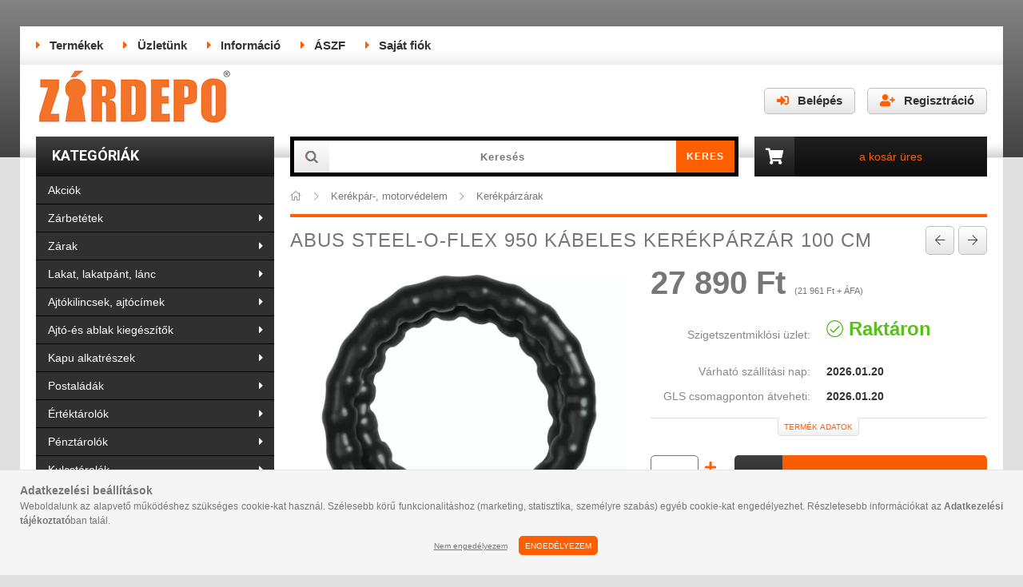

--- FILE ---
content_type: text/html; charset=UTF-8
request_url: https://zardepo.hu/ABUS-Steel-O-Flex-950-Kabeles-kerekparzar-100-cm
body_size: 86147
content:
<!DOCTYPE html>
<html lang="hu">
<head>
    <meta content="width=device-width, initial-scale=1.0" name="viewport" />
    <link href="https://fonts.googleapis.com/css?family=Roboto:400,700&display=swap" rel="stylesheet">
    <meta charset="utf-8">
<meta name="description" content="ABUS Steel-O-Flex 950 Kábeles kerékpárzár 100 cm, A Steel-O-Flex™ 950 lakattal nagy biztonságban tudhatja értékes kerékpárját és motorját A 25 mm-es acélhüvelye">
<meta name="robots" content="index, follow">
<meta http-equiv="X-UA-Compatible" content="IE=Edge">
<meta property="og:site_name" content="Zárdepo" />
<meta property="og:title" content="ABUS Steel-O-Flex 950 Kábeles kerékpárzár 100 cm - ZárDepo W">
<meta property="og:description" content="ABUS Steel-O-Flex 950 Kábeles kerékpárzár 100 cm, A Steel-O-Flex™ 950 lakattal nagy biztonságban tudhatja értékes kerékpárját és motorját A 25 mm-es acélhüvelye">
<meta property="og:type" content="product">
<meta property="og:url" content="https://zardepo.hu/ABUS-Steel-O-Flex-950-Kabeles-kerekparzar-100-cm">
<meta property="og:image" content="https://zardepo.hu/img/26723/257155/257155.jpg">
<meta name="google-site-verification" content="163110150">
<meta name="theme-color" content="#ff5e01">
<meta name="msapplication-TileColor" content="#ff5e01">
<meta name="mobile-web-app-capable" content="yes">
<meta name="apple-mobile-web-app-capable" content="yes">
<meta name="MobileOptimized" content="320">
<meta name="HandheldFriendly" content="true">

<title>ABUS Steel-O-Flex 950 Kábeles kerékpárzár 100 cm - ZárDepo W</title>


<script>
var service_type="shop";
var shop_url_main="https://zardepo.hu";
var actual_lang="hu";
var money_len="0";
var money_thousend=" ";
var money_dec=",";
var shop_id=26723;
var unas_design_url="https:"+"/"+"/"+"zardepo.hu"+"/"+"!common_design"+"/"+"custom"+"/"+"zardepo.unas.hu"+"/";
var unas_design_code='0';
var unas_base_design_code='1600';
var unas_design_ver=3;
var unas_design_subver=0;
var unas_shop_url='https://zardepo.hu';
var responsive="yes";
var config_plus=new Array();
config_plus['cart_redirect']=2;
config_plus['money_type']='Ft';
config_plus['money_type_display']='Ft';
var lang_text=new Array();

var UNAS = UNAS || {};
UNAS.shop={"base_url":'https://zardepo.hu',"domain":'zardepo.hu',"username":'zardepo.unas.hu',"id":26723,"lang":'hu',"currency_type":'Ft',"currency_code":'HUF',"currency_rate":'1',"currency_length":0,"base_currency_length":0,"canonical_url":'https://zardepo.hu/ABUS-Steel-O-Flex-950-Kabeles-kerekparzar-100-cm'};
UNAS.design={"code":'0',"page":'artdet'};
UNAS.api_auth="83c450d5cb30c82bb4dd9e03f2dd22ee";
UNAS.customer={"email":'',"id":0,"group_id":0,"without_registration":0};
UNAS.shop["category_id"]="688075";
UNAS.shop["sku"]="257155";
UNAS.shop["product_id"]="264735953";
UNAS.shop["only_private_customer_can_purchase"] = false;
 

UNAS.text = {
    "button_overlay_close": `Bezár`,
    "popup_window": `Felugró ablak`,
    "list": `lista`,
    "updating_in_progress": `frissítés folyamatban`,
    "updated": `frissítve`,
    "is_opened": `megnyitva`,
    "is_closed": `bezárva`,
    "deleted": `törölve`,
    "consent_granted": `hozzájárulás megadva`,
    "consent_rejected": `hozzájárulás elutasítva`,
    "field_is_incorrect": `mező hibás`,
    "error_title": `Hiba!`,
    "product_variants": `termék változatok`,
    "product_added_to_cart": `A termék a kosárba került`,
    "product_added_to_cart_with_qty_problem": `A termékből csak [qty_added_to_cart] [qty_unit] került kosárba`,
    "product_removed_from_cart": `A termék törölve a kosárból`,
    "reg_title_name": `Név`,
    "reg_title_company_name": `Cégnév`,
    "number_of_items_in_cart": `Kosárban lévő tételek száma`,
    "cart_is_empty": `A kosár üres`,
    "cart_updated": `A kosár frissült`
};


UNAS.text["delete_from_compare"]= `Törlés összehasonlításból`;
UNAS.text["comparison"]= `Összehasonlítás`;

UNAS.text["delete_from_favourites"]= `Törlés a kedvencek közül`;
UNAS.text["add_to_favourites"]= `Kedvencekhez`;






window.lazySizesConfig=window.lazySizesConfig || {};
window.lazySizesConfig.loadMode=1;
window.lazySizesConfig.loadHidden=false;

window.dataLayer = window.dataLayer || [];
function gtag(){dataLayer.push(arguments)};
gtag('js', new Date());
</script>

<script src="https://zardepo.hu/temp/shop_26723_158e268940e679816b5754d375c59de3.js?mod_time=1768561560"></script>

<style>@charset "UTF-8";.ac_results {padding:0px;border:1px solid #A8A8A8;  border-top:0;background-color:#fff;overflow:hidden;z-index:99999;  box-sizing:border-box;}.ac_results ul {width:100%;list-style-position:outside;list-style:none;padding:0;margin:0;}.ac_results li {margin:0px;padding:5px;cursor:pointer;display:block;font:menu;font-size:10px;text-align:left;overflow:hidden;  position:relative;}.ac_results2 li {  position:relative;}.ac_loading {      background:url('https://zardepo.hu/!common_packages/jquery/plugins/autocomplete/loading.gif') right 2px center no-repeat white;}.ac_odd {background-color:#F4F4F4;}.ac_over {background-color:#E5E5E5;}.ac_pic {  width:50px;  height:50px;  padding:5px;  box-sizing:border-box;  position:absolute;}.ac_pic img{  width:auto;  height:auto;  max-height:100%;  max-width:100%;  display:block;  margin:0 auto;}.ac_name {  width:100%;  box-sizing:border-box;  line-height:14px;  min-height:40px;  height:auto;  font-size:14px;}.ac_price {  width:84px;  height:50px;  box-sizing:border-box;  padding:5px;  position:absolute;  top:0;  right:0;  line-height:40px;  text-align:right;  font-size:14px;}.search_style_0 .ac_name {  padding:2px 80px 2px 50px;}.search_style_0.no_price .ac_name {  padding:2px 0 2px 50px;}.search_style_0 .ac_pic {  left:0;  top:0;}.search_style_1 .ac_name {  padding:2px 0;}.search_style_2 .ac_name {  padding:2px 0 2px 50px;}.search_style_2 .ac_pic {  left:0;  top:0;}.search_style_3 .ac_name {  padding:2px 50px 2px 0;}.search_style_3 .ac_pic {  right:0;  top:0;}.search_style_4 .ac_name {  padding:2px 0 2px 134px;}.search_style_4.no_price .ac_name {  padding:2px 0 2px 54px;}.search_style_4 .ac_price {  left:50px;}.search_style_4 .ac_pic {  left:0;  top:0;}.search_style_5 .ac_name {  padding:2px 134px 2px 0;}.search_style_5.no_price .ac_name {  padding:2px 50px 2px 0;}.search_style_5 .ac_price {  right:50px;}.search_style_5 .ac_pic {  right:0;  top:0;}.search_style_6 .ac_name {  padding:2px 132px 2px 0;}.search_style_6.no_price .ac_name {  padding:2px 50px 2px 0;}.search_style_6 .ac_price, .search_style_6.no_price .ac_pic {  right:0;}.search_style_6 .ac_pic {  right:80px;  top:0;}.search_style_7 .ac_name {  padding:2px 48px 2px 80px;}.search_style_7.no_price .ac_name {  padding:2px 48px 2px 0;}.search_style_7 .ac_price {  left:0;  text-align:left;}.search_style_7 .ac_pic {  right:0;  top:0;  text-align:right;}.search_style_8 .ac_name {  padding:2px 0px 2px 134px;}.search_style_8.no_price .ac_name {  padding:2px 0 2px 50px;}.search_style_8 .ac_price, .search_style_8.no_price .ac_pic {  left:0;  text-align:left;}.search_style_8 .ac_pic {  left:82px;  top:0;}.ac_results.small_search_box .search_style_0 .ac_name, .ac_results.small_search_box .search_style_4 .ac_name, .ac_results.small_search_box .search_style_5 .ac_name,.ac_results.small_search_box .search_style_6 .ac_name, .ac_results.small_search_box .search_style_7 .ac_name, .ac_results.small_search_box .search_style_8 .ac_name {  padding:5px 0;  overflow:hidden;  min-height:16px;  font-size:13px;  padding:2px 0;}.ac_results.small_search_box .search_style_0 .ac_name, .ac_results.small_search_box .search_style_4 .ac_name, .ac_results.small_search_box .search_style_7 .ac_name,.ac_results.small_search_box .search_style_8 .ac_name {  margin-top:45px;}.ac_results.small_search_box .search_style_5 .ac_name, .ac_results.small_search_box .search_style_6 .ac_name {  margin-bottom:45px;}.ac_results.small_search_box .search_style_5 .ac_pic, .ac_results.small_search_box .search_style_5 .ac_price,.ac_results.small_search_box .search_style_6 .ac_pic, .ac_results.small_search_box .search_style_6 .ac_price {  bottom:0;  top:initial;}.ac_results.small_search_box .search_style_2 .ac_pic {  left:0;  width:50px;}.ac_results.small_search_box .search_style_3 .ac_pic {  right:0;  width:50px;}.ac_results.small_search_box .search_style_4 .ac_pic, .ac_results.small_search_box .search_style_0 .ac_pic {  left:0;  text-align:left;}.ac_results.small_search_box .search_style_4 .ac_price, .ac_results.small_search_box .search_style_0 .ac_price {  right:0;  text-align:right;  left:initial;}.ac_results.small_search_box .search_style_5 .ac_pic {  right:0;  text-align:right;}.ac_results.small_search_box .search_style_5 .ac_price {  right:initial;  left:0;  text-align:left;}.ac_results.small_search_box .search_style_6 .ac_pic {  right:initial;  left:0;  text-align:left;}.ac_results.small_search_box .search_style_6 .ac_price {  right:0;  text-align:right;}.ac_results.small_search_box .search_style_7 .ac_pic {  text-align:right;}.ac_results.small_search_box .search_style_8 .ac_pic {  right:0;  left:initial;  text-align:right;}.ac_results.small_search_box .ac_pic {  width:50%;  text-align:center;  box-sizing:border-box;}.ac_results.small_search_box .ac_price {  width:50%;  font-weight:bold;  font-size:12px;}.ac_results.small_search_box .ac_pic img {  margin:0;  display:inline-block;}.small_search_box .search_style_0.no_price .ac_pic, .small_search_box .search_style_4.no_price .ac_pic, .small_search_box .search_style_8.no_price .ac_pic {  width:50px;  left:0;}.small_search_box .search_style_0.no_price .ac_name, .small_search_box .search_style_4.no_price .ac_name, .small_search_box .search_style_8.no_price .ac_name {  padding:2px 0 2px 50px;  margin-top:0;  min-height:40px;}.small_search_box .search_style_5.no_price .ac_pic, .small_search_box .search_style_6.no_price .ac_pic, .small_search_box .search_style_7.no_price .ac_pic {  width:50px;  right:0;  bottom:initial;  left:initial;  top:0;}.small_search_box .search_style_5.no_price .ac_name, .small_search_box .search_style_6.no_price .ac_name, .small_search_box .search_style_7.no_price .ac_name {  padding:2px 50px 2px 0;  min-height:40px;  margin-top:0;  margin-bottom:0;}*,*::before,*::after { -webkit-box-sizing:border-box;  box-sizing:border-box;}html { font-family:sans-serif; -webkit-text-size-adjust:100%; -ms-text-size-adjust:100%; -ms-overflow-style:scrollbar; -webkit-tap-highlight-color:rgba(0, 0, 0, 0); -webkit-font-smoothing:antialiased; font-size:62.5%;}@-ms-viewport { width:device-width;}article, aside, figcaption, figure, footer, header, hgroup, main, nav, section { display:block;}body { margin:0; font-family:-apple-system, BlinkMacSystemFont, "Segoe UI", Roboto, "Helvetica Neue", Arial, sans-serif, "Apple Color Emoji", "Segoe UI Emoji", "Segoe UI Symbol"; font-size:1.4rem; font-weight:400; line-height:1.5; text-align:left;}[tabindex="-1"]:focus { outline:0 !important;}hr { -webkit-box-sizing:content-box;  box-sizing:content-box; height:0; overflow:visible;}h1, h2, h3, h4, h5, h6 { margin-top:0; margin-bottom:1.5rem; letter-spacing:0.1rem; font-weight:400;}p,ul { margin-top:0; margin-bottom:1.5rem;}abbr[title],abbr[data-original-title] { text-decoration:underline; -webkit-text-decoration:underline dotted;  text-decoration:underline dotted; cursor:help; border-bottom:0;}address { margin-bottom:1rem; font-style:normal; line-height:inherit;}ol,dl { margin-top:0; margin-bottom:1rem;}ol ol,ul ul,ol ul,ul ol { margin-bottom:0;}dt { font-weight:700;}dd { margin-bottom:.5rem; margin-left:0;}blockquote { margin:0 0 1rem;}dfn { font-style:italic;}b,strong { font-weight:bolder;}small { font-size:80%;}sub,sup { position:relative; font-size:75%; line-height:0; vertical-align:baseline;}sub { bottom:-.25em;}sup { top:-.5em;}a { text-decoration:none; background-color:transparent; -webkit-text-decoration-skip:objects;}a:not([href]):not([tabindex]) { color:inherit; text-decoration:none;}a:not([href]):not([tabindex]):hover, a:not([href]):not([tabindex]):focus { color:inherit; text-decoration:none;}a:not([href]):not([tabindex]):focus { outline:0;}pre,code,kbd,samp { font-family:SFMono-Regular, Menlo, Monaco, Consolas, "Liberation Mono", "Courier New", monospace; font-size:1em;}pre { margin-top:0; margin-bottom:1rem; overflow:auto; -ms-overflow-style:scrollbar;}figure { margin:0 0 1rem;}img { vertical-align:middle; border-style:none;}svg:not(:root) { overflow:hidden;}table { border-collapse:collapse;}caption { padding-top:0.75rem; padding-bottom:0.75rem; color:#333333; text-align:left; caption-side:top;}th { text-align:inherit;}label { display:inline-block;}button { border-radius:0;}button:focus { outline:1px dotted; outline:5px auto -webkit-focus-ring-color;}input,button,select,optgroup,textarea { margin:0; font-family:inherit; font-size:inherit; line-height:inherit; -moz-appearance:none; -webkit-appearance:none;}button,input { overflow:visible;}button,select { text-transform:none;}button,html [type="button"],[type="reset"],[type="submit"] { -webkit-appearance:button;}button::-moz-focus-inner,[type="button"]::-moz-focus-inner,[type="reset"]::-moz-focus-inner,[type="submit"]::-moz-focus-inner { padding:0; border-style:none;}input[type="radio"],input[type="checkbox"] { -webkit-box-sizing:border-box;  box-sizing:border-box; padding:0;}input[type="date"],input[type="time"],input[type="datetime-local"],input[type="month"] { -webkit-appearance:listbox;}textarea { overflow:auto; resize:vertical;}fieldset { min-width:0; padding:0; margin:0; border:0;}legend { display:block; width:100%; max-width:100%; padding:0; margin-bottom:.5rem; line-height:inherit; color:inherit; white-space:normal;}progress { vertical-align:baseline;}[type="number"]::-webkit-inner-spin-button,[type="number"]::-webkit-outer-spin-button { height:auto;}[type="search"] { outline-offset:-2px; -webkit-appearance:none;}[type="search"]::-webkit-search-cancel-button,[type="search"]::-webkit-search-decoration { -webkit-appearance:none;}::-webkit-file-upload-button { font:inherit; -webkit-appearance:button;}output { display:inline-block;}summary { display:list-item; cursor:pointer;}template { display:none;}[hidden] { display:none !important;}.font-size-0, .fs-0 { font-size:0 !important;}.fs-inherit { font-size:inherit;}.align-baseline { vertical-align:baseline !important;}.align-top { vertical-align:top !important;}.align-middle { vertical-align:middle !important;}.align-bottom { vertical-align:bottom !important;}.align-text-bottom { vertical-align:text-bottom !important;}.align-text-top { vertical-align:text-top !important;}.border-dashed { border-style:dashed !important;}.rounded { border-radius:0.2rem !important;}.rounded-top { border-top-left-radius:0.2rem !important; border-top-right-radius:0.2rem !important;}.rounded-right { border-top-right-radius:0.2rem !important; border-bottom-right-radius:0.2rem !important;}.rounded-bottom { border-bottom-right-radius:0.2rem !important; border-bottom-left-radius:0.2rem !important;}.rounded-left { border-top-left-radius:0.2rem !important; border-bottom-left-radius:0.2rem !important;}.rounded-circle { border-radius:50% !important;}.rounded-0 { border-radius:0 !important;}.clearfix::after { display:block; clear:both; content:"";}.overflow-hidden { overflow:hidden;}.d-none { display:none !important;}.d-inline { display:inline !important;}.d-inline-block { display:inline-block !important;}.d-block { display:block !important;}.d-table { display:table !important;}.d-table-row { display:table-row !important;}.d-table-cell { display:table-cell !important;}.d-flex { display:-webkit-box !important; display:-ms-flexbox !important; display:flex !important;}.d-inline-flex { display:-webkit-inline-box !important; display:-ms-inline-flexbox !important; display:inline-flex !important;}@media (min-width:400px) { .d-xs-none { display:none !important; } .d-xs-inline { display:inline !important; } .d-xs-inline-block { display:inline-block !important; } .d-xs-block { display:block !important; } .d-xs-table { display:table !important; } .d-xs-table-row { display:table-row !important; } .d-xs-table-cell { display:table-cell !important; } .d-xs-flex { display:-webkit-box !important; display:-ms-flexbox !important; display:flex !important; } .d-xs-inline-flex { display:-webkit-inline-box !important; display:-ms-inline-flexbox !important; display:inline-flex !important; }}@media (min-width:576px) { .d-sm-none { display:none !important; } .d-sm-inline { display:inline !important; } .d-sm-inline-block { display:inline-block !important; } .d-sm-block { display:block !important; } .d-sm-table { display:table !important; } .d-sm-table-row { display:table-row !important; } .d-sm-table-cell { display:table-cell !important; } .d-sm-flex { display:-webkit-box !important; display:-ms-flexbox !important; display:flex !important; } .d-sm-inline-flex { display:-webkit-inline-box !important; display:-ms-inline-flexbox !important; display:inline-flex !important; }}@media (min-width:768px) { .d-md-none { display:none !important; } .d-md-inline { display:inline !important; } .d-md-inline-block { display:inline-block !important; } .d-md-block { display:block !important; } .d-md-table { display:table !important; } .d-md-table-row { display:table-row !important; } .d-md-table-cell { display:table-cell !important; } .d-md-flex { display:-webkit-box !important; display:-ms-flexbox !important; display:flex !important; } .d-md-inline-flex { display:-webkit-inline-box !important; display:-ms-inline-flexbox !important; display:inline-flex !important; }}@media (min-width:1068px) { .d-lg-none { display:none !important; } .d-lg-inline { display:inline !important; } .d-lg-inline-block { display:inline-block !important; } .d-lg-block { display:block !important; } .d-lg-table { display:table !important; } .d-lg-table-row { display:table-row !important; } .d-lg-table-cell { display:table-cell !important; } .d-lg-flex { display:-webkit-box !important; display:-ms-flexbox !important; display:flex !important; } .d-lg-inline-flex { display:-webkit-inline-box !important; display:-ms-inline-flexbox !important; display:inline-flex !important; }}@media print { .d-print-none { display:none !important; } .d-print-inline { display:inline !important; } .d-print-inline-block { display:inline-block !important; } .d-print-block { display:block !important; } .d-print-table { display:table !important; } .d-print-table-row { display:table-row !important; } .d-print-table-cell { display:table-cell !important; } .d-print-flex { display:-webkit-box !important; display:-ms-flexbox !important; display:flex !important; } .d-print-inline-flex { display:-webkit-inline-box !important; display:-ms-inline-flexbox !important; display:inline-flex !important; }}.embed-responsive { position:relative; display:block; width:100%; padding:0; overflow:hidden;}.embed-responsive::before { display:block; content:"";}.embed-responsive .embed-responsive-item,.embed-responsive iframe,.embed-responsive embed,.embed-responsive object,.embed-responsive video { position:absolute; top:0; bottom:0; left:0; width:100%; height:100%; border:0;}.embed-responsive-21by9::before { padding-top:42.85714%;}.embed-responsive-16by9::before { padding-top:56.25%;}.embed-responsive-4by3::before { padding-top:75%;}.embed-responsive-1by1::before { padding-top:100%;}.flex-row { -webkit-box-orient:horizontal !important; -webkit-box-direction:normal !important; -ms-flex-direction:row !important;  flex-direction:row !important;}.flex-column { -webkit-box-orient:vertical !important; -webkit-box-direction:normal !important; -ms-flex-direction:column !important;  flex-direction:column !important;}.flex-row-reverse { -webkit-box-orient:horizontal !important; -webkit-box-direction:reverse !important; -ms-flex-direction:row-reverse !important;  flex-direction:row-reverse !important;}.flex-column-reverse { -webkit-box-orient:vertical !important; -webkit-box-direction:reverse !important; -ms-flex-direction:column-reverse !important;  flex-direction:column-reverse !important;}.flex-wrap { -ms-flex-wrap:wrap !important; flex-wrap:wrap !important;}.flex-nowrap { -ms-flex-wrap:nowrap !important; flex-wrap:nowrap !important;}.flex-wrap-reverse { -ms-flex-wrap:wrap-reverse !important; flex-wrap:wrap-reverse !important;}.flex-fill { -webkit-box-flex:1 !important; -ms-flex:1 1 auto !important;  flex:1 1 auto !important;}.flex-grow-0 { -webkit-box-flex:0 !important; -ms-flex-positive:0 !important;  flex-grow:0 !important;}.flex-grow-1 { -webkit-box-flex:1 !important; -ms-flex-positive:1 !important;  flex-grow:1 !important;}.flex-grow-2 { -webkit-box-flex:2 !important; -ms-flex-positive:2 !important; flex-grow:2 !important;}.flex-grow-3 { -webkit-box-flex:3 !important; -ms-flex-positive:3 !important; flex-grow:3 !important;}.flex-shrink-0 { -ms-flex-negative:0 !important; flex-shrink:0 !important;}.flex-shrink-1 { -ms-flex-negative:1 !important; flex-shrink:1 !important;}.flex-1 { -webkit-box-flex:1 !important; -ms-flex:1 !important; flex:1 !important;}.flex-2 { -webkit-box-flex:2 !important; -ms-flex:2 !important; flex:2 !important;}.flex-3 { -webkit-box-flex:3 !important; -ms-flex:3 !important; flex:3 !important;}.justify-content-start { -webkit-box-pack:start !important; -ms-flex-pack:start !important;  justify-content:flex-start !important;}.justify-content-end { -webkit-box-pack:end !important; -ms-flex-pack:end !important;  justify-content:flex-end !important;}.justify-content-center { -webkit-box-pack:center !important; -ms-flex-pack:center !important;  justify-content:center !important;}.justify-content-between { -webkit-box-pack:justify !important; -ms-flex-pack:justify !important;  justify-content:space-between !important;}.justify-content-around { -ms-flex-pack:distribute !important; justify-content:space-around !important;}.align-items-start { -webkit-box-align:start !important; -ms-flex-align:start !important;  align-items:flex-start !important;}.align-items-end { -webkit-box-align:end !important; -ms-flex-align:end !important;  align-items:flex-end !important;}.align-items-center { -webkit-box-align:center !important; -ms-flex-align:center !important;  align-items:center !important;}.align-items-baseline { -webkit-box-align:baseline !important; -ms-flex-align:baseline !important;  align-items:baseline !important;}.align-items-stretch { -webkit-box-align:stretch !important; -ms-flex-align:stretch !important;  align-items:stretch !important;}.align-content-start { -ms-flex-line-pack:start !important; align-content:flex-start !important;}.align-content-end { -ms-flex-line-pack:end !important; align-content:flex-end !important;}.align-content-center { -ms-flex-line-pack:center !important; align-content:center !important;}.align-content-between { -ms-flex-line-pack:justify !important; align-content:space-between !important;}.align-content-around { -ms-flex-line-pack:distribute !important; align-content:space-around !important;}.align-content-stretch { -ms-flex-line-pack:stretch !important; align-content:stretch !important;}.align-self-auto { -ms-flex-item-align:auto !important; align-self:auto !important;}.align-self-start { -ms-flex-item-align:start !important; align-self:flex-start !important;}.align-self-end { -ms-flex-item-align:end !important; align-self:flex-end !important;}.align-self-center { -ms-flex-item-align:center !important; align-self:center !important;}.align-self-baseline { -ms-flex-item-align:baseline !important; align-self:baseline !important;}.align-self-stretch { -ms-flex-item-align:stretch !important; align-self:stretch !important;}@media (min-width:400px) { .flex-xs-row { -webkit-box-orient:horizontal !important; -webkit-box-direction:normal !important; -ms-flex-direction:row !important; flex-direction:row !important; } .flex-xs-column { -webkit-box-orient:vertical !important; -webkit-box-direction:normal !important; -ms-flex-direction:column !important; flex-direction:column !important; } .flex-xs-row-reverse { -webkit-box-orient:horizontal !important; -webkit-box-direction:reverse !important; -ms-flex-direction:row-reverse !important; flex-direction:row-reverse !important; } .flex-xs-column-reverse { -webkit-box-orient:vertical !important; -webkit-box-direction:reverse !important; -ms-flex-direction:column-reverse !important; flex-direction:column-reverse !important; } .flex-xs-wrap { -ms-flex-wrap:wrap !important; flex-wrap:wrap !important; } .flex-xs-nowrap { -ms-flex-wrap:nowrap !important; flex-wrap:nowrap !important; } .flex-xs-wrap-reverse { -ms-flex-wrap:wrap-reverse !important; flex-wrap:wrap-reverse !important; } .flex-xs-fill { -webkit-box-flex:1 !important; -ms-flex:1 1 auto !important; flex:1 1 auto !important; } .flex-xs-grow-0 { -webkit-box-flex:0 !important; -ms-flex-positive:0 !important; flex-grow:0 !important; } .flex-xs-grow-1 { -webkit-box-flex:1 !important; -ms-flex-positive:1 !important; flex-grow:1 !important; } .flex-xs-shrink-0 { -ms-flex-negative:0 !important; flex-shrink:0 !important; } .flex-xs-shrink-1 { -ms-flex-negative:1 !important; flex-shrink:1 !important; } .justify-content-xs-start { -webkit-box-pack:start !important; -ms-flex-pack:start !important; justify-content:flex-start !important; } .justify-content-xs-end { -webkit-box-pack:end !important; -ms-flex-pack:end !important; justify-content:flex-end !important; } .justify-content-xs-center { -webkit-box-pack:center !important; -ms-flex-pack:center !important; justify-content:center !important; } .justify-content-xs-between { -webkit-box-pack:justify !important; -ms-flex-pack:justify !important; justify-content:space-between !important; } .justify-content-xs-around { -ms-flex-pack:distribute !important; justify-content:space-around !important; } .align-items-xs-start { -webkit-box-align:start !important; -ms-flex-align:start !important; align-items:flex-start !important; } .align-items-xs-end { -webkit-box-align:end !important; -ms-flex-align:end !important; align-items:flex-end !important; } .align-items-xs-center { -webkit-box-align:center !important; -ms-flex-align:center !important; align-items:center !important; } .align-items-xs-baseline { -webkit-box-align:baseline !important; -ms-flex-align:baseline !important; align-items:baseline !important; } .align-items-xs-stretch { -webkit-box-align:stretch !important; -ms-flex-align:stretch !important; align-items:stretch !important; } .align-content-xs-start { -ms-flex-line-pack:start !important; align-content:flex-start !important; } .align-content-xs-end { -ms-flex-line-pack:end !important; align-content:flex-end !important; } .align-content-xs-center { -ms-flex-line-pack:center !important; align-content:center !important; } .align-content-xs-between { -ms-flex-line-pack:justify !important; align-content:space-between !important; } .align-content-xs-around { -ms-flex-line-pack:distribute !important; align-content:space-around !important; } .align-content-xs-stretch { -ms-flex-line-pack:stretch !important; align-content:stretch !important; } .align-self-xs-auto { -ms-flex-item-align:auto !important; align-self:auto !important; } .align-self-xs-start { -ms-flex-item-align:start !important; align-self:flex-start !important; } .align-self-xs-end { -ms-flex-item-align:end !important; align-self:flex-end !important; } .align-self-xs-center { -ms-flex-item-align:center !important; align-self:center !important; } .align-self-xs-baseline { -ms-flex-item-align:baseline !important; align-self:baseline !important; } .align-self-xs-stretch { -ms-flex-item-align:stretch !important; align-self:stretch !important; }}@media (min-width:576px) { .flex-sm-row { -webkit-box-orient:horizontal !important; -webkit-box-direction:normal !important; -ms-flex-direction:row !important; flex-direction:row !important; } .flex-sm-column { -webkit-box-orient:vertical !important; -webkit-box-direction:normal !important; -ms-flex-direction:column !important; flex-direction:column !important; } .flex-sm-row-reverse { -webkit-box-orient:horizontal !important; -webkit-box-direction:reverse !important; -ms-flex-direction:row-reverse !important; flex-direction:row-reverse !important; } .flex-sm-column-reverse { -webkit-box-orient:vertical !important; -webkit-box-direction:reverse !important; -ms-flex-direction:column-reverse !important; flex-direction:column-reverse !important; } .flex-sm-wrap { -ms-flex-wrap:wrap !important; flex-wrap:wrap !important; } .flex-sm-nowrap { -ms-flex-wrap:nowrap !important; flex-wrap:nowrap !important; } .flex-sm-wrap-reverse { -ms-flex-wrap:wrap-reverse !important; flex-wrap:wrap-reverse !important; } .flex-sm-fill { -webkit-box-flex:1 !important; -ms-flex:1 1 auto !important; flex:1 1 auto !important; } .flex-sm-grow-0 { -webkit-box-flex:0 !important; -ms-flex-positive:0 !important; flex-grow:0 !important; } .flex-sm-grow-1 { -webkit-box-flex:1 !important; -ms-flex-positive:1 !important; flex-grow:1 !important; } .flex-sm-shrink-0 { -ms-flex-negative:0 !important; flex-shrink:0 !important; } .flex-sm-shrink-1 { -ms-flex-negative:1 !important; flex-shrink:1 !important; } .justify-content-sm-start { -webkit-box-pack:start !important; -ms-flex-pack:start !important; justify-content:flex-start !important; } .justify-content-sm-end { -webkit-box-pack:end !important; -ms-flex-pack:end !important; justify-content:flex-end !important; } .justify-content-sm-center { -webkit-box-pack:center !important; -ms-flex-pack:center !important; justify-content:center !important; } .justify-content-sm-between { -webkit-box-pack:justify !important; -ms-flex-pack:justify !important; justify-content:space-between !important; } .justify-content-sm-around { -ms-flex-pack:distribute !important; justify-content:space-around !important; } .align-items-sm-start { -webkit-box-align:start !important; -ms-flex-align:start !important; align-items:flex-start !important; } .align-items-sm-end { -webkit-box-align:end !important; -ms-flex-align:end !important; align-items:flex-end !important; } .align-items-sm-center { -webkit-box-align:center !important; -ms-flex-align:center !important; align-items:center !important; } .align-items-sm-baseline { -webkit-box-align:baseline !important; -ms-flex-align:baseline !important; align-items:baseline !important; } .align-items-sm-stretch { -webkit-box-align:stretch !important; -ms-flex-align:stretch !important; align-items:stretch !important; } .align-content-sm-start { -ms-flex-line-pack:start !important; align-content:flex-start !important; } .align-content-sm-end { -ms-flex-line-pack:end !important; align-content:flex-end !important; } .align-content-sm-center { -ms-flex-line-pack:center !important; align-content:center !important; } .align-content-sm-between { -ms-flex-line-pack:justify !important; align-content:space-between !important; } .align-content-sm-around { -ms-flex-line-pack:distribute !important; align-content:space-around !important; } .align-content-sm-stretch { -ms-flex-line-pack:stretch !important; align-content:stretch !important; } .align-self-sm-auto { -ms-flex-item-align:auto !important; align-self:auto !important; } .align-self-sm-start { -ms-flex-item-align:start !important; align-self:flex-start !important; } .align-self-sm-end { -ms-flex-item-align:end !important; align-self:flex-end !important; } .align-self-sm-center { -ms-flex-item-align:center !important; align-self:center !important; } .align-self-sm-baseline { -ms-flex-item-align:baseline !important; align-self:baseline !important; } .align-self-sm-stretch { -ms-flex-item-align:stretch !important; align-self:stretch !important; }}@media (min-width:768px) { .flex-md-row { -webkit-box-orient:horizontal !important; -webkit-box-direction:normal !important; -ms-flex-direction:row !important; flex-direction:row !important; } .flex-md-column { -webkit-box-orient:vertical !important; -webkit-box-direction:normal !important; -ms-flex-direction:column !important; flex-direction:column !important; } .flex-md-row-reverse { -webkit-box-orient:horizontal !important; -webkit-box-direction:reverse !important; -ms-flex-direction:row-reverse !important; flex-direction:row-reverse !important; } .flex-md-column-reverse { -webkit-box-orient:vertical !important; -webkit-box-direction:reverse !important; -ms-flex-direction:column-reverse !important; flex-direction:column-reverse !important; } .flex-md-wrap { -ms-flex-wrap:wrap !important; flex-wrap:wrap !important; } .flex-md-nowrap { -ms-flex-wrap:nowrap !important; flex-wrap:nowrap !important; } .flex-md-wrap-reverse { -ms-flex-wrap:wrap-reverse !important; flex-wrap:wrap-reverse !important; } .flex-md-fill { -webkit-box-flex:1 !important; -ms-flex:1 1 auto !important; flex:1 1 auto !important; } .flex-md-grow-0 { -webkit-box-flex:0 !important; -ms-flex-positive:0 !important; flex-grow:0 !important; } .flex-md-grow-1 { -webkit-box-flex:1 !important; -ms-flex-positive:1 !important; flex-grow:1 !important; } .flex-md-shrink-0 { -ms-flex-negative:0 !important; flex-shrink:0 !important; } .flex-md-shrink-1 { -ms-flex-negative:1 !important; flex-shrink:1 !important; } .flex-md-1 { -webkit-box-flex:1 !important; -ms-flex:1 !important; flex:1 !important; } .flex-md-2 { -webkit-box-flex:2 !important; -ms-flex:2 !important; flex:2 !important; } .flex-md-3 { -webkit-box-flex:3 !important; -ms-flex:3 !important; flex:3 !important; } .justify-content-md-start { -webkit-box-pack:start !important; -ms-flex-pack:start !important; justify-content:flex-start !important; } .justify-content-md-end { -webkit-box-pack:end !important; -ms-flex-pack:end !important; justify-content:flex-end !important; } .justify-content-md-center { -webkit-box-pack:center !important; -ms-flex-pack:center !important; justify-content:center !important; } .justify-content-md-between { -webkit-box-pack:justify !important; -ms-flex-pack:justify !important; justify-content:space-between !important; } .justify-content-md-around { -ms-flex-pack:distribute !important; justify-content:space-around !important; } .align-items-md-start { -webkit-box-align:start !important; -ms-flex-align:start !important; align-items:flex-start !important; } .align-items-md-end { -webkit-box-align:end !important; -ms-flex-align:end !important; align-items:flex-end !important; } .align-items-md-center { -webkit-box-align:center !important; -ms-flex-align:center !important; align-items:center !important; } .align-items-md-baseline { -webkit-box-align:baseline !important; -ms-flex-align:baseline !important; align-items:baseline !important; } .align-items-md-stretch { -webkit-box-align:stretch !important; -ms-flex-align:stretch !important; align-items:stretch !important; } .align-content-md-start { -ms-flex-line-pack:start !important; align-content:flex-start !important; } .align-content-md-end { -ms-flex-line-pack:end !important; align-content:flex-end !important; } .align-content-md-center { -ms-flex-line-pack:center !important; align-content:center !important; } .align-content-md-between { -ms-flex-line-pack:justify !important; align-content:space-between !important; } .align-content-md-around { -ms-flex-line-pack:distribute !important; align-content:space-around !important; } .align-content-md-stretch { -ms-flex-line-pack:stretch !important; align-content:stretch !important; } .align-self-md-auto { -ms-flex-item-align:auto !important; align-self:auto !important; } .align-self-md-start { -ms-flex-item-align:start !important; align-self:flex-start !important; } .align-self-md-end { -ms-flex-item-align:end !important; align-self:flex-end !important; } .align-self-md-center { -ms-flex-item-align:center !important; align-self:center !important; } .align-self-md-baseline { -ms-flex-item-align:baseline !important; align-self:baseline !important; } .align-self-md-stretch { -ms-flex-item-align:stretch !important; align-self:stretch !important; }}@media (min-width:1068px) { .flex-lg-row { -webkit-box-orient:horizontal !important; -webkit-box-direction:normal !important; -ms-flex-direction:row !important; flex-direction:row !important; } .flex-lg-column { -webkit-box-orient:vertical !important; -webkit-box-direction:normal !important; -ms-flex-direction:column !important; flex-direction:column !important; } .flex-lg-row-reverse { -webkit-box-orient:horizontal !important; -webkit-box-direction:reverse !important; -ms-flex-direction:row-reverse !important; flex-direction:row-reverse !important; } .flex-lg-column-reverse { -webkit-box-orient:vertical !important; -webkit-box-direction:reverse !important; -ms-flex-direction:column-reverse !important; flex-direction:column-reverse !important; } .flex-lg-wrap { -ms-flex-wrap:wrap !important; flex-wrap:wrap !important; } .flex-lg-nowrap { -ms-flex-wrap:nowrap !important; flex-wrap:nowrap !important; } .flex-lg-wrap-reverse { -ms-flex-wrap:wrap-reverse !important; flex-wrap:wrap-reverse !important; } .flex-lg-fill { -webkit-box-flex:1 !important; -ms-flex:1 1 auto !important; flex:1 1 auto !important; } .flex-lg-grow-0 { -webkit-box-flex:0 !important; -ms-flex-positive:0 !important; flex-grow:0 !important; } .flex-lg-grow-1 { -webkit-box-flex:1 !important; -ms-flex-positive:1 !important; flex-grow:1 !important; } .flex-lg-shrink-0 { -ms-flex-negative:0 !important; flex-shrink:0 !important; } .flex-lg-shrink-1 { -ms-flex-negative:1 !important; flex-shrink:1 !important; } .flex-lg-1 { -webkit-box-flex:1 !important; -ms-flex:1 !important; flex:1 !important; } .flex-lg-2 { -webkit-box-flex:2 !important; -ms-flex:2 !important; flex:2 !important; } .flex-lg-3 { -webkit-box-flex:3 !important; -ms-flex:3 !important; flex:3 !important; } .justify-content-lg-start { -webkit-box-pack:start !important; -ms-flex-pack:start !important; justify-content:flex-start !important; } .justify-content-lg-end { -webkit-box-pack:end !important; -ms-flex-pack:end !important; justify-content:flex-end !important; } .justify-content-lg-center { -webkit-box-pack:center !important; -ms-flex-pack:center !important; justify-content:center !important; } .justify-content-lg-between { -webkit-box-pack:justify !important; -ms-flex-pack:justify !important; justify-content:space-between !important; } .justify-content-lg-around { -ms-flex-pack:distribute !important; justify-content:space-around !important; } .align-items-lg-start { -webkit-box-align:start !important; -ms-flex-align:start !important; align-items:flex-start !important; } .align-items-lg-end { -webkit-box-align:end !important; -ms-flex-align:end !important; align-items:flex-end !important; } .align-items-lg-center { -webkit-box-align:center !important; -ms-flex-align:center !important; align-items:center !important; } .align-items-lg-baseline { -webkit-box-align:baseline !important; -ms-flex-align:baseline !important; align-items:baseline !important; } .align-items-lg-stretch { -webkit-box-align:stretch !important; -ms-flex-align:stretch !important; align-items:stretch !important; } .align-content-lg-start { -ms-flex-line-pack:start !important; align-content:flex-start !important; } .align-content-lg-end { -ms-flex-line-pack:end !important; align-content:flex-end !important; } .align-content-lg-center { -ms-flex-line-pack:center !important; align-content:center !important; } .align-content-lg-between { -ms-flex-line-pack:justify !important; align-content:space-between !important; } .align-content-lg-around { -ms-flex-line-pack:distribute !important; align-content:space-around !important; } .align-content-lg-stretch { -ms-flex-line-pack:stretch !important; align-content:stretch !important; } .align-self-lg-auto { -ms-flex-item-align:auto !important; align-self:auto !important; } .align-self-lg-start { -ms-flex-item-align:start !important; align-self:flex-start !important; } .align-self-lg-end { -ms-flex-item-align:end !important; align-self:flex-end !important; } .align-self-lg-center { -ms-flex-item-align:center !important; align-self:center !important; } .align-self-lg-baseline { -ms-flex-item-align:baseline !important; align-self:baseline !important; } .align-self-lg-stretch { -ms-flex-item-align:stretch !important; align-self:stretch !important; }}.float-left { float:left !important;}.float-right { float:right !important;}.float-none { float:none !important;}@media (min-width:400px) { .float-xs-left { float:left !important; } .float-xs-right { float:right !important; } .float-xs-none { float:none !important; }}@media (min-width:576px) { .float-sm-left { float:left !important; } .float-sm-right { float:right !important; } .float-sm-none { float:none !important; }}@media (min-width:768px) { .float-md-left { float:left !important; } .float-md-right { float:right !important; } .float-md-none { float:none !important; }}@media (min-width:1068px) { .float-lg-left { float:left !important; } .float-lg-right { float:right !important; } .float-lg-none { float:none !important; }}.position-static { position:static !important;}.position-relative { position:relative !important;}.position-absolute { position:absolute !important;}.position-fixed { position:fixed !important;}.position-sticky { position:-webkit-sticky !important; position:sticky !important;}.fixed-top { position:fixed; top:0; right:0; left:0; z-index:1030;}.fixed-bottom { position:fixed; right:0; bottom:0; left:0; z-index:1030;}.absolute-full { position:absolute; top:0; right:0; bottom:0; left:0;}@supports ((position:-webkit-sticky) or (position:sticky)) { .sticky-top { position:-webkit-sticky; position:sticky; top:0; z-index:1020; }}.sr-only, .is-invisible { position:absolute; width:1px; height:1px; padding:0; overflow:hidden; clip:rect(0, 0, 0, 0); white-space:nowrap; border:0;}.sr-only-focusable:active, .sr-only-focusable:focus { position:static; width:auto; height:auto; overflow:visible; clip:auto; white-space:normal;}.shadow-sm { -webkit-box-shadow:0 0.125rem 0.25rem rgba(0, 0, 0, 0.075) !important;  box-shadow:0 0.125rem 0.25rem rgba(0, 0, 0, 0.075) !important;}.shadow { -webkit-box-shadow:0 0.5rem 1rem rgba(0, 0, 0, 0.15) !important;  box-shadow:0 0.5rem 1rem rgba(0, 0, 0, 0.15) !important;}.shadow-lg { -webkit-box-shadow:0 1rem 3rem rgba(0, 0, 0, 0.175) !important;  box-shadow:0 1rem 3rem rgba(0, 0, 0, 0.175) !important;}.shadow-none { -webkit-box-shadow:none !important;  box-shadow:none !important;}.mw-100 { max-width:100% !important;}.mh-100 { max-height:100% !important;}.m-0 { margin:0 !important;}.mt-0,.my-0 { margin-top:0 !important;}.mr-0,.mx-0 { margin-right:0 !important;}.mb-0,.my-0 { margin-bottom:0 !important;}.ml-0,.mx-0 { margin-left:0 !important;}.m-1 { margin:0.2rem !important;}.mt-1,.my-1 { margin-top:0.2rem !important;}.mr-1,.mx-1 { margin-right:0.2rem !important;}.mb-1,.my-1 { margin-bottom:0.2rem !important;}.ml-1,.mx-1 { margin-left:0.2rem !important;}.m-2 { margin:0.5rem !important;}.mt-2,.my-2 { margin-top:0.5rem !important;}.mr-2,.mx-2 { margin-right:0.5rem !important;}.mb-2,.my-2 { margin-bottom:0.5rem !important;}.ml-2,.mx-2 { margin-left:0.5rem !important;}.m-3 { margin:1rem !important;}.mt-3,.my-3 { margin-top:1rem !important;}.mr-3,.mx-3 { margin-right:1rem !important;}.mb-3,.my-3 { margin-bottom:1rem !important;}.ml-3,.mx-3 { margin-left:1rem !important;}.m-4 { margin:1.5rem !important;}.mt-4,.my-4 { margin-top:1.5rem !important;}.mr-4,.mx-4 { margin-right:1.5rem !important;}.mb-4,.my-4 { margin-bottom:1.5rem !important;}.ml-4,.mx-4 { margin-left:1.5rem !important;}.m-5 { margin:3rem !important;}.mt-5,.my-5 { margin-top:3rem !important;}.mr-5,.mx-5 { margin-right:3rem !important;}.mb-5,.my-5 { margin-bottom:3rem !important;}.ml-5,.mx-5 { margin-left:3rem !important;}.m-6 { margin:5rem !important;}.mt-6,.my-6 { margin-top:5rem !important;}.mr-6,.mx-6 { margin-right:5rem !important;}.mb-6,.my-6 { margin-bottom:5rem !important;}.ml-6,.mx-6 { margin-left:5rem !important;}.p-0 { padding:0 !important;}.pt-0,.py-0 { padding-top:0 !important;}.pr-0,.px-0 { padding-right:0 !important;}.pb-0,.py-0 { padding-bottom:0 !important;}.pl-0,.px-0 { padding-left:0 !important;}.p-1 { padding:0.2rem !important;}.pt-1,.py-1 { padding-top:0.2rem !important;}.pr-1,.px-1 { padding-right:0.2rem !important;}.pb-1,.py-1 { padding-bottom:0.2rem !important;}.pl-1,.px-1 { padding-left:0.2rem !important;}.p-2 { padding:0.5rem !important;}.pt-2,.py-2 { padding-top:0.5rem !important;}.pr-2,.px-2 { padding-right:0.5rem !important;}.pb-2,.py-2 { padding-bottom:0.5rem !important;}.pl-2,.px-2 { padding-left:0.5rem !important;}.p-3 { padding:1rem !important;}.pt-3,.py-3 { padding-top:1rem !important;}.pr-3,.px-3 { padding-right:1rem !important;}.pb-3,.py-3 { padding-bottom:1rem !important;}.pl-3,.px-3 { padding-left:1rem !important;}.p-4 { padding:1.5rem !important;}.pt-4,.py-4 { padding-top:1.5rem !important;}.pr-4,.px-4 { padding-right:1.5rem !important;}.pr-40px, .px-40px { padding-right:40px !important;}.px-5px, .pr-5px { padding-right:5px !important;}.pb-4,.py-4 { padding-bottom:1.5rem !important;}.pl-4,.px-4 { padding-left:1.5rem !important;}.pb-4,.py-4 { padding-bottom:1.5rem !important;}.p-20 { padding:2rem !important;}.pb-20,.py-20 { padding-bottom:2rem !important;}.pl-20,.px-20 { padding-left:2rem !important;}.pt-20,.py-20 { padding-top:2rem !important;}.pr-20,.px-20 { padding-right:2rem !important;}.pl-5px,.px-5px { padding-left:5px !important;}.p-5 { padding:3rem !important;}.pt-5,.py-5 { padding-top:3rem !important;}.pr-5,.px-5 { padding-right:3rem !important;}.pb-5,.py-5 { padding-bottom:3rem !important;}.pl-5,.px-5 { padding-left:3rem !important;}.m-auto { margin:auto !important;}.mt-auto,.my-auto { margin-top:auto !important;}.mr-auto,.mx-auto { margin-right:auto !important;}.mb-auto,.my-auto { margin-bottom:auto !important;}.ml-auto,.mx-auto { margin-left:auto !important;}@media (min-width:400px) { .m-xs-0 { margin:0 !important; } .mt-xs-0, .my-xs-0 { margin-top:0 !important; } .mr-xs-0, .mx-xs-0 { margin-right:0 !important; } .mb-xs-0, .my-xs-0 { margin-bottom:0 !important; } .ml-xs-0, .mx-xs-0 { margin-left:0 !important; } .m-xs-1 { margin:0.2rem !important; } .mt-xs-1, .my-xs-1 { margin-top:0.2rem !important; } .mr-xs-1, .mx-xs-1 { margin-right:0.2rem !important; } .mb-xs-1, .my-xs-1 { margin-bottom:0.2rem !important; } .ml-xs-1, .mx-xs-1 { margin-left:0.2rem !important; } .m-xs-2 { margin:0.5rem !important; } .mt-xs-2, .my-xs-2 { margin-top:0.5rem !important; } .mr-xs-2, .mx-xs-2 { margin-right:0.5rem !important; } .mb-xs-2, .my-xs-2 { margin-bottom:0.5rem !important; } .ml-xs-2, .mx-xs-2 { margin-left:0.5rem !important; } .m-xs-3 { margin:1rem !important; } .mt-xs-3, .my-xs-3 { margin-top:1rem !important; } .mr-xs-3, .mx-xs-3 { margin-right:1rem !important; } .mb-xs-3, .my-xs-3 { margin-bottom:1rem !important; } .ml-xs-3, .mx-xs-3 { margin-left:1rem !important; } .m-xs-4 { margin:1.5rem !important; } .mt-xs-4, .my-xs-4 { margin-top:1.5rem !important; } .mr-xs-4, .mx-xs-4 { margin-right:1.5rem !important; } .mb-xs-4, .my-xs-4 { margin-bottom:1.5rem !important; } .ml-xs-4, .mx-xs-4 { margin-left:1.5rem !important; } .m-xs-5 { margin:3rem !important; } .mt-xs-5, .my-xs-5 { margin-top:3rem !important; } .mr-xs-5, .mx-xs-5 { margin-right:3rem !important; } .mb-xs-5, .my-xs-5 { margin-bottom:3rem !important; } .ml-xs-5, .mx-xs-5 { margin-left:3rem !important; } .p-xs-0 { padding:0 !important; } .pt-xs-0, .py-xs-0 { padding-top:0 !important; } .pr-xs-0, .px-xs-0 { padding-right:0 !important; } .pb-xs-0, .py-xs-0 { padding-bottom:0 !important; } .pl-xs-0, .px-xs-0 { padding-left:0 !important; } .p-xs-1 { padding:0.2rem !important; } .pt-xs-1, .py-xs-1 { padding-top:0.2rem !important; } .pr-xs-1, .px-xs-1 { padding-right:0.2rem !important; } .pb-xs-1, .py-xs-1 { padding-bottom:0.2rem !important; } .pl-xs-1, .px-xs-1 { padding-left:0.2rem !important; } .p-xs-2 { padding:0.5rem !important; } .pt-xs-2, .py-xs-2 { padding-top:0.5rem !important; } .pr-xs-2, .px-xs-2 { padding-right:0.5rem !important; } .pb-xs-2, .py-xs-2 { padding-bottom:0.5rem !important; } .pl-xs-2, .px-xs-2 { padding-left:0.5rem !important; } .p-xs-3 { padding:1rem !important; } .pt-xs-3, .py-xs-3 { padding-top:1rem !important; } .pr-xs-3, .px-xs-3 { padding-right:1rem !important; } .pb-xs-3, .py-xs-3 { padding-bottom:1rem !important; } .pl-xs-3, .px-xs-3 { padding-left:1rem !important; } .p-xs-4 { padding:1.5rem !important; } .pt-xs-4, .py-xs-4 { padding-top:1.5rem !important; } .pr-xs-4, .px-xs-4 { padding-right:1.5rem !important; } .pb-xs-4, .py-xs-4 { padding-bottom:1.5rem !important; } .pl-xs-4, .px-xs-4 { padding-left:1.5rem !important; } .p-xs-5 { padding:3rem !important; } .pt-xs-5, .py-xs-5 { padding-top:3rem !important; } .pr-xs-5, .px-xs-5 { padding-right:3rem !important; } .pb-xs-5, .py-xs-5 { padding-bottom:3rem !important; } .pl-xs-5, .px-xs-5 { padding-left:3rem !important; } .m-xs-auto { margin:auto !important; } .mt-xs-auto, .my-xs-auto { margin-top:auto !important; } .mr-xs-auto, .mx-xs-auto { margin-right:auto !important; } .mb-xs-auto, .my-xs-auto { margin-bottom:auto !important; } .ml-xs-auto, .mx-xs-auto { margin-left:auto !important; }}@media (min-width:576px) { .m-sm-0 { margin:0 !important; } .mt-sm-0, .my-sm-0 { margin-top:0 !important; } .mr-sm-0, .mx-sm-0 { margin-right:0 !important; } .mb-sm-0, .my-sm-0 { margin-bottom:0 !important; } .ml-sm-0, .mx-sm-0 { margin-left:0 !important; } .m-sm-1 { margin:0.2rem !important; } .mt-sm-1, .my-sm-1 { margin-top:0.2rem !important; } .mr-sm-1, .mx-sm-1 { margin-right:0.2rem !important; } .mb-sm-1, .my-sm-1 { margin-bottom:0.2rem !important; } .ml-sm-1, .mx-sm-1 { margin-left:0.2rem !important; } .m-sm-2 { margin:0.5rem !important; } .mt-sm-2, .my-sm-2 { margin-top:0.5rem !important; } .mr-sm-2, .mx-sm-2 { margin-right:0.5rem !important; } .mb-sm-2, .my-sm-2 { margin-bottom:0.5rem !important; } .ml-sm-2, .mx-sm-2 { margin-left:0.5rem !important; } .m-sm-3 { margin:1rem !important; } .mt-sm-3, .my-sm-3 { margin-top:1rem !important; } .mr-sm-3, .mx-sm-3 { margin-right:1rem !important; } .mb-sm-3, .my-sm-3 { margin-bottom:1rem !important; } .ml-sm-3, .mx-sm-3 { margin-left:1rem !important; } .m-sm-4 { margin:1.5rem !important; } .mt-sm-4, .my-sm-4 { margin-top:1.5rem !important; } .mr-sm-4, .mx-sm-4 { margin-right:1.5rem !important; } .mb-sm-4, .my-sm-4 { margin-bottom:1.5rem !important; } .ml-sm-4, .mx-sm-4 { margin-left:1.5rem !important; } .m-sm-5 { margin:3rem !important; } .mt-sm-5, .my-sm-5 { margin-top:3rem !important; } .mr-sm-5, .mx-sm-5 { margin-right:3rem !important; } .mb-sm-5, .my-sm-5 { margin-bottom:3rem !important; } .ml-sm-5, .mx-sm-5 { margin-left:3rem !important; } .p-sm-0 { padding:0 !important; } .pt-sm-0, .py-sm-0 { padding-top:0 !important; } .pr-sm-0, .px-sm-0 { padding-right:0 !important; } .pb-sm-0, .py-sm-0 { padding-bottom:0 !important; } .pl-sm-0, .px-sm-0 { padding-left:0 !important; } .p-sm-1 { padding:0.2rem !important; } .pt-sm-1, .py-sm-1 { padding-top:0.2rem !important; } .pr-sm-1, .px-sm-1 { padding-right:0.2rem !important; } .pb-sm-1, .py-sm-1 { padding-bottom:0.2rem !important; } .pl-sm-1, .px-sm-1 { padding-left:0.2rem !important; } .p-sm-2 { padding:0.5rem !important; } .pt-sm-2, .py-sm-2 { padding-top:0.5rem !important; } .pr-sm-2, .px-sm-2 { padding-right:0.5rem !important; } .pb-sm-2, .py-sm-2 { padding-bottom:0.5rem !important; } .pl-sm-2, .px-sm-2 { padding-left:0.5rem !important; } .p-sm-3 { padding:1rem !important; } .pt-sm-3, .py-sm-3 { padding-top:1rem !important; } .pr-sm-3, .px-sm-3 { padding-right:1rem !important; } .pb-sm-3, .py-sm-3 { padding-bottom:1rem !important; } .pl-sm-3, .px-sm-3 { padding-left:1rem !important; } .p-sm-4 { padding:1.5rem !important; } .pt-sm-4, .py-sm-4 { padding-top:1.5rem !important; } .pr-sm-4, .px-sm-4 { padding-right:1.5rem !important; } .pb-sm-4, .py-sm-4 { padding-bottom:1.5rem !important; } .pl-sm-4, .px-sm-4 { padding-left:1.5rem !important; } .p-sm-5 { padding:3rem !important; } .pt-sm-5, .py-sm-5 { padding-top:3rem !important; } .pr-sm-5, .px-sm-5 { padding-right:3rem !important; } .pb-sm-5, .py-sm-5 { padding-bottom:3rem !important; } .pl-sm-5, .px-sm-5 { padding-left:3rem !important; } .m-sm-auto { margin:auto !important; } .mt-sm-auto, .my-sm-auto { margin-top:auto !important; } .mr-sm-auto, .mx-sm-auto { margin-right:auto !important; } .mb-sm-auto, .my-sm-auto { margin-bottom:auto !important; } .ml-sm-auto, .mx-sm-auto { margin-left:auto !important; }}@media (min-width:768px) { .m-md-0 { margin:0 !important; } .mt-md-0, .my-md-0 { margin-top:0 !important; } .mr-md-0, .mx-md-0 { margin-right:0 !important; } .mb-md-0, .my-md-0 { margin-bottom:0 !important; } .ml-md-0, .mx-md-0 { margin-left:0 !important; } .m-md-1 { margin:0.2rem !important; } .mt-md-1, .my-md-1 { margin-top:0.2rem !important; } .mr-md-1, .mx-md-1 { margin-right:0.2rem !important; } .mb-md-1, .my-md-1 { margin-bottom:0.2rem !important; } .ml-md-1, .mx-md-1 { margin-left:0.2rem !important; } .m-md-2 { margin:0.5rem !important; } .mt-md-2, .my-md-2 { margin-top:0.5rem !important; } .mr-md-2, .mx-md-2 { margin-right:0.5rem !important; } .mb-md-2, .my-md-2 { margin-bottom:0.5rem !important; } .ml-md-2, .mx-md-2 { margin-left:0.5rem !important; } .m-md-3 { margin:1rem !important; } .mt-md-3, .my-md-3 { margin-top:1rem !important; } .mr-md-3, .mx-md-3 { margin-right:1rem !important; } .mb-md-3, .my-md-3 { margin-bottom:1rem !important; } .ml-md-3, .mx-md-3 { margin-left:1rem !important; } .m-md-4 { margin:1.5rem !important; } .mt-md-4, .my-md-4 { margin-top:1.5rem !important; } .mr-md-4, .mx-md-4 { margin-right:1.5rem !important; } .mb-md-4, .my-md-4 { margin-bottom:1.5rem !important; } .ml-md-4, .mx-md-4 { margin-left:1.5rem !important; } .m-md-5 { margin:3rem !important; } .mt-md-5, .my-md-5 { margin-top:3rem !important; } .mr-md-5, .mx-md-5 { margin-right:3rem !important; } .mb-md-5, .my-md-5 { margin-bottom:3rem !important; } .ml-md-5, .mx-md-5 { margin-left:3rem !important; } .p-md-0 { padding:0 !important; } .pt-md-0, .py-md-0 { padding-top:0 !important; } .pr-md-0, .px-md-0 { padding-right:0 !important; } .pb-md-0, .py-md-0 { padding-bottom:0 !important; } .pl-md-0, .px-md-0 { padding-left:0 !important; } .p-md-1 { padding:0.2rem !important; } .pt-md-1, .py-md-1 { padding-top:0.2rem !important; } .pr-md-1, .px-md-1 { padding-right:0.2rem !important; } .pb-md-1, .py-md-1 { padding-bottom:0.2rem !important; } .pl-md-1, .px-md-1 { padding-left:0.2rem !important; } .p-md-2 { padding:0.5rem !important; } .pt-md-2, .py-md-2 { padding-top:0.5rem !important; } .pr-md-2, .px-md-2 { padding-right:0.5rem !important; } .pb-md-2, .py-md-2 { padding-bottom:0.5rem !important; } .pl-md-2, .px-md-2 { padding-left:0.5rem !important; } .p-md-3 { padding:1rem !important; } .pt-md-3, .py-md-3 { padding-top:1rem !important; } .pr-md-3, .px-md-3 { padding-right:1rem !important; } .pb-md-3, .py-md-3 { padding-bottom:1rem !important; } .pl-md-3, .px-md-3 { padding-left:1rem !important; } .p-md-4 { padding:1.5rem !important; } .pt-md-4, .py-md-4 { padding-top:1.5rem !important; } .pr-md-4, .px-md-4 { padding-right:1.5rem !important; } .pb-md-4, .py-md-4 { padding-bottom:1.5rem !important; } .pl-md-4, .px-md-4 { padding-left:1.5rem !important; } .p-md-5 { padding:3rem !important; } .pt-md-5, .py-md-5 { padding-top:3rem !important; } .pr-md-5, .px-md-5 { padding-right:3rem !important; } .pb-md-5, .py-md-5 { padding-bottom:3rem !important; } .pl-md-5, .px-md-5 { padding-left:3rem !important; } .m-md-auto { margin:auto !important; } .mt-md-auto, .my-md-auto { margin-top:auto !important; } .mr-md-auto, .mx-md-auto { margin-right:auto !important; } .mb-md-auto, .my-md-auto { margin-bottom:auto !important; } .ml-md-auto, .mx-md-auto { margin-left:auto !important; } .pl-md-20, .px-md-20 { padding-left:2rem !important; } .pr-md-20, .px-md-20 { padding-right:2rem !important; }}@media (min-width:1068px) { .m-lg-0 { margin:0 !important; } .mt-lg-0, .my-lg-0 { margin-top:0 !important; } .mr-lg-0, .mx-lg-0 { margin-right:0 !important; } .mb-lg-0, .my-lg-0 { margin-bottom:0 !important; } .ml-lg-0, .mx-lg-0 { margin-left:0 !important; } .m-lg-1 { margin:0.2rem !important; } .mt-lg-1, .my-lg-1 { margin-top:0.2rem !important; } .mr-lg-1, .mx-lg-1 { margin-right:0.2rem !important; } .mb-lg-1, .my-lg-1 { margin-bottom:0.2rem !important; } .ml-lg-1, .mx-lg-1 { margin-left:0.2rem !important; } .m-lg-2 { margin:0.5rem !important; } .mt-lg-2, .my-lg-2 { margin-top:0.5rem !important; } .mr-lg-2, .mx-lg-2 { margin-right:0.5rem !important; } .mb-lg-2, .my-lg-2 { margin-bottom:0.5rem !important; } .ml-lg-2, .mx-lg-2 { margin-left:0.5rem !important; } .m-lg-3 { margin:1rem !important; } .mt-lg-3, .my-lg-3 { margin-top:1rem !important; } .mr-lg-3, .mx-lg-3 { margin-right:1rem !important; } .mb-lg-3, .my-lg-3 { margin-bottom:1rem !important; } .ml-lg-3, .mx-lg-3 { margin-left:1rem !important; } .m-lg-4 { margin:1.5rem !important; } .mt-lg-4, .my-lg-4 { margin-top:1.5rem !important; } .mr-lg-4, .mx-lg-4 { margin-right:1.5rem !important; } .mb-lg-4, .my-lg-4 { margin-bottom:1.5rem !important; } .ml-lg-4, .mx-lg-4 { margin-left:1.5rem !important; } .m-lg-5 { margin:3rem !important; } .mt-lg-5, .my-lg-5 { margin-top:3rem !important; } .mr-lg-5, .mx-lg-5 { margin-right:3rem !important; } .mb-lg-5, .my-lg-5 { margin-bottom:3rem !important; } .ml-lg-5, .mx-lg-5 { margin-left:3rem !important; } .mt-lg-6, .my-lg-6 { margin-top:5rem !important; } .mr-lg-6, .mx-lg-6 { margin-right:5rem !important; } .mb-lg-6, .my-lg-6 { margin-bottom:5rem !important; } .ml-lg-6, .mx-lg-6 { margin-left:5rem !important; } .p-lg-0 { padding:0 !important; } .pt-lg-0, .py-lg-0 { padding-top:0 !important; } .pr-lg-0, .px-lg-0 { padding-right:0 !important; } .pb-lg-0, .py-lg-0 { padding-bottom:0 !important; } .pl-lg-0, .px-lg-0 { padding-left:0 !important; } .p-lg-1 { padding:0.2rem !important; } .pt-lg-1, .py-lg-1 { padding-top:0.2rem !important; } .pr-lg-1, .px-lg-1 { padding-right:0.2rem !important; } .pb-lg-1, .py-lg-1 { padding-bottom:0.2rem !important; } .pl-lg-1, .px-lg-1 { padding-left:0.2rem !important; } .p-lg-2 { padding:0.5rem !important; } .pt-lg-2, .py-lg-2 { padding-top:0.5rem !important; } .pr-lg-2, .px-lg-2 { padding-right:0.5rem !important; } .pb-lg-2, .py-lg-2 { padding-bottom:0.5rem !important; } .pl-lg-2, .px-lg-2 { padding-left:0.5rem !important; } .p-lg-3 { padding:1rem !important; } .pt-lg-3, .py-lg-3 { padding-top:1rem !important; } .pr-lg-3, .px-lg-3 { padding-right:1rem !important; } .pb-lg-3, .py-lg-3 { padding-bottom:1rem !important; } .pl-lg-3, .px-lg-3 { padding-left:1rem !important; } .p-lg-4 { padding:1.5rem !important; } .pt-lg-4, .py-lg-4 { padding-top:1.5rem !important; } .pr-lg-4, .px-lg-4 { padding-right:1.5rem !important; } .pb-lg-4, .py-lg-4 { padding-bottom:1.5rem !important; } .pl-lg-4, .px-lg-4 { padding-left:1.5rem !important; } .p-lg-5 { padding:3rem !important; } .pt-lg-5, .py-lg-5 { padding-top:3rem !important; } .pr-lg-5, .px-lg-5 { padding-right:3rem !important; } .pb-lg-5, .py-lg-5 { padding-bottom:3rem !important; } .pl-lg-5, .px-lg-5 { padding-left:3rem !important; } .m-lg-auto { margin:auto !important; } .mt-lg-auto, .my-lg-auto { margin-top:auto !important; } .mr-lg-auto, .mx-lg-auto { margin-right:auto !important; } .mb-lg-auto, .my-lg-auto { margin-bottom:auto !important; } .ml-lg-auto, .mx-lg-auto { margin-left:auto !important; }}.text-monospace { font-family:SFMono-Regular, Menlo, Monaco, Consolas, "Liberation Mono", "Courier New", monospace;}.text-justify { text-align:justify !important;}.text-nowrap { white-space:nowrap !important;}.text-truncate { overflow:hidden; text-overflow:ellipsis; white-space:nowrap;}.text-left { text-align:left !important;}.text-right { text-align:right !important;}.text-center { text-align:center !important;}@media (min-width:400px) { .text-xs-left { text-align:left !important; } .text-xs-right { text-align:right !important; } .text-xs-center { text-align:center !important; }}@media (min-width:576px) { .text-sm-left { text-align:left !important; } .text-sm-right { text-align:right !important; } .text-sm-center { text-align:center !important; }}@media (min-width:768px) { .text-md-left { text-align:left !important; } .text-md-right { text-align:right !important; } .text-md-center { text-align:center !important; }}@media (min-width:1068px) { .text-lg-left { text-align:left !important; } .text-lg-right { text-align:right !important; } .text-lg-center { text-align:center !important; }}.text-lowercase { text-transform:lowercase !important;}.text-uppercase { text-transform:uppercase !important;}.text-capitalize { text-transform:capitalize !important;}.font-weight-light { font-weight:300 !important;}.font-weight-normal { font-weight:400 !important;}.font-weight-bold { font-weight:700 !important;}.font-italic { font-style:italic !important;}.visible { visibility:visible !important;}.invisible { visibility:hidden !important;}.container-fluid { width:100%; padding-right:15px; padding-left:15px; margin-right:auto; margin-left:auto;}@media (min-width:768px) { .container { max-width:750px; }}@media (min-width:1068px) { .container { max-width:1050px; }}@media (min-width:1260px) { .container { max-width:1230px; }}@media (min-width:1460px) { .container { max-width:1430px; }}.break-row { flex-basis:100%; height:0;}.row { display:-webkit-box; display:-ms-flexbox; display:flex; -ms-flex-wrap:wrap; flex-wrap:wrap; margin-right:-15px; margin-left:-15px;}.no-gutters { margin-right:0; margin-left:0;}.gutters-1 { margin-right:-1px; margin-left:-1px;}.gutters-5 { margin-right:-5px; margin-left:-5px;}.gutters-10 { margin-right:-10px; margin-left:-10px;}.gutters-15 { margin-right:-15px; margin-left:-15px;}.gutters-20 { margin-right:-20px; margin-left:-20px;}.no-gutters > .col,.no-gutters > [class*="col-"] { padding-right:0; padding-left:0;}.gutters-1 > .col,.gutters-1 > [class*="col-"] { padding-right:1px; padding-left:1px;}.gutters-5 > .col,.gutters-5 > [class*="col-"] { padding-right:5px; padding-left:5px;}.gutters-10 > .col,.gutters-10 > [class*="col-"] { padding-right:10px; padding-left:10px;}.gutters-20 > .col,.gutters-20 > [class*="col-"] { padding-right:20px; padding-left:20px;}.col-1, .col-2, .col-3, .col-4, .col-5, .col-6, .col-7, .col-8, .col-9, .col-10, .col-11, .col-12, .col,.col-auto, .col-xs-1, .col-xs-2, .col-xs-3, .col-xs-4, .col-xs-5, .col-xs-6, .col-xs-7, .col-xs-8, .col-xs-9, .col-xs-10, .col-xs-11, .col-xs-12, .col-xs,.col-xs-auto, .col-sm-1, .col-sm-2, .col-sm-3, .col-sm-4, .col-sm-5, .col-sm-6, .col-sm-7, .col-sm-8, .col-sm-9, .col-sm-10, .col-sm-11, .col-sm-12, .col-sm,.col-sm-auto, .col-md-1, .col-md-2, .col-md-3, .col-md-4, .col-md-5, .col-md-6, .col-md-7, .col-md-8, .col-md-9, .col-md-10, .col-md-11, .col-md-12, .col-md,.col-md-auto, .col-lg-1, .col-lg-2, .col-lg-3, .col-lg-4, .col-lg-5, .col-lg-6, .col-lg-7, .col-lg-8, .col-lg-9, .col-lg-10, .col-lg-11, .col-lg-12, .col-lg,.col-lg-auto, .col-xl-1, .col-xl-2, .col-xl-3, .col-xl-4, .col-xl-5, .col-xl-6, .col-xl-7, .col-xl-8, .col-xl-9, .col-xl-10, .col-xl-11, .col-xl-12, .col-xl,.col-xl-auto, .col-xxl-1, .col-xxl-2, .col-xxl-3, .col-xxl-4, .col-xxl-5, .col-xxl-6, .col-xxl-7, .col-xxl-8, .col-xxl-9, .col-xxl-10, .col-xxl-11, .col-xxl-12, .col-xxl,.col-xxl-auto, [class*='col-custom'] { width:100%; min-height:1px; padding-right:15px; padding-left:15px;}.col { -ms-flex-preferred-size:0; flex-basis:0; -webkit-box-flex:1; -ms-flex-positive:1;  flex-grow:1; max-width:100%;}.col-auto { -webkit-box-flex:0; -ms-flex:0 0 auto;  flex:0 0 auto; width:auto; max-width:none;}.col-fix-30 { width:30px; -webkit-box-flex:0; -webkit-flex:0 0 30px; -moz-box-flex:0; -ms-flex:0 0 30px; flex:0 0 30px;}.col-fix-1 { width:50px; -webkit-box-flex:0; -webkit-flex:0 0 50px; -moz-box-flex:0; -ms-flex:0 0 50px; flex:0 0 50px;}.col-fix-2 { width:80px; -webkit-box-flex:0; -webkit-flex:0 0 80px; -moz-box-flex:0; -ms-flex:0 0 80px; flex:0 0 80px;}.col-fix-3 { width:145px; -webkit-box-flex:0; -webkit-flex:0 0 145px; -moz-box-flex:0; -ms-flex:0 0 145px; flex:0 0 145px;}@media (min-width:1068px) { .col-fix-lg-3 { width:145px; -webkit-box-flex:0; -webkit-flex:0 0 145px; -moz-box-flex:0; -ms-flex:0 0 145px; flex:0 0 145px; }}.col-1 { -webkit-box-flex:0; -ms-flex:0 0 8.33333%;  flex:0 0 8.33333%; max-width:8.33333%;}.col-2 { -webkit-box-flex:0; -ms-flex:0 0 16.66667%;  flex:0 0 16.66667%; max-width:16.66667%;}.col-3 { -webkit-box-flex:0; -ms-flex:0 0 25%;  flex:0 0 25%; max-width:25%;}.col-4 { -webkit-box-flex:0; -ms-flex:0 0 33.33333%;  flex:0 0 33.33333%; max-width:33.33333%;}.col-5 { -webkit-box-flex:0; -ms-flex:0 0 41.66667%;  flex:0 0 41.66667%; max-width:41.66667%;}.col-6 { -webkit-box-flex:0; -ms-flex:0 0 50%;  flex:0 0 50%; max-width:50%;}.col-7 { -webkit-box-flex:0; -ms-flex:0 0 58.33333%;  flex:0 0 58.33333%; max-width:58.33333%;}.col-8 { -webkit-box-flex:0; -ms-flex:0 0 66.66667%;  flex:0 0 66.66667%; max-width:66.66667%;}.col-9 { -webkit-box-flex:0; -ms-flex:0 0 75%;  flex:0 0 75%; max-width:75%;}.col-10 { -webkit-box-flex:0; -ms-flex:0 0 83.33333%;  flex:0 0 83.33333%; max-width:83.33333%;}.col-11 { -webkit-box-flex:0; -ms-flex:0 0 91.66667%;  flex:0 0 91.66667%; max-width:91.66667%;}.col-12 { -webkit-box-flex:0; -ms-flex:0 0 100%;  flex:0 0 100%; max-width:100%;}.order-first { -webkit-box-ordinal-group:0; -ms-flex-order:-1;  order:-1;}.order-last { -webkit-box-ordinal-group:14; -ms-flex-order:13;  order:13;}.order-0 { -webkit-box-ordinal-group:1; -ms-flex-order:0;  order:0;}.order-1 { -webkit-box-ordinal-group:2; -ms-flex-order:1;  order:1;}.order-2 { -webkit-box-ordinal-group:3; -ms-flex-order:2;  order:2;}.order-3 { -webkit-box-ordinal-group:4; -ms-flex-order:3;  order:3;}.order-4 { -webkit-box-ordinal-group:5; -ms-flex-order:4;  order:4;}.order-5 { -webkit-box-ordinal-group:6; -ms-flex-order:5;  order:5;}.order-6 { -webkit-box-ordinal-group:7; -ms-flex-order:6;  order:6;}.order-7 { -webkit-box-ordinal-group:8; -ms-flex-order:7;  order:7;}.order-8 { -webkit-box-ordinal-group:9; -ms-flex-order:8;  order:8;}.order-9 { -webkit-box-ordinal-group:10; -ms-flex-order:9;  order:9;}.order-10 { -webkit-box-ordinal-group:11; -ms-flex-order:10;  order:10;}.order-11 { -webkit-box-ordinal-group:12; -ms-flex-order:11;  order:11;}.order-12 { -webkit-box-ordinal-group:13; -ms-flex-order:12;  order:12;}@media (min-width:400px) { .col-xs { -ms-flex-preferred-size:0; flex-basis:0; -webkit-box-flex:1; -ms-flex-positive:1; flex-grow:1; max-width:100%; } .col-xs-auto { -webkit-box-flex:0; -ms-flex:0 0 auto; flex:0 0 auto; width:auto; max-width:none; } .col-xs-1 { -webkit-box-flex:0; -ms-flex:0 0 8.33333%; flex:0 0 8.33333%; max-width:8.33333%; } .col-xs-2 { -webkit-box-flex:0; -ms-flex:0 0 16.66667%; flex:0 0 16.66667%; max-width:16.66667%; } .col-xs-3 { -webkit-box-flex:0; -ms-flex:0 0 25%; flex:0 0 25%; max-width:25%; } .col-xs-4 { -webkit-box-flex:0; -ms-flex:0 0 33.33333%; flex:0 0 33.33333%; max-width:33.33333%; } .col-xs-5 { -webkit-box-flex:0; -ms-flex:0 0 41.66667%; flex:0 0 41.66667%; max-width:41.66667%; } .col-xs-6 { -webkit-box-flex:0; -ms-flex:0 0 50%; flex:0 0 50%; max-width:50%; } .col-xs-7 { -webkit-box-flex:0; -ms-flex:0 0 58.33333%; flex:0 0 58.33333%; max-width:58.33333%; } .col-xs-8 { -webkit-box-flex:0; -ms-flex:0 0 66.66667%; flex:0 0 66.66667%; max-width:66.66667%; } .col-xs-9 { -webkit-box-flex:0; -ms-flex:0 0 75%; flex:0 0 75%; max-width:75%; } .col-xs-10 { -webkit-box-flex:0; -ms-flex:0 0 83.33333%; flex:0 0 83.33333%; max-width:83.33333%; } .col-xs-11 { -webkit-box-flex:0; -ms-flex:0 0 91.66667%; flex:0 0 91.66667%; max-width:91.66667%; } .col-xs-12 { -webkit-box-flex:0; -ms-flex:0 0 100%; flex:0 0 100%; max-width:100%; } .order-xs-first { -webkit-box-ordinal-group:0; -ms-flex-order:-1; order:-1; } .order-xs-last { -webkit-box-ordinal-group:14; -ms-flex-order:13; order:13; } .order-xs-0 { -webkit-box-ordinal-group:1; -ms-flex-order:0; order:0; } .order-xs-1 { -webkit-box-ordinal-group:2; -ms-flex-order:1; order:1; } .order-xs-2 { -webkit-box-ordinal-group:3; -ms-flex-order:2; order:2; } .order-xs-3 { -webkit-box-ordinal-group:4; -ms-flex-order:3; order:3; } .order-xs-4 { -webkit-box-ordinal-group:5; -ms-flex-order:4; order:4; } .order-xs-5 { -webkit-box-ordinal-group:6; -ms-flex-order:5; order:5; } .order-xs-6 { -webkit-box-ordinal-group:7; -ms-flex-order:6; order:6; } .order-xs-7 { -webkit-box-ordinal-group:8; -ms-flex-order:7; order:7; } .order-xs-8 { -webkit-box-ordinal-group:9; -ms-flex-order:8; order:8; } .order-xs-9 { -webkit-box-ordinal-group:10; -ms-flex-order:9; order:9; } .order-xs-10 { -webkit-box-ordinal-group:11; -ms-flex-order:10; order:10; } .order-xs-11 { -webkit-box-ordinal-group:12; -ms-flex-order:11; order:11; } .order-xs-12 { -webkit-box-ordinal-group:13; -ms-flex-order:12; order:12; }}@media (min-width:576px) { .gutters-sm-5 { margin-left:-5px; margin-right:-5px; } .gutters-sm-5 > .col, .gutters-sm-5 > [class*="col-"] { padding-right:5px; padding-left:5px; } .col-sm { -ms-flex-preferred-size:0; flex-basis:0; -webkit-box-flex:1; -ms-flex-positive:1; flex-grow:1; max-width:100%; } .col-sm-auto { -webkit-box-flex:0; -ms-flex:0 0 auto; flex:0 0 auto; width:auto; max-width:none; } .col-sm-1 { -webkit-box-flex:0; -ms-flex:0 0 8.33333%; flex:0 0 8.33333%; max-width:8.33333%; } .col-sm-2 { -webkit-box-flex:0; -ms-flex:0 0 16.66667%; flex:0 0 16.66667%; max-width:16.66667%; } .col-sm-3 { -webkit-box-flex:0; -ms-flex:0 0 25%; flex:0 0 25%; max-width:25%; } .col-sm-4 { -webkit-box-flex:0; -ms-flex:0 0 33.33333%; flex:0 0 33.33333%; max-width:33.33333%; } .col-sm-5 { -webkit-box-flex:0; -ms-flex:0 0 41.66667%; flex:0 0 41.66667%; max-width:41.66667%; } .col-sm-6 { -webkit-box-flex:0; -ms-flex:0 0 50%; flex:0 0 50%; max-width:50%; } .col-sm-7 { -webkit-box-flex:0; -ms-flex:0 0 58.33333%; flex:0 0 58.33333%; max-width:58.33333%; } .col-sm-8 { -webkit-box-flex:0; -ms-flex:0 0 66.66667%; flex:0 0 66.66667%; max-width:66.66667%; } .col-sm-9 { -webkit-box-flex:0; -ms-flex:0 0 75%; flex:0 0 75%; max-width:75%; } .col-sm-10 { -webkit-box-flex:0; -ms-flex:0 0 83.33333%; flex:0 0 83.33333%; max-width:83.33333%; } .col-sm-11 { -webkit-box-flex:0; -ms-flex:0 0 91.66667%; flex:0 0 91.66667%; max-width:91.66667%; } .col-sm-12 { -webkit-box-flex:0; -ms-flex:0 0 100%; flex:0 0 100%; max-width:100%; } .order-sm-first { -webkit-box-ordinal-group:0; -ms-flex-order:-1; order:-1; } .order-sm-last { -webkit-box-ordinal-group:14; -ms-flex-order:13; order:13; } .order-sm-0 { -webkit-box-ordinal-group:1; -ms-flex-order:0; order:0; } .order-sm-1 { -webkit-box-ordinal-group:2; -ms-flex-order:1; order:1; } .order-sm-2 { -webkit-box-ordinal-group:3; -ms-flex-order:2; order:2; } .order-sm-3 { -webkit-box-ordinal-group:4; -ms-flex-order:3; order:3; } .order-sm-4 { -webkit-box-ordinal-group:5; -ms-flex-order:4; order:4; } .order-sm-5 { -webkit-box-ordinal-group:6; -ms-flex-order:5; order:5; } .order-sm-6 { -webkit-box-ordinal-group:7; -ms-flex-order:6; order:6; } .order-sm-7 { -webkit-box-ordinal-group:8; -ms-flex-order:7; order:7; } .order-sm-8 { -webkit-box-ordinal-group:9; -ms-flex-order:8; order:8; } .order-sm-9 { -webkit-box-ordinal-group:10; -ms-flex-order:9; order:9; } .order-sm-10 { -webkit-box-ordinal-group:11; -ms-flex-order:10; order:10; } .order-sm-11 { -webkit-box-ordinal-group:12; -ms-flex-order:11; order:11; } .order-sm-12 { -webkit-box-ordinal-group:13; -ms-flex-order:12; order:12; }}@media (min-width:768px) { .col-md { -ms-flex-preferred-size:0; flex-basis:0; -webkit-box-flex:1; -ms-flex-positive:1; flex-grow:1; max-width:100%; } .col-md-auto { -webkit-box-flex:0; -ms-flex:0 0 auto; flex:0 0 auto; width:auto; max-width:none; } .col-md-1 { -webkit-box-flex:0; -ms-flex:0 0 8.33333%; flex:0 0 8.33333%; max-width:8.33333%; } .col-md-2 { -webkit-box-flex:0; -ms-flex:0 0 16.66667%; flex:0 0 16.66667%; max-width:16.66667%; } .col-md-3 { -webkit-box-flex:0; -ms-flex:0 0 25%; flex:0 0 25%; max-width:25%; } .col-md-4 { -webkit-box-flex:0; -ms-flex:0 0 33.33333%; flex:0 0 33.33333%; max-width:33.33333%; } .col-md-5 { -webkit-box-flex:0; -ms-flex:0 0 41.66667%; flex:0 0 41.66667%; max-width:41.66667%; } .col-md-6 { -webkit-box-flex:0; -ms-flex:0 0 50%; flex:0 0 50%; max-width:50%; } .col-md-7 { -webkit-box-flex:0; -ms-flex:0 0 58.33333%; flex:0 0 58.33333%; max-width:58.33333%; } .col-md-8 { -webkit-box-flex:0; -ms-flex:0 0 66.66667%; flex:0 0 66.66667%; max-width:66.66667%; } .col-md-9 { -webkit-box-flex:0; -ms-flex:0 0 75%; flex:0 0 75%; max-width:75%; } .col-md-10 { -webkit-box-flex:0; -ms-flex:0 0 83.33333%; flex:0 0 83.33333%; max-width:83.33333%; } .col-md-11 { -webkit-box-flex:0; -ms-flex:0 0 91.66667%; flex:0 0 91.66667%; max-width:91.66667%; } .col-md-12 { -webkit-box-flex:0; -ms-flex:0 0 100%; flex:0 0 100%; max-width:100%; } .col-fix-md-3 { width:145px; -webkit-box-flex:0; -webkit-flex:0 0 145px; -moz-box-flex:0; -ms-flex:0 0 145px; flex:0 0 145px; } .col-custom-md-5 { -webkit-box-flex:0; -ms-flex:0 0 20%; flex:0 0 20%; max-width:20%; } .order-md-first { -webkit-box-ordinal-group:0; -ms-flex-order:-1; order:-1; } .order-md-last { -webkit-box-ordinal-group:14; -ms-flex-order:13; order:13; } .order-md-0 { -webkit-box-ordinal-group:1; -ms-flex-order:0; order:0; } .order-md-1 { -webkit-box-ordinal-group:2; -ms-flex-order:1; order:1; } .order-md-2 { -webkit-box-ordinal-group:3; -ms-flex-order:2; order:2; } .order-md-3 { -webkit-box-ordinal-group:4; -ms-flex-order:3; order:3; } .order-md-4 { -webkit-box-ordinal-group:5; -ms-flex-order:4; order:4; } .order-md-5 { -webkit-box-ordinal-group:6; -ms-flex-order:5; order:5; } .order-md-6 { -webkit-box-ordinal-group:7; -ms-flex-order:6; order:6; } .order-md-7 { -webkit-box-ordinal-group:8; -ms-flex-order:7; order:7; } .order-md-8 { -webkit-box-ordinal-group:9; -ms-flex-order:8; order:8; } .order-md-9 { -webkit-box-ordinal-group:10; -ms-flex-order:9; order:9; } .order-md-10 { -webkit-box-ordinal-group:11; -ms-flex-order:10; order:10; } .order-md-11 { -webkit-box-ordinal-group:12; -ms-flex-order:11; order:11; } .order-md-12 { -webkit-box-ordinal-group:13; -ms-flex-order:12; order:12; }}@media (min-width:1068px) { .col-lg { -ms-flex-preferred-size:0; flex-basis:0; -webkit-box-flex:1; -ms-flex-positive:1; flex-grow:1; max-width:100%; } .col-lg-auto { -webkit-box-flex:0; -ms-flex:0 0 auto; flex:0 0 auto; width:auto; max-width:none; } .col-lg-1 { -webkit-box-flex:0; -ms-flex:0 0 8.33333%; flex:0 0 8.33333%; max-width:8.33333%; } .col-lg-2 { -webkit-box-flex:0; -ms-flex:0 0 16.66667%; flex:0 0 16.66667%; max-width:16.66667%; } .col-lg-3 { -webkit-box-flex:0; -ms-flex:0 0 25%; flex:0 0 25%; max-width:25%; } .col-lg-4 { -webkit-box-flex:0; -ms-flex:0 0 33.33333%; flex:0 0 33.33333%; max-width:33.33333%; } .col-lg-5 { -webkit-box-flex:0; -ms-flex:0 0 41.66667%; flex:0 0 41.66667%; max-width:41.66667%; } .col-lg-6 { -webkit-box-flex:0; -ms-flex:0 0 50%; flex:0 0 50%; max-width:50%; } .col-lg-7 { -webkit-box-flex:0; -ms-flex:0 0 58.33333%; flex:0 0 58.33333%; max-width:58.33333%; } .col-lg-8 { -webkit-box-flex:0; -ms-flex:0 0 66.66667%; flex:0 0 66.66667%; max-width:66.66667%; } .col-lg-9 { -webkit-box-flex:0; -ms-flex:0 0 75%; flex:0 0 75%; max-width:75%; } .col-lg-10 { -webkit-box-flex:0; -ms-flex:0 0 83.33333%; flex:0 0 83.33333%; max-width:83.33333%; } .col-lg-11 { -webkit-box-flex:0; -ms-flex:0 0 91.66667%; flex:0 0 91.66667%; max-width:91.66667%; } .col-lg-12 { -webkit-box-flex:0; -ms-flex:0 0 100%; flex:0 0 100%; max-width:100%; } .col-custom-lg-5 { -webkit-box-flex:0; -ms-flex:0 0 20%; flex:0 0 20%; max-width:20%; } .order-lg-first { -webkit-box-ordinal-group:0; -ms-flex-order:-1; order:-1; } .order-lg-last { -webkit-box-ordinal-group:14; -ms-flex-order:13; order:13; } .order-lg-0 { -webkit-box-ordinal-group:1; -ms-flex-order:0; order:0; } .order-lg-1 { -webkit-box-ordinal-group:2; -ms-flex-order:1; order:1; } .order-lg-2 { -webkit-box-ordinal-group:3; -ms-flex-order:2; order:2; } .order-lg-3 { -webkit-box-ordinal-group:4; -ms-flex-order:3; order:3; } .order-lg-4 { -webkit-box-ordinal-group:5; -ms-flex-order:4; order:4; } .order-lg-5 { -webkit-box-ordinal-group:6; -ms-flex-order:5; order:5; } .order-lg-6 { -webkit-box-ordinal-group:7; -ms-flex-order:6; order:6; } .order-lg-7 { -webkit-box-ordinal-group:8; -ms-flex-order:7; order:7; } .order-lg-8 { -webkit-box-ordinal-group:9; -ms-flex-order:8; order:8; } .order-lg-9 { -webkit-box-ordinal-group:10; -ms-flex-order:9; order:9; } .order-lg-10 { -webkit-box-ordinal-group:11; -ms-flex-order:10; order:10; } .order-lg-11 { -webkit-box-ordinal-group:12; -ms-flex-order:11; order:11; } .order-lg-12 { -webkit-box-ordinal-group:13; -ms-flex-order:12; order:12; }}.w-25 { width:25% !important;}.w-50 { width:50% !important;}.w-75 { width:75% !important;}.w-100 { width:100% !important;}.w-auto { width:auto !important;}.h-25 { height:25% !important;}.h-50 { height:50% !important;}.h-75 { height:75% !important;}.h-100 { height:100% !important;}.h-auto { height:auto !important;}@font-face{font-family:"Font Awesome 5 Pro";font-style:normal;font-weight:300;font-display:fallback;src:url('https://zardepo.hu/!common_design/own/fonts/fontawesome-5.8.1/webfonts/fa-light-300.eot');src:url('https://zardepo.hu/!common_design/own/fonts/fontawesome-5.8.1/webfonts/fa-light-300.eot?#iefix') format("embedded-opentype"),url('https://zardepo.hu/!common_design/own/fonts/fontawesome-5.8.1/webfonts/fa-light-300.woff2') format("woff2"),url('https://zardepo.hu/!common_design/own/fonts/fontawesome-5.8.1/webfonts/fa-light-300.woff') format("woff"),url('https://zardepo.hu/!common_design/own/fonts/fontawesome-5.8.1/webfonts/fa-light-300.ttf') format("truetype"),url('https://zardepo.hu/!common_design/own/fonts/fontawesome-5.8.1/webfonts/fa-light-300.svg#fontawesome') format("svg")}.fal{font-family:"Font Awesome 5 Pro";font-weight:300}@font-face{font-family:"Font Awesome 5 Pro";font-style:normal;font-weight:900;font-display:fallback;src:url('https://zardepo.hu/!common_design/own/fonts/fontawesome-5.8.1/webfonts/fa-solid-900.eot');src:url('https://zardepo.hu/!common_design/own/fonts/fontawesome-5.8.1/webfonts/fa-solid-900.eot?#iefix') format("embedded-opentype"),url('https://zardepo.hu/!common_design/own/fonts/fontawesome-5.8.1/webfonts/fa-solid-900.woff2') format("woff2"),url('https://zardepo.hu/!common_design/own/fonts/fontawesome-5.8.1/webfonts/fa-solid-900.woff') format("woff"),url('https://zardepo.hu/!common_design/own/fonts/fontawesome-5.8.1/webfonts/fa-solid-900.ttf') format("truetype"),url('https://zardepo.hu/!common_design/own/fonts/fontawesome-5.8.1/webfonts/fa-solid-900.svg#fontawesome') format("svg")}.fa,.fas{font-family:"Font Awesome 5 Pro";font-weight:900}@font-face{ font-family:'custom icons'; font-display:auto; src:url('https://zardepo.hu/!common_design/own/fonts/customicons/custom-icons.woff2') format('woff2'), url('https://zardepo.hu/!common_design/own/fonts/customicons/custom-icons.ttf') format('truetype'), url('https://zardepo.hu/!common_design/own/fonts/customicons/custom-icons.svg#custom-icons') format('svg'); font-weight:400; font-style:normal;}.slick-slider{ position:relative; display:block; box-sizing:border-box; -webkit-user-select:none; -moz-user-select:none; -ms-user-select:none; user-select:none; -webkit-touch-callout:none; -khtml-user-select:none; -ms-touch-action:pan-y; touch-action:pan-y; -webkit-tap-highlight-color:transparent;}.slick-list{ position:relative; display:block; overflow:hidden; margin:0; padding:0;}.slick-list:focus{ outline:none;}.slick-list.dragging{ cursor:pointer; }.slick-slider .slick-track,.slick-slider .slick-list{ -webkit-transform:translate3d(0, 0, 0); -moz-transform:translate3d(0, 0, 0); -ms-transform:translate3d(0, 0, 0);  -o-transform:translate3d(0, 0, 0); transform:translate3d(0, 0, 0);}.slick-track{ position:relative; top:0; left:0; display:block; margin-left:auto; margin-right:auto;}.slick-track:before,.slick-track:after{ display:table; content:'';}.slick-track:after{ clear:both;}.slick-loading .slick-track{ visibility:hidden;}.slick-slide{ display:none; float:left; height:100%; min-height:1px;}[dir='rtl'] .slick-slide{ float:right;}.slick-slide img{ display:block;}.slick-slide.slick-loading img{ display:none;}.slick-slide.dragging img{ pointer-events:none;}.slick-initialized .slick-slide{ display:block;}.slick-loading .slick-slide{ visibility:hidden;}.slick-vertical .slick-slide{ display:block; height:auto; border:1px solid transparent;}.slick-arrow.slick-hidden { display:none;}.slick-list:after { clear:both; content:""; display:block;}* {padding:0;margin:0;}*, *:focus, *:hover {outline:none!important;}body {  font-family:"Trebuchet MS", Arial, Helvetica, sans-serif;  overflow-x:hidden;}body, html {  min-width:320px;}@media(max-width:1259px) {  html.scroll-hidden {  overflow:hidden;  }  .scroll-hidden body {  overflow-y:hidden;  top:0;  left:0;  right:0;  bottom:0;  position:fixed;  }  html:not(.prel-touch-device):not(.touch-device).scroll-hidden body {  padding-right:10px;  }  html:not(.prel-touch-device):not(.touch-device).scroll-hidden body .js-header--fixed {  right:10px;  }}.container, .container-fluid, .container-md, .container-xs, .container-custom-1, .container-custom-2 {  margin-left:auto;  margin-right:auto;  padding-left:1rem;  padding-right:1rem;  width:100%;}.container-xs {  max-width:400px;}.container-md {  max-width:768px;}.container-custom-2 {  max-width:1560px;}.container-custom-1 {  max-width:1820px;}@media (min-width:575px) {  .container, .container-fluid, .container-md, .container-xs, .container-custom-1, .container-custom-2 {  padding-left:1.5rem;  padding-right:1.5rem;  }}.container {  padding:0;}button,input[type=submit],input[type=button],input[type=reset],.btn-wrap input,.btn,.page_cart_icon_delete {  font-size:1.2rem;  font-weight:400;  letter-spacing:0;  display:inline-block;  text-align:center;  vertical-align:middle;  -webkit-user-select:none;  -moz-user-select:none;  -ms-user-select:none;  user-select:none;  padding:0.35em 0.7em;  text-transform:uppercase;  margin-bottom:0;  -ms-touch-action:manipulation;  touch-action:manipulation;  background-image:none;  max-width:100%;}button:disabled,input[type=submit]:disabled,input[type=button]:disabled,input[type=reset]:disabled,.btn-wrap input:disabled,.btn:disabled {  opacity:0.65;  cursor:not-allowed;}input[readonly] {  opacity:0.65;  cursor:default;}button:not(:disabled),input[type=submit]:not(:disabled),input[type=button]:not(:disabled),input[type=reset]:not(:disabled),.btn-wrap input:not(:disabled),.btn:not(:disabled) {  cursor:pointer;}.btn--lg {  font-size:1.4rem;}.btn--small {  font-size:1rem;}.btn--grad-sep-wrap {  overflow:hidden;}.btn--grad-sep {  position:relative;}.btn--grad-sep::before, .btn--grad-sep::after {  content:"";  position:absolute;  top:0;  width:999px;}.btn--grad-sep::before {  right:100%;}.btn--grad-sep::after {  left:100%;}.slick-gap .btn--grad-sep::before, .slick-gap .btn--grad-sep::after {  width:18rem;}.btn--text {  padding:0;}.btn--no-text-transform {  text-transform:none;}.btn--block {  display:block;  width:100%;}.btn--wide {  min-width:15rem;}[class*="btn-square"],[class*="btn--square"],.page_cart_icon_delete {  padding:0;  text-align:center;  letter-spacing:0;}.btn-square--xs,.btn--square-xs {  width:3rem !important;  height:3rem !important;  line-height:1.8rem !important;}.btn-square--sm,.btn--square-sm,.page_cart_icon_delete {  width:3rem !important;  height:3rem !important;  line-height:2.8rem !important;}.btn-square,.btn--square {  width:3.6rem !important;  height:3.6rem !important;  line-height:3.4rem !important;}.btn--square-lg,.btn-square--lg,.btn--square--lg {  width:4.2rem !important;  height:4.2rem !important;  line-height:4rem !important;}select {  -webkit-appearance:none;  -moz-appearance:none;  -o-appearance:none;  appearance:none;  cursor:pointer;  width:100%;  height:3rem;  padding-right:4rem;  padding-left:1.5rem;  display:block;  font-size:1.2rem;  font-family:sans-serif;  max-width:100%;  box-sizing:border-box;  margin:0;  box-shadow:none !important;  background-repeat:no-repeat;  background-position:right 0.8em top 50%;  background-size:0.6em;}select::-ms-expand {  display:none;}@media (min-width:576px) {  select {  font-size:1.4rem;  }}.btn-underline::after {  content:'';  display:block;  position:absolute;  top:100%;  left:0;  right:100%;  height:2px;  transition:right .3s;}.btn-underline:hover::after,.btn-underline.is-active::after {  right:0;}ul {  list-style:square inside none;}.InputBlock input[type=text], .InputBlock input[type=password], .InputBlock textarea {max-width:400px;width:70%;}.InputBlock textarea {height:9em;font-size:13px;}.InputBlock {margin-bottom:10px;font-size:0;}.InputBlock label {width:30%;text-align:right;padding:8px 40px 0 0;  vertical-align:top;}.InputBlock .Description {margin-left:30%;}#page_artdet_inquire a span {line-height:36px;}img {width:auto;height:auto;max-width:100%;max-height:100%;}label {padding-right:10px;}#container {width:100%;overflow:hidden;}.box_content {width:100%;padding:0;text-align:left;}#box_money_content.box_content, #box_art_data_content.box_content {overflow:visible;}.back_to_top {  position:fixed;  bottom:100px;  right:20px;  font-size:2rem;transition:border-color 0.4s;z-index:1000;  display:none;}.text_style_line {text-decoration:line-through;}.page_hr {width:100%;height:1px;margin:20px 0;}.page_hr hr {border:none;}table td p {margin:0;}#page_notfound_title {margin-bottom:30px;  padding-bottom:10px;  font-size:18px;  text-transform:uppercase;  line-height:18px;}#page_PopupContainer_ajax, #page_PopupContainer_tooltip_ajax, #resp_logout_tab {  width:30px;  height:30px;  position:absolute;  top:50%;  left:50%;  margin-top:-15px;  margin-left:-15px;  text-align:center;}#page_PopupContainer_ajax::after,#page_PopupContainer_tooltip_ajax::after,#resp_logout_tab::after {  content:'\f110';  font-family:'Font Awesome 5 Pro';  font-size:2.2rem;  display:block;  text-align:center;  animation:spin 1.5s linear infinite;  z-index:11000;}.box_content_ajax, .page_content_ajax {  text-align:center;  padding:3rem 2rem;  position:relative;}.box_content_ajax::after,.page_content_ajax::after {  content:'';  display:inline-block;  text-align:center;  position:absolute;  top:50%;  left:50%;  margin-top:-8px;  margin-left:-8px;  background:url('https://zardepo.hu/!common_design/base/001600/image/loading.gif') no-repeat;  background-size:100%;  width:16px;  height:16px;}.video-responsive {  overflow:hidden;  padding-bottom:56.25%;  position:relative;  height:0;}.video-responsive iframe {  left:0;  top:0;  height:100%;  width:100%;  position:absolute;}.overlay_common {  padding:1rem;  text-align:center;}.overlay_warning, #overlay_login_outer, .overlay_info, .overlay_error, .overlay_ok, .overlay_dialog {display:none;}.overlay_error, .overlay_warning, .overlay_info, .overlay_ok, .overlay_dialog {  width:60rem;  max-width:90vw;  max-height:90vh;}.overlay_title {  padding:0.5rem 1rem;  text-align:center;  font-size:1.6rem;}.overlay_title.has-btn-close {  padding:0.5rem 5rem 0.5rem 1rem;}#overlay_explicit .overlay_title {  padding-right: 1rem;}.overlay-btns--explicit .overlay-button {  width:20rem;}.overlay-btns--explicit .overlay-button::before {  font-family:"Font Awesome 5 Pro";  font-weight:inherit;  font-size:inherit;  margin-right:1rem;}.overlay-btns--explicit .overlay_button_1::before {  content:"\f058";}.overlay-btns--explicit .overlay_button_2::before {  content:"\f00d";}.overlay_title ~ div {  text-align:center;}.page_space {height:20px;}.overlay_common {  border:10px solid;}.overlay_text {padding:20px;text-align:center;font-size:13px;}.overlay_button_close {display:none;}button.overlay_button_1, button.overlay_button_2, button.overlay_button_3, .overlay_dialog button, button.close {  margin-top:1rem;}.overlay_login_input {  display:-webkit-box;  display:-webkit-flex;  display:-moz-box;  display:-ms-flexbox;  display:flex;  -webkit-box-align:center;  -webkit-align-items:center;  -moz-box-align:center;  -ms-flex-align:center;  align-items:center;  -ms-flex-wrap:wrap !important;  flex-wrap:wrap !important;}form[name=form_remind_overlay] .overlay_text .overlay_login_input {width:100%;margin:0;}form[name=form_remind_overlay] .overlay_text .overlay_login_input label {  -webkit-box-flex:0;  -ms-flex:0 0 100%;  flex:0 0 100%;  max-width:100%;  text-align:left;}form[name=form_remind_overlay] .overlay_text .overlay_login_input input {  -webkit-box-flex:0;  -ms-flex:0 0 100%;  flex:0 0 100%;  max-width:100%;}@media (min-width:480px) {  form[name=form_remind_overlay] .overlay_text .overlay_login_input label {  -webkit-box-flex:0;  -ms-flex:0 0 25%;  flex:0 0 25%;  max-width:25%;  text-align:right;  }  form[name=form_remind_overlay] .overlay_text .overlay_login_input input {  -webkit-box-flex:0;  -ms-flex:0 0 50%;  flex:0 0 50%;  max-width:50%;  }}#overlay_remind button.close {  height:36px;  padding:0 20px;  font-size:11px;  text-transform:uppercase;  letter-spacing:1px;  font-weight:400;  opacity:1;  text-shadow:none;  margin:0 auto 20px auto;  width:80%;  max-width:200px;  float:none;}.page_exitpopup_end {display:none;padding:20px 40px;  text-align:center;}.page_exitpopup_start {display:block;}.page_exitpopup_form {  padding:10px;  max-width:400px;  margin:0 auto;}.page_exitpopup_title1 {font-size:14px;font-weight:700;text-transform:uppercase;text-align:center;letter-spacing:0.5px;margin:20px 0 10px 0;padding:0 50px;line-height:18px;}.page_exitpopup_title2 {font-size:24px;line-height:28px;font-weight:700;letter-spacing:1px;margin-bottom:20px;padding:0 20px;text-transform:uppercase;}.page_exitpopup_title3 {font-size:13px;line-height:16px;margin-bottom:20px;padding:0 20px;}.page_exitpopup_start .page_exitpopup_fault {  margin:1rem 1.5rem;  font-size:1.2rem;  display:none;  padding-left:0.5rem;}.page_exitpopup_form .page_exitpopup_form_name input, .page_exitpopup_form .page_exitpopup_form_email input, .page_exitpopup_form .page_exitpopup_form_addr input {height:36px;font-size:12px;padding:0 20px;width:100%;}.page_exitpopup_form .page_exitpopup_form_button input {width:100%;}.page_exitpopup_form .page_exitpopup_form_button {margin-top:10px;}.page_exitpopup_newsletter_coupon .page_exitpopup_form input {  width:100%;  max-width:none;}.page_exitpopup_newsletter_coupon .page_exitpopup_form {  width:100%;  padding:0 20px;  margin-bottom:10px;}.page_exitpopup_newsletter_coupon .page_exitpopup_coupon_outer {  width:calc(100% - 40px);  padding:20px;  margin:20px;  text-align:center;}@media (min-width:576px) {  .page_exitpopup_newsletter_coupon .page_exitpopup_form {  float:left;  width:50%;  }  .page_exitpopup_newsletter_coupon .page_exitpopup_coupon_outer {  float:left;  width:calc(50% - 40px);  margin:0 20px;  }}.page_exitpopup_coupon1 {font-size:13px;}.page_exitpopup_coupon2 {font-size:24px;line-height:24px;font-weight:700;letter-spacing:1px;margin:5px 0;}.page_exitpopup_coupon3 {font-size:16px;font-weight:700;letter-spacing:0.5px;}.page_exitpopup_end .page_exitpopup_form {width:100%;float:none;}.page_exitpopup_end .page_exitpopup_form input {max-width:220px;}.page_exitpopup_picture img {width:100%;height:100%;}.subscribe_validation_error {  display:none;}.overlay_subscribe_button {margin-top:10px;}.g-recaptcha {border-width:0;padding:0;margin:0;}.grecaptcha-badge {z-index:1000;}#cookie_alert {position:fixed;  left:0;  bottom:0;  width:100%;z-index:2147483647;}#cookie_alert.cookie_alert_close {  width:auto;  right:auto;  left:50%;  transform:translateX(-50%);  padding:0;}@media (max-width:1067px) {  #cookie_alert.cookie_alert_close {  transform:none;  position:static;  }}#cookie_alert #cookie_alert_close {  display:none;  font-size:0.9rem;  margin:0 auto;}#cookie_alert.cookie_alert_close #cookie_alert_open {display:none;}#cookie_alert.cookie_alert_close #cookie_alert_close {display:block;}#cookie_alert.cookie_alert_close.cookie_alert_3 {display:none !important;}.cookie-alert__btn-not-allow {text-decoration:underline;  text-transform:none !important;}.cookie_alert_checkbox {white-space:nowrap;}.cookie_alert_checkbox_working .text_input_checkbox {opacity:0.5;}.overlay_login .facebook_login, .overlay_login .google_login {margin-top:0;margin-left:0;}.page_page_pic_element img {transition:0.4s;}.page_page_pic_img:hover img {opacity:0.6;}.page_page_pic_element{  text-align:center;}.page_page_pic_element a {position:relative;  display:block;}.page_page_pic_element a::after {content:'\f00e';font-family:'Font Awesome 5 Pro';color:#333;opacity:0;font-size:24px;position:absolute;top:50%;left:50%;transform:translate(-50%,-50%) scale(2);transition:0.4s;}.page_page_pic_img:hover a::after {opacity:1;transform:translate(-50%,-50%) scale(1);}.page_page_pic_text {  font-size:1rem;  text-align:center;}@media only screen and (max-width:480px) {  .cookie_alert_button {  text-align:center;  }  .cookie_alert_button_left {  position:inherit;  width:100%;  }  .cookie_alert_button_right {  width:100%;  }  .page_page_pic_text {  font-size:1.1rem;  }}.page_page_gallery_1 .slider-nav {  padding:0 4rem;}.page_page_gallery_1 .slick-track img {margin:0 auto;  max-height:200px;}.page_page_gallery_1 .slider-nav .slick-slide {  margin:0 0.5rem;}@media (min-width:576px) {  .page_page_gallery_1 .slick-track img {  max-height:280px;  }  .page_page_pic_text {  font-size:1.2rem;  }}@media (min-width:768px) {  .page_page_gallery_1 .slick-track img {  max-height:380px;  }}@media (min-width:1068px) {  .page_page_gallery_1 .slick-track img {  max-height:500px;  }}#sb-container {  z-index:1040;}.page_page_gallery_1 .slider-nav img {max-height:80px;transition:0.4s;cursor:pointer;}.page_page_gallery_1 .slick-track {  display:flex;  align-items:center;}.page_page_gallery_1 .slider-nav img:hover {opacity:0.6;}.page_page_gallery_2 img {  max-height:80px;}#sb-loading-inner span {  background:url('https://zardepo.hu/!common_design/base/001600/image/loading.gif') no-repeat left 1rem center;}#sb-body img {  left:4px;}.page_page_pic_img {  height:10rem;}.page_page_nocontent_outer {  display:none;}.slider-pro p.sp-layer.sp-big, .slider-pro p.sp-layer.sp-big a {font-size:48px;font-weight:300;  letter-spacing:2px;text-transform:uppercase;}.slider-pro p.sp-layer.sp-big {visibility:hidden;}.slider-pro p.sp-layer.sp-medium, .slider-pro p.sp-layer.sp-medium a {font-size:24px;font-weight:300;letter-spacing:1px;}.slider-pro p.sp-layer.sp-small, .slider-pro p.sp-layer.sp-small a {font-size:16px;font-weight:300;letter-spacing:0.5px;}.slider-pro p.sp-layer.sp-small a {text-transform:uppercase;letter-spacing:2px;display:block;padding:10px 20px;}.slider-pro p.sp-layer {transition:background 0.4s, border-color 0.4s;}.slider-pro p.sp-padding {padding:10px 20px;}.sp-grab {  cursor:url('https://zardepo.hu/!common_design/base/001600/image/openhand.cur'), auto;}.sp-grabbing, .sp-grabbing a {  cursor:url('https://zardepo.hu/!common_design/base/001600/image/closedhand.cur'), auto;}#start_banners {display:none;width:100%;max-width:1200px;margin:3% auto;}#ud_shop_start #start_banners {display:block;}.start_banner_box {float:left;height:auto;overflow:hidden;}.start_banner_box:hover img {  transform:scale(1.1);}.start_banner_box p {margin:0;padding:10px 20px;text-align:center;}.box_left_title {text-align:left;margin:0 0 25px 0;font-size:18px;line-height:18px;text-transform:uppercase;letter-spacing:1px;}#box_cat_main {width:100%;}#box_cat_main li {list-style:none;text-align:left;margin:0;padding:0;height:auto;width:auto;line-height:initial;}#box_cat_main li .box_cat_click_level0, #box_cat_main li .box_cat_spec a {display:block;width:100%;padding:8px 20px;line-height:18px;font-size:13px;text-transform:uppercase;transition:all 0.4s ease;cursor:pointer;}#box_cat_main li .box_cat_spec a strong {font-weight:400;}.box_cat_click_level2,.box_cat_click_level3, .box_cat_click_level4 {padding:8px 20px 8px 40px;display:block;width:100%;line-height:18px;font-size:13px;text-transform:uppercase;transition:0.4s;cursor:pointer;}.box_cat_click_level3 {padding-left:60px;}.box_cat_click_level4 {padding-left:80px;}#box_container_shop_top {width:100%;}.box_news_item {text-align:left;}.box_news_item:not(:first-child) {padding-top:10px;margin-top:10px;}.box_news_date {font-size:11px;font-weight:400;letter-spacing:0.5px;line-height:14px;}.box_news_title a {display:block;width:100%;line-height:14px;font-size:13px;font-weight:700;}.box_news_hidden_link_button {display:inline-block;vertical-align:top;width:auto;height:36px;padding:0 20px;font-size:11px;text-transform:uppercase;letter-spacing:0.5px;text-align:center;line-height:36px;cursor:pointer;transition:0.4s;}#box_forum_content {width:100%;}.box_forum_item, .box_forum_link {padding:0.5rem 0;}#box_calendar_content {width:100%;}.box_calendar_header {width:100%;height:38px;}.box_calendar_header > div {float:left;line-height:18px;height:38px;overflow:hidden;padding:10px 0;}.box_calendar_header_left {width:10%;text-align:left;padding-left:10px;}.box_calendar_header_right {width:10%;text-align:right;}.box_calendar_header_left span, .box_calendar_header_right span {font-size:0px;}.box_calendar_header_left a::before {content:'\f104';font-family:'Font Awesome 5 Pro';font-size:18px;padding-left:10px;}.box_calendar_header_right a::before {content:'\f105';font-family:'Font Awesome 5 Pro';font-size:18px;padding-right:10px;}.box_calendar_header_center {width:80%;text-align:center;font-weight:700;text-transform:uppercase;font-size:11px;}.box_calendar_week {width:100%;padding:10px 0;height:38px;}.box_calendar_week_outer {width:14.2857%;float:left;text-align:center;font-size:13px;line-height:18px;}.box_calendar_day .box_calendar_element_outer {float:left;width:14.2857%;text-align:center;line-height:38px;margin-bottom:1px;}.box_calendar_element_select.bg_color_dark2 a {  display:block;  width:100%;  line-height:38px;}.box_counter_main {margin:0 auto;text-align:center;}.box_counter_element_outer {display:inline-block;}.box_counter_element {padding:5px;}#box_checkout_content {text-align:center;}.box_checkout_element {display:inline-block;vertical-align:top;margin:0 10px 20px 10px;height:40px;background-position:top center;background-repeat:no-repeat;cursor:pointer;transition:0.4s;}.partner__box img {max-height:40px;}.box_art_data_label {  margin-bottom:5px;  line-height:1.2;  font-size:1.2rem;}.box_art_data_select {  margin-bottom:1.5rem;}.box_art_data_select select {  font-size:1.2rem;  height:3rem;}.product_filter_group {  background-color:#f5f5f5;}.product_filter_title {  letter-spacing:0;  padding:1rem 1.5rem;  cursor:pointer;  font-size:1.6rem;  display:-webkit-box;  display:-webkit-flex;  display:-moz-box;  display:-ms-flexbox;  display:flex;  -webkit-box-align:center;  -ms-flex-align:center;  align-items:center;  -webkit-box-pack:justify;  -ms-flex-pack:justify;  justify-content:space-between;}@media (max-width:767px) {  .product_filter_title {  padding:1.5rem 2rem;  }  .product_filter_title::after {  content:'\f067';  font-family:'Font Awesome 5 Pro';  float:right;  font-size:20px;  display:inline-flex;  align-items:center;  }  .product_filter_title.filter_opened::after {  content:"\f068";  }}.page_artdet_param_desc {  font-weight:300;  font-size:inherit;  margin-left:0.5rem;}.page_artdet_param_desc::after {  content:'\f05a';font-family:'Font Awesome 5 Pro';  font-weight:900;  color:#ff5f01;}.param_desc_tooltip {  padding:10px;  max-width:220px;  max-height:120px;  text-align:left;  height:auto;  overflow-x:hidden;  overflow-y:auto;  z-index:10001;  border-radius:3px;}.param_desc_tooltip p {font-size:12px;  margin-bottom:0;}.filter_opened::after {content:'\f106';}.product_filter_content {width:100%;display:block;max-height:370px;  overflow-y:auto;  position:relative;  padding-bottom:15px;}.filter-mobile .product_filter_content {display:none;}.product_filter_text {  padding:0.3rem 2rem;  display:flex;  align-items:center;}.product_filter_text_inner {  font-size:1.1rem;}.product_filter_link label {  padding:0;}.product_filter_num.ui-slider {height:8px;width:calc(100% - 10px);position:relative;margin:10px 0;}.product_filter_num.ui-slider::before {width:100%;position:absolute;top:0;left:8px;height:8px;content:'';}.product_filter_text_count {  padding-left:5px;  float:left;  line-height:18px;  position:relative;  font-size:1rem;}.ui-slider-range {height:8px;position:absolute;}.ui-slider-handle {display:inline-block;border-radius:3px;width:10px;height:16px;position:absolute;top:-4px;cursor:pointer;}.product_filter_price_content {text-align:center;font-size:13px;}.product_filter_num_text {text-align:center;}.product_filter_color {margin-bottom:10px;  display:inline-flex;  align-items:center;  width:50%;padding-left:20px;}.product_filter_color .text_input_checkbox {  margin:7px 0;}.product_filter_color .product_filter_text_count {line-height:32px;}.product_filter_color a {float:left;  margin-left:14px;}.product_filter_color_inner {width:32px;height:32px;}#ud_shop_artspec .product_filter_group_disabled {display:none;}.product_filter_more {display:none;}.product_filter_value_disabled {opacity:0.5;}.product_filter_value_disabled .product_filter_text_count, .product_filter_value_refreshing_disabled .product_filter_text_count span {display:none;}.product_filter_value_refreshing .product_filter_text_count span {display:none;}.product_filter_value_refreshing .product_filter_text_count::after {width:20px;height:20px;content:'\f110';font-family:'Font Awesome 5 Pro';font-size:14px;line-height:20px;text-align:center;animation:spin 1.5s linear infinite;position:absolute;left:3px;  top:50%;  margin-top:-10px;}.product_filter_value_disabled .text_input_checkbox:hover {cursor:default;}.product_filter_value_disabled a {cursor:default;}.product_filter_icon {cursor:pointer;padding-left:3px;}.product_filter_icon_unchecked_grayscale {opacity:0.4;}.product_filter_delete_all_outer {width:100%;text-align:center;padding:10px 0;  background-position:left top;  background-size:3px 1px;  background-repeat:repeat-x;}.product_filter_checkbox {  float:left;}.product_filter_checkbox > .text_input_checkbox {  vertical-align:middle;}.product_filter_checkbox input {display:none;}.product_filter_more_link {  padding:0.5rem 2rem 0.5rem 3rem;  cursor:pointer;  font-size:1rem;}.product_filter_more_link strong {  font-weight:400;}.product_filter_delete_all::before {  content:"\f2ed";  font-family:"Font Awesome 5 Pro";  font-weight:300;  margin-right:1rem;}.page_page_blog_title h1 {margin:0;  font-size:inherit;  font-weight:inherit;}.page_page_blog_date {white-space:nowrap;}.blog_author_pic_wrap {overflow:hidden;max-height:42px;max-width:42px;}.blog_intro_pic img {  margin-top:0.5rem;}@media (min-width:768px) {  .blog_intro_pic img {  max-width:300px;  max-height:200px;  }}.page_page_blog_intro img {  max-width:200px;  max-height:120px;}.box_vote_item_title {font-weight:700;margin-bottom:10px;}.box_vote_item_left {float:left;width:15px;text-align:center;}.box_vote_item_right {float:left;width:calc(100% - 15px);text-align:left;padding:0 10px;}.box_vote_item.input_checkbox {border:none;margin-top:20px;}.box_vote_item_bar {height:20px;position:relative;}.box_vote_item_bar_percent {font-weight:700;position:absolute;top:0;left:10px;line-height:20px;font-size:1rem;}.box_vote_button {margin:10px auto 0 auto;text-align:center;}.page_vote_title {text-transform:uppercase;text-align:center;letter-spacing:1px;}.page_vote_item {margin-bottom:40px;}.page_vote_item_bar_left_center {height:18px;}.page_vote_item_bar_right {position:absolute;top:0;left:0;line-height:18px;padding-left:10px;font-weight:700;  font-size:1rem;}.page_vote_item input[type=submit] {margin-top:10px;}#page_vote_content {margin-bottom:20px;}#image_to_cart img {transition:none!important;}.page_titletext.payment_change::before, .page_titletext.payment_finish::before, .page_titletext.payment_pending::before {  content:'\f071';  font-family:'Font Awesome 5 Pro';  font-size:14px;  padding-right:10px;  padding-left:5px;}.page_titletext.payment_finish::before {content:'\f05d';}.page_titletext.payment_pending::before {content:'\f017';}#page_order_checkout_content .page_headtext {height:auto;  line-height:16px;  padding:12px 0;font-size:14px;}#page_order_checkout_content .page_order_mods_tr_head td {height:56px;font-size:14px;}.page_titletext_info {margin-bottom:10px;}.page_text_warning {font-weight:700;}.checkout_changepayment_box table {margin-bottom:0;}.order_send_key_code {font-size:16px;font-weight:700;}#page_order_send_loveallhelpall {margin:20px 0;}#thx_laha_banner_hu {  display:block;  margin:0 auto;  width:100%;  height:90px;  text-align:center;  background-image:url('https://zardepo.hu/!common_design/own/image/laha_banner_720_hu.jpg');  background-position:center;  background-repeat:no-repeat;}#thx_laha_banner_en {  display:block;  margin:0 auto;  width:100%;  height:90px;  text-align:center;  background-image:url('https://zardepo.hu/!common_design/own/image/laha_banner_720_en.jpg');  background-position:center;  background-repeat:no-repeat;}.page_space2 {height:30px;}.page_text_highlight {text-transform:uppercase;margin:10px 0;font-weight:700;font-size:16px;  text-align:center;}.page_text_common {margin-bottom:10px;}#page_order_send_content .payment_method {width:100%;margin:0 auto;}.payment_method .page_newcust_button_left, .payment_method .page_newcust_button_right {float:none;display:inline-block;vertical-align:top;margin:0 10px;}.payment_method .text_input_checkbox {display:inline-block;  vertical-align:bottom;}.page_contact_main_table {width:100%;}.page_contact_main_td1 {padding:10px 20px 10px 10px;text-align:right;width:35%;}.page_contact_main_td2 {width:65%;text-align:left;padding:10px 10px 10px 20px;font-weight:700;}.page-contact-row {  -webkit-box-align:center;  -webkit-align-items:center;  -moz-box-align:center;  -ms-flex-align:center;  align-items:center;}.page_contact_spec_link_disp a {  margin:1rem 0;  display:inline-block;}.page_contact_mod_table {width:100%;}.page_contact_mod_table td {padding:1rem 0.5rem;text-align:center;}@media (max-width:575px) {  .page_contact_mod_table td {  font-size:1.2rem;  }}.contact_form_input textarea {height:10rem;}.page_contact_mod_table em {font-style:normal;}.page_tab_content {display:none;  padding:1rem;}.page_tabs {  text-align:left;  position:relative;}.page_tab {  display:inline-block;  cursor:pointer;  padding:1rem 0;}.page_tab_content .page_contact_mod_table {margin-bottom:0;}.page_tab2 {  display:none;}#tab2_logout::after, #tab_logout::after {  display:none;}.overlay_text #opening_hours {margin:0 auto;}#opening_hours td {  padding:5px 10px;  font-weight:400;  font-size:11px;  letter-spacing:0.5px;  text-align:left;}.forum-topic:last-child {  border-bottom:0 !important;}.forum-topic__avatar-first-letter {  font-size:0;}.forum-topic__avatar-first-letter::first-letter {  font-size:1.6rem;}span.rating::after {  content:"";  clear:both;  display:block;}.rating-input {  display:none;}.rating-star {  float:right;  padding:0;}.rating-star::before {  content:"";  cursor:default !important;  box-shadow:none !important;  border:none !important;  font-size:1.2rem;  position:absolute !important;  left:100%;  top:50%;  transform:translateY(-50%);  background:none !important;}.rating-input:checked + .rating-star::before {  display:inline-block;  content:"(" attr(data-rating) ")" !important;  margin-left:0.5rem;}.rating-star::after {  content:'\f005';  font-family:"Font Awesome 5 Pro";  font-weight:300;  font-size:1.8rem;  white-space:nowrap;  letter-spacing:3px;  transition:color 0.4s ease;  cursor:pointer;}.page_headbutton {margin-top:20px;  margin-bottom:20px;  text-align:center;}.page_tab a {font-size:11px;  display:block;  width:100%;  height:36px;}#tab_logout a {font-weight:700;}.order_payed, .order_notpayed {padding-left:0.5rem;}#tab_favorites_content .page_artlist_listing_order {display:none;}.order-track__date {  word-spacing:0.5rem;}#page_help_tabs {width:100%;}.page_help_tab {display:inline-block;padding:9px 10px;cursor:pointer;text-transform:uppercase;font-size:11px;}.page_help_content {text-align:justify;}.page_help_content h2 {font-weight:700;margin:0 5%;}.page_help_tab_content {text-align:justify;}#page_PopupContainer_tooltip, #page_PopupContainer {  width:64rem !important;  height:50rem;  max-width:90vw;  max-height:90vh;}#page_PopupContainerMobile {  width:64rem;  max-width:90vw;  max-height:90vh;  overflow-y:auto;}.shop_popup_exitpopup {  height:auto !important;}#page_PopupContainer_tooltip {  width:84rem !important;  height:64rem;}#page_PopupContainer_tooltip_inner {  height:100%;}#page_PopupContainer_tooltip_inner, #page_PopupContainer_inner {  background:#fff;  padding:10px;  position:relative;    height:100%;  line-height:1.4;  overflow-x:hidden;  overflow-y:auto;}@media (min-width:576px) {  #page_PopupContainer_tooltip_inner, #page_PopupContainer_inner {  padding:20px;  }}#page_PopupContainer_inner {  padding:0;  overflow-y:auto!important;  overflow-x:hidden!important;  max-height:calc(100vh - 50px);}#page_PopupConatiner_content {position:relative;padding-top:50px;}.popup_title {  text-transform:uppercase;  letter-spacing:1px;  position:relative;  width:100%;  text-align:center;  padding:1.5rem 5rem 1.5rem 1.5rem;}.popup_title::before {  content:'';  font-family:'Font Awesome 5 Pro';  font-size:1.6rem;  padding-right:10px;}[class*="page_exitpopup_form_"] {margin-bottom:10px;}.page_exitpopup_form_privacy_policy {text-align:left;padding-left:5px;padding-top:5px;padding-bottom:5px;  display:flex;}.page_exitpopup_form_privacy_policy label, .page_exitpopup_form_privacy_policy label a {font-size:11px;}.page_exitpopup_form_privacy_policy .text_input_checkbox {  display:inline-block;  top:5px;  right:5px;  flex:0 0 auto;  margin-right:5px;}.page_exitpopup_newsletter .page_exitpopup_form_privacy_policy {  display:flex;}#page_PopupContainerMobile .page_exitpopup_title1 {padding-right:60px;}#recommend_title::before {  content:'\f0e0';}.page-info-recommend {  padding-top:1rem;}.shop_popup_artdet_print #page_PopupContainer_inner {overflow:hidden!important;}.shop_popup_artdet_print iframe {width:100%;  max-height:500px;overflow-y:auto;}#print_title.popup_title::before {content:'\f02f';}.artdet-print__spec-param-value input[type=text] {  font-size:1.2rem;  height:3rem;}.sub_titles {  font-size:1.6rem;  font-weight:700;  text-align:center;}.artdet-print__data-row {  padding:3px 0;}.artdet-print__data-row + .artdet-print__data-row {  border-top:1px solid #dddddd;}.shop_popup_compare #page_PopupConatiner_content {  padding-top:6rem;}#page_PopupContainer.shop_popup_compare {    max-width:90vw;  max-height:90vh;  width:auto !important;  overflow:hidden;}.shop_popup_compare #page_PopupContainer_inner {overflow-x:hidden !important;  overflow-y:auto !important;  min-width:500px;  min-height:200px;max-height:590px;}#compare_title {position:fixed;top:0;left:0;  width:100%;  z-index:10;}#compare_title::before {  content:'\f516';}.shop_popup_compare .popup_title_button a {padding:0 10px;font-size:10px;}.popup_compare_content {width:100%;}table.compare_list_table {position:relative;width:100%;overflow:hidden;border-collapse:collapse;  font-size:1rem;}table.compare_list_table thead {position:relative;display:block;width:auto;  max-width:105.6rem;overflow:visible;}table.compare_list_table thead th {width:22rem;  font-weight:400;}table.compare_list_table thead tr:first-child th {  font-weight:700;}table.compare_list_table thead tr:first-child th .compare_list_label_wrap,table.compare_list_table thead tr:first-child th .compare_list_value_wrap {  height:3.6rem;}table.compare_list_table thead th:nth-child(1) {position:relative;display:block;  width:10rem;}table.compare_list_table tbody {  position:relative;  display:block;  width:auto;  max-width:105.6rem;  height:21.6rem;  overflow:auto;}table.compare_list_table tbody td {width:22rem;  text-align:center;}table.compare_list_table tbody tr td:nth-child(1) {position:relative;display:block;  width:10rem;}.compare_list_label_wrap {width:10rem;height:2.4rem;overflow:hidden;display:table;}.compare_list_label_wrap_inner {  text-align:right;  display:table-cell;  vertical-align:middle;  padding:0 0.5rem;}.compare_list_value_wrap {  width:16rem;  height:2.4rem;  overflow:hidden;  padding:0 0.5rem;}.compare_list_value_wrap_inner_cell {  display:table-cell;  text-align:center;  vertical-align:middle;  line-height:1.2;  height:100%;}@media (min-width:576px) {  table.compare_list_table {  font-size:1.2rem;  }  .compare_list_value_wrap, .compare_list_label_wrap {  height:2.8rem;  }  table.compare_list_table tbody {  height:19.2rem;  }  table.compare_list_table thead tr:first-child th .compare_list_label_wrap,  table.compare_list_table thead tr:first-child th .compare_list_value_wrap {  height:4.2rem;  }  .compare_list_label_wrap, table.compare_list_table tbody tr td:nth-child(1), table.compare_list_table thead th:nth-child(1) {  width:160px;  }  .compare_list_label_wrap_inner {  padding:0 10px;  }  .compare_list_value_wrap {  width:22rem;  }}.compare_list_footer .compare_list_value_wrap {  display:-webkit-box;  display:-webkit-flex;  display:-moz-box;  display:-ms-flexbox;  display:flex;  -webkit-box-align:center;  -webkit-align-items:center;  -moz-box-align:center;  -ms-flex-align:center;  align-items:center;  -webkit-box-pack:center;  -webkit-justify-content:center;  -moz-box-pack:center;  -ms-flex-pack:center;  justify-content:center;}.compare_list_value_wrap_inner {display:table;width:100%;height:100%;}table.compare_list_table .type_pic, table.compare_list_table .type_pic div {height:140px;}table.compare_list_table .type_pic img {max-height:140px;max-width:140px;}.page_compare_cart_link, .page_compare_delete, .page_compare_details a {  width:4rem;  height:4rem;  line-height:4rem;  text-align:center;  display:block;}.page_compare_cart_link::before {  content:"\f07a";  font-family:"Font Awesome 5 Pro";  font-weight:900;  font-size:1.8rem;}.compare_list_footer .page_compare_delete {  font-size:16px;  font-weight:300;}.compare_list_footer .page_compare_delete {cursor:pointer;}.compare_list_footer .page_compare_details a::before {font-size:14px;  font-weight:300;}.shop_popup_question #page_PopupConatiner_content {padding-top:0;}#question_title::before {content:'\f128';}.cart-credit__content {height:auto;line-height:normal;background:none;display:none;  padding:1rem;}.cart-credit__title {  padding:1rem;  padding-left:15rem;cursor:pointer;  position:relative;  text-transform:uppercase;  text-align:center;}@media (max-width:575px) {  .cart-credit__title {  font-size:1.2rem;  }}#page_artdet_credit_head {background:url('https://zardepo.hu/!common_design/base/001500/image/logo_artdet_cetelem_hu.png') no-repeat left 1rem center transparent;}#page_artdet_cofidis_credit_head {background:url('https://zardepo.hu/!common_design/base/001500/image/logo_artdet_cofidis_hu.png') no-repeat left 1rem center transparent;}#page_artdet_bankracio_credit_head {background:url('https://zardepo.hu/!common_design/base/001500/image/logo_artdet_bankracio_hu.png') no-repeat left 1rem center transparent;}.br_hitel_panel_responsive {  margin:0 auto!important;}.page_artlist_status_1, .page_artlist_status_2, .page_artlist_status_3 {display:none!important;}@media (max-width:1067px) {  .slider-pro p.sp-layer.sp-big, .slider-pro p.sp-layer.sp-big a {  font-size:48px;  }  .slider-pro p.sp-layer.sp-medium, .slider-pro p.sp-layer.sp-medium a {  font-size:30px;  }  .slider-pro p.sp-layer.sp-small, .slider-pro p.sp-layer.sp-small a {  font-size:20px;  font-weight:400;  }  .page_tabs {  display:none;  }  .page_tabs2 {  padding-bottom:1.5rem;  }  .page_tab2 {  display:block;  padding:1rem 5rem 1rem 2rem!important;  text-align:left;  width:100%;  position:relative;  cursor:pointer;  text-transform:uppercase;  }  .page_tab2_active::after {  content:'\f106';  }}@media (max-width:767px) {  .sp-buttons {  bottom:10px;  }  .sp-layer {  left:0!important;  }  .slider-pro p.sp-layer.sp-big, .slider-pro p.sp-layer.sp-big a {  height:fit-content!important;  white-space:normal!important;  transform:scale(1) translate3d(0px, 0px, 0px)!important;  font-size:24px;  }  .slider-pro p.sp-layer.sp-medium {  display:none!important;  transform:scale(1) translate3d(0px, 0px, 0px)!important;  height:fit-content!important;  font-size:11px;  line-height:11px;  max-width:80%;  white-space:normal!important;  }  .slider-pro p.sp-layer.sp-small, .slider-pro p.sp-layer.sp-small a {  transform:scale(1) translate3d(0px, 0px, 0px)!important;  font-size:10px;  }}@media (max-width:575px) {  .sp-buttons {  display:none;  }  .slider-pro p.sp-layer.sp-big, .slider-pro p.sp-layer.sp-big a {  font-size:24px;  font-weight:400;  line-height:28px;  letter-spacing:1px;  }  .slider-pro p.sp-layer.sp-small, .slider-pro p.sp-layer.sp-small a {  font-size:9px;  }  .slider-pro p.sp-layer.sp-small a {  padding:5px 10px;  }}@media (max-width:479px) {  .slider-pro p.sp-layer.sp-big, .slider-pro p.sp-layer.sp-big a {  font-size:14px;  font-weight:400;  line-height:18px;  letter-spacing:1px;  }  .slider-pro p.sp-layer.sp-small, .slider-pro p.sp-layer.sp-small a {  font-size:9px;  font-weight:400;  }  .slider-pro p.sp-layer.sp-small a {  padding:5px 10px;  }}#exposeMaskOverlay {    top:0 !important;  bottom:0 !important;  left:0 !important;  right:0 !important;  width:auto !important;  position:fixed !important;    display:none;}.content {  min-height:50vh;}[class*="container--"] {  margin-left:auto;  margin-right:auto;  padding-left:1rem;  padding-right:1rem;  width:100%;}@media (min-width:575px) {  [class*="container--"] {  padding-left:1.5rem;  padding-right:1.5rem;  }}.container--1820 {  max-width:1820px;}.container--1560 {  max-width:1560px;}.container--1430 {  max-width:1430px;}.container--1068 {  max-width:1068px;}.container--768 {  max-width:768px;}.container--400 {  max-width:400px;}.usn {  -webkit-user-select:none;  -moz-user-select:none;  -ms-user-select:none;  user-select:none;}.round-bracket-around::before {  content:"(";}.round-bracket-around::after {  content:")";}.line-separator {  margin:2rem 0;  height:1px;}.dashed-separator {  margin:2rem 0;  height:1px;}::-webkit-scrollbar {  width:1rem !important;  height:1rem !important;}::-webkit-scrollbar-button {  width:0;  height:0;}[data-title] {  position:relative;}[data-title]:hover::after {  content:attr(data-title);  position:absolute;  bottom:100%;  display:block;  max-width:40rem;  max-height:20rem;  overflow:auto;  padding:0.5rem 1rem;  font-size:1.2rem;  text-transform:none;  z-index:1;}[data-title]::before{  content:"";  z-index:1000;  position:absolute;  bottom:100%;  left:0;  border-right:7px transparent solid;  border-left:7px transparent solid;  display:none;}[data-title]:hover {  z-index:1000;  position:relative;}[data-title]:hover::before{  display:block;}.font-xxs {  font-size:1rem;}.font-xs {  font-size:1.1rem;}.font-s {  font-size:1.2rem;}.font-m {  font-size:1.4rem;}.font-l {  font-size:1.6rem;}.font-xl {  font-size:2rem;}.font-xxl {  font-size:2.4rem;}.font-xxxl {  font-size:2.8rem;}.font-xxxxl {  font-size:4.8rem;}@media (min-width:400px) {  .font-xs-xs {  font-size:1.1rem;  }}@media (min-width:576px) {  .font-sm-xs {  font-size:1.1rem;  }  .font-sm-s {  font-size:1.2rem;  }  .font-sm-m {  font-size:1.4rem;  }  .font-sm-l {  font-size:1.6rem;  }  .font-sm-xl {  font-size:2rem;  }}@media (min-width:768px) {  .font-md-s {  font-size:1.2rem;  }  .font-md-m {  font-size:1.4rem;  }  .font-md-l {  font-size:1.6rem;  }  .font-md-xl {  font-size:2rem;  }}@media (min-width:1068px) {  .font-lg-s {  font-size:1.2rem;  }  .font-lg-m {  font-size:1.4rem;  }  .font-lg-l {  font-size:1.6rem;  }}.line-height-0 {  line-height:0;}.line-height-1 {  line-height:1;}.line-height-14 {  line-height:1.4;}.line-height-12 {  line-height:1.2;}.line-height-15 {  line-height:1.5;}[class*="line-clamp--"] {  overflow :hidden;  text-overflow:ellipsis;  display:-webkit-box;  -webkit-box-orient:vertical;}.line-clamp--2 {  -webkit-line-clamp:2;}.line-clamp--2-12 {  -webkit-line-clamp:2;  line-height:1.2em;  max-height:2.4em;}.line-clamp--2-15 {  -webkit-line-clamp:2;  line-height:1.5em;  max-height:3em;}.line-clamp--3 {  -webkit-line-clamp:3;}.line-clamp--3-12 {  -webkit-line-clamp:3;  line-height:1.2em;  max-height:3.6em;}.line-clamp--3-15 {  -webkit-line-clamp:3;  line-height:1.5em;  max-height:4.5em;}.form-group {  margin-bottom:1.5rem;}.form-label {  display:inline-block;  margin-bottom:.5em;  font-size:1.2rem;}.form-invalid {  font-size:1.2rem;  padding:5px;}input[type=text], input[type=password], input[type=email], input[type=number], textarea {  padding:0 0.6em;  height:30px;  width:100%;  font-size:1.3rem;  border-radius:0;}input::-webkit-outer-spin-button,input::-webkit-inner-spin-button {  -webkit-appearance:none;  margin:0;}input[type=number] {  -moz-appearance:textfield;}textarea {  padding:1rem;  min-height:4rem;  height:8rem;}.icon::before,[class*="icon--"]::before,[class*="icon--"]::after,.page_cart_icon_delete::before {  font-family:"Font Awesome 5 Pro";  font-weight:300;  font-size:inherit;}.icon--solid::before {  font-family:"custom icons";}.icon--sm::before, .icon--sm::after {  font-size:0.5em;}.icon--md::before, .icon--md::after {  font-size:0.75em;}.icon--lg::before, .icon--lg::after {  font-size:1.25em;}.icon--xl::before {  font-size:1.5em;}[class*="icon--b-"]::before {  margin-right:.55em;}[class*="icon--a-"]::after {  margin-left:.55em;}.icon--mr::before {  margin-right:.55em;}.icon--ml::before {  margin-left:.55em;}.icon--b-right::before, .icon--a-right::after {  content:"\f061";}.icon--print::before, .icon--b-print::before, .icon--a-print::after {  content:"\f02f";}.icon--b-refresh::before, .icon--a-refresh::after, .icon--refresh::before {  content:"\f079";}.icon--b-unlock::before, .icon--a-unlock::after, .icon--unlock::before {  content:"\f13e";}.icon--exclamation::before, .icon--a-exclamation::after, .icon--b-exclamation::before {  content:"\f12a";}.icon--percent::before, .icon--a-percent::after, .icon--b-percent::before {  content:"\f295";}.icon--truck::before, .icon--a-truck::after, .icon--b-truck::before {  content:"\f0d1";}.icon--weight::before, .icon--a-weight::after, .icon--b-weight::before {  content:"\f5cd";}.icon--cart::before, .icon--a-cart::after, .icon--b-cart::before {  content:"\f07a";  font-weight:900;}.icon--close::before, .icon--a-close::after, .icon--b-close::before {  content:"\f00d";}.icon--comment::before, .icon--a-comment::after, .icon--b-comment::before {  content:"\f4ad";}.icon--comments::before, .icon--a-comments::after, .icon--b-comments::before {  content:"\f086";}.icon--trash::before, .page_cart_icon_delete::before, .icon--a-trash::after, .icon--b-trash::before {  content:"\f2ed";}.icon--back::before, .icon--a-back::after, .icon--b-back::before {  content:"\f060";}.icon--save::before, .icon--a-save::after, .icon--b-save::before {  content:"\f0c7";}.icon--restore::before, .icon--a-restore::after, .icon--b-restore::before {  content:"\f82a";}.icon--star::before, .icon--a-star::after, .icon--b-star::before {  content:"\f005";}.icon--b-info::before, .icon--a-info::after, .icon--info::before {  content:"\f05a";}.icon--b-exclamation-2::before, .icon--a--exclamation-2::after, .icon--exclamation-2::before {  content:"\f06a";}.icon--b-plus::before, .icon--a-plus::after, .icon--plus::before {  content:"\f067";}.icon--b-plus-square::before, .icon--a-plus-square::after, .icon--plus-square::before {  content:"\f0fe";}.icon--b-minus::before, .icon--a-minus::after, .icon--minus::before {  content:"\f068";}.icon--head::before, .icon--a-head::after, .icon--b-head::before {  content:"\f007";}.icon--user-plus::before, .icon--a-user-plus::after, .icon--b-user-plus::before {  content:"\f234";}.icon--hamburger::before, .icon--a-hamburger::after, .icon--b-hamburger::before {  content:"\f0c9";}.icon--on-stock::before, .icon--a-on-stock::after, .icon--b-on-stock::before {  content:"\f058";}.icon--check:before, .icon--a-check::after, .icon--b-check::before {  content:"\f058";}.icon--check2:before, .icon--a-check2::after, .icon--b-check2::before {  content:"\f00c";}.icon--download-content:before, .icon--a-download-content::after, .icon--b-download-content::before {  content:"\f56d";}.icon--out-of-stock::before, .icon--a-out-of-stock::after, .icon--b-out-of-stock::before {  content:"\f057";}.icon--search::before, .icon--a-search::after, .icon--b-search::before {  content:"\f002";}.icon--compare::before, .icon--a-compare::after, .icon--b-compare::before {  content:"\f516";}.icon--favo::before, .icon--a-favo::after, .icon--b-favo::before {  content:"\f004";}.icon--details::before, .icon--a-details::after, .icon--b-details::before {  content:"\f06e";}.icon--lang::before, .icon--a-lang::after, .icon--b-lang::before {  content:"\f74c";}.icon--currency::before, .icon--a-currency::after, .icon--b-currency::before {  content:"\f2e8";}.icon--pdf::before, .icon--a-pdf::after, .icon--b-pdf::before {  content:"\f1c1";}.icon--pause::before {  content:"\f04c";}.icon--chevron-up::before, .icon--a-chevron-up::after, .icon--b-chevron-up::before {  content:"\f077";}.icon--chevron-down::before, .icon--a-chevron-down::after, .icon--b-chevron-down::before {  content:"\f078";}.icon--chevron-right::before, .icon--a-chevron-right::after, .icon--b-chevron-right::before {  content:"\f054";}.icon--chevron-left::before, .icon--a-chevron-left::after, .icon--b-chevron-left::before {  content:"\f053";}.icon--globe::before, .icon--a-globe::after, .icon--b-globe::before {  content:"\f0ac";}.icon--filter::before, .icon--a-filter::after, .icon--b-filter::before {  content:"\f0b0";}.icon--edit::before, .icon--a-edit::after, .icon--b-edit::before {  content:"\f040";}.icon--sign-out::before, .icon--a-sign-out::after, .icon--b-sign-out::before {  content:"\f08b";}.icon--money-out::before, .icon--a-money::after, .icon--b-money::before {  content:"\f3d1";}.icon--money-bill::before, .icon--a-money-bill::after, .icon--b-money-bill::before {  content:"\f3d1";}.icon--mail::before, .icon--a-mail::after, .icon--b-mail::before {  content:"\f0e0";}.icon--bell::before, .icon--a-bell::after, .icon--b-bell::before {  content:"\f0f3";}.icon--vote::before, .icon--a-vote::after, .icon--b-vote::before {  content:"\f772";}.icon--arrow-left::before {  content:"\f060";}.icon--arrow-right::before {  content:"\f061";}.icon--arrow-last::before {  content:"\f340";}.icon--arrow-first::before {  content:"\f33e";}input[type="checkbox"], input[type="radio"] {  opacity:0;  width:0;  height:0;  position:absolute;}.text_input_checkbox, input[type="checkbox"]+label::before {  content:"";  display:inline-block;  vertical-align:middle;  width:1.8rem;  height:1.8rem;  line-height:1.6;  text-align:center;  position:relative;  margin-right:1rem;  font-size:0;  text-indent:0.1rem;  border-radius:3px;  background-color:#f1f1f1;}.text_input_checkbox.text_input_checkbox_checked::before,input[type="checkbox"]:checked + label::before {  font-size:1rem;}.text_input_radio::before,input[type="radio"]+label::before {  content:"";  display:inline-block;  vertical-align:middle;  width:1.6rem;  height:1.6rem;  position:relative;  margin-right:1rem;  border-radius:3px;}label[for] {  cursor:pointer;  position:relative;  vertical-align:middle;  line-height:1.2;  }input[disabled]+label[for] {  opacity:0.5;  cursor:default;}.table {  display:flex;  flex-flow:column nowrap;  line-height:1.5;  flex:1 1 auto;  font-size:1.2rem;}.tr, .th {  width:100%;  display:flex;  flex-flow:row nowrap;}.tr[onclick] {  cursor:pointer;}.tr {  padding:0 0.5rem;}.th {  font-weight:700;}.th > .td {  white-space:normal;}.td {  display:flex;  flex-wrap:wrap;  align-items:center;  flex:1;  padding:0.5rem 0;  justify-content:center;  word-break:normal;  overflow:hidden;  text-overflow:ellipsis;  min-width:0;  text-align:center;  line-height:1.4;}.td--left {  justify-content:flex-start;  text-align:left;}.td--right {  justify-content:flex-end;  text-align:right;}.td-2x {  flex:2;}.td-3x {  flex:3;}.td-4x {  flex:4;}.td-inner {  margin:0 0.5rem;  overflow:hidden;}@media (min-width:576px) {  .table {  font-size:1.4rem;  }  .td-inner {  margin:0 1rem;  }  .tr {  padding:0 1rem;  }}.gradual-item {  display:inline-block;  vertical-align:top;  margin-top:-1px;  position:relative;}.gradual-item::before {  content:"";  position:absolute;  top:0;  left:0;  right:0;  height:1px;}.ul--lsn {  list-style:none;}.main__title {  font-size:1rem;}#body_title h1,#title_content {  padding-bottom:0.55em;  font-size:1.7em;  text-transform:uppercase;  letter-spacing:0.15em;  font-weight:400;  line-height:1.2;}#title_content h1,.breadcrumb__item h1 {  font-size:inherit;  line-height:inherit;  font-weight:inherit;  display:inline-block;  margin-bottom:0;}#page_start_content p {  margin-bottom:2em;}@media (min-width:576px) {  #body_title h1,  #title_content {  font-size:2.1rem;  }}.breadcrumb {  padding-bottom:1.5rem;  line-height:1.2;}.breadcrumb__item {  font-size:1.1rem;}.breadcrumb__item h1 {  letter-spacing:normal;  display:inline;}.breadcrumb__item::after, .breadcrumb__home::before, .breadcrumb-home-link::before {  content:'\f054';  font-family:'Font Awesome 5 Pro';  font-size:0.85em;  font-weight:300;  padding:0 1em;  letter-spacing:0;}.breadcrumb__home .breadcrumb__text, .breadcrumb__home.is-clickable::before {  display:none;}.page_shop_cat_0 .breadcrumb__home .breadcrumb__text {  display:inline;  padding-left:10px;}.breadcrumb__home::before, .breadcrumb-home-link::before {  padding:0;  content:'\f015';  font-size:1em;}.breadcrumb__item:last-child::after {  display:none;}@media (min-width:576px) {  .breadcrumb__item {  font-size:1.3rem;  }}.no-aside .side-box {  display:none;}.no-aside main {  max-width:100%;  flex-grow:1;}.side-box {  }@media (min-width:1260px) {  .no-aside .product {  -webkit-box-flex:0;  -ms-flex:0 0 20%;  flex:0 0 20%;  max-width:20%;  }}.cursor-pointer {  cursor:pointer;}[class*="shape-square"] {  display:inline-block !important;  text-align:center !important;}.shape-square-xs {  width:2.4rem !important;  height:2.4rem !important;  line-height:2.4rem !important;}.shape-square-sm {  width:3rem !important;  height:3rem !important;  line-height:3rem !important;}.shape-square {  width:3.6rem !important;  height:3.6rem !important;  line-height:3.6rem !important;}.shape-square-xl {  width:4.2rem !important;  height:4.2rem !important;  line-height:4.2rem !important;}.shape-square-xxl {  width:5rem !important;  height:5rem !important;  line-height:5rem !important;}@media (min-width:768px) {  .shape-md-square {  width:3.6rem !important;  height:3.6rem !important;  line-height:3.6rem !important;  }}h1 { font-size:2.4rem; }h2 { font-size:2rem; }h3 { font-size:1.6rem; }h4 { font-size:1.4rem; }h5 { font-size:1.3rem; }h6 { font-size:1.1rem; }@media (min-width:576px) {  h1 { font-size:3rem; }  h2 { font-size:2.5rem; }  h3 { font-size:2rem; }  h4 { font-size:1.8rem; }  h5 { font-size:1.6rem; }  h6 { font-size:1.4rem; }}.font-weight-300 {  font-weight:300;}.font-weight-400 {  font-weight:400;}.font-weight-700 {  font-weight:700;}.font-weight-900 {  font-weight:900;}.ls-0 {  letter-spacing:0;}.ls-normal {  letter-spacing:0.1em;}.ls-tight {  letter-spacing:0.05em;}.ls-loose {  letter-spacing:0.15em;}[class*='title--theme-'] {  position:relative;  margin:0 0 2rem 0;}[class*='title--theme-']::after {  content:"";  position:absolute;  top:100%;  left:0;  right:0;}.title--theme-0 {  font-size:1.7rem;  letter-spacing:0.15rem;  padding:0 0 0.75em 0;  line-height:1.2;}.title--theme-0::after {  height:0.4rem;}.title--theme-1 {  font-size:1.6rem;  padding:0 0 10px 0;  color:#555454;  text-transform:uppercase;  font-family:roboto,sans-serif;  font-weight:700;  margin:0;  position:relative;}.title--theme-2 {  font-size:1.2rem;  padding-left:1.5rem;  margin-bottom:1rem;}.title--theme-2::before {  content:"";  width:0.6rem;  height:0.6rem;  display:block;  position:absolute;  top:50%;  transform:translateY(-50%);  left:0;}.title--center {  text-align:center;}.title--center::after {  left:50%;  transform:translateX(-50%);}@media (min-width:576px) {  .title--theme-0 {  font-size:2.1rem;  }  .title--theme-1 {  font-size:1.8rem;  }  .title--theme-2 {  font-size:1.4rem;  }}.underline,[class*="underline--"],#title_content{  position:relative;}.underline::after,#title_content::after,.footer__data h4::after,.footer__data h5::after,.footer__data h6::after{  content:"";  position:absolute;  top:100%;  left:0;  right:0;}.underline--thin {  margin-bottom:1rem;}.underline--normal,#title_content {  margin-bottom:2rem;}#ud_shop_artspec #title_content, #ud_shop_artlist #title_content, #ud_shop_artdet .breadcrumb {  margin-bottom:0.4rem;}.underline--thick {  margin-bottom:3rem;}.underline--normal::after,#title_content::after {  height:0.4rem;  max-width:8rem;}.underline--short::after {  max-width:5rem;}.underline--wide::after {  max-width:12rem;}.underline--thin::after {  height:0.3rem;}.underline--thick::after {  height:0.5rem;  margin-top:1rem;}.underline--fw::after,#title_content:after{  max-width:100%;}[class*="page_shop_cat_"] #title_content, [class*="page_shop_art_"] #title_content, .page_shop_artforum #title_content{  margin:2rem 0;  padding-bottom:0;}[class*="page_shop_cat_"] #title_content::after, [class*="page_shop_art_"] #title_content::after, .page_shop_artforum #title_content::after {  display:none;}.js-header--fixed {  position:fixed;  top:0;  right:0;  left:0;  z-index:1030;  transition:top ease 0.3s;}.header_logo_img {  margin-top:0.5rem;}.header_logo_img img {  max-height:100px;  max-width:300px;}@media (max-width:767px) {  .header_logo_img img {  max-height:50px !important;  }}@media (min-width:768px) {  .header_logo_img {  margin-top:1rem;  }  .header_logo_img {  margin-bottom:1rem;  }  .has-big-slideshow .content {  margin-top:0 !important;  }}.header_logo_img.hide-top {  position:absolute;  bottom:100%;}.header-btn-text {  font-size:1.4rem;}.header [class*='-icon'] {  font-size:2.2rem;  height:4rem;  width:4rem;  line-height:4rem;  display:block;}.header-btn {  background-color:transparent !important;  padding:0 !important;  border:0 !important;  position:relative;  margin:0.5rem 0;}@media (min-width:768px) {  .header-btn {  margin:1rem 0;  }  .header [class*='-icon'] {  font-size:3rem;  }  .cart-box__btn-icon {  font-size:3.2rem;  }}.header-inner {  position:relative;}.menu_item_plus,.cat-box__btn,.profile__btn,.header-inner__menu-items-2 .select-styled,.lang-and-cur__btn {  letter-spacing:1px;  font-weight:700;  text-transform:capitalize;}#box_search_input::-webkit-input-placeholder {  letter-spacing:1px;  font-weight:700;  text-transform:capitalize;}#box_search_input::-moz-placeholder {  letter-spacing:1px;  font-weight:700;  text-transform:capitalize;}#box_search_input:-ms-input-placeholder {  letter-spacing:1px;  font-weight:700;  text-transform:capitalize;}#box_search_input:-moz-placeholder {  letter-spacing:1px;  font-weight:700;  text-transform:capitalize;}.dropdown--content {  position:absolute;  top:100%;  left:0;  visibility:hidden;  height:0;  min-height:0;    padding:1.5rem;  display:none;  z-index:100;}.is-active + .dropdown--content {  height:auto;  visibility:visible !important;  display:block;}.dropdown--content-xl-up {  transform:translateX(-100%) !important;  left:-1rem !important;   visibility:visible !important;  width:30rem !important;  position:fixed !important;  left:auto;  top:0 !important;  height:100vh !important;  overflow:hidden;  transition:transform ease 0.4s;  z-index:1000;  padding-top:4rem;  display:block;}@media (max-width:1067px) {  .dropdown--content {  visibility:visible !important;  width:30rem !important;  position:fixed !important;  left:auto;  top:0 !important;  height:100vh !important;  overflow:hidden;  transition:transform ease 0.4s;  z-index:1000;  padding-top:4rem;  display:block;  }  .dropdown--content-l {  transform:translateX(-100%) !important;  left:-1rem !important;   }  .dropdown--content-r {  transform:translateX(100%) !important;  right:-1rem !important;   }  .is-active + .dropdown--content-l {  transform:translateX(0) !important;  left:0 !important;  overflow-y:auto;  }  .is-active + .dropdown--content-r {  transform:translateX(0) !important;  right:0 !important;  }  .cat-box--mobile {  visibility:visible;  }  .cat-box__dropdown {  display:none !important;  }}@media (min-width:1068px) {  .dropdown--content::before {  content:"";  position:absolute;  top:-5rem;  height:5rem;  left:0;  right:0;  }  .dropdown--content:not(.cat-box__dropdown) {  min-width:18rem;  max-width:25rem;  width:auto;  width:max-content;  }    .dropdown--content::after {  content:"";  position:absolute;  top:-1rem;  bottom:-1rem;  left:-1rem;  right:-1rem;  z-index:-1;  }  .is-resized .dropdown--content::before {  top:-3rem;  height:3rem;  }  .dropdown--content-r {  left:auto;  right:0;  }  .dropdown--content-l {  left:0;  }  .profile__dropdown {  margin-left:-1.5rem;  }  .cat-box--mobile {  visibility:hidden;  max-height:0 !important;  }}.product-filter {  display:none;}@media (min-width:1260px) {  .product-filter {  display:none !important;  }}.dropdown--btn-close {  position:absolute;  top:0;  z-index:100;}.dropdown--btn-close::before {  font-size:2.4rem;}.dropdown--content-l .dropdown--btn-close {  right:0;}.dropdown--content-r .dropdown--btn-close {  left:0;}@media (min-width:1260px) {    .cat-box.js-dropdown-hover:hover::after {  content:"";  position:absolute;  display:block;  height:50%;  width:80px;  }}.cat-box__dropdown {  padding:0;  border-top:0 !important;  display:none;}.is-active + .dropdown--content--lg {  height:auto;  visibility:visible !important;  overflow:visible !important;}.cat-box__items {  width:300px;  min-height:40rem;  max-height:50rem;  overflow-y:auto;  overflow-x:hidden;  margin-bottom:0;  direction:rtl;}.cat-box__item {  transition:background-color ease 0.4s;  direction:ltr;}.cat-box__name {  display:block;  padding:0.5rem 0;}.cat-box__banner {  position:absolute;  bottom:0;  right:0;}.cat-box__banner p {  margin-bottom:0;}.cat-box__name-text {  font-size:1.4rem;  max-height:4.4rem;}.cat-box__icon-col {  transition:margin-right ease 0.4s;}.cat-box__item.open .cat-box__icon-col {  margin-right:5px !important;}.cat-box__level-0 {  overflow:hidden;  position:absolute;  left:300px;   top:0;  bottom:0;  right:0;  overflow-x:hidden;  overflow-y:auto;  display:none;}.open .cat-box__level-0 {  display:block;}.cat-box__inner-levels {  height:100%;  overflow-x:auto;  overflow-y:hidden;  -webkit-columns:5 200px;  -moz-columns:5 200px;  columns:5 200px;  -moz-column-fill:auto;  column-fill:auto;  -webkit-column-gap:2rem;  -moz-column-gap:2rem;  column-gap:2rem;}.has-banner .cat-box__inner-levels {  max-width:calc( 100% - 240px);}.cat-box__level-1-name {  font-size:1.3rem;  font-weight:700;}.cat-box__level-2-name {  font-size:1.2rem;}.cat-box__level-1-name, .cat-box__level-2-name {  padding:3px;}.cat-box__more-btn {  font-size:1rem;  padding-left:3px;}.responsive_menu_close {  display:none;}#responsive_cat_menu ul li {  list-style:none;  text-align:left;  padding:1.5rem 2rem;}#responsive_cat_menu ul li a {  font-size:1.6rem;  max-height:5rem;  line-height:1.2;  display:block;  padding-right:2rem;}.next_level_arrow {  float:right;  display:block;}.next_level_arrow:after {  content:"\f067";  font-family:"Font Awesome 5 Pro";  font-size:1.4rem;  font-weight:700;}#responsive_cat_menu {  background-color:#f1f1f1;  height:100%;  overflow:hidden;}.box_cat_num {  font-size:1rem;}.responsive_menu_nav {  position:relative;}.responsive_menu_navtop {  padding:0px;  width:100%;  height:0;}.responsive_menu_back {  display:block;  width:5.5rem;  height:5.5rem;  line-height:5.5rem;  text-align:center;  background:transparent;  position:absolute;  bottom:1rem;  right:0;  display:none;}.black_active .responsive_menu_back {  display:block;}.responsive_menu_back::before {  font-family:"Font Awesome 5 Pro";  content:'\f077';  color:#fff;  font-size:1.6rem;  font-weight:700;}.responsive_menu_title {  display:none;}.responsive_menu_navbottom {  min-height:0;  display:none;}.black_active .responsive_menu_navbottom {  min-height:4rem;  display:block;  border-bottom:3px solid #000;}.responsive_menu.black_active .responsive_menu_navbottom {  padding:1.5rem 6.5rem 1rem 1.5rem;  min-height:60px;  width:100%;  clear:both;  font-size:0;}.responsive_menu_navbottom > span {  display:block;}.responsive_menu_navbottom > span a {  font-size:1.6rem;  display:block;  line-height:1.2;}.responsive_menu_navbottom > span:nth-child(2) {  margin-left:2rem;}.responsive_menu_navbottom > span:nth-child(4) {  margin-left:3rem;}.responsive_menu_navbottom > span:nth-child(6) {  margin-left:4rem;}.responsive_menu_navbottom > span:nth-child(8) {  margin-left:5rem;}.responsive_menu_navbottom > span:nth-child(10) {  margin-left:6rem;}.responsive_menu_navbottom > span:nth-child(12) {  margin-left:7rem;}.responsive_menu_navbottom > span:nth-child(14) {  margin-left:8rem;}.parentcat, .actcat {  text-align:left;  line-height:1.2;  padding:5px 0;  position:relative;}.actcat a {  padding-left:0.8rem;}.parentcat {  cursor:pointer;}span.maincat {  font-size:0;}.maincat::before {  content:'\f015';  font-size:2rem;  font-family:'Font Awesome 5 Pro';}.parentcat:not(.maincat)::before, .actcat::before {  content:'\f054';  font-family:'Font Awesome 5 Pro';  display:block;  position:absolute;  top:0.6rem;  right:100%;  margin-right:1rem;  text-align:center;  font-size:1.6rem;  font-weight:700;}.responsive_menu_navbottom .parent_div {  display:none;}#responsive_cat_menu .ajax_param {  display:none;}.responsive_menu_sub {  display:none;}.responsive_menu_content {  position:relative;  width:100%;  overflow:hidden;}ul.responsive_menu, ul.responsive_menu ul.responsive_menu_sub {  width:100%;  position:absolute;  top:0;    left:100%;  z-index:10 !important;}ul.responsive_menu {  left:0;}.responsiv_menu_text {  padding:20px;  text-align:center;}@media (max-width:1067px) {  .header-btn-text {  font-size:0;  }  .cat-box__btn,  .profile__btn,  .search-box__search-icon {  padding:0;  width:4rem;  height:4rem;  border:none !important;  }}.header-plus-menu {  display:none;}.header-plus-menu.has-plus-menu {  display:block;}.header-plus-menu-mobile {  display:none;}.has-plus-menu .header-plus-menu-mobile {  display:block;}@media (min-width:400px) {  .has-plus-menu .header-plus-menu-mobile {  padding:0 0.5rem;  }}.header_menu-wrap {  visibility:hidden;}@media (min-width:1260px) {  .header_menu-wrap {  visibility:visible;  }  .header_menu > .menu_item_plus:first-child {  margin-right:3rem;  padding-left:1.5rem;  }}.header_menu ul {  list-style-type:none;}.header_menu a {  display:block;  padding:0.5rem 0;  line-height:1.2;}.menu_content_sub {  padding-left:0.5em;}.menu_content_sub .menu_item_plus {  font-size:0.9em;  font-weight:400;}@media (min-width:1260px) {  .hm--d > li.menu_item_haschild > a {  position:relative;  }  .hm--d > li.menu_item_haschild:hover > a::before {  content:"\f078";  font-family:"Font Awesome 5 Pro";  position:absolute;  left:50%;  top:100%;  transform:translateX(-50%);  line-height:1;  }  .hm--d > li > .menu_content_sub {  position:absolute;  top:100%;  min-height:0;  min-width:18rem;  max-width:25rem;  display:none;  margin-left:-1.5rem;  }  .hm--d > li > .menu_content_sub.is-active {    display:block;  }  .hm--d > li > .menu_content_sub::before {  content:"";  position:absolute;  top:-6rem;  height:6rem;  left:0;  right:0;  }    .hm--d .menu_content_sub::after {  content:"";  position:absolute;  top:-1rem;  bottom:-1rem;  left:-1rem;  right:-1rem;  z-index:-1;  }  .is-resized .hm--d > li > .menu_content_sub::before {  top:-4rem;  height:4rem;  }  .hm--d .menu_content_sub .menu_content_sub {  position:absolute;  top:-2px;  bottom:0;  left:100%;  display:none;  min-width:100%;  }  .hm--d .menu_content_sub {  padding:0;  }  .hm--d .menu_content_sub .menu_item_plus > a {  padding-left:1.5rem;  padding-right:1.5rem;  }  .hm--d .menu_content_sub > .menu_item_haschild > a {  position:relative;  padding-right:2rem;  }  .hm--d .menu_content_sub > .menu_item_haschild > a::after {  content:"\f054";  font-size:0.8em;  font-family:"Font Awesome 5 Pro";  font-weight:300;  position:absolute;  right:0.8rem;  top:50%;  transform:translateY(-50%);  transition:right ease 0.4s;  }  .hm--d .menu_content_sub > .menu_item_haschild:hover > a::after {  right:0.5rem;  }  .hm--d .menu_content_sub > .menu_item_haschild:hover > .menu_content_sub {  display:block;  }}.lang, .currency, .lang img {  display:none;}.has-lang .lang, .has-currency .currency {  display:block;}.lang__content-inner a {  display:-webkit-box;  display:-webkit-flex;  display:-moz-box;  display:-ms-flexbox;  display:flex;  -webkit-box-align:center;  -webkit-align-items:center;  -moz-box-align:center;  -ms-flex-align:center;  align-items:center;}.lang-list a {  padding:1rem;}.lang-current a::after, .currency__current .currency__label::after {  content:"\f107";  font-size:1.6rem;  font-family:"Font Awesome 5 Pro";  margin-left:1rem;  color:#777;}.lang-current a.is-active::after, .currency__current .currency__label.is-active::after {  content:"\f106";}.currency__label {  display:block;  padding:0;  font-size:1.3rem;  line-height:1.5 !important;}.currency__list .currency__label {  padding:1rem;}.currency__label::before {  display:none !important;}.lang-current a:not(.box_lang_a_select), .lang-list a.box_lang_a_select {  display:none;}.currency-wrap, .lang-wrap {  margin:1rem 0 0;}.toggle-dropdown {  position:absolute;  top:100%;  width:157px;  z-index:2;  right:0;  display:none;}#box_search_input {  padding:0 8.3rem 0 5.4rem;  cursor:pointer;  position:relative;  z-index:900;}#box_search_input:focus{  cursor:text;}#box_search_input.search-enable {  padding-right:5rem;}#box_search_input::-webkit-input-placeholder {  text-align:center;}#box_search_input::-moz-placeholder {  text-align:center;}#box_search_input:-ms-input-placeholder {  text-align:center;}#box_search_input:-moz-placeholder {  text-align:center;}.search-box__search-btn-outer {  position:absolute;  right:5px;  top:5px;  width:53px;  height:40px;  cursor:not-allowed;  z-index:900;}.search-box__search-btn {  padding:0;  pointer-events:none;  width:100%;  height:100%;  font-size:1.2rem;  font-weight:700;  letter-spacing:1px;}@media (min-width:1068px) {  .search-box__search-btn-outer {  width:73px;  }}#box_search_input.search-enable + .search-box__search-btn-outer {  cursor:pointer;}#box_search_input.search-enable + .search-box__search-btn-outer .search-box__search-btn {  pointer-events:auto;}.ac_results {  width:100% !important;}.ac_results ul {  position:relative;}.ac_results li {  padding:1rem;  font-family:"Open Sans";}.ac_name {  font-size:1.1rem;  line-height:1.2;}.ac_price {  font-size:1.1rem;}.ac_results {  width:100% !important;  position:absolute;  top:100% !important;  left:0 !important;}@media (min-width:576px) {  .ac_name, .ac_price {  font-size:1.4rem;  }}.login-box-btn {  text-transform:none;  text-align:left;}.login-box__login-btn input, .login-box__logout-btn input {  width:100%;}.login-box__facebook-btn, .login-box__google-btn {  width:200px;  height:30px;}.social_login_table {  border-radius:0;}.login-box__container input::-webkit-input-placeholder {  font-weight:700;  text-align:center;}.login-box__container input::-moz-placeholder {  font-weight:700;  text-align:center;}.login-box__container input:-ms-input-placeholder {  font-weight:700;  text-align:center;}.login-box__container input:-moz-placeholder {  font-weight:700;  text-align:center;}.profile__menus a {  font-weight:700;  padding:1rem 0;  display:block;}.wholesale-login {  max-width:320px;  margin:0 auto;}.cart-box.fa-shopping-bag::before {  font-size:3rem;}.cart-box__pic {  max-width:80px;}.cart-box__item-num {}.cart-box__dropdown {  width:30rem !important;  max-width:30rem !important;}@media (min-width:1068px) {  .col-cart-box-fix {  -webkit-box-flex:0;  -webkit-flex:0 0 8rem;  -moz-box-flex:0;  -ms-flex:0 0 8rem;  flex:0 0 8rem;  }  .cart-box__dropdown {  width:42rem !important;  max-width:42rem !important;  }}.cart-box__dropdown__items {  max-height:336px;  width:420px;  padding:0 20px;  margin-top:20px;  position:relative;  overflow:hidden;}.cart-box__items {  overflow-y:auto;  margin-right:-10px;  padding-right:10px;}@media (max-width:1067px) {  .cart-box__items {  margin-top:3rem;  }}@media (min-width:1068px) {  .cart-box__items {  max-height:450px;  }}.cart-box__item:first-child {  padding-top:0 !important;}.cart-box__item:last-child {  border-bottom:none !important;}.box_compare_header_menu a::before {  content:'\f080';}.box_compare_element {  display:-webkit-box !important;  display:-ms-flexbox !important;  display:flex !important;  -webkit-box-align:center;  -webkit-align-items:center;  -moz-box-align:center;  -ms-flex-align:center;  align-items:center;  margin-bottom:0.5rem;}.box_compare_delete {  -webkit-box-flex:0;  -ms-flex:0 0 auto;  flex:0 0 auto;  width:auto;  max-width:none;  padding:0 0.5rem;}.box_compare_name {  -ms-flex-preferred-size:0;  flex-basis:0;  -webkit-box-flex:1;  -ms-flex-positive:1;  flex-grow:1;  max-width:100%;  font-size:1.2rem;  line-height:1.2;}.box_compare_delete a {  display:block;  width:2rem;  height:2rem;  line-height:2rem;  text-align:center;}.box_compare_delete a::before {  content:"\f00d";  font-family:"Font Awesome 5 Pro";  font-size:1.2rem;  font-weight:300;}.box_compare_button {  padding-top:1rem;  text-align:center;}.box_compare_button_num, .box_compare_header_menu {  display:none;}.ps > .ps__scrollbar-y-rail > .ps__scrollbar-y {  -webkit-border-radius:0;  -moz-border-radius:0;  border-radius:0;}.ps > .ps__scrollbar-y-rail, .ps:hover > .ps__scrollbar-x-rail, .ps:hover > .ps__scrollbar-y-rail {  opacity:1!important;}.ps:hover.ps--in-scrolling.ps--y > .ps__scrollbar-y-rail,.ps:hover > .ps__scrollbar-y-rail:hover,.ps.ps--in-scrolling.ps--y > .ps__scrollbar-y-rail{  background:none!important;}.sp-nav {  z-index:1;  transform:translateY(-50%);  position:absolute;  top:50%;}.start-banner__element p:last-child {  margin-bottom:0 !important;  margin-top:1rem;}@media (min-width:1260px) {  .start-banner__wrap {  transition:background-color 0.3s ease;  }  .start-banner__wrap:hover {  background-color:rgba(0,0,0,0.05);  }}[class*="__slide"]:last-child {  margin-bottom:0!important;}.discount-offer {  background-repeat:no-repeat;  background-attachment:fixed;  background-size:cover;}.start-offer__attributes {  position:absolute;  top:0;  left:0;  z-index:10;}.start-offer__items-container .box_content {  padding:3rem 0;}.start-offer__items .slick-list {  height:auto!important;}.start-offer__title {  font-weight:400;  letter-spacing:2px;  font-size:2rem;}.start_product_offer_box_title {  padding:1.5rem 0;}.start-offer__title p {  margin-bottom:0;}.start-offer__item {  padding:0 5px;}.start-offer__details {  border-top:1px dashed #ccc;  margin-top:1rem;}.discount-offers {  overflow:hidden;}.start-offer__items {  margin-left:-5px;  margin-right:-5px;}.start-offer__name-wrap {  height:4.2rem;  margin:10px 0;}.start-offer__name {  font-size:1.2rem;  letter-spacing:normal;  color:#777;  text-align:center;}.start-offer__prices {  line-height:1;}.start-offer__price-base strong {  font-weight:normal;}.start-offer__price-discount, .start-offer__price-base {  font-size:1.2rem;}.has-discount-price .start-offer__price-base {  font-size:1rem;;}.start-offer__param {  font-size:1.1rem;}.start-offer__img-wrap {  overflow:hidden;  padding-top:185px;}.slick-list {  width:100%;}.slick-track {  margin:0;}.slick-slider {  overflow:visible;  visibility:hidden;  opacity:0;  transition:opacity 0.3s ease;}.slick-initialized.slick-slider {  visibility:visible;  opacity:1;}.slick-arrow {  font-family:"Font Awesome 5 Pro";  font-size:0;  padding:0;  width:4rem;  height:4rem;  line-height:4rem;  font-weight:300;  position:absolute;  z-index:1;  letter-spacing:0;  bottom:0;  text-align:center;}.slick-arrow--middle .slick-arrow {  position:absolute;  top:50%;  transform:translateY(-50%);}.slick-arrow--middle .slick-next {  right:0;}.slick-arrow--middle .slick-prev {  left:0;}.slick-arrow--top .slick-arrow {  position:absolute;  top:-4.8rem;}.slick-arrow--top .slick-next {  right:0.5rem;}.slick-arrow--top .slick-prev {  right:4.5rem;  left:auto;}.draggable .slick-slide:active {  cursor:url('https://zardepo.hu/!common_design/base/001600/image/closedhand.cur'), auto;}.slick-center .slick-slide {  margin:0 auto;}.slick-arrow::before {  font-size:3rem;  font-family:inherit;}.slick-arrow--small .slick-arrow::before {  font-size:2.4rem;}.slick-arrow--small .slick-arrow {  width:3rem;  height:3rem;  line-height:3rem;}.slick-prev {  left:1rem;}.slick-prev::before {  content:"\f053";}.slick-next {  right:1rem;}.slick-next::before {  content:"\f054";}.slick-fade .slick-list::before, .slick-fade .slick-list::after {  content:"";  position:absolute;  top:0;  bottom:0;  width:3rem;  display:block;  z-index:1;}.slick-fade .slick-list::before {  left:0;}.slick-fade .slick-list::after {  right:0;}.slick-slide img {  margin:0 auto;}.slick-gap .slick-slide {  padding-left:1rem;  padding-right:1rem;}.slick-gap--10 .slick-slide {  margin:0 0.5rem;}.slick-indent .slick-slider {  padding-left:3rem;  padding-right:3rem;}.slick-hidden ~ .slick-slider .slick-track {  width:auto !important;}@media (min-width:768px) {  .slick-indent-md .slick-slider {  padding-left:3rem;  padding-right:3rem;  }  .slick-gap .slick-slide {  padding-left:2rem;  padding-right:2rem;  }}.start_brand_slider .slick-track {  width:auto! important;  display:inline-flex;    align-items:center;}.start_brand_slider .slick-slide {  flex-shrink:0;  flex-grow:0;}.newsletter-box__text {  text-align:center;  -webkit-box-flex:0;  -ms-flex:0 0 100%;  flex:0 0 100%;  max-width:100%;}.newsletter-box__text p {  margin-bottom:0;}.newsletter-box__input input {  width:100%;  max-width:100%;}.newsletter-box__button-up {  width:13rem;}.newsletter__box-input-count-3 .newsletter-box__text, .newsletter__box-input-count-2 .newsletter-box__text {  text-align:center;  -webkit-box-flex:0;  -ms-flex:0 0 100%;  flex:0 0 100%;  max-width:100%;}@media (min-width:1260px) {  .newsletter__box-input-count-3 .newsletter-box__input input {  width:24rem;  }  .newsletter__box-input-count-3 .newsletter-box__text, .newsletter__box-input-count-2 .newsletter-box__text {  text-align:right;  max-width:calc( 100% - ((3 * 260px) + 130px));  }}.footer__list a {  display:inline-block;  word-break:break-all;}.footer__header {  letter-spacing:0.1rem;  font-weight:700;  position:relative;  padding:0 0 0.65rem 0;}.footer__header {  text-transform:uppercase;}.footer__list {  font-size:1.6rem;  font-weight:700;  margin-bottom:0;  list-style:none;}.footer__list .menu_item_plus {  font-weight:700;}.footer__list li {  margin-bottom:0.5rem;}.list--horizontal li {  display:inline-block;  line-height:1;}.footer__list p {  margin-bottom:0;}.footer_contact a::before {  font-family:"Font Awesome 5 Pro";  margin:0 0.5rem 0.5rem 0;}.footer_contact a[href^="mailto"]::before {  content:"\f0e0";}.footer_contact a[href^="tel"]::before {  content:"\f095";}.footer_contact a[href*="map"]::before {  content:"\f3c5";}.footer_social a[href*="facebook"],.footer_social a[href*="instagram"],.footer_social a[href*="twitter"],.footer_social a[href*="pinterest"],.footer_social a[href*="youtube"] {  font-size:0;  display:block;  transition:color ease 0.5s;  margin-right:1rem;  letter-spacing:0;}.footer_social a[href*="facebook"]::before,.footer_social a[href*="instagram"]::before,.footer_social a[href*="twitter"]::before,.footer_social a[href*="pinterest"]::before,.footer_social a[href*="youtube"]::before {  font-family:'custom icons';  font-size:3rem;  margin:0;}.footer_social a[href*="facebook"]::before {  content:"\f082";}.footer_social a[href*="instagram"]::before {  content:"\f16d";}.footer_social a[href*="twitter"]::before {  content:"\f081";}.footer_social a[href*="pinterest"]::before {  content:"\f0d3";}.footer_social a[href*="youtube"]::before {  content:"\f431";}.footer__social-media li {  display:inline-block;  vertical-align:top;  padding:0;}.footer__map iframe {  position:absolute;  top:0;  right:0;  bottom:0;  left:0;  width:100%;  height:100%;}.footer__map p {  margin-bottom:0;}@media (max-width:575px) {  .footer__map {  padding-top:75%;  }}@media (min-width:576px) and (max-width:767px ) {  .footer__map {  padding-top:33.33%;  }}#ident_data {  text-align:center;  position:fixed;  bottom:0;  left:0;  right:0;  z-index:99999;}@media (max-width:399px ) {  #ident_data {  font-size:0.9rem;  }}.page_artref {  position:relative;}.artlist__alt-img[src*="loading.gif"] {  width:16px;}.view__btn::before {  font-family:"Font Awesome 5 Pro";  font-weight:300;}.view__btn {  width:29px;  height:22px;  padding:3px;  font-size:0;  background-color:#ff5f01;}.view__btn:not(.is-selected) {  cursor:pointer;}.view__btn:hover, .view__btn.is-selected {  background-color:#333;}.white-cube {  background-color:#fff;  width:5px;  height:5px;  margin:1px;  display:inline-block;}.white-lines {  width:12px;  height:5px;  display:inline-block;  margin:1px;}.white-line {  margin-bottom:1px;  background-color:#fff;  height:1px;}.white-line:last-child {  margin-bottom:0;}.paging__nav {  -webkit-box-align:center !important;  -ms-flex-align:center !important;  align-items:center !important;  -webkit-box-pack:center !important;  -ms-flex-pack:center !important;  justify-content:center !important;  display:-webkit-box !important;  display:-ms-flexbox !important;  display:flex !important;  height:100%;}.paging {  display:-webkit-box;  display:-ms-flexbox;  display:flex;  padding-left:0;  margin-bottom:0;  list-style:none;  -webkit-box-align:baseline;  -ms-flex-align:baseline;  align-items:baseline;  font-size:0;  height:3.2rem;}.page-item {  width:3.2rem;  height:3.2rem;  line-height:3.2rem;  text-align:center;  font-size:1.4rem;}.page-link {  display:block;}.page-item.is-active, .page-item:not(.is-disabled):hover {  font-size:1.3rem;}@media (min-width:576px) {  .page-item {  font-size:1.3rem;  }  .page-item.is-active, .page-item:not(.is-disabled):hover {  font-size:1.8rem;  }}@media (min-width:768px) {  .page-item {  width:3.6rem;  height:3.6rem;  line-height:3.6rem;  }  .paging {  height:3.6rem;  }}.page-arrow {  -webkit-align-self:center;  -ms-flex-item-align:center;  -ms-grid-row-align:center;  align-self:center;}.page-item.is-disabled .page-link, .page-item.is-active .page-link {  pointer-events:none;  cursor:auto;}.page-item.is-disabled {  cursor:not-allowed;  opacity:0.5;}.order__select-outer select {  height:2.6rem;  max-width:21.7rem;  font-size:1.1rem;  padding-right:3rem;}@media (max-width:575px) {  .pagination__pages {  height:3rem;  max-width:9rem;  }  .page_select_normal a, .page_select_active {  width:3rem !important;  height:3rem !important;  line-height:2.8rem !important;  }  .pagination__button {  width:3rem !important;  height:3rem !important;  line-height:2.8rem !important;  }  .pagination__button::before, .page_select_active {  font-size:1.6rem;  }}.artdet__stock-content strong {  font-weight:400;}.artdet__stock-content span {  font-weight:700;  white-space:nowrap;  display:block;}.artdet__stock-content span:last-child {  border-bottom:none;}.artdet__stock-content br {  display:none;}.artdet__spec-param-value, .tooltip__spec-param-value {  font-weight:700;  word-break:break-all;}.artdet__spec-param select {  width:100%;}.artdet__function {  max-width:74%;}.artdet__function-btn {  display:inline-flex;  align-items:center;  transition:all ease 0.6s;  position:relative;  z-index:10;  overflow:visible;  border-radius:5px;}.artdet__function-text {  visibility:hidden;  display:block;  opacity:0;  bottom:50%;  transform:translateX(-50%);  margin-bottom:10px;  border-radius:5px;  transition:all ease 0.3s;  padding:0.5em;  font-size:1.4rem;  position:absolute;  left:50%;  white-space:nowrap;  background-color:#eee;  border:1px solid #ddd;}.artdet__function-text::before {  content:"";  width:8px;  height:8px;  background-color:#eee;  border:solid #ddd;  border-width:0 1px 1px 0;  transform:rotate(45deg) translateX(-50%);  position:absolute;  left:50%;  bottom:-8px;}.artdet__function-text::after {  content:"";  position:absolute;  top:0;  bottom:-10px;  left:0;  right:0;}.artdet__function-btn:hover .artdet__function-text {  visibility:visible;  bottom:100%;  opacity:1;}.artdet__function-icon::after {  content:"";  position:absolute;  left:0;  top:0;  right:0;  z-index:10;}.function-btn--transparent {  background-color:transparent;}.artdet__function-icon {  display:block;  width:3.6rem;  height:3.6rem;  line-height:3.6rem;  text-align:center;  font-size:1.4rem;}.artdet__function-icon::before {  font-family:"Font Awesome 5 Pro";  font-weight:300;}.function__icon--favourites::before {  content:"\f004";}.function__icon--recommend::before {  content:"\f0e0";}.function__icon--print::before {  content:"\f02f";}.function__icon--compare::before {  content:"\f516";}.function__icon--question::before {  content:"\f128";}@media (min-width:576px) {  .artdet__function-icon {  display:block;  width:4rem;  height:4rem;  line-height:4rem;  }}.box__title-inner {  padding-top:0;  margin-top:0;}@media (max-width:767px ) {  #box_container_shop_filter {  display:none;  }}.box__art-name {  font-size:1.2rem;}.box__art-tag {  font-size:1rem;  padding:0.2rem 0.4rem;  font-weight:700;  line-height:1.2;}.box__art-price {  font-size:1.5rem;  font-weight:700;}@media (min-width:576px) {  .box__art-name {  font-size:1.3rem;  }}.price-need-login {  text-transform:none;}.product-statuses {  text-align:left;  height:2.2rem;  font-size:0;  position:absolute;  top:0;  left:0;}.product-status {  padding:0.2rem 1rem;  margin:0.2rem;  font-size:1rem;  line-height:1.2;  font-weight:700;  display:inline-block;  vertical-align:top;  border:1px solid transparent;}.product-status--stock {  padding:0 !important;}[class*="product-status--custom"] {  font-weight:400;}.product-status--stock.stock-number.stock-available:hover .product-stock-title::after {  content:"";  position:absolute;  display:block;  top:100%;  left:-1px;  right:-1px;  z-index:2;  height:4px;}.product-stock-title {  padding:0.2rem 0.5rem;  position:relative;}.product-stock-dropdown {  text-align:left;  position:absolute;  margin-top:3px;  width:auto;  left:0;  min-width:20rem;  z-index:1;  padding:5px;  display:none;  font-size:1.2rem;}.product-status--stock.stock-number.stock-available:hover .product-stock-dropdown {  display:block;}.product-stock-label {  font-weight:700;  display:inline-block;}.product-stock-text, .product-status {  font-size:1.4rem;  font-weight:700;}.fade-bottom {  position:absolute;  bottom:0;  right:0;  left:0;  height:2rem;}.artlist__price-login-btn {  text-transform:none;  z-index:3;}.artlist__img-wrapper, .product-img-wrapper {  padding-top:100%;  position:relative;  text-align:center;}.artlist__img[src*="loading.gif"], .product-img[src*="loading.gif"] {  position:absolute;  top:50%;  left:50%;  width:16px;  height:16px;  margin-top:-8px !important;  margin-left:-8px !important;}.artlist__img-link, .product-img-link, .product-img {  position:absolute;  top:0;  left:0;  right:0;  bottom:0;  z-index:3;}.product-price--base, .product-price--sale {  font-weight:700;  line-height:1.2;}.has-sale-price .product-price--base {  font-weight:400;}.artlist__price-unit, .product-price--unit {  font-size:1rem;}.product-price--sale-duration {  font-weight:700;}#overlay_close a.close,#overlay_penalty a.close{  display:none;}.overlay_close a,.shop_popup_artdet .close,#page_PopupContainer_tooltip .close,#page_PopupContainerMobile .close,#page_PopupContainer .close,.btn-close {  width:4rem;  height:4rem;  line-height:4rem;  display:block;  text-align:center;  position:absolute;  right:0.5rem;  top:0.5rem;  cursor:pointer;  z-index:1000;  font-size:2.4rem;}.overlay_close a::before,.shop_popup_artdet .close::before,#page_PopupContainer_tooltip .close::before,#page_PopupContainerMobile .close::before,#page_PopupContainer .close::before,.btn-close::before{  content:"\f00d";  font-family:"Font Awesome 5 Pro";  font-weight:300;}.overlay_close a img {  display:none;}.page_artdet_product_param_color {  width:3.6rem;  height:3.6rem;}.artdet__spec-param-value select {  font-size:inherit;}.product-tooltip__short-descripton-content {  font-size:11px;}@media ( min-width:576px) {  .product-tooltip__short-descripton-content {  font-size:14px;  }}.product-tooltip__function-outer {  margin:0 1%;}.product-tooltip__function-outer:first-child .artdet__function-btn::before {  left:-1px;  transform:none;}.product-tooltip__function-outer:last-child .artdet__function-btn::before {  left:auto;  right:-1px;  transform:none;}.product-tooltip__price-discount, .product-tooltip__price-base, .product-tooltip__price-base-discount-prices-disabled {  font-size:2rem;}.product-tooltip__price-base-has-discount {  font-size:1.4rem;}.product-tooltip__price-discount-period {  font-size:1.2rem;}.product-tooltip__price-discount-period strong {  font-weight:400;}.product-tooltip__price-unit, .product-tooltip__virtual-point-highlighted {  font-size:1.2rem;}.product-tooltip__price-login {  font-size:1.4rem;}.product-tooltip__cart-btn-wrap a {  display:flex;  height:100%;  justify-content:center;  border-left:1px solid transparent;  font-size:1.2rem;  letter-spacing:0.2rem;  text-transform:uppercase;}@media (min-width:576px) {  .product-tooltip__cart-btn-wrap a {  margin-left:2rem;  margin-right:2rem;  }}.product-tooltip__cart-no-stock {  text-transform:uppercase;  letter-spacing:0.2rem;  font-size:1.1rem;}.product-tooltip__inquire-without-price-cart {  font-size:1.4rem;  text-transform:uppercase;}.product-tooltip__inquire-without-price-cart a {  padding:0.75rem 1.5rem;  display:block;}.product-tooltip__cart-unit {  font-size:1rem;  white-space:nowrap;  line-height:3rem;  padding:0 1rem 0 0.5rem;}.product-tooltip__img--alts img {  margin:0 auto;}@media (min-width:576px) {  .product-tooltip__img--thumbs {  padding:0 3rem;  }}.product-tooltip__img-wrap--thumb {  margin:0 0.5rem;  float:left;}.product-tooltip__img-wrap--thumb {  cursor:pointer;}.product-tooltip__img-wrap--thumb img {  width:50px;  height:50px;  max-width:50px;  max-height:50px;}.pswp__img {  max-height:none;}.similar-product__item, .additional-product__item {  width:25%;  float:left;}.similar-product__stock, .additional-product__stock {  height:1.8rem;  font-size:1.2rem;}.popuplist-sale-new-wrapper {  height:2.4rem;}.popuplist-sale, .popuplist-new {  padding:0.2rem 0.5rem;  font-size:1.2rem;  font-weight:700;}.popuplist__img-wrapper {  text-align:center;}.popuplist__name {  font-size:1.3rem;  height:4.6rem;}.popuplist__stock {  font-size:1.2rem;  height:1.8rem;}.has-sale-price .popuplist__price-base {  font-size:1.2rem;}.page_popuplist_items {  display:flex;  overflow-x:hidden;  width:100%;}.page_popuplist__page-info {  margin-top:-1rem;}.page_popuplist_item {  width:calc(100% - 4rem);   padding-left:2rem;  padding-right:2rem;  flex-shrink:0;}@media (min-width:660px) {  .page_popuplist_item {  width:calc(50% - 4rem);  }}@media (min-width:960px) {  .page_popuplist_item {  width:calc(33.33% - 4rem);  }}@media (min-width:1260px) {  .page_popuplist_item {  width:calc(25% - 4rem);  }}@media (min-width:1560px) {  .page_popuplist_item {  width:calc(20% - 4rem);  }}.popuplist__variants-close-btn {  position:absolute;  top:0;  right:0;}.popuplist__functions {  position:relative;}.popuplist__variants {  position:absolute;  bottom:100%;  left:0;  right:0;  z-index:101;  display:none;  transition:transform ease 0.4s;}.popuplist__variants select {  width:100%;  height:2rem;  font-size:1.2rem;  font-weight:400;}.popuplist__variants .select-label {  font-size:1.2rem;  text-align:left;}.popuplist__cart-btn.is-hidden, .popuplist__variants-open-btn.is-hidden {  display:none;}.pagelist__name-wrap {  height:4.8rem;}.pagelist__stock {  font-size:1rem;  height:1.8rem;  overflow:hidden;}.has-sale-price .pagelist__price-base {  font-size:1rem;}.pagelist__price-sale {  font-size:1.2rem;}.pagelist__variants-close-btn {  position:absolute;  top:0;  right:0;}.pagelist__functions {  position:relative;}.pagelist__variants {  position:absolute;  bottom:100%;  left:0;  right:0;  z-index:101;  display:none;  transition:transform ease 0.4s;}.pagelist__variants select {  width:100%;  height:2rem;  font-size:0.9rem;}.pagelist__variants .select-label {  font-size:0.9rem;  text-align:left;}.pagelist__cart-btn.is-hidden, .pagelist__variants-open-btn.is-hidden {  display:none;}@media (max-width:575px) {  .pagelist__cart-btn-wrap button {  font-size:1rem;  }  .pagelist__prices {  height:2.6rem;  }}@media (min-width:576px) {  .pagelist__cart-btn, .has-sale-price .pagelist__price-base, .pagelist__variants .select-label {  font-size:1.2rem;  }  .pagelist__price-sale {  font-size:1.4rem;  }  .pagelist__variants select {  font-size:1.1rem;  }}.gift__base-product-name {  text-transform:none;}.art-forum__content {  font-size:1.4rem;}.review-summary__stars-wrap {  font-size:2rem;}.writing-review__policy {  font-size:1.2rem;}.writing-review__product-name {  font-size:1.2rem;  letter-spacing:1px;}.writing-review__product-pic-wrap img {  max-width:50px;  max-height:50px;}.progress-bar-full {  height:1.5rem;}.progress-bar {  height:100%;}.rating-stars {  letter-spacing:2px;  position:relative;  display:inline-block;  vertical-align:top;}.rating-stars__back::before, .rating-stars__front::before {  content:"\f005\f005\f005\f005\f005";  font-family:"Font Awesome 5 Pro";  font-weight:300;}#page_artforum_write_score .rating-star:hover::after, #page_artforum_write_score .rating-star:hover ~ .rating-star::after, #page_artforum_write_score .rating-input:checked ~ .rating-star::after {  font-family:"custom icons";}.rating-star {  position:static !important;}.rating-stars__front {  white-space:nowrap;  position:absolute;  line-height:inherit;  height:inherit;  top:0;  left:0;  z-index:1;  overflow:hidden;}.rating-stars__front::before {  position:relative;  font-family:"custom icons";}.review-summary__stars.rating-stars {  font-size:2rem;}.review-summary__score-num {  font-size:2rem;  font-weight:700;}.product-review:last-child {  border-bottom:none !important;}.product-review__avatar {  width:4.4rem;  height:4.4rem;  line-height:4.4rem;  text-align:center;  font-size:0;}.product-review__avatar-first-letter::first-letter {  font-size:3rem !important;}.product-review__advantage strong, .product-review__disadvantage strong {  display:block;}.product-review__email {  word-break:break-all;}.cart-item {  border-top-width:3px !important;}.cart-mobile-label {  font-weight:700;  font-size:1.2rem;}.cart-price-label,.control-price-label {  text-transform:lowercase;  font-size:1rem;}.cart-item:first-child {  border-top:0 !important;}.page_cart_icon_delete {  border:none;  cursor:pointer;}.cart-item__sum-label {  padding-right:2.6rem;}@media (max-width:575px) {  .cart-item__unit-prices {  padding-right:3rem;  }}.cart-summary__sticky-sum.is-hidden {  display:none;}.cart-summary-title {  text-align:left;}.cart-summary-value {  text-align:right;  font-weight:700;}.cart__coupon-input:not([value=""]) {  -webkit-user-select:none;  -moz-user-select:none;  -ms-user-select:none;  user-select:none;}.cart__coupon-del-btn,.cart__coupon-input:not([value=""]) ~ .cart__coupon-check-btn,.cart__coupon-label-active,.cart__coupon-input:not([value=""]) ~ .cart__coupon-label-not-active{  display:none;}.cart__coupon-input:not([value=""]) ~ .cart__coupon-del-btn,.cart__coupon-input:not([value=""]) ~ .cart__coupon-label-active{  display:inline-block;}.sum-net-price--current,.sum-gross-price--current {  font-weight:700;}.cart-item__unit {  font-size:1rem;  position:absolute;  top:100%;  left:0;  right:0;}.cart-item__net-unit-price, .cart-item__gross-unit-price {  line-height:1.2;}.cart-item__prices label, .page_cart_menny label, .cart-plus-item__prices-del-wrap label {  font-size:1rem;}.cart-header__qty {  padding-right:3.5rem;}.cart-plus-item__discount-value {  font-size:1.1rem;}.cart-plus-item__prices-del-wrap {  line-height:1;}.cart__weight {  font-size:1.1rem;}.cart_weight_kg {  margin-left:0.5rem;}.page_qty_input_wrap .text_smaller {  display:none;}.qty_disable {  cursor:not-allowed;}input.page_qty_input {  padding:0 0.5rem;  font-size:2rem !important;  text-align:center;  font-weight:700;  width:6rem;  height:6rem;  border-radius:5px;  border:1px solid #777;}.qtyplus_common, .qtyminus_common {  border:none;  font-size:1.6rem;}.qtyplus_common::before, .qtyminus_common::before {  font-weight:900;}.cart__btn-order a {display:inline-block;  width:auto;  height:50px;  padding:0 30px;  font-size:16px;}.new-cust__form-btn-wrap .icon--a-right, .order-mods__next-btn.icon--a-right, .order-control-next-btn.icon--a-right, .cart__btn-order.icon--a-right {font-size:18px;  height:50px;}.cart__restore-text {  border-left-width:2px;}.overlay-sign-in {  position:absolute;  top:0;  bottom:0;  left:0;  right:0;  display:flex;}.overlay-sign-inner {  max-width:90vw;  max-height:90vh;  overflow-y:auto;  width:68rem;}#overlay_login_outer {  top:0 !important;  left:0 !important;  right:0 !important;  bottom:0 !important;  overflow-y:auto;}@media (max-width:575px) {  .overlay-btns button {  letter-spacing:normal;  }  .overlay-text {  font-size:1.4rem;  }  .overlay-reg__adv {  font-size:1.1rem;  }}.page_headtext {  padding:2rem 0;  text-transform:uppercase;  font-size:1.6rem;  text-align:center;}.page_searchcomplex_section {  -webkit-box-align:center;  -webkit-align-items:center;  -moz-box-align:center;  -ms-flex-align:center;  align-items:center;}.searchcomplex-value a[href*="cat_select(0)"] {  font-size:0;}.searchcomplex-value a[href*="cat_select(0)"]::before {  content:'\f015';  font-family:'Font Awesome 5 Pro';  font-size:1.6rem;}#page_searchcomplex_in .searchcomplex-value > div:not(:last-child) {  margin-bottom:0.5rem;}#page_searchcomplex_type .searchcomplex-value > span {  margin-bottom:0.5rem;  display:inline-block;  vertical-align:middle;}#page_searchcomplex_in .searchcomplex-value > div {  display:flex;  align-items:center;}#page_searchcomplex_in .searchcomplex-value > div > span {  margin-right:1rem;  flex-shrink:0;}.price-max .text_input, .price-min .text_input {  margin-right:1rem;}#page_art_head_box .page_headtext {  margin-bottom:20px;}.searchcomplex-title {  font-weight:700;}.searchcomplex-value {  font-size:1.1rem;}.searchcomplex_cat_item {  font-size:0;}.searchcomplex_cat_item::before {  content:'\f105';  font-family:'Font Awesome 5 Pro';  font-size:13px;  padding:0 10px;}@media (max-width:575px) {  .price-max .text_input, .price-min .text_input {  width:100%;  }}@media (min-width:576px) {  .searchcomplex-value {  font-size:1.3rem;  }  .page_searchcomplex_section input[type=text], .page_searchcomplex_section select {  max-width:30rem;  }}.order-step {  position:relative;  height:4.2rem;}.order-step__text{  max-height:3rem;}@media (max-width:1067px) {  .order-step.is-active {  -webkit-box-flex:1 !important;  -webkit-flex-grow:1 !important;  -moz-box-flex:1 !important;  -ms-flex-positive:1 !important;  flex-grow:1 !important;  }  .order-step.is-active + .order-step .order-step-inner, .order-step.is-active {  padding-left:2rem;  }  .order-step__text {  display:none;  }  .order-step.is-active .order-step__text {  display:block;  }}@media (min-width:1068px) {  .order-step-inner {  padding-left:2rem;  }  .order-step.is-done .order-step-inner {  padding-left:1.2rem;  }}.order-step::after {  content:"";  position:absolute;  top:0;  bottom:0;  left:100%;  z-index:1;}.page_shop_order_mods .order-step.is-done:not(.is-active):hover::after,.page_shop_order_control .order-step.is-done:not(.is-active):hover::after {  -moz-transform:scaleX(-1);  -o-transform:scaleX(-1);  -webkit-transform:scaleX(-1);  transform:scaleX(-1);  filter:FlipH;  -ms-filter:"FlipH";}.js-order-mods--disabled {  opacity:0.5;}.js-order-mods--disabled label {  cursor:not-allowed;}@media (max-width:575px) {  .order-mods__radio-col {  width:25px;  -webkit-box-flex:0;  -webkit-flex:0 0 25px;  -moz-box-flex:0;  -ms-flex:0 0 25px;  flex:0 0 25px;  }  .order-mods__details {  font-size:1.1rem;  }}.order-mods__text-no-master-method p:first-child {  display:inline;}.order-mods__item {  transition:all ease 0.4s;}.order-mods__item:last-child {  border-bottom:none !important;}.order-mods__details {  display:none;}.order-mods__delivery-point-selects select {  max-width:30rem;  margin-bottom:1rem;}.order-mods__delivery-map a::before {  content:'\f5a0';  font-family:'Font Awesome 5 Pro';  font-size:24px;}.order-mods__delivery-map a {  display:inline-block;}.page_order_mods_deliverypoint_info strong {  display:block;}.order-mods__param:last-child {  border-bottom:none !important;}.order-mods__param-value, .order-mods__point-account label {  font-size:1.2rem;}.order-mods__param-value input {  font-size:inherit;  font-weight:inherit;}.order-mods__coupon-del-btn {  display:none;}.order-mods__coupon-input:not([value=""]) + .order-mods__coupon-del-btn {  display:inline-block;}@media (max-width:575px) {  .order-mods__haeder, .order-mods__name, .order-mods__param-title, .order-mods__coupon-label, .order-mods__coupon-input, .order-mods__point-title {  font-size:1.2rem !important;  }  .order-mods__param-value, .order-mods__point-account label {  font-size:1.1rem;  }}.col-plus-item-icon {  width:18px;  -webkit-box-flex:0;  -webkit-flex:0 0 18px;  -moz-box-flex:0;  -ms-flex:0 0 18px;  flex:0 0 18px;}.order-control-data-row {  -webkit-box-align:center;  -webkit-align-items:center;  -moz-box-align:center;  -ms-flex-align:center;  align-items:center;}.order-control__cart-header {  font-size:1.2rem;  text-align:center;  font-weight:700;  padding:1rem 0;}.control-summary-title {  line-height:1.2;}.control-summary-value {  text-align:right;  font-weight:700;}.control-product {  border-top-width:3px !important;}.control-product:first-child {  border-top:0 !important;}.control-product__variants + .control-product__params,.cart-item__variants + .cart-item__params {  margin-top:0 !important;}.control-product__pic, .cart-item__pic {  max-width:70px;}.control-data {  font-weight:700;  line-height:1.2;}.contact-username__data {  word-break:break-all;}.order-control-modify-btn {  font-size:inherit;  text-align:left;}.order-control-modify-btn::after {  font-size:1.4rem;}.control-summary {  padding:1rem;}.order-control__terms-text::before {  vertical-align:top !important;}.facebook_login, .google_login {  width:200px;  height:30px;  border:none;}.new-cust__checkbox {  font-size:1.1rem;}.new-cust__checkbox td:first-child {  font-size:0 !important;}.new-cust__checkbox {  margin-bottom:1rem;}.contact-phone .page_newcust_input, .contact-mobile .page_newcust_input {  display:-webkit-box !important;  display:-ms-flexbox !important;  display:flex !important;}.contact-phone .page_newcust_input > span.text_input:first-child,.contact-mobile .page_newcust_input > span.text_input:first-child{  -webkit-box-flex:0;  -ms-flex:0 0 auto;  flex:0 0 auto;  width:auto;  max-width:none;}.contact-phone .page_newcust_input > span.text_input:last-child,.contact-mobile .page_newcust_input > span.text_input:last-child{  -ms-flex-preferred-size:0;  flex-basis:0;  -webkit-box-flex:1;  -ms-flex-positive:1;  flex-grow:1;  max-width:100%;  width:100%;}.contact-phone input[name="kap_tel_country"], .contact-mobile input[name="kap_mobile_country"] {  width:5rem;  margin-right:0.5rem;  text-align:center;}.new-cust-fault {  padding:0.3rem 0.5rem;  margin-bottom:0.5rem;  font-size:1.2rem;}.new-cust-fault-name {  font-weight:700;}.new-cust__buttons [id*=button] {  min-width:20rem;  min-width:20rem;  margin:0.5rem;}.new-cust__default-addresses #select_default_billing_address {  -ms-flex-preferred-size:0;  flex-basis:0;  -webkit-box-flex:1;  -ms-flex-positive:1;  flex-grow:1;  max-width:100%;}.new-cust__default-addresses button.delete_address {  -webkit-box-flex:0;  -ms-flex:0 0 auto;  flex:0 0 auto;  width:auto;  max-width:none;  margin-left:1rem;}.new-cust__default-addresses button.delete_address::before {  content:"\f00d";  margin-right:.75em;  font-family:"Font Awesome 5 Pro";  font-weight:300;  font-size:inherit;}.new-customer-title {  font-size:1.2rem;}.new-customer-title, .new-customer-value {  margin-bottom:0.5rem;}.new-customer-value {  font-size:1.2rem;}.new-customer-value span.text_input_radio {  display:inline-block;  margin:0 0 0.5rem 1rem;}.fault-text-global {  font-size:1.2rem;  color:#dc3545;}@media (min-width:576px) {  .new-cust__checkbox {  font-size:1.4rem;  }}.transaction-data {  font-weight:700;}.change-payment-tr:last-child td {  border-bottom:none !important;}.page-contact-row {  padding:0.5rem;}.page-contact-value {  font-weight:700;}.page-form-item-title {  font-weight:700;}.page-form-item-value {  font-size:1.2rem;}.page-form-item-title, .page-form-item-value {  margin-bottom:0.5rem;}.page_artdet_param_desc::after {  content:'\f2fd';  font-family:'Font Awesome 5 Pro';}.popup_compare_content .page_artdet_param_desc > span {  top:0;  left:100%;  margin-left:0;  margin-top:1rem;  -webkit-transform:translate(0, -50%);  -moz-transform:translate(0, -50%);  -ms-transform:translate(0, -50%);  -o-transform:translate(0, -50%);  transform:translate(0, -50%);  text-align:left;}.page_artdet_param_desc > span {  visibility:hidden;  opacity:0;  display:none;  font-size:1.3rem;  position:absolute;  top:0;  margin-left:1rem;  margin-top:-1rem;  text-transform:none;  padding:10px;  -webkit-transform:translate(0, -100%);  -moz-transform:translate(0, -100%);  -ms-transform:translate(0, -100%);  -o-transform:translate(0, -100%);  transform:translate(0, -100%);  -webkit-transition:opacity ease 0.4s;  -o-transition:opacity ease 0.4s;  -moz-transition:opacity ease 0.4s;  transition:opacity ease 0.4s;  z-index:10001;  font-weight:400;  text-align:left;}.page_artdet_param_desc > span > p {  height:auto;  width:210px;  max-height:120px;  overflow-x:hidden;  overflow-y:auto;  line-height:1.4;  letter-spacing:0.5px;  margin-bottom:0;  font-size:11px;}.popup_compare_content .page_artdet_param_desc > span > p {  max-height:100px;}.popup_compare_content .page_artdet_param_desc.desc-to-bottom > span {  -webkit-transform:translate(0, 0);  -moz-transform:translate(0, 0);  -ms-transform:translate(0, 0);  -o-transform:translate(0, 0);  transform:translate(0, 0);}.product_filter_title .page_artdet_param_desc.desc-to-bottom > span {  -webkit-transform:translate(0, 30px);  -moz-transform:translate(0, 30px);  -ms-transform:translate(0, 30px);  -o-transform:translate(0, 30px);  transform:translate(0, 30px);}.page_artdet_param_desc.tooltip-is-visible > span {  display:block;  visibility:visible;  opacity:1;}@media (min-width:576px) {  .page_artdet_param_desc > span > p {  max-height:180px;  }}.page_artdet_param_desc:hover > span {  display:block;  visibility:visible;  opacity:1;}.page_artdet_param_desc > span::before {  content:"";  position:absolute;  top:100%;  display:block;  left:0;  right:0;  height:2rem;}@media (min-width:1260px) {  .popup_compare_content .page_artdet_param_desc > span::before {  width:1.1rem;  height:100%;  top:0;  bottom:0;  left:auto;  right:100%;  }}.product_filter_title strong {  position:relative;}.page_artdet_param_desc::before {  content:"";  position:absolute;  top:0;  bottom:0;  right:0;  left:0;  display:block;}.pswp__button{width:44px;height:44px;position:relative;background:0 0;cursor:pointer;overflow:visible;-webkit-appearance:none;display:block;border:0;padding:0;margin:0;float:right;opacity:.75;-webkit-transition:opacity .2s;transition:opacity .2s;-webkit-box-shadow:none;box-shadow:none}.pswp__button:focus,.pswp__button:hover{opacity:1}.pswp__button:active{outline:0;opacity:.9}.pswp__button::-moz-focus-inner{padding:0;border:0}.pswp__ui--over-close .pswp__button--close{opacity:1}.pswp__button,.pswp__button--arrow--left:before,.pswp__button--arrow--right:before{background:url('https://zardepo.hu/!common_packages/jquery/plugins/photoswipe/image/default-skin.png') 0 0 no-repeat;background-size:264px 88px;width:44px;height:44px}@media (-webkit-min-device-pixel-ratio:1.1),(-webkit-min-device-pixel-ratio:1.09375),(min-resolution:105dpi),(min-resolution:1.1dppx){.pswp--svg .pswp__button,.pswp--svg .pswp__button--arrow--left:before,.pswp--svg .pswp__button--arrow--right:before{background-image:url('https://zardepo.hu/!common_packages/jquery/plugins/photoswipe/image/default-skin.svg')}.pswp--svg .pswp__button--arrow--left,.pswp--svg .pswp__button--arrow--right{background:0 0}}.pswp__button--close{background-position:0 -44px}.pswp__button--share{background-position:-44px -44px}.pswp__button--fs{display:none}.pswp--supports-fs .pswp__button--fs{display:block}.pswp--fs .pswp__button--fs{background-position:-44px 0}.pswp__button--zoom{display:none;background-position:-88px 0}.pswp--zoom-allowed .pswp__button--zoom{display:block}.pswp--zoomed-in .pswp__button--zoom{background-position:-132px 0}.pswp--touch .pswp__button--arrow--left,.pswp--touch .pswp__button--arrow--right{visibility:hidden}.pswp__button--arrow--left,.pswp__button--arrow--right{background:0 0;top:50%;margin-top:-50px;width:70px;height:100px;position:absolute}.pswp__button--arrow--left{left:0}.pswp__button--arrow--right{right:0}.pswp__button--arrow--left:before,.pswp__button--arrow--right:before{content:'';top:35px;background-color:rgba(0,0,0,.3);height:30px;width:32px;position:absolute}.pswp__button--arrow--left:before{left:6px;background-position:-138px -44px}.pswp__button--arrow--right:before{right:6px;background-position:-94px -44px}.pswp__counter,.pswp__share-modal{-webkit-user-select:none;-moz-user-select:none;-ms-user-select:none;user-select:none}.pswp__share-modal{display:block;background:rgba(0,0,0,.5);width:100%;height:100%;top:0;left:0;padding:10px;position:absolute;z-index:1600;opacity:0;-webkit-transition:opacity .25s ease-out;transition:opacity .25s ease-out;-webkit-backface-visibility:hidden;will-change:opacity}.pswp__share-modal--hidden{display:none}.pswp__share-tooltip{z-index:1620;position:absolute;background:#fff;top:56px;border-radius:2px;display:block;width:auto;right:44px;-webkit-box-shadow:0 2px 5px rgba(0,0,0,.25);box-shadow:0 2px 5px rgba(0,0,0,.25);-webkit-transform:translateY(6px);-ms-transform:translateY(6px);transform:translateY(6px);-webkit-transition:-webkit-transform .25s;transition:transform .25s;-webkit-backface-visibility:hidden;will-change:transform}.pswp__share-tooltip a{display:block;padding:8px 12px;color:#000;text-decoration:none;font-size:14px;line-height:18px}.pswp__share-tooltip a:hover{text-decoration:none;color:#000}.pswp__share-tooltip a:first-child{border-radius:2px 2px 0 0}.pswp__share-tooltip a:last-child{border-radius:0 0 2px 2px}.pswp__share-modal--fade-in{opacity:1}.pswp__share-modal--fade-in .pswp__share-tooltip{-webkit-transform:translateY(0);-ms-transform:translateY(0);transform:translateY(0)}.pswp--touch .pswp__share-tooltip a{padding:16px 12px}a.pswp__share--facebook:before{content:'';display:block;width:0;height:0;position:absolute;top:-12px;right:15px;border:6px solid transparent;border-bottom-color:#fff;-webkit-pointer-events:none;-moz-pointer-events:none;pointer-events:none}a.pswp__share--facebook:hover{background:#3e5c9a;color:#fff}a.pswp__share--facebook:hover:before{border-bottom-color:#3e5c9a}a.pswp__share--twitter:hover{background:#55acee;color:#fff}a.pswp__share--pinterest:hover{background:#ccc;color:#ce272d}a.pswp__share--download:hover{background:#ddd}.pswp__counter{position:absolute;left:0;top:0;height:44px;font-size:13px;line-height:44px;color:#fff;opacity:.75;padding:0 10px}.pswp__caption{position:absolute;left:0;bottom:0;width:100%;min-height:44px}.pswp__caption small{font-size:11px;color:#bbb}.pswp__caption__center{text-align:left;max-width:420px;margin:0 auto;font-size:13px;padding:10px;line-height:20px;color:#ccc}.pswp__caption--empty{display:none}.pswp__caption--fake{visibility:hidden}.pswp__preloader{width:44px;height:44px;position:absolute;top:0;left:50%;margin-left:-22px;opacity:0;-webkit-transition:opacity .25s ease-out;transition:opacity .25s ease-out;will-change:opacity;direction:ltr}.pswp__preloader__icn{width:20px;height:20px;margin:12px}.pswp__preloader--active{opacity:1}.pswp__preloader--active .pswp__preloader__icn{background:url('https://zardepo.hu/!common_packages/jquery/plugins/photoswipe/image/preloader.gif') 0 0 no-repeat}.pswp--css_animation .pswp__preloader--active{opacity:1}.pswp--css_animation .pswp__preloader--active .pswp__preloader__icn{-webkit-animation:clockwise .5s linear infinite;animation:clockwise .5s linear infinite}.pswp--css_animation .pswp__preloader--active .pswp__preloader__donut{-webkit-animation:donut-rotate 1s cubic-bezier(.4,0,.22,1) infinite;animation:donut-rotate 1s cubic-bezier(.4,0,.22,1) infinite}.pswp--css_animation .pswp__preloader__icn{background:0 0;opacity:.75;width:14px;height:14px;position:absolute;left:15px;top:15px;margin:0}.pswp--css_animation .pswp__preloader__cut{position:relative;width:7px;height:14px;overflow:hidden}.pswp--css_animation .pswp__preloader__donut{-webkit-box-sizing:border-box;box-sizing:border-box;width:14px;height:14px;border:2px solid #fff;border-radius:50%;border-left-color:transparent;border-bottom-color:transparent;position:absolute;top:0;left:0;background:0 0;margin:0}@media screen and (max-width:1024px){.pswp__preloader{position:relative;left:auto;top:auto;margin:0;float:right}}@-webkit-keyframes clockwise{0%{-webkit-transform:rotate(0);transform:rotate(0)}100%{-webkit-transform:rotate(360deg);transform:rotate(360deg)}}@keyframes clockwise{0%{-webkit-transform:rotate(0);transform:rotate(0)}100%{-webkit-transform:rotate(360deg);transform:rotate(360deg)}}@-webkit-keyframes donut-rotate{0%{-webkit-transform:rotate(0);transform:rotate(0)}50%{-webkit-transform:rotate(-140deg);transform:rotate(-140deg)}100%{-webkit-transform:rotate(0);transform:rotate(0)}}@keyframes donut-rotate{0%{-webkit-transform:rotate(0);transform:rotate(0)}50%{-webkit-transform:rotate(-140deg);transform:rotate(-140deg)}100%{-webkit-transform:rotate(0);transform:rotate(0)}}.pswp__ui{-webkit-font-smoothing:auto;visibility:visible;opacity:1;z-index:1550}.pswp__top-bar{position:absolute;left:0;top:0;height:44px;width:100%}.pswp--has_mouse .pswp__button--arrow--left,.pswp--has_mouse .pswp__button--arrow--right,.pswp__caption,.pswp__top-bar{-webkit-backface-visibility:hidden;will-change:opacity;-webkit-transition:opacity 333ms cubic-bezier(.4,0,.22,1);transition:opacity 333ms cubic-bezier(.4,0,.22,1)}.pswp--has_mouse .pswp__button--arrow--left,.pswp--has_mouse .pswp__button--arrow--right{visibility:visible}.pswp__caption,.pswp__top-bar{background-color:rgba(0,0,0,.5)}.pswp__ui--fit .pswp__caption,.pswp__ui--fit .pswp__top-bar{background-color:rgba(0,0,0,.3)}.pswp__ui--idle .pswp__top-bar{opacity:0}.pswp__ui--idle .pswp__button--arrow--left,.pswp__ui--idle .pswp__button--arrow--right{opacity:0}.pswp__ui--hidden .pswp__button--arrow--left,.pswp__ui--hidden .pswp__button--arrow--right,.pswp__ui--hidden .pswp__caption,.pswp__ui--hidden .pswp__top-bar{opacity:.001}.pswp__ui--one-slide .pswp__button--arrow--left,.pswp__ui--one-slide .pswp__button--arrow--right,.pswp__ui--one-slide .pswp__counter{display:none}.pswp__element--disabled{display:none!important}.pswp--minimal--dark .pswp__top-bar{background:0 0}.pswp{display:none;position:absolute;width:100%;height:100%;left:0;top:0;overflow:hidden;-ms-touch-action:none;touch-action:none;z-index:1500;-webkit-text-size-adjust:100%;-webkit-backface-visibility:hidden;outline:0}.pswp *{-webkit-box-sizing:border-box;box-sizing:border-box}.pswp img{max-width:none}.pswp--animate_opacity{opacity:.001;will-change:opacity;-webkit-transition:opacity 333ms cubic-bezier(0.4,0,0.22,1);transition:opacity 333ms cubic-bezier(0.4,0,0.22,1)}.pswp--open{display:block !important}.pswp--zoom-allowed .pswp__img{cursor:-webkit-zoom-in;cursor:-moz-zoom-in;cursor:zoom-in}.pswp--zoomed-in .pswp__img{cursor:-webkit-grab;cursor:-moz-grab;cursor:grab}.pswp--dragging .pswp__img{cursor:-webkit-grabbing;cursor:-moz-grabbing;cursor:grabbing}.pswp__bg{position:absolute;left:0;top:0;width:100%;height:100%;background:#000;opacity:0;-webkit-backface-visibility:hidden;will-change:opacity}.pswp__scroll-wrap{position:absolute;left:0;top:0;width:100%;height:100%;overflow:hidden}.pswp__container,.pswp__zoom-wrap{-ms-touch-action:none;touch-action:none;position:absolute;left:0;right:0;top:0;bottom:0}.pswp__container,.pswp__img{-webkit-user-select:none;-moz-user-select:none;-ms-user-select:none;user-select:none;-webkit-tap-highlight-color:transparent;-webkit-touch-callout:none}.pswp__zoom-wrap{position:absolute;width:100%;-webkit-transform-origin:left top;-ms-transform-origin:left top;transform-origin:left top;-webkit-transition:-webkit-transform 333ms cubic-bezier(0.4,0,0.22,1);transition:transform 333ms cubic-bezier(0.4,0,0.22,1)}.pswp__bg{will-change:opacity;-webkit-transition:opacity 333ms cubic-bezier(0.4,0,0.22,1);transition:opacity 333ms cubic-bezier(0.4,0,0.22,1)}.pswp--animated-in .pswp__bg,.pswp--animated-in .pswp__zoom-wrap{-webkit-transition:none;transition:none}.pswp__container,.pswp__zoom-wrap{-webkit-backface-visibility:hidden}.pswp__item{position:absolute;left:0;right:0;top:0;bottom:0;overflow:hidden}.pswp__img{position:absolute;width:auto;height:auto;top:0;left:0}.pswp__img--placeholder{-webkit-backface-visibility:hidden}.pswp__img--placeholder--blank{background:#222}.pswp--ie .pswp__img{width:100% !important;height:auto !important;left:0;top:0}.pswp__error-msg{position:absolute;left:0;top:50%;width:100%;text-align:center;font-size:14px;line-height:16px;margin-top:-8px;color:#CCC}.pswp__error-msg a{color:#CCC;text-decoration:underline}.artdet__properties {  z-index:10;  top:0;  left:0;}.artdet__subscribe-btn {  padding:0.66em 1.32em !important;}.artdet__name {  font-size:1.6rem;  text-transform:uppercase;  font-weight:400;  margin:0;}@media (min-width:576px) {  .artdet__name {  font-size:1.8rem;  }}@media (min-width:768px) {  .artdet__name {  font-size:2.4rem;  }}.artdet__pagination-btn a {  display:block;  font-size:1.4rem;}.artdet__pagination-btn strong {  display:none;}.artdet__pagination-btn a::before {  content:'';  font-family:'Font Awesome 5 Pro';  font-weight:300;}.artdet__pagination-prev a::before {  content:'\f060';}.artdet__pagination-next a::before {  content:'\f061';}.artdet__social {  font-size:1.8rem;}.page_artdet_social_icon_div::before {  content:"";  font-family:"custom icons";}#page_artdet_social_icon_facebook::before {  content:"\f082";}#page_artdet_social_icon_twitter::before {  content:"\f081";}#page_artdet_social_icon_pinterest::before {  content:"\f0d3";}#page_artdet_social_icon_google::before {  content:"\f1a0";  font-size:0.9em;}.page_artdet_social_icon_div {  height:25px;  width:25px;  line-height:25px;  text-align:center;  cursor:pointer;}#page_artdet_social_icon_like, #page_artdet_social_icon_plus1 {  padding-top:2px;  width:auto!important;  margin:0 5px;}.product-type__item + .product-type__item {  margin-top:1rem;}.product-type__value {  display:inline-block;  vertical-align:top;  min-height:3rem;  min-width:3rem;}.product-type__value-link {  display:-webkit-box;  display:-webkit-flex;  display:-moz-box;  display:-ms-flexbox;  -webkit-box-pack:center !important;  -ms-flex-pack:center !important;  justify-content:center !important;  display:flex;  padding:0.3rem 0.6rem;  width:100%;  white-space:nowrap;  max-width:120px;}.product-type__value--piclink .product-type__value-link {  padding:0.1rem 0.1rem;}.product-type__value--color {  -webkit-transition:0.4s;  -o-transition:0.4s;  -moz-transition:0.4s;  transition:0.4s;  position:relative;}.product-type__value--color a {  border:none;}.product-type__value-link > span {  overflow:hidden;  -o-text-overflow:ellipsis;  text-overflow:ellipsis;}.product-type__value--color.is-active {  border:none;}.product-type__value--color.is-active::before {  display:block;  content:'\f00c';  font-family:'font awesome 5 pro';  width:24px;  height:24px;  position:absolute;  top:50%;  left:50%;  -webkit-transform:translate(-50%,-50%);  -moz-transform:translate(-50%,-50%);  -ms-transform:translate(-50%,-50%);  -o-transform:translate(-50%,-50%);  transform:translate(-50%,-50%);  -webkit-border-radius:50%;  -moz-border-radius:50%;  border-radius:50%;  line-height:24px;  font-size:14px;  text-align:center;}.product-type .page_artdet_product_param_color {  margin:0.5rem;}.product_param_type_cust_input_text, .product_param_type_cust_input_select {  line-height:36px;}.product_param_type_pic img {  max-width:80px;  max-height:80px;}.product_param_type_cust_input_file input {  max-width:220px;  font-size:11px;  width:100%;}.plus-service__label {  cursor:pointer;  font-size:1.2rem;}.plus-service__price {  -webkit-transition:font-size cubic-bezier(0, 0.7, 0.6, 1.3) 0.3s;  -o-transition:font-size cubic-bezier(0, 0.7, 0.6, 1.3) 0.3s;  -moz-transition:font-size cubic-bezier(0, 0.7, 0.6, 1.3) 0.3s;  transition:font-size cubic-bezier(0, 0.7, 0.6, 1.3) 0.3s;}input[type="radio"]:checked+label .plus-service__price {  font-size:1.4rem;}.plus-service__item {  min-height:2.3rem;}.artdet__price-discount, .artdet__price-base, .artdet__price-base-discount-prices-disabled {  font-size:4rem;  line-height:1;}.artdet__price-base-has-discount {  font-size:2rem;}.artdet__price-discount-period {  font-size:2rem;}.artdet__price-discount-period strong {  font-weight:400;}.artdet__price-unit, .artdet__virtual-point-highlighted {  font-size:1.2rem;}.artdet__price-login {  font-size:1.4rem;}.sale_countdown_simple_inner span {  font-weight:700;  font-size:24px;  letter-spacing:1px;  line-height:18px;}.cd_wrap {  width:50px;  height:50px;  position:relative;  top:4px;  left:4px;  text-align:center;  font-size:20px;  font-weight:700;  line-height:22px;  padding-top:10px;}.cd_sec, .cd_min, .cd_hour, .cd_day {  width:58px;  height:58px;  position:relative;  margin:10px 20px 0 0;}.cd_sec {  margin-right:0;}.cd_txt {  display:block;  font-size:10px;  font-weight:400;  line-height:10px;}.countdown--simple #cd_custom div {  width:auto;  height:auto;  -webkit-border-radius:0;  -moz-border-radius:0;  border-radius:0;  margin:0;  position:static;  line-height:normal;  display:inline;}.countdown--simple .cd_day {  margin-right:10px;}.countdown--simple .cd_hour:after, .countdown--simple .cd_min:after {  content:':';  display:inline;  font-size:20px;  font-weight:700;  padding:0 4px;}.countdown--simple .cd_hour .cd_txt, .countdown--simple .cd_min .cd_txt, .countdown--simple .cd_sec .cd_txt {  display:none;}.countdown--simple .cd_day .cd_txt {  display:inline;  padding:0 5px;}.countdown--simple .cd_wrap {  padding:0;  line-height:normal;}#cd_color_front {  display:none;}#cd_color_back {  display:none;}.artdet__cart + .artdet__subscribe {  margin-top:-1rem;}.artdet__cart-btn-wrap a {  display:-webkit-inline-box;  display:-webkit-inline-flex;  display:-moz-inline-box;  display:-ms-inline-flexbox;  display:inline-flex;  -webkit-box-align:center;  -webkit-align-items:center;  -moz-box-align:center;  -ms-flex-align:center;  align-items:center;  height:100%;  -webkit-box-pack:center;  -webkit-justify-content:center;  -moz-box-pack:center;  -ms-flex-pack:center;  justify-content:center;  font-size:1.8rem;  text-transform:uppercase;  padding:0.8em 0;  margin-left:1.5rem;  width:calc(100% - 15px);}.artdet__cart-no-stock {  text-transform:uppercase;  letter-spacing:0.2rem;  font-size:1.1rem;}.artdet__cart-unit {  font-size:1rem;  white-space:nowrap;  line-height:3rem;  padding:0 1rem 0 0.5rem;}.artdet__function-outer {  margin:0 2%;}.artdet__short-descripton {  text-align:justify;}.bundle-product__items {    overflow:hidden;}.bundle-product__item {  width:25%;}.bundle-product__item:not(:last-child) .bundle-product__img-wrapper::after {  content:"\f067";  font-family:"font awesome 5 pro";  font-size:2rem;  display:block;  position:absolute;  top:50%;  left:100%;  width:2rem;  text-align:center;  margin-top:-17px;}.bundle-product__item {  float:left;}.bundle-product .slick-track {  margin-left:-1rem;}.bundle-product__stock-wrap {  height:1.8rem;}.long-description__content {  text-align:justify;}.data__item-wrap {  padding-top:0.8em;  padding-bottom:0.8em;}.data__item-title {  position:relative;}.data__item-value {  font-weight:700;  word-break:break-word;}.data__item-stock strong {  font-weight:400;}.data__item-stock.has-variant .data__item-value {  max-height:5.8rem;  overflow:hidden;}.data__item-more {  display:none;}.data__item-stock.has-variant .data__item-more {  display:inline;}.art-add-data__content {  font-size:1.3rem;  line-height:1.5;  text-align:justify;}.product-name {  height:3.6em;  font-size:1rem;  text-align:center;}.price-base, .price-discount {  font-weight:700;  font-size:1.1rem;  text-align:center;}.price-base span {  display:block;}.price-base.has-discount-price {  font-size:1rem;  font-weight:400;  text-decoration:line-through;}@media ( min-width:576px) {  .price-base, .price-discount, .product-name {  font-size:1.3rem;  }  .price-base.has-discount-price {  font-size:1.1rem;  }}.page_artforum_more {  text-align:center;  margin-top:20px;}.page_artforum_more a {  display:inline-block;  width:auto;  padding:10px 20px;  height:auto;  line-height:14px;  text-transform:uppercase;  font-size:12px;  letter-spacing:1px;}.page_artforum_element_no {  text-align:center;}.artdet__img-main-wrap.slick-slide {  padding-top:0;}.artdet__img-main-wrap.slick-slide .artdet__img-main {  position:static;}.artdet__img-wrap--alt {  display:none;}@media (min-width:576px) {  .artdet__img--thumbs {  padding:0 3rem;  }}.artdet__img-wrap--thumb {  margin:0 0.5rem;  float:left;}.artdet__img-wrap--thumb {  cursor:pointer;}.artdet__img-wrap--thumb img {  width:50px;  height:50px;  max-width:50px;  max-height:50px;}.artdet__on-stock {  border-radius:6px;  background-color:#4cb604;  color:#fff;  padding:10px;  display:inline-block;  margin-top:1rem;}.artdet__no-stock {  border-radius:6px;  background-color:#cbcccb;  color:#fff;  padding:10px;  display:inline-block;  margin-top:1rem;}.page_artdet_dataline {  border:1px solid #c1c1c1;  margin-top:5px;  margin-bottom:5px;  -ms-flex-wrap:wrap !important;  flex-wrap:wrap !important;  display:-webkit-box !important;  display:-ms-flexbox !important;  display:flex !important;}.page_artdet_data_title {  background-color:#ededed;  padding:3px 10px;}.page_artdet_data_value {  background-color:#F5F5F5;  padding:3px 10px;}.discount__content .th {  background-color:#ededed;}body { background-color:#e0e0e0; color:#777; }.color--primary, .text-primary { color:#ff5f01; }.color--primary:hover, .a.text-primary:hover, a.text-primary:focus { color:#333333; }.text-white { color:#ffffff !important; }.text-secondary { color:#6c757d !important; }a { color:inherit; }a.text-secondary:hover, a.text-secondary:focus { color:#545b62 !important; }.text-success { color:#2ece2e !important; }a.text-success:hover, a.text-success:focus { color:#2eae2e !important; }.text-info { color:#17a2b8 !important; }a.text-info:hover, a.text-info:focus { color:#117a8b !important; }.text-warning { color:#ffc107 !important; }a.text-warning:hover, a.text-warning:focus { color:#d39e00 !important; }.text-danger { color:#dc3545 !important; }a.text-danger:hover, a.text-danger:focus { color:#bd2130 !important; }.text-light { color:#f8f9fa !important; }a.text-light:hover, a.text-light:focus { color:#dae0e5 !important; }.text-dark { color:#333333 !important; }a.text-dark:hover, a.text-dark:focus { color:#1d2124 !important; }.text-body { color:#212529 !important; }.text-muted { color:#aaaaaa !important; }.text-black-50 { color:rgba(0, 0, 0, 0.5) !important; }.text-white-50 { color:rgba(255, 255, 255, 0.5) !important; }.text-hide { font:0/0 a; color:transparent; text-shadow:none; background-color:transparent; border:0; }.bg-primary { background-color:#ff5f01 !important; }a.bg-primary:hover, a.bg-primary:focus, button.bg-primary:hover, button.bg-primary:focus { background-color:#333333 !important; }.bg-secondary { background-color:#6c757d !important; }a.bg-secondary:hover, a.bg-secondary:focus, button.bg-secondary:hover, button.bg-secondary:focus { background-color:#545b62 !important; }.bg-success { background-color:#28a745 !important; }a.bg-success:hover, a.bg-success:focus, button.bg-success:hover, button.bg-success:focus { background-color:#1e7e34 !important; }.bg-info { background-color:#17a2b8 !important; }a.bg-info:hover, a.bg-info:focus, button.bg-info:hover, button.bg-info:focus { background-color:#117a8b !important; }.bg-warning { background-color:#ffc107 !important; }a.bg-warning:hover, a.bg-warning:focus, button.bg-warning:hover, button.bg-warning:focus { background-color:#d39e00 !important; }.bg-danger { background-color:#dc3545 !important; }a.bg-danger:hover, a.bg-danger:focus, button.bg-danger:hover, button.bg-danger:focus { background-color:#bd2130 !important; }.bg-light { background-color:#f8f9fa !important; }a.bg-light:hover, a.bg-light:focus, button.bg-light:hover, button.bg-light:focus { background-color:#dae0e5 !important; }.bg-dark { background-color:#343a40 !important; }a.bg-dark:hover, a.bg-dark:focus, button.bg-dark:hover, button.bg-dark:focus { background-color:#1d2124 !important; }.bg-white { background-color:#ffffff !important; }.bg-transparent { background-color:transparent !important; }.border { border:1px solid #e3e3e3 !important; }.border-top { border-top:1px solid #e3e3e3 !important; }.border-top-2 { border-top:2px solid #e3e3e3 !important; }.border-right { border-right:1px solid #e3e3e3 !important; }.border-bottom { border-bottom:1px solid #e3e3e3 !important; }.border-left { border-left:1px solid #e3e3e3 !important; }.border-0 { border:0 !important; }.border-top-0 { border-top:0 !important; }.bt-transparent { border-top-color:transparent; }.border-right-0 { border-right:0 !important; }.border-bottom-0 { border-bottom:0 !important; }.border-left-0 { border-left:0 !important; }.border-primary { border-color:#ff5f01 !important; }.border-sale { border-color:#de2222 !important; }.border-success { border-color:#28a745 !important; }.border-info { border-color:#17a2b8 !important; }.border-warning { border-color:#ffc107 !important; }.border-danger { border-color:#dc3545 !important; }.border-light { border-color:#dddddd !important; }.border-light2 { border-color:#f1f1f1 !important; }.border-dark { border-color:#343a40 !important; }.border-white { border-color:#ffffff !important; }.drop-shadow { box-shadow:0 0 10px rgba(0, 0, 0, 0.2); }.drop-shadow-b { box-shadow:3px 3px 10px rgba(0, 0, 0, 0.2); }.bg-transparent { background-color:transparent !important; }.bg-opacity-2 { background:rgba(0, 0, 0, 0.2); }.bg-opacity-5 { background:rgba(0, 0, 0, 0.05); }.bg-opacity-50 { background:rgba(241, 241, 241, 0.5); }.bg-opacity-85 { background:rgba(0, 0, 0, 0.85); }.bg-opacity-90 { background:rgba(241, 241, 241, 0.9); }.bg-transparent { background-color:transparent !important; }.bg-white { background-color:white; }.bg-1 { background-color:#1b1b1b; }.bg-2 { background-color:#333333; }.bg-3 { background-color:#666666; }.bg-4 { background-color:#888888; }.bg-5 { background-color:#cccccc; }.bg-6 { background-color:#dddddd; }.bg-7 { background-color:#f1f1f1; }.bg-8 { background-color:#f5f5f5; }.bg--sale { background-color:#de2222; }.bg--primary { background-color:#ff5f01; }.bg--new, .bg--secondary, .product__new { background-color:#ff5f01; }.text-color--on-stock { color:#58c119; }.text-color--out-of-stock { color:#de2222; }.back_to_top { background-color:rgba(255, 255, 255, 0.8); }.back_to_top:hover { border-color:#ff5f01; }.page_hr { background:#ddd; }.close, .btn-close { border:1px solid #cccccc; background:#ffffff; }.line-separator { border-bottom:1px solid #dddddd; }.dashed-separator { border-bottom:1px dashed #dddddd; }::-webkit-scrollbar-thumb { background:#dddddd; border:5px solid #dddddd; }::-webkit-scrollbar-thumb:hover { background:#cccccc; border:3px solid #cccccc; }::-webkit-scrollbar-thumb:active { background:#cccccc; }::-webkit-scrollbar-track { background:#f1f1f1; }::-webkit-scrollbar-corner { background:transparent; }::selection { background:#f1f1f1; }::-webkit-input-placeholder { color:#ffffff; }::-moz-placeholder { color:#ffffff; }:-ms-input-placeholder { color:#ffffff; }:-moz-placeholder { color:#ffffff; }::-webkit-input-placeholder { color:#777; }::-moz-placeholder { color:#777; }:-ms-input-placeholder { color:#777; }:-moz-placeholder { color:#777; }.tr + .tr { border-top:1px solid #dddddd; }.gradual-item { background:-webkit-linear-gradient(bottom, #f1f1f1 0%, rgba(255, 255, 255, 0) 15px, rgba(255, 255, 255, 0) 100%); background:-moz-linear-gradient(bottom, #f1f1f1 0%, rgba(255, 255, 255, 0) 15px, rgba(255, 255, 255, 0) 100%); background:-o-linear-gradient(bottom, #f1f1f1 0%, rgba(255, 255, 255, 0) 15px, rgba(255, 255, 255, 0) 100%); background:linear-gradient(0deg, #f1f1f1 0%, rgba(255, 255, 255, 0) 15px, rgba(255, 255, 255, 0) 100%); }.gradual-item::before { background-color:#ffffff; }.price-discount { color:#fa5b00; }.price-base.has-discount-price { color:#aaaaaa; }.color-white { color:white; }.color-dark { color:#777; }.title--theme-0::after, .title--theme-1::after, .underline::after, #title_content::after, .footer__data h4::after, .footer__data h5::after, .footer__data h6::after { background-color:#ff5f01; }.title--theme-2::before { background-color:#ff5f01; }.form-invalid { color:#dc3545; }.forum-topic__num { color:#ffffff; }.text_input_checkbox, input[type="checkbox"] + label::before { border:1px solid #cccccc; }.text_input_checkbox:hover, input[type="checkbox"] + label:hover::before, .text_input_checkbox:focus, input[type="checkbox"]:focus + label::before { border-color:#ff5f01; }.has-fault .text_input_checkbox, .has-fault input[type="checkbox"] + label::before { border-color:#dc3545 !important; }.text_input_checkbox.text_input_checkbox_checked::before, input[type="checkbox"]:checked + label::before { content:"\f00c"; color:#ff5f01; font-family:"custom icons"; }.text_input_radio { position:relative; }.text_input_radio::before, input[type="radio"] + label::before { border:0 solid #cccccc; box-shadow:0 0 0 1px #cccccc; }input[type="radio"]:checked + label::before, .text_input_radio.text_input_radio_checked::before { border:4px solid #ffffff; background-color:#ff5f01; }.text_input_radio:hover::before, .text_input_radio:active::before, .text_input_radio:focus::before, input[type="radio"] + label:hover::before, input[type="radio"]:active + label::before, input[type="radio"]:focus + label::before { box-shadow:0 0 0 1px #ff5f01; }.has-fault .text_input_radio::before, .has-fault input[type="radio"] + label::before { box-shadow:0 0 0 1px #dc3545 !important; }select { color:#777; border:1px solid #cccccc; box-shadow:none !important; background-color:#ffffff; background-image:url('https://zardepo.hu/!common_design/base/001600/image/arrow-down.svg'); }input[type=text], input[type=password], input[type=email], textarea { border:1px solid #cccccc; background-color:#ffffff; }input[type=text]:not(:disabled):focus, input[type=text]:not(:disabled):hover, input[type=password]:not(:disabled):focus, input[type=password]:not(:disabled):hover, input[type=email]:not(:disabled):focus, input[type=email]:not(:disabled):hover, textarea:not(:disabled):focus, textarea:not(:disabled):hover, select:not(:disabled):focus, select:not(:disabled):hover { border-color:#ff5f01; }input.has-fault { background-color:#ff9999; }input.has-warning { background-color:#ffe9a9; }.has-fault input, .has-fault textarea, .page_design_fault input, .page_design_fault textarea { border-color:#dc3545 !important; }button, input[type=submit], input[type=button], input[type=reset], .btn-wrap input, .btn { border:1px solid #cccccc; background:#ffffff; color:#777; border-radius:5px; }.btn--link { border-color:transparent; background:transparent; }.btn--text { border-color:transparent; background:transparent; border:0; }.btn--primary, .btn-wrap--primary input, .form_exitpopup_button { color:#ffffff !important; background:#ff5f01 !important; border-color:#ff5f01 !important; }.btn--primary:hover, .btn--primary:focus, .btn--primary:active, .btn-wrap--primary input:hover, .btn-wrap--primary input:active, .btn-wrap--primary input:focus, .form_exitpopup_button:hover, .form_exitpopup_button:active, .form_exitpopup_button:focus { background:#333333 !important; border-color:#333333 !important; color:#ffffff !important; }.btn--alt { color:#333; border:1px solid #c1c1c1; background:#fff; background:-moz-linear-gradient(top, white 0%, #e6e6e6 100%); background:-webkit-gradient(linear, left top, left bottom, color-stop(0%, white), color-stop(100%, #e6e6e6)); background:-webkit-linear-gradient(top, white 0%, #e6e6e6 100%); background:-o-linear-gradient(top, white 0%, #e6e6e6 100%); background:-ms-linear-gradient(top, white 0%, #e6e6e6 100%); background:linear-gradient(to bottom, #fff 0%, #e6e6e6 100%); filter:progid:DXImageTransform.Microsoft.gradient(startColorstr='#ffffff',endColorstr='#e6e6e6',GradientType=0); text-decoration:none; -moz-transition:all 0.3s ease; -o-transition:all 0.3s ease; -webkit-transition:all 0.3s ease; transition:all 0.3s ease; border-radius:5px; }.btn--alt:hover, .btn--alt:focus, .btn--alt:active, .btn--alt.is-active { color:#ff5f01; }.btn--grad-sep { background:-webkit-linear-gradient(bottom, #242424 0%, rgba(0, 0, 0, 0) 15px, rgba(0, 0, 0, 0) 100%); background:-moz-linear-gradient(bottom, #242424 0%, rgba(0, 0, 0, 0) 15px, rgba(0, 0, 0, 0) 100%); background:-o-linear-gradient(bottom, #242424 0%, rgba(0, 0, 0, 0) 15px, rgba(0, 0, 0, 0) 100%); background:linear-gradient(0deg, #242424 0%, rgba(0, 0, 0, 0) 15px, rgba(0, 0, 0, 0) 100%); border:1px solid; border-color:#333333 #505050 #505050; }.btn--grad-sep::before, .btn--grad-sep::after { border-top:1px solid #505050; }.btn--grad-sep { background:-webkit-linear-gradient(bottom, #f1f1f1 0%, rgba(255, 255, 255, 0) 15px, rgba(255, 255, 255, 0) 100%); background:-moz-linear-gradient(bottom, #f1f1f1 0%, rgba(255, 255, 255, 0) 15px, rgba(255, 255, 255, 0) 100%); background:-o-linear-gradient(bottom, #f1f1f1 0%, rgba(255, 255, 255, 0) 15px, rgba(255, 255, 255, 0) 100%); background:linear-gradient(0deg, #f1f1f1 0%, rgba(255, 255, 255, 0) 15px, rgba(255, 255, 255, 0) 100%); border:1px solid; border-color:#ffffff #dddddd #dddddd; color:#ff5f01; }.btn--grad-sep::before, .btn--grad-sep::after { border-top:1px solid #dddddd; }.th { background-color:#f5f5f5; }.btn-underline::after {  background:#ff5f01; transition:right 0.3s; }.has-product .cart-box__btn-icon { color:#ff5f01; }.header { box-shadow:0 2px 3px rgba(0, 0, 0, 0.2); }.lang-and-currency select { background:transparent; }.header_menu li { color:#777; }#box_search_input { background-color:#f2f2f2; }#box_search_input::-webkit-input-placeholder {  color:#777; }#box_search_input::-moz-placeholder {  color:#777; }#box_search_input:-ms-input-placeholder {  color:#777; }#box_search_input:-moz-placeholder {  color:#777; }.ac_results li { background:#ffffff; }.ac_results li:hover, .ac_results li.ac_over { background:#eeeeee; }.ac_results li + li { border-top:solid 1px #dddddd; }.start-banner__outer:hover { background-color:rgba(0, 0, 0, 0.05); }.start-offer__title { color:#ffffff; }.slick-arrow { color:#333; background:transparent !important; }.slick-disabled { color:#888888 !important; opacity:0.5; }.slick-arrow:hover:not(.slick-disabled) { color:#ff5f01; }.slick-arrow--white .slick-arrow { color:#fff; }.slick-arrow, .slick-arrow + button { border:1px solid transparent; }.brand_slider__slide a:hover { background-color:rgba(0, 0, 0, 0.2); }.footer__list { list-style:none; }.footer__list a { color:#333; }.footer__list a::before { content:"\f0da"; font-family:"Font Awesome 5 Pro"; font-weight:900; font-size:inherit; color:#ff5f01; padding-right:1rem; }.footer__list a:hover { color:#ff5f01; }.footer_social a[href*="facebook"]:hover, #page_artdet_social_icon_facebook::before { color:#3b5998; }.footer_social a[href*="instagram"]:hover, #page_artdet_social_icon_pinterest::before { color:#c32aa3; }.footer_social a[href*="twitter"]:hover, #page_artdet_social_icon_twitter::before { color:#1da1f2; }.footer_social a[href*="pinterest"]:hover, #page_artdet_social_icon_pinterest::before { color:#bd081c; }.footer_social a[href*="youtube"]:hover { color:#ff0000; }#page_artdet_social_icon_google::before { color:#4285f4; }.view__btn.is-selected { color:#ff5f01; }.view__btn { border:1px solid #ffffff; }.view__btn:hover, .view__btn.is-selected { color:#ff5f01; }.page-item.is-active, .page-item:not(.is-disabled):hover { background-color:#333; color:#fff; box-shadow:inset 0 0 0 5px #fff; }.product-property { color:#ffffff; }.product-property-new { background-color:#ff5f01; }.product-property-discount { background-color:#de2222; }.in-stock { color:#ff5f01; }.out-of-stock { color:#de2222; }.property__tooltip { color:#777; background-color:rgba(255, 255, 255, 0.8); border:1px solid #cccccc; }.property__tooltip:hover { color:#777; background-color:white; }.in-stock .property__stock-icon::before { color:#ff5f01; }.out-of-stock .property__stock-icon::before { color:#de2222; }#page_PopupContainer_tooltip { background:rgba(251, 251, 251, 0.9); }.product-tooltip__slider .sp-arrow { color:#777; background-color:rgba(255, 255, 255, 0.8); border:1px solid #cccccc; }.product-tooltip__slider .sp-next-arrow:after, .sp-next-arrow:before, .product-tooltip__slider .sp-previous-arrow:after, .sp-previous-arrow:before { background-color:#000; }.product-tooltip__slider .sp-thumbnail-container::before { border-top:2px solid transparent; }.product-tooltip__slider .sp-thumbnail-container.sp-selected-thumbnail::before { border-color:#ff5f01; }.product-tooltip__slider { background:#ffffff; }.product-tooltip__slider .sp-full-screen-button { background-color:rgba(255, 255, 255, 0.8); border:1px solid #cccccc; }.progress-bar-full { background:#f1f1f1; }.progress-bar { background-color:#ff5f01; }.rating-stars__back::before, .rating-stars__front::before { color:#ff5f01; }.product-review__avatar { color:#ffffff; background:#ff5f01; }.product-review__avatar::first-letter { font-size:3rem !important; }.product-review__advantage { border-left:2px solid lightgreen; padding-left:0.5rem; }.product-review__disadvantage { border-left:2px solid #dc3545; padding-left:0.5rem; }.product-review__advantage strong, .product-review__disadvantage strong { display:block; }.coupon-input::-webkit-input-placeholder { color:#888888; }.coupon-input::-moz-placeholder { color:#888888; }.coupon-input:-ms-input-placeholder { color:#888888; }.coupon-input:-moz-placeholder { color:#888888; }.coupon-input:not([value=""]):not(.has-fault) { background:url('https://zardepo.hu/!common_design/base/001600/image/check.svg') no-repeat center right 10px / 20px 20px #ffffff; }.has-discount .net-price--current, .has-discount .gross-price--current, .has-discount .sum-net-price--current, .has-discount .sum-gross-price--current { color:#de2222; }.net-price--original, .net-gross--original, .sum-net-price--original, .sum-gross-price--original { color:#aaaaaa; }.qty_disable { color:#dddddd; }.overlay-login { border:solid #dddddd; border-width:0 0 1px 0; }@media (min-width:576px) { .overlay-login {  border-width:0 1px 0 0; } }.order-mods__item.is-active { background-color:#777; }.order-mods__delivery-map a:before { color:#c1c1c1; }@media (min-width:400px) { .order-control__invoice-shipping .order-control-data-row + .order-control-data-row {  border-top:1px solid #dddddd; } }#page_notfound_title { color:#dc3545; border-bottom:1px solid #ddd; }.overlay_error, .overlay_warning, .overlay_info, .overlay_ok, .overlay_dialog { background:#fff; }.overlay-btns--explicit .overlay_button_1::before { color:#2ece2e; }.overlay-btns--explicit .overlay_button_2::before { color:#dc3545; }.overlay_common {  border-color:rgba(200, 200, 200, 0.5); }.overlay_error { border-color:rgba(255, 34, 34, 0.5); }#overlay_remind button.close:hover { background:#ff5f01; color:#fff; }.page_exitpopup_title1 { color:#ff5f01; }.page_exitpopup_title3 { color:#888; }.page_exitpopup_start .page_exitpopup_fault { color:#dc3545; border-left:2px solid #dc3545; }.page_exitpopup_form .page_exitpopup_form_name input, .page_exitpopup_form .page_exitpopup_form_email input, .page_exitpopup_form .page_exitpopup_form_addr input { border:1px solid #ddd; }.page_exitpopup_newsletter_coupon .page_exitpopup_coupon_outer { border:3px dashed #ff5f01; background:#fff; }.page_exitpopup_coupon1 { color:#888; font-size:13px; }.page_exitpopup_coupon2 { color:#ff5f01; }.page_exitpopup_coupon3 { color:#ff5f01; }.g-recaptcha { background-color:transparent; }.grecaptcha-badge { background:#fff; }.cookie-alert__btn-close { background:rgba(241, 241, 241, 0.98); }.page_page_pic_text { color:#aaaaaa; }.page_page_gallery_1 .slider-nav .slick-current img { border-top:3px solid #ff5f01; }#sb-body, #sb-loading { background-color:#ffffff; color:#777; }#sb-wrapper-inner { border-color:#ffffff; }#sb-loading-inner { color:#777; }.slider-pro p.sp-layer.sp-big, .slider-pro p.sp-layer.sp-big a { color:#fff; }.slider-pro p.sp-layer.sp-medium, .slider-pro p.sp-layer.sp-medium a { color:#fff; }.slider-pro p.sp-layer.sp-small, .slider-pro p.sp-layer.sp-small a { color:#fff; }.box_news_item:not(:first-child) { border-top:1px solid #ddd; }.box_news_hidden_link { border-top:1px solid #ddd; }.box_news_hidden_link_button { background:#777; color:#fff; }.box_news_hidden_link_button:hover { background:#ff5f01; }.box_forum_item:not(:first-child), .box_forum_link { border-top:1px solid #ddd; }.box_calendar_header > div { background:#f1f1f1; }.box_calendar_week { border-bottom:1px solid #ddd; }.box_calendar_element .text_color_white strong { color:#ff5f01; }.box_calendar_element_outer:nth-child(7n) span, .box_calendar_element_outer:nth-child(7n-1) span { color:#aaa; }.box_calendar_element_outer:nth-child(7n) a, .box_calendar_element_outer:nth-child(7n-1) a { color:#ff5f01; }.box_calendar_element_outer:nth-child(7n) a span, .box_calendar_element_outer:nth-child(7n-1) a span { color:inherit; }.box_calendar_week_outer:nth-child(7n), .box_calendar_week_outer:nth-child(7n-1) { color:#aaa; }.box_calendar_element_select a { color:#ff5f01; }.box_calendar_element_select a:hover { background:#ff5f01; color:#fff; }.product_filter_group:not(:first-child) { border-top:1px solid #dddddd; }.param_desc_tooltip { border:1px solid #c1c1c1; background-color:#ededed; }.product_filter_num.ui-slider::before { background:#ddd; }.product_filter_text_count { color:#aaa; }.ui-slider-range { background:#ff5f01; }.ui-slider-handle { border:1px solid #777; background:#fff; }.product_filter_color_inner { border:1px solid #ddd; }.product_filter_value_disabled a { color:#666; }.product_filter_value_refreshing .product_filter_text_count::after { color:#777; }.product_filter_value_disabled .text_input_checkbox:hover { border-color:#ddd; }.product_filter_icon_unchecked_grayscale { filter:gray; -webkit-filter:grayscale(1); filter:grayscale(1); }.product_filter_more_link { color:#aaaaaa; }.product_filter_delete_all { border:1px solid #888; }.page_content--blog + .page_content--blog { border-top:1px solid #dddddd; }.box_vote_item_row, .page_vote_item_bar_left { background:#f1f1f1; }.box_vote_item_bar { background:#ff5f01; }.page_vote_item_bar_left_center { background:#ff5f01; }.page_vote_item_bar_yes { border-bottom:1px solid #f1f1f1; }.page_vote_title { background:#f1f1f1; }.page_titletext.payment_change { color:#dc3545; }.page_titletext.payment_finish { color:#ac0; }.page_titletext.payment_pending { color:#f70; }.page_text_warning { color:#dc3545; }.page_text_highlight { color:#ff5f01; }.order_send_key_code { color:#ff5f01; }.page_contact_spec_link_disp a { color:#aaaaaa; }.page_contact_mod_table td { border:1px solid #dddddd; }.page_tab.page_tab_active, .page_tab.page_tab_active a { color:#ff5f01; background:#ffffff; }.page_tab_content .page_contact_mod_table td { border:1px solid #dddddd; }#opening_hours td { background:none; }#opening_hours tr:nth-child(2n) td { background:rgba(0, 0, 0, 0.03); }.rating-star::after { color:#ff5f01; }.page_tab a { color:#777; }.page_tab:hover a { color:#ff5f01; }.page_tab_active { color:#ff5f01; }.page_help_tab:hover { background:#ff5f01; color:#fff; }.page_order_track_tr_body td { border-bottom:1px solid #dddddd; }.page_order_track_table .page_order_track_tr_body:hover .order_payed, .page_order_track_table .page_order_track_tr_body:hover .order_notpayed { color:#fff; }#page_PopupContainer_tooltip, #page_PopupContainer { background:#ffffff; box-shadow:0 0 10px rgba(0, 0, 0, 0.2); }#page_PopupContainerMobile { background:#ffffff; }#page_PopupContainer_tooltip_inner, #page_PopupContainer_inner { background:#ffffff; }.popup_title { border-bottom:4px solid #ff5f01; background:#ffffff; }.page-info-recommend { border-top:1px solid #dddddd; }.recommend-form-block input.recommend_fault, .recommend-form-block textarea.recommend_fault { border:1px solid #dc3545; }.recommend-form-block input.recommend_fault + label::before { box-shadow:0 0 0 1px #dc3545; }.question-form-block input.recommend_fault, .question-form-block textarea.recommend_fault { border:1px solid #dc3545; }.question-form-block input.recommend_fault + label::before { box-shadow:0 0 0 1px #dc3545; }#page_artdet_product_param table td { border-top:1px solid #dddddd; }table.compare_list_table thead { background:#ffffff; }table.compare_list_table thead th { background-color:#ffffff; }table.compare_list_table thead th:nth-child(1) { background-color:#ffffff; }table.compare_list_table tbody tr td:nth-child(1) { background:#fff; }table.compare_list_table .type_price > div { color:#ff5f01; }.page_compare_cart_link { color:#ff5f01; }.compare_list_footer .page_compare_delete { color:#888; }.cart-credit__title { color:#fff; }#page_artdet_credit_head { background-color:#a2d538; }#page_artdet_cofidis_credit_head { background-color:#ed1a3b; }#page_artdet_bankracio_credit_head { background-color:#1a6eab; }#exposeMask { background:#646464 !important; }#exposeMaskOverlay { background:#646464 !important; }[data-title]:hover::after { background:#ffffff; color:#777; border:1px solid #dddddd; }.breadcrumb__item::after, .breadcrumb__home::before, .breadcrumb-home-link::before { color:#888888; }.btn--light { background-color:#f5f5f5; }.header-btn:hover, .header-btn.is-active, .logged-in .profile__btn-text { color:#333333; }.logged-in .profile__btn-icon::before { color:#333333; }.dropdown--content { box-shadow:3px 3px 10px rgba(0, 0, 0, 0.2); border-top:2px solid #ff5f01; background-color:#f1f1f1; }.dropdown--content-xl-up { box-shadow:3px 3px 10px rgba(0, 0, 0, 0.2); }.cat-box__dropdown { background:transparent; box-shadow:none; }@media (max-width:1259px) { .dropdown--content-l {  box-shadow:3px 3px 10px rgba(0, 0, 0, 0.2); } .dropdown--content-r {  box-shadow:-3px 3px 10px rgba(0, 0, 0, 0.2); } }.cat-box__items { box-shadow:3px 3px 10px rgba(0, 0, 0, 0.2); border-top:2px solid #ff5f01 !important; background-color:#f1f1f1; }.cat-box__item.open { background-color:#ffffff; }.cat-box__item:hover .cat-box__name, .cat-box__item.is-selected .cat-box__name { color:#333333; }.cat-box__level-0 { box-shadow:6px 6px 10px -3px rgba(0, 0, 0, 0.2); }.cat-box__level-1-name:hover, .cat-box__level-2-name:hover, .cat-box__level-2-name.is-selected { color:#333333; }.cat-box__level-1-name { border-left:2px solid transparent; }.cat-box__level-1-name.is-selected { border-left:2px solid #333333; }#responsive_cat_menu ul li { color:#fff; border-bottom:3px solid #000; background-color:#303030; }.active_menu.last_menu_item { border-top:1px solid #dddddd; }.responsive_cat_menu .active_menu.responsive_menu_item > a { color:#ff5f01; }#responsive_cat_menu { background-color:#f6f6f6; }.responsive_menu_navtop { background:#fff; }.responsive_menu.black_active .responsive_menu_navbottom { background-color:#ff5f01; }.responsive_menu_navbottom { color:#fff; }.black_active .responsive_menu_back:active::before { color:#ff5f01; }.header_menu .menu_item_plus:hover > a, .page_page_subpage a:hover { color:#333333; }@media (min-width:1260px) { .hm--d > li > .menu_content_sub {  box-shadow:3px 3px 10px rgba(0, 0, 0, 0.2);  border-top:2px solid #ff5f01 !important;  background-color:#f1f1f1; } .menu_content_sub .menu_content_sub {  background-color:#ffffff;  box-shadow:9px 9px 10px -4px rgba(0, 0, 0, 0.2);  border-top:2px solid #ff5f01 !important; } .menu_content_sub > .menu_item_haschild:hover {  background:#ffffff; } }.currency__radio:checked + label, .currency__label:hover, .currency__current .currency__label { color:#ff5f01; }.currency__label { color:#fff; }.currency__current .currency__label:hover { color:#777; }.ac_results { border:solid #cccccc; border-width:0 1px 1px; background:transparent; }.login-box-btn:hover { color:#333333; }.wholesale-login { border:3px solid #dddddd; }.page-login__sign-in-col { border:solid #dddddd; border-width:0 0 1px 0; }@media (min-width:768px) { .page-login__sign-in-col {  border-width:0 1px 0 0; } }.cart-box__sum { border-top:2px solid #ff5f01; }.box_compare_delete a { color:#888; }.box_compare_button { border-top:1px solid #dddddd; }.slick-fade .slick-list::before { background:white; background:-moz-linear-gradient(left, white 0%, rgba(255, 255, 255, 0) 100%); background:-webkit-gradient(left top, right top, color-stop(0%, white), color-stop(100%, rgba(255, 255, 255, 0))); background:-webkit-linear-gradient(left, white 0%, rgba(255, 255, 255, 0) 100%); background:-o-linear-gradient(left, white 0%, rgba(255, 255, 255, 0) 100%); background:-ms-linear-gradient(left, white 0%, rgba(255, 255, 255, 0) 100%); background:linear-gradient(to right, white 0%, rgba(255, 255, 255, 0) 100%); filter:progid:DXImageTransform.Microsoft.gradient(startColorstr='#ffffff', endColorstr='#ffffff', GradientType=1); }.slick-fade .slick-list::after { background:rgba(255, 255, 255, 0); background:-moz-linear-gradient(left, rgba(255, 255, 255, 0) 0%, white 100%); background:-webkit-gradient(left top, right top, color-stop(0%, rgba(255, 255, 255, 0)), color-stop(100%, white)); background:-webkit-linear-gradient(left, rgba(255, 255, 255, 0) 0%, white 100%); background:-o-linear-gradient(left, rgba(255, 255, 255, 0) 0%, white 100%); background:-ms-linear-gradient(left, rgba(255, 255, 255, 0) 0%, white 100%); background:linear-gradient(to right, rgba(255, 255, 255, 0) 0%, white 100%); filter:progid:DXImageTransform.Microsoft.gradient(startColorstr='#ffffff', endColorstr='#ffffff', GradientType=1); }.newsletter-box__text { color:#888888; }#ident_data { background:#777; color:#ffffff; }.artdet__spec-param-title { color:#888888; }.artdet__function-btn { color:#777; background-color:rgba(255, 255, 255, 0.8); border:solid #cccccc; border-width:1px; }.added .function__icon--favourites::before { font-weight:900; color:#ff5f01; }.page_artdet_func_compare_checked .function__icon--compare::before { color:#ff5f01; }@media (min-width:1260px) { .box__art-col + .box__art-col .box__art {  border-top:1px solid #dddddd; } }.box__art-tag-discount, .box__art-tag-new { color:#ffffff; }@media (max-width:1259px) { .side-box {  border-top:1px solid #dddddd; } }.product-status--new { background-color:#58c119; border-color:#58c119; color:#fff !important; border-radius:7px; font-size:18px; }.product-status--sale { background-color:#de2222; border-color:#de2222; color:#fff !important; border-radius:7px; font-size:18px; }.product-status--stock { border:1px solid #dddddd; }[class*="product-status--custom"] { border:1px solid #dddddd; color:#aaaaaa; }.product-status--stock.stock-number.stock-available:hover .product-stock-title::after { border:solid #dddddd; background:#ffffff; border-width:0 1px; }.product-status--stock.stock-number.stock-available:hover .product-stock-title { border-bottom-color:#ffffff; }.product-stock-dropdown { background:#fff; border:1px solid #dddddd; color:#777; }.product-stock-label { border-bottom:1px solid #dddddd; }.product-sku { color:#888888; }.product-description-short { color:#888888; }.fade-bottom { background:rgba(255, 255, 255, 0); background:-moz-linear-gradient(top, rgba(255, 255, 255, 0) 0%, white 100%); background:-webkit-gradient(left top, left bottom, color-stop(0%, rgba(255, 255, 255, 0)), color-stop(100%, white)); background:-webkit-linear-gradient(top, rgba(255, 255, 255, 0) 0%, white 100%); background:-o-linear-gradient(top, rgba(255, 255, 255, 0) 0%, white 100%); background:-ms-linear-gradient(top, rgba(255, 255, 255, 0) 0%, white 100%); background:linear-gradient(to bottom, rgba(255, 255, 255, 0) 0%, white 100%); filter:progid:DXImageTransform.Microsoft.gradient(startColorstr='#ffffff', endColorstr='#ffffff', GradientType=0); }.price-need-login { color:#aaaaaa; }.pswp__bg { background:#646464; }.pswp--fs .pswp__bg { background:white; opacity:1 !important; }.product-price--sale { color:#de2222; }.has-sale-price .product-price--base { color:#aaaaaa; }.artlist__price-unit .product-price--unit { color:#aaaaaa; }.product-price--sale-duration { color:#de2222; }.product-price--quantitative-sale { color:#de2222; }.overlay_close a, .shop_popup_artdet .close, #page_PopupContainer_tooltip .close, #page_PopupContainerMobile .close, #page_PopupContainer .close, .btn-close { border:1px solid #dddddd; background:#fff; }.product-tooltip__price-base-has-discount { color:#888888; }.product-tooltip__price-discount, .product-tooltip__price-discount-period { color:#fa5b00; }.product-tooltip__price-unit, .product-tooltip__virtual-point-highlighted { color:#aaa; }.product-tooltip__virtual-point-highlighted { color:#fa5b00; }.product-tooltip__price-login { color:#fa5b00; }.product-tooltip__cart-input-wrap { background:#ffffff; }.product-tooltip__cart-btn-wrap a { color:#ffffff; }.product-tooltip__cart-no-stock { color:#fff; }.product-tooltip__inquire-without-price-cart a { color:#fff; background-color:#ff5f01; }.product-tooltip__slider .sp-arrow { color:#777; background-color:rgba(255, 255, 255, 0.8); border:1px solid #cccccc; }.product-tooltip__img-wrap--thumb.slick-slide { border:2px solid transparent; }.product-tooltip__img-wrap--thumb.slick-current { border-color:#ff5f01; }.popuplist__variants .select-label { color:#ffffff; }.cart__btn-offer { font-size:18px; margin-top:10px; }.cart__btn-order, .cart__btn-offer { min-width:260px; }@media (max-width:480px) { .cart__btn-offer {  font-size:14px; } }.cart-mobile-label { color:#888888; }.cart-price-label, .control-price-label { color:#aaaaaa; }.page_cart_icon_delete { color:#aaaaaa; }.cart-plus-item__plus-service-icon, .cart-plus-item__discount-icon, .control-plus-item__plus-service-icon, .control-plus-item__discount-icon { background-color:#cccccc; color:#ffffff; }.qty_disable { color:#ccc; cursor:not-allowed !important; }.order-step { background-color:#f1f1f1; }.order-step.is-done { background:#ff5f01; color:#ffffff; }.order-step::after { border-top:21px solid transparent; border-bottom:21px solid transparent; border-left:12px solid #f1f1f1; }.order-step.is-done::after { border-left-color:#ff5f01; background-color:#ff5f01; }.order-step.is-active::after { border-left-color:#ff5f01; background-color:transparent; }.page_shop_order_mods .order-step.is-done:not(.is-active):hover::after, .page_shop_order_control .order-step.is-done:not(.is-active):hover::after { background:#ff5f01; border-left-color:#f1f1f1; }.page_shop_order_mods .order-step:hover ~ .order-step, .page_shop_order_control .order-step:hover ~ .order-step { background-color:#f1f1f1; color:#777; }.page_shop_order_mods .order-step:hover ~ .order-step:not(:last-child)::after, .page_shop_order_control .order-step:hover ~ .order-step:not(:last-child)::after { border-left-color:#f1f1f1; background:#f1f1f1; }.order-mods__item.order-mods--active { background-color:#f1f1f1; }.order-mods__delivery-map a::before { color:#c1c1c1; }.order-mods__coupon-input.has-error:not([value=""]) { background:url('https://zardepo.hu/!common_design/base/001600/image/x.svg') no-repeat center right 10px / 20px 20px #ffffff; border:1px solid #dc3545; }.control-cart-label { color:#888888; }.control-title { color:#555555; }.control-plus-item__discount-icon { color:#ffffff; }.order-control-modify-btn::after { color:#aaaaaa; }.new-cust-fault { border-left:2px solid #dc3545; }.new-cust-fault-name { color:#dc3545; }.new-cust__default-addresses button.delete_address { color:#888888; }.page-contact-row + .page-contact-row { border-top:1px solid #eeeeee; }.artdet__stock-content span { border-bottom:1px dashed #f1f1f1; }.product-type__value-link { border:1px solid #ddd; color:#777; background-color:#f1f1f1; }.is-active .product-type__value-link { background-color:#fff; color:#ff5f01; }.product-type__value-link:hover { border-color:#ff5f01; color:#fff; background-color:#ff5f01; }.product-type__value--color .product-type__value-link { background-color:transparent !important; border-color:transparent !important; }.product-type__value--color[data-hexa="ffffff"] { border:1px solid #dddddd; }.product-type__value--color:hover { background:none; opacity:0.7; }.product-type__value--color.is-active::before { background:rgba(0, 0, 0, 0.2); color:#fff; }.product-variant__label { color:#888888; }.product-variant__select-outer select { background-color:transparent; }.page_artdet_product_param_spec_fault { background-color:#dc3545 !important; }.page_artdet_product_param_spec_fault .page_artdet_product_param_spec_title { color:#fff; }.artdet__price-base-has-discount { color:#888888; }.artdet__price-discount, .artdet__price-discount-period { color:#fa5b00; }.artdet__price-unit, .artdet__virtual-point-highlighted { color:#aaa; }.artdet__virtual-point-highlighted { color:#fa5b00; }.artdet__price-login { color:#fa5b00; }.cd__label { color:#aaa; }.sale_countdown_simple_inner { color:#ff5f01; }.cd_wrap { background:#777; color:#aaa; }.cd_sec, .cd_min, .cd_hour, .cd_day { background-color:#ff5f01; }.countdown--simple #cd_custom div { background:none; color:#ff5f01; }.countdown--simple .cd_txt { color:#aaa; }.countdown--simple .cd_hour:after, .countdown--simple .cd_min:after { content:':'; color:#aaa; }#cd_color_front { background-color:#ff5f01; }#cd_color_back { background-color:#777; }.artdet__cart-input-wrap input, .product-tooltip__cart-input-wrap input { border:1px solid #777; }.artdet__cart-btn-wrap a { color:#ffffff; }.artdet__cart-no-stock { color:#fff; }.artdet__cart-unit { background-color:#ffffff; }.artdet__short-descripton { color:#888888; }.long-description__content { color:#888888; }.data__item-title { color:#888888; }.data__item-wrap { border-top:1px solid #dddddd; }@media (max-width:767px) { .data__item:first-child .data__item-wrap {  border-top:none; } }@media (min-width:768px) and (max-width:1019px), (min-width:1260px) and (max-width:1459px) { .data__item:nth-child(-n+2) .data__item-wrap {  border-top:none; } }@media (min-width:1020px) and (max-width:1259px), (min-width:1460px) { .data__item:nth-child(-n+3) .data__item-wrap {  border-top:none; } }.art-add-data__content { color:#888888; }.page_artforum_more a { background:#777; color:#fff; }.page_artforum_more a:hover { background:#0275d8; }.artdet__img-wrap--thumb.slick-slide { border:2px solid transparent; }.artdet__img-wrap--thumb.slick-current { border-color:#ff5f01; }@media (min-width:1020px) { .artlist__inner-abs {  background:#fff; } .artlist__product:hover .artlist__inner-abs {  box-shadow:0 0 10px 5px rgba(0, 0, 0, 0.1); } }.artlist--type-1 .function__btn { color:#777; background-color:transparent; border:solid #cccccc; border-width:0; }@media (min-width:576px) { .artlist--type-1 .function__btn {  background-color:#ffffff;  border-width:1px; } }@media (min-width:1020px) { .artlist--type-1 .function__btn {  border-width:0 1px 1px; } .artlist--type-1 .function__btn::after {  border-top:1px solid #cccccc; } .artlist--type-1 .function__btn:hover::after {  border-top-color:#ffffff;  border-top-width:3px; } }.added .favourites__icon::before { color:#de2222; font-weight:900; }.page_art_func_compare_checked .compare__icon::before { color:#ff5f01; }.artlist--type-1 .artlist__cart-btn { background-color:#ff5f01; color:#fff !important; border-color:#ff5f01; }.artlist--type-1 .artlist__cart-btn::after { border-top-color:inherit !important; }.not-buyable__icon::before, .no-stock__icon::before { color:#de2222; }.artlist__cart { background-color:#ff5f01; }.artlist__cart-input-wrap { background-color:#ffffff; }.artlist__cart-input-wrap input { border:none; }.artlist__cart-btn { color:#ffffff !important; }.artlist__variant-label { color:#888888; }.artlist--type-3 .function__btn { color:#777; background-color:#ffffff; border:solid #cccccc; border-width:0 1px 1px; }.artlist--type-3 .function__btn::after { border-top:1px solid #cccccc; }.artlist--type-3 .function__btn:hover::after { border-top-color:#ffffff; border-top-width:3px; }.page_cat_main_new { background-color:#58c119; border-color:#58c119; color:#fff !important; }.spec-category-new { border:1px solid #ff5f01 !important; }.spec-category-sale { border:1px solid #de2222 !important; }.normal-category__sub-cats { border:solid #dddddd; border-top-color:#ff5f01; border-width:2px 1px 1px; background:#ffffff; }.sub-cat__new { color:#ffffff; }.pagelist__variant .select-label { color:#ffffff; }.icon--bold::before, .icon--bold::after { font-weight:900; }.icon--b-caret-right::before, .icon--a-caret-right::after { content:"\f0da"; }.icon--b-head::before { content:"\f007"; }.icon--cart-2::before { content:"\f07a"; }.icon--caret-down::before { content:"\f107"; }.icon--chevron-circle-right::before { content:"\f138"; }.icon--a-right::after { content:"\f054"; }i[class*="icon--"] { font-style:normal; }.header-body { background:url('https://zardepo.hu/!common_design/custom/zardepo.unas.hu/image/main-container-bg.png') repeat-x center bottom -2px #fff; }.main-content { padding-top:15px; }.page_shop_start .main-content { padding-top:0; }@media (min-width:768px) { .header-body-bottom {  margin-bottom:-44px; } .main-content {  margin-top:24px; } .side-box {  margin-top:-27px; } }.header-container { background:#848484; background:url([data-uri]…EiIGhlaWdodD0iMSIgZmlsbD0idXJsKCNncmFkLXVjZ2ctZ2VuZXJhdGVkKSIgLz4KPC9zdmc+); background:-moz-linear-gradient(top, #848484 0%, #434343 100%); background:-webkit-gradient(linear, left top, left bottom, color-stop(0%, #848484), color-stop(100%, #434343)); background:-webkit-linear-gradient(top, #848484 0%, #434343 100%); background:-o-linear-gradient(top, #848484 0%, #434343 100%); background:-ms-linear-gradient(top, #848484 0%, #434343 100%); background:linear-gradient(to bottom, #848484 0%, #434343 100%); filter:progid:DXImageTransform.Microsoft.gradient(startColorstr='#848484',endColorstr='#434343',GradientType=0); border-bottom:1px solid #eee; }@media (min-width:1200px) { .header-container {  padding-top:33px; } }.header-top { background:url('https://zardepo.hu/!common_design/custom/zardepo.unas.hu/image/shadow-bottom.png') repeat-x scroll 0 bottom #fff; }.header-top__menu-ul { margin:0; list-style:none; padding:13px 0; font-size:0; }.header-top__menu-ul li { display:inline; font-size:1.5rem; font-weight:700; }.header-top__menu-ul li a { margin-right:25px; color:#333; -moz-transition:all 0.3s ease; -o-transition:all 0.3s ease; -webkit-transition:all 0.3s ease; transition:all 0.3s ease; }.header-top__menu-ul li a:hover { color:#ff5f01; }.header-top__menu-ul li a::before { content:"\f0da"; margin-right:0.75em; font-family:"Font Awesome 5 Pro"; font-weight:900; font-size:inherit; color:#ff5f01; }.lang__content-inner a::before { content:attr(title); font-size:1.3rem; color:inherit; }.lang-list a { color:#fff; }.lang-current a:hover, .currency__current .currency__label:hover { color:#777; }a.box_lang_a_select, .lang-list a:hover { color:#ff5f01; }.currency { margin-left:2.5rem; }.user-info a { padding:6px 15px 7px; -moz-border-radius:5px; -webkit-border-radius:5px; border-radius:5px; display:inline-block; font-weight:700; font-size:15px; line-height:18px; color:#333; border:1px solid #c1c1c1; background:#fff; background:url([data-uri]…EiIGhlaWdodD0iMSIgZmlsbD0idXJsKCNncmFkLXVjZ2ctZ2VuZXJhdGVkKSIgLz4KPC9zdmc+); background:-moz-linear-gradient(top, white 0%, #e6e6e6 100%); background:-webkit-gradient(linear, left top, left bottom, color-stop(0%, white), color-stop(100%, #e6e6e6)); background:-webkit-linear-gradient(top, white 0%, #e6e6e6 100%); background:-o-linear-gradient(top, white 0%, #e6e6e6 100%); background:-ms-linear-gradient(top, white 0%, #e6e6e6 100%); background:linear-gradient(to bottom, #ffffff 0%, #e6e6e6 100%); filter:progid:DXImageTransform.Microsoft.gradient(startColorstr='#ffffff',endColorstr='#e6e6e6',GradientType=0); text-decoration:none; -moz-transition:all 0.3s ease; -o-transition:all 0.3s ease; -webkit-transition:all 0.3s ease; transition:all 0.3s ease; }#login a:before, #reg a:before { margin-right:0.75em; font-family:"Font Awesome 5 Pro"; font-weight:900; font-size:inherit; color:#ff5f01; }#login a.menu_login:before { content:'\f2f6'; }#login a.menu_logout:before { content:'\f2f5'; }#reg a.menu_reg:before { content:'\f234'; }#reg a.menu_profile:before { content:'\f044'; }.user-info a:hover { color:#ff5f01; }.logo { height:auto; width:auto; }#box_search_input { height:5rem; background:url('https://zardepo.hu/!common_design/custom/zardepo.unas.hu/image/search_bg.png') no-repeat #fff; border:5px solid #000; }#box_search_input.ac_loading { background:url('https://zardepo.hu/!common_design/custom/zardepo.unas.hu/image/search_bg.png') no-repeat, url('https://zardepo.hu/!common_design/base/001600/image/loading.gif') right 86px center no-repeat white; background-size:44px, 16px; }.search-box__search-btn { background:#ff5f01; color:#fff; border-radius:0; }.search-box__search-btn:hover { background:#333; }.cart-box__btn { color:#ff5f01; width:100%; height:50px; background:#1f1f1f; background:-moz-linear-gradient(top, #1f1f1f 0%, #0c0c0c 100%); background:-webkit-gradient(linear, left top, left bottom, color-stop(0%, #1f1f1f), color-stop(100%, #0c0c0c)); background:-webkit-linear-gradient(top, #1f1f1f 0%, #0c0c0c 100%); background:-o-linear-gradient(top, #1f1f1f 0%, #0c0c0c 100%); background:-ms-linear-gradient(top, #1f1f1f 0%, #0c0c0c 100%); background:linear-gradient(to bottom, #1f1f1f 0%, #0c0c0c 100%); filter:progid:DXImageTransform.Microsoft.gradient(startColorstr='#1f1f1f',endColorstr='#0c0c0c',GradientType=0); padding-left:7rem; padding-right:2rem; border:none; display:flex; align-items:center; justify-content:center; flex-wrap:wrap; }.cart-box__to-cart { max-width:200px; margin:0 auto; font-size:18px; }.cart-box__cart-icon { position:absolute; left:0; top:0; font-size:2rem; color:#fff; background:#3f3f3f; background:-moz-linear-gradient(top, #3f3f3f 0%, #171717 100%); background:-webkit-gradient(linear, left top, left bottom, color-stop(0%, #3f3f3f), color-stop(100%, #171717)); background:-webkit-linear-gradient(top, #3f3f3f 0%, #171717 100%); background:-o-linear-gradient(top, #3f3f3f 0%, #171717 100%); background:-ms-linear-gradient(top, #3f3f3f 0%, #171717 100%); background:linear-gradient(to bottom, #3f3f3f 0%, #171717 100%); filter:progid:DXImageTransform.Microsoft.gradient(startColorstr='#3f3f3f',endColorstr='#171717',GradientType=0); }.cart-box__cart-icon::before { font-weight:900; }.cart-box__caret-down { font-size:1.5rem; color:#fff; position:absolute; right:0.8rem; top:50%; margin-top:-11px; }.cart-box__btn:hover .cart-box__cart-icon::before { color:#ff5f01; }.box__title { text-transform:uppercase; padding:13px 10px 15px 20px; font:bold 18px/22px "Roboto", sans-serif; color:#fff; background:#3f3f3f; background:url([data-uri]…EiIGhlaWdodD0iMSIgZmlsbD0idXJsKCNncmFkLXVjZ2ctZ2VuZXJhdGVkKSIgLz4KPC9zdmc+); background:-moz-linear-gradient(top, #3f3f3f 1%, #171717 100%); background:-webkit-gradient(linear, left top, left bottom, color-stop(1%, #3f3f3f), color-stop(100%, #171717)); background:-webkit-linear-gradient(top, #3f3f3f 1%, #171717 100%); background:-o-linear-gradient(top, #3f3f3f 1%, #171717 100%); background:-ms-linear-gradient(top, #3f3f3f 1%, #171717 100%); background:linear-gradient(to bottom, #3f3f3f 1%, #171717 100%); filter:progid:DXImageTransform.Microsoft.gradient(startColorstr='#3f3f3f',endColorstr='#171717',GradientType=0); }.box--cat-content ul { list-style:none; }#categories { line-height:1; }.box--cat + #box_container_shop_filter { -webkit-box-ordinal-group:0; -webkit-order:-1; -moz-box-ordinal-group:0; -ms-flex-order:-1; order:-1; }#categories ul { position:absolute; left:100%; top:0; width:262px; visibility:hidden; z-index:999; }#categories ul li { width:100%; }#categories li:hover { visibility:inherit; }#categories li { position:relative; }#categories a { position:relative; }#categories li a { display:block; margin:0; border-bottom:1px solid #000000; background-color:#303030; color:#fff; padding:10px 15px; }#categories li:hover > span > a { background-color:#ff5f01; }.sf-sub-indicator { font-size:0; float:right; }.sf-sub-indicator::before { content:"\f0da"; margin-right:0.75em; font-family:"Font Awesome 5 Pro"; font-weight:900; font-size:1.4rem; color:#fff; position:relative; left:12px; }.sp-nav-btn { font-size:3rem; color:#000; }.sp-nav-btn::before { font-weight:900; }.sp-nav-btn:hover { color:#ff5f01; }#banner_start_big_slider-pro { margin-top:20px; }.start-banner__element { background-color:#fff; }.start-banner__element .slide-text { background:#ff5f01; background:url([data-uri]…EiIGhlaWdodD0iMSIgZmlsbD0idXJsKCNncmFkLXVjZ2ctZ2VuZXJhdGVkKSIgLz4KPC9zdmc+); background:-moz-linear-gradient(top, #ff5f01 0%, #e75600 100%); background:-webkit-gradient(linear, left top, left bottom, color-stop(0%, #ff5f01), color-stop(100%, #e75600)); background:-webkit-linear-gradient(top, #ff5f01 0%, #e75600 100%); background:-o-linear-gradient(top, #ff5f01 0%, #e75600 100%); background:-ms-linear-gradient(top, #ff5f01 0%, #e75600 100%); background:linear-gradient(to bottom, #ff5f01 0%, #e75600 100%); filter:progid:DXImageTransform.Microsoft.gradient(startColorstr='#ff5f01',endColorstr='#e75600',GradientType=0); min-height:54px; }.start-banner__element:hover .slide-text { background:#3f3f3f; background:url([data-uri]…EiIGhlaWdodD0iMSIgZmlsbD0idXJsKCNncmFkLXVjZ2ctZ2VuZXJhdGVkKSIgLz4KPC9zdmc+); background:-moz-linear-gradient(top, #3f3f3f 0%, #171717 100%); background:-webkit-gradient(linear, left top, left bottom, color-stop(0%, #3f3f3f), color-stop(100%, #171717)); background:-webkit-linear-gradient(top, #3f3f3f 0%, #171717 100%); background:-o-linear-gradient(top, #3f3f3f 0%, #171717 100%); background:-ms-linear-gradient(top, #3f3f3f 0%, #171717 100%); background:linear-gradient(to bottom, #3f3f3f 0%, #171717 100%); filter:progid:DXImageTransform.Microsoft.gradient(startColorstr='#3f3f3f',endColorstr='#171717',GradientType=0); }.slide-picture picture { position:relative; width:178px; height:133px; }.start-banner__element-img { width:100%; }.start-banner__main-title { font-weight:700; font-size:2.8rem; line-height:1; margin:0; text-transform:uppercase; }.start-banner__main-title h3 { font-weight:inherit; margin-bottom:0; }.start-banner__html { font-size:13px; padding-right:25px; }.start-banner__html p { -webkit-line-clamp:3; line-height:1.2em; max-height:3.6em; overflow:hidden; text-overflow:ellipsis; display:-webkit-box; -webkit-box-orient:vertical; }.start-banner__icon { position:absolute; bottom:15px; right:15px; font-size:2.4rem; }.start-banner__icon::before { font-weight:900; }.start-offers-title { padding:1rem 0 1rem 1.5rem; color:#fff; }.start-offer-slick-btn.slick-prev { left:auto; right:4.5rem; top:-4.6rem; }.start-offer-slick-btn.slick-next { left:auto; right:0.5rem; top:-4.6rem; }.start-offer__items { overflow:visible; }.start-offer__price-base, .start-offer__price-discount { color:#ff5f01; }.has-discount-price .start-offer__price-base { color:#777; }.start-offer-content { min-height:278px; position:relative; }#content_bottom { font-size:0; background-image:url('https://zardepo.hu/!common_design/custom/zardepo.unas.hu/image/content_bottom_bg.png'); background-repeat:repeat-x; background-position:bottom; width:100%; }#cookie_alert { background:#525252; }.cookie_alert_close#cookie_alert { background:transparent; }.cookie-alert__btn-close { border-bottom-left-radius:0; border-bottom-right-radius:0; }.lablec-box { padding:30px 15px; border:solid #e3e3e3; border-width:0; }.lablec-box-1 { text-align:center; }.lablec-box-1 img { width:65px; }.lablec-box-1 a { display:inline-block; margin:5px; }.lablec-box-2 { border-width:1px 0 0; }.lablec-box-2 table { height:auto !important; width:100% !important; }.lablec-box-2 td { padding:15px; }.lablec-box-2 img { width:40px; }.lablec-box-2 td:first-child { width:70px; }.lablec-box-3 { border-width:1px 0 0; }@media (min-width:576px) { .lablec-box-3 {  border-width:1px 0 0 1px; } }@media (min-width:768px) { .lablec-box-2 img {  width:60px; } .lablec-box-2 td:first-child {  width:100px; } }@media (min-width:1068px) { .lablec-box-2, .lablec-box-3 {  border-width:0 0 0 1px; } }.lablec-box-3 p { margin-bottom:0; }.copyright { margin-top:50px; }.best-seller-brand__title { font-size:13px; color:#000; }.footer__header { color:#ff5f01; }.footer_contact p { color:#999999; font-size:1.3rem; font-weight:normal; line-height:1; margin-bottom:0.5rem; }.artlist__name:hover { color:#ff5f01; }.artlist__details-btn::after { color:#333; }.artlist__details-btn:hover::after { color:#ff5f01; }.artlist__price-base, .artlist__price-sale { font-weight:700; color:#ff5f01; font-family:Tahoma, Verdana, Arial, Helvetica, sans-serif; }.has-sale-price .artlist__price-base { font-weight:400; color:#646464; }.artlist__compare-btn { color:#545454; }@media (max-width:767px) { .filter-mobile {  display:none; } }[data-toggle='dropdown-button'] { font:600 18px/22px "Roboto", sans-serif; text-transform:uppercase; padding:17px 20px; position:relative; border-radius:0; text-align:left; }.cat-mobile__toggle-btn { border:solid #000; border-width:0 0 3px; background:#3f3f3f; background:-moz-linear-gradient(top, #3f3f3f 1%, #171717 100%); background:-webkit-gradient(linear, left top, left bottom, color-stop(1%, #3f3f3f), color-stop(100%, #171717)); background:-webkit-linear-gradient(top, #3f3f3f 1%, #171717 100%); background:-o-linear-gradient(top, #3f3f3f 1%, #171717 100%); background:-ms-linear-gradient(top, #3f3f3f 1%, #171717 100%); background:linear-gradient(to bottom, #3f3f3f 1%, #171717 100%); filter:progid:DXImageTransform.Microsoft.gradient(startColorstr='#3f3f3f',endColorstr='#171717',GradientType=0); color:#fff; }[data-toggle='dropdown-button']::after { content:"\f067"; font-family:"Font Awesome 5 Pro"; font-weight:900; float:right; }[data-toggle='dropdown-button'].is-active::after { content:"\f068"; }[data-toggle='dropdown-content'] { max-height:0; overflow:hidden; }.product_filter_title::after { color:#777; }.product_filter_price_content { padding:0 1rem 1.5rem; }.filter-mobile__toggle-btn { background:-moz-linear-gradient(top, white 0%, #e6e6e6 100%); background:-webkit-gradient(linear, left top, left bottom, color-stop(0%, white), color-stop(100%, #e6e6e6)); background:-webkit-linear-gradient(top, white 0%, #e6e6e6 100%); background:-o-linear-gradient(top, white 0%, #e6e6e6 100%); background:-ms-linear-gradient(top, white 0%, #e6e6e6 100%); background:linear-gradient(to bottom, #fff 0%, #e6e6e6 100%); filter:progid:DXImageTransform.Microsoft.gradient(startColorstr='#ffffff',endColorstr='#e6e6e6',GradientType=0); border:1px solid #c1c1c1; }.cart__buttons { word-spacing:10px; }.cart__buttons button { font-size:1.3rem; }.def-1-h { background:#171717; background:-moz-linear-gradient(top, #171717 0%, #3f3f3f 100%); background:-webkit-gradient(linear, left top, left bottom, color-stop(0%, #171717), color-stop(100%, #3f3f3f)); background:-webkit-linear-gradient(top, #171717 0%, #3f3f3f 100%); background:-o-linear-gradient(top, #171717 0%, #3f3f3f 100%); background:-ms-linear-gradient(top, #171717 0%, #3f3f3f 100%); background:linear-gradient(to bottom, #171717 0%, #3f3f3f 100%); filter:progid:DXImageTransform.Microsoft.gradient(startColorstr='#171717',endColorstr='#3f3f3f',GradientType=0); }.def-2-h { background:#e75600; background:-moz-linear-gradient(top, #e75600 0%, #fd5e00 100%); background:-webkit-gradient(linear, left top, left bottom, color-stop(0%, #e75600), color-stop(100%, #fd5e00)); background:-webkit-linear-gradient(top, #e75600 0%, #fd5e00 100%); background:-o-linear-gradient(top, #e75600 0%, #fd5e00 100%); background:-ms-linear-gradient(top, #e75600 0%, #fd5e00 100%); background:linear-gradient(to bottom, #e75600 0%, #fd5e00 100%); filter:progid:DXImageTransform.Microsoft.gradient(startColorstr='#e75600',endColorstr='#fd5e00',GradientType=0); }.cart-btn-g { border:none; } .cart-btn-g .cart-btn-icon-g {  background:#3f3f3f;  background:-moz-linear-gradient(top, #3f3f3f 0%, #171717 100%);  background:-webkit-gradient(linear, left top, left bottom, color-stop(0%, #3f3f3f), color-stop(100%, #171717));  background:-webkit-linear-gradient(top, #3f3f3f 0%, #171717 100%);  background:-o-linear-gradient(top, #3f3f3f 0%, #171717 100%);  background:-ms-linear-gradient(top, #3f3f3f 0%, #171717 100%);  background:linear-gradient(to bottom, #3f3f3f 0%, #171717 100%);  filter:progid:DXImageTransform.Microsoft.gradient(startColorstr='#3f3f3f',endColorstr='#171717',GradientType=0);  padding:12px 10px;  position:relative;  display:flex;  align-items:center;  justify-content:center;  border-top-left-radius:5px;  border-bottom-left-radius:5px;  min-width:60px;  min-height:60px;  font-size:16px;  -webkit-align-self:stretch;  -ms-flex-item-align:stretch;  -ms-grid-row-align:stretch;  align-self:stretch; }  .cart-btn-g .cart-btn-icon-g::before { font-weight:700; font-size:24px; }  .cart-btn-g .cart-btn-icon-g::after { content:""; width:0; height:0; border-style:solid; border-width:5px 0 5px 5px; border-color:transparent transparent transparent #28282a; position:absolute; top:50%; transform:translateY(-50%); right:-4px; } .cart-btn-g .cart-btn-text-g {  background:#fd5e00;  background:-moz-linear-gradient(top, #fd5e00 0%, #e75600 100%);  background:-webkit-gradient(linear, left top, left bottom, color-stop(0%, #fd5e00), color-stop(100%, #e75600));  background:-webkit-linear-gradient(top, #fd5e00 0%, #e75600 100%);  background:-o-linear-gradient(top, #fd5e00 0%, #e75600 100%);  background:-ms-linear-gradient(top, #fd5e00 0%, #e75600 100%);  background:linear-gradient(to bottom, #fd5e00 0%, #e75600 100%);  filter:progid:DXImageTransform.Microsoft.gradient(startColorstr='#fd5e00',endColorstr='#e75600',GradientType=0);  font-weight:700;  border-top-right-radius:5px;  border-bottom-right-radius:5px;  font-family:Tahoma, Verdana, Arial, Helvetica, sans-serif;  text-align:center;  padding:16px;  line-height:28px;  width:100%; } .cart-btn-g:hover .cart-btn-icon-g::after {  border-color:transparent transparent transparent #f25a00; }  .cart-btn-g:hover .cart-btn-icon-g { background:#fd5e00; background:-moz-linear-gradient(top, #fd5e00 0%, #e75600 100%); background:-webkit-gradient(linear, left top, left bottom, color-stop(0%, #fd5e00), color-stop(100%, #e75600)); background:-webkit-linear-gradient(top, #fd5e00 0%, #e75600 100%); background:-o-linear-gradient(top, #fd5e00 0%, #e75600 100%); background:-ms-linear-gradient(top, #fd5e00 0%, #e75600 100%); background:linear-gradient(to bottom, #fd5e00 0%, #e75600 100%); filter:progid:DXImageTransform.Microsoft.gradient(startColorstr='#fd5e00',endColorstr='#e75600',GradientType=0); }  .cart-btn-g:hover .cart-btn-text-g { background:#3f3f3f; background:-moz-linear-gradient(top, #3f3f3f 0%, #171717 100%); background:-webkit-gradient(linear, left top, left bottom, color-stop(0%, #3f3f3f), color-stop(100%, #171717)); background:-webkit-linear-gradient(top, #3f3f3f 0%, #171717 100%); background:-o-linear-gradient(top, #3f3f3f 0%, #171717 100%); background:-ms-linear-gradient(top, #3f3f3f 0%, #171717 100%); background:linear-gradient(to bottom, #3f3f3f 0%, #171717 100%); filter:progid:DXImageTransform.Microsoft.gradient(startColorstr='#3f3f3f',endColorstr='#171717',GradientType=0); }.artdet__cart-btn-wrap { width:100%; }.page_pagelist_title, .artdet_product_title { background-color:#333; padding:8px 80px 8px 10px; font-size:13px; font-weight:bold; color:#fff; }.page_pagelist__page-info, .artdet_product_info, .page_popuplist__page-info { display:none; }.pagelist__datas, .similar-product__datas, .additional-product__datas, .bundle-product__datas { border-top:1px dashed #ccc; margin-top:1rem; }.page_tab_content, .page_help_tab_content { padding:10px; background-color:#ffffff; border:#c1c1c1 solid; border-width:0 1px 1px; margin-top:-1px; }.order-track__no-orders { margin-top:1rem; }.page_tabs { display:none; }#ud_shop_artspec #box_container_shop_filter { display:none !important; }@media (min-width:1068px) { .page_tabs {  flex-wrap:wrap;  display:-webkit-box !important;  display:-ms-flexbox !important;  display:flex !important; } }#page_help_icon { float:right; }.page_artdet_tab2, .page_tab2 { margin-top:1.5rem; border:#333 solid; border-width:1px; color:#fff; font-size:13px; background-color:#333; padding:10px 40px 10px 10px; font-weight:700; position:relative; }.page_artdet_tab2::after, .page_tab2::after { content:"\f067"; font-family:"font awesome 5 pro"; font-weight:900; right:15px; top:50%; transform:translateY(-50%); position:absolute; }.page_artdet_tab2.page_artdet_tab2_active, .page_tab2.page_tab2_active { border:#c1c1c1 solid; border-width:1px 1px 0; color:#ff5f01; background:#fff; }#tab2_reg, #tab2_orders { border-width:1px; }.page_artdet_tab2.page_artdet_tab2_active::after, .page_tab2.page_tab2_active::after { content:"\f068"; }@media (min-width:768px) { .page_artdet_tab2 {  display:none; } }.page_artdet_1_tabs { position:relative; top:1px; }.page_artdet_tab, .page_tab { margin-right:10px; padding:5px 10px; border:#c1c1c1 solid; border-width:1px 1px 0 1px; color:#fff; background-color:#303030; cursor:pointer; }.page_artdet_tab_active { color:#fa5b00; background-color:#fff; }.page_artlist_next_loading { display:-webkit-box !important; display:-ms-flexbox !important; display:flex !important; -webkit-box-align:center !important; -ms-flex-align:center !important; align-items:center !important; -webkit-box-pack:center !important; -ms-flex-pack:center !important; justify-content:center !important; -ms-flex-preferred-size:0; flex-basis:0; -webkit-box-flex:1; -ms-flex-positive:1; flex-grow:1; max-width:100%; min-height:200px; }.box_cert_item, #box_container_shop_checkout .box__content, #box_container_shop_partner .box__content { text-align:center; }.logo_banner_img { max-width:500px; width:auto; height:100px; display:-webkit-box !important; display:-ms-flexbox !important; display:flex !important; -webkit-box-align:center !important; -ms-flex-align:center !important; align-items:center !important; -webkit-box-pack:center !important; -ms-flex-pack:center !important; justify-content:center !important; -ms-flex-negative:0 !important; flex-shrink:0 !important; -webkit-box-flex:1 !important; -ms-flex-positive:1 !important; flex-grow:1 !important; padding:1rem 0; margin:0 auto; }@media (min-width:610px) { .logo_banner_img {  padding:1rem; } }.logo_banner_img p { margin-bottom:0; }.pagelist__stock-content { display:none; }@media (max-width:1067px) { .logo {  order:1;  width:auto;  height:auto; } .logo img {  max-height:50px; } .logo_banner {  order:3;  width:100%; } .login-reg-wrap {  order:2;  margin-bottom:0 !important;  margin-top:0 !important; } .header-body-bottom {  order:4; } .login-reg-wrap {  margin-left:auto; } }@media (max-width:480px) { .login-reg-wrap {  justify-content:center;  width:100%; } .logo img {  max-width:135px; } .user-info a {  font-size:11px;  padding:6px 10px 7px; } #reg {  margin-left:5px !important; } .header-body {  margin-top:10px; } .login-reg-wrap {  width:auto; } #login a:before, #reg a:before {  font-size:18px;  line-height:24px;  display:inline-block;  vertical-align:top;  margin:0;  width:30px;  text-align:center; } #login a, #reg a {  font-size:0; } }#regtype-warning { display:none; color:#dc3545; font-weight:700; min-height:24px; padding:0.3rem 0.5rem; margin-bottom:0.5rem; font-size:1.2rem; border-left:2px solid #dc3545; margin-left:1.5rem; }#regtype-warning.active { display:block; }#button_check_reg_type { position:absolute; left:50%; transform:translateX(-50%); margin-left:0; }#div_out_company_choose { padding:2rem; border:1px solid #ccc; }#div_out_company_choose.error { border-color:red; }.company-fault-text { display:none; }.error .company-fault-text { display:block; }@media (max-width:690px) { .cookie-alert__inner {  padding-bottom:50px !important; } }.reg-company__wrap, .reg-person__wrap, .reg-other-customer-without-tax-number__wrap { position:relative; }input[name="choose_company"] { position:absolute; width:16px; height:16px; display:inline-block; top:4px; }html { scroll-padding-top:50px; }.cart-summary-coupon { max-width:300px; margin:0 auto; }@media (max-width:1067.8px) { .cart-item-plus__discount + .cart-item__delete-btn-wrap {  display:none; } }.artlist__product .product-statuses { z-index:100000; }.notification-bar { position:relative; color:#fff; padding:0.9rem 0; overflow:hidden; display:block; background-color:#777; } .notification-bar.is-hidden {  display:none; } .notification-bar p {  margin-bottom:0; }.header_text_section_1 { padding-right:4rem; padding-left:4rem; position:relative; font-size:1.2rem; text-align:center; }@media (max-width:768px) { .header_text_section_1 {  font-size:1.1rem;  line-height:1.4rem; } }.btn-close-notif { position:absolute; top:50%; right:1rem; transform:translateY(-50%); background:transparent; color:#fff; line-height:0; width:3rem; height:3rem; padding:0; margin:0; border:none; } .btn-close-notif:hover {  color:#fff; }.fixed-cart { padding:0 10px; position:fixed; top:0; left:0; right:0; z-index:1000; transform:translateY(-100%); transition:all ease 0.4s; overflow:hidden; } .fixed-cart .product-price--base, .fixed-cart .product-price--sale {  white-space:nowrap;  font-size:1.6rem; } @media (min-width:768px) {  .fixed-cart .product-price--base, .fixed-cart .product-price--sale { font-size:2.4rem; } }.fixed-cart .fixed-cart__price.has-sale-price .product-price--base { color:#888888 !important; text-decoration:line-through; font-size:1.1rem; }@media (min-width:768px) { .fixed-cart .fixed-cart__price.has-sale-price .product-price--base {  font-size:1.4rem; } }.fixed-cart.is-visible { transform:translateY(0); box-shadow:0 0 4rem rgba(0, 0, 0, 0.2); }.fixed-cart .fixed-cart__name { text-transform:uppercase; font-size:1.1rem; }@media (min-width:768px) { .fixed-cart .fixed-cart__name {  font-size:1.8rem; } }.fixed-cart .navbar__fixed-cart-btn { border:none; background:#fd5e00; color:#fff; font-weight:bold; text-transform:uppercase; padding:7px 20px; background:-moz-linear-gradient(top, #fd5e00 0%, #e75600 100%); background:-webkit-gradient(linear, left top, left bottom, color-stop(0%, #fd5e00), color-stop(100%, #e75600)); background:-webkit-linear-gradient(top, #fd5e00 0%, #e75600 100%); background:-o-linear-gradient(top, #fd5e00 0%, #e75600 100%); background:-ms-linear-gradient(top, #fd5e00 0%, #e75600 100%); background:linear-gradient(to bottom, #fd5e00 0%, #e75600 100%); }.data-sections-wrap.first { max-height:140px; overflow:hidden; margin-bottom:35px; transition:max-height 0.4s ease; } .data-sections-wrap.first::after {  content:'';  position:absolute;  bottom:0;  width:100%;  height:30px;  background:-webkit-gradient(linear, left bottom, left top, from(#fff), to(rgba(255, 255, 255, 0)));  background:-o-linear-gradient(bottom, #fff 0%, rgba(255, 255, 255, 0) 100%);  background:linear-gradient(to top, #fff 0%, rgba(255, 255, 255, 0) 100%); } .data-sections-wrap.first.is-open::after {  display:none; }.data-sections-wrap.second { max-height:210px; overflow:hidden; margin-bottom:35px; transition:max-height 0.4s ease; } .data-sections-wrap.second::after {  content:'';  position:absolute;  bottom:0;  width:100%;  height:30px;  background:-webkit-gradient(linear, left bottom, left top, from(#fff), to(rgba(255, 255, 255, 0)));  background:-o-linear-gradient(bottom, #fff 0%, rgba(255, 255, 255, 0) 100%);  background:linear-gradient(to top, #fff 0%, rgba(255, 255, 255, 0) 100%); } .data-sections-wrap.second.is-open::after {  display:none; }.data-sections-opener { position:absolute; bottom:-25px; left:33.333%; transforM:translateX(-50%); font-weight:bold; cursor:pointer; display:flex; align-items:center; color:#000; } .data-sections-opener::after {  content:'\f063';  font-family:'Font Awesome 5 Pro';  display:inline-block;  margin-left:10px; }.data-sections-wrap.is-open + .data-sections-opener::after { content:'\f062' !important; }.data-sections-wrap.is-open .data-sections-opener::after { content:'\f062' !important; }.data-sections-wrap.is-open { overflow:visible; }.page_artdet_data_title { position:relative; } .page_artdet_data_title .page_artdet_param_desc > span {  top:0;  left:100%;  transform:none; }#ud_shop_artdet .title--theme-1 { color:#000; }.detailsOuter { position:relative; }.read-more-container { position:relative; }.read-more-container:not(.is-opened)::after { content:''; position:absolute; bottom:0%; left:0; right:0; height:5rem; background:rgba(255, 255, 255, 0); background:-moz-linear-gradient(top, rgba(255, 255, 255, 0) 0%, white 100%); background:-webkit-gradient(linear, left top, left bottom, color-stop(0%, rgba(255, 255, 255, 0)), color-stop(100%, white)); background:-webkit-linear-gradient(top, rgba(255, 255, 255, 0) 0%, white 100%); background:-o-linear-gradient(top, rgba(255, 255, 255, 0) 0%, white 100%); background:-ms-linear-gradient(top, rgba(255, 255, 255, 0) 0%, white 100%); background:linear-gradient(to bottom, rgba(255, 255, 255, 0) 0%, white 100%); filter:progid:DXImageTransform.Microsoft.gradient(startColorstr='$white', endColorstr='$white', GradientType=0); }.read-more-container { position:relative;  max-height:210px; transition:max-height 0.7s ease; }.read-more-btn { display:none; cursor:pointer; position:relative; }.read-more-btn.is-visible { display:block; }.read-more-btn::after { content:'\f063'; font-family:'Font Awesome 5 Pro'; display:inline-block; margin-left:10px; margin-right:5px; }.read-more-btn.is-active::after { content:'\f062'; }.read-more-btn::after { font-family:"Font Awesome 5 Pro"; content:""; font-size:1.1rem; transition:content 0.5s ease; padding-left:0.5rem; }.moreContentTenPixelPaddingWrapper { width:100%; margin:0 auto; display:block; padding-top:10px; padding-bottom:10px; }.read-more-btn span.topOpenDown { display:inline-block; }.read-more-btn span.topCloseUp { display:none; }.read-more-btn.is-active span.topOpenDown { display:none; }.read-more-btn.is-active span.topCloseUp { display:inline-block; }.read-more-btn span.bottomOpenDown { display:inline-block; }.read-more-btn span.bottomCloseUp { display:none; }.read-more-btn.is-active span.bottomOpenDown { display:none; }.read-more-btn.is-active span.bottomCloseUp { display:inline-block; }@media (min-width:768px) { .side-box .box--cat.has-maxheight {  max-height:155px;  margin-bottom:50px;  overflow:hidden; } .main-menus__btn {  position:absolute;  left:50%;  bottom:-1.5rem;  margin-left:-1.5rem;  border:1px solid #aaa;  background-color:#282828;  z-index:1;  color:#aaa; } .btn-square--sm, .btn--square-sm {  width:3rem !important;  height:3rem !important;  line-height:2.8rem !important; } [class*=btn-square], [class*=btn--square] {  padding:0;  text-align:center;  letter-spacing:0; } .box--cat-content {  position:relative; } .has-maxheight .box--cat-content #categories::after {  content:"";  position:absolute;  top:55px;  left:0;  right:0;  height:5rem;  background:rgba(255, 255, 255, 0);  background:-moz-linear-gradient(top, rgba(255, 255, 255, 0) 0%, white 100%);  background:-webkit-gradient(linear, left top, left bottom, color-stop(0%, rgba(255, 255, 255, 0)), color-stop(100%, white));  background:-webkit-linear-gradient(top, rgba(255, 255, 255, 0) 0%, white 100%);  background:-o-linear-gradient(top, rgba(255, 255, 255, 0) 0%, white 100%);  background:-ms-linear-gradient(top, rgba(255, 255, 255, 0) 0%, white 100%);  background:linear-gradient(to bottom, rgba(255, 255, 255, 0) 0%, white 100%); } .main-menus__btn::before {  content:"";  font-family:"Font Awesome 5 Pro"; } .kategoriaTovabb {  text-transform:uppercase;  text-align:center;  font-size:12px; } .downOpen {  z-index:1000;  position:absolute;  bottom:50px;  border-radius:0px;  border:2px solid #c1c1c1; } .downOpen.is-active::before {  content:""; } .downOpen.is-active {  bottom:-25px; } .box--cat {  position:relative; } .side-box {  position:relative; } .nyithatoKategoriakAsztalon {  position:relative; } .nyithatoKategoriakAsztalon.nyitva .kategoriaTovabb {  display:none; } .nyithatoKategoriakAsztalon.nyitva {  margin-bottom:55px; } .downOpen {  display:none; } }.read-more-btn { color:#333; border:1px solid #c1c1c1; background:#fff; background:-moz-linear-gradient(top, white 0%, #e6e6e6 100%); background:-webkit-gradient(linear, left top, left bottom, color-stop(0%, white), color-stop(100%, #e6e6e6)); background:-webkit-linear-gradient(top, white 0%, #e6e6e6 100%); background:-o-linear-gradient(top, white 0%, #e6e6e6 100%); background:-ms-linear-gradient(top, white 0%, #e6e6e6 100%); background:linear-gradient(to bottom, #fff 0%, #e6e6e6 100%); filter:progid:DXImageTransform.Microsoft.gradient(startColorstr='#ffffff',endColorstr='#e6e6e6',GradientType=0); text-decoration:none; -moz-transition:all 0.3s ease; -o-transition:all 0.3s ease; -webkit-transition:all 0.3s ease; transition:all 0.3s ease; border-radius:5px; font-size:1rem; font-weight:400; letter-spacing:0;  text-align:center; vertical-align:middle; -webkit-user-select:none; -moz-user-select:none; -ms-user-select:none; user-select:none; padding:0.35em 0.7em; text-transform:uppercase; margin-bottom:0; -ms-touch-action:manipulation; touch-action:manipulation; max-width:100%; }.read-more-btn:not(.is-active)::before { bottom:105%; }.data-sections-opener { color:#333; border:1px solid #c1c1c1; background:#fff; background:-moz-linear-gradient(top, white 0%, #e6e6e6 100%); background:-webkit-gradient(linear, left top, left bottom, color-stop(0%, white), color-stop(100%, #e6e6e6)); background:-webkit-linear-gradient(top, white 0%, #e6e6e6 100%); background:-o-linear-gradient(top, white 0%, #e6e6e6 100%); background:-ms-linear-gradient(top, white 0%, #e6e6e6 100%); background:linear-gradient(to bottom, #fff 0%, #e6e6e6 100%); filter:progid:DXImageTransform.Microsoft.gradient(startColorstr='#ffffff',endColorstr='#e6e6e6',GradientType=0); text-decoration:none; -moz-transition:all 0.3s ease; -o-transition:all 0.3s ease; -webkit-transition:all 0.3s ease; transition:all 0.3s ease; border-radius:5px; font-size:1rem; font-weight:400; letter-spacing:0; display:inline-block; text-align:center; vertical-align:middle; -webkit-user-select:none; -moz-user-select:none; -ms-user-select:none; user-select:none; padding:0.35em 0.7em; text-transform:uppercase; margin-bottom:0; -ms-touch-action:manipulation; touch-action:manipulation; max-width:100%; }.data-sections-opener:after { margin-right:0.75em; font-family:"Font Awesome 5 Pro"; font-weight:900; font-size:inherit;  }.data-sections-opener { margin-top:50px; }.data-sections-opener { bottom:-40px; }@media (max-width:767px) and (min-width:576px) { .search-box {  padding-right:15px; } }#page_artdet_content .title--theme-1 { background-color:#333; padding:8px 80px 8px 10px; font-size:13px; font-weight:bold; color:#fff; text-transform:unset; }.artdet__inner .title--theme-1 { color:#fff !important; }.detailsOuter { padding-top:20px; }#artdet__art-forum { padding-top:20px; }.read-more-btn.is-visible { display:inline-block !important; }.secondOpener { position:absolute; bottom:-25px; left:33.333%; transforM:translateX(-50%); font-weight:bold; cursor:pointer;  align-items:center; }.deactivatedOpener:after { display:none; }.param_desc_tooltip, .page_artdet_param_desc > span { background:#ffffff; border:1px solid #888888; }.page_artdet_param_desc a { color:#ff5f01; }.product__stars { text-align:center; } .start-offer__details .product__stars {  margin-top:10px; }  .start-offer__details .product__stars + .start-offer__name-wrap { margin-top:5px; }.artdet__rating-nums { margin-left:5px; }.artdet__rating-highlighted { min-width:89px; }@media (max-width:767px) { .nyithatoKategoriakAsztalon {  display:none; } }.page-form-item-value textarea { min-height:16rem; }.artlist__stock-title { font-size:2.1rem; }.artlist__stock { height:32px; }.verified-customer__badge { color:#58c119; }.page_artdet_param_desc::after { content:'\f05a'; }.artlist__product .product-statuses {  z-index:100;}#ud_shop_artdet #artdet__similar-product {  padding-top:30px;}#ud_shop_artdet .page_artdet_tab_content {  padding-top:30px;}.product_param_type_date .artdet__spec-param-title {  color:#888888;}.product_param_type_date .artdet__spec-param-value {  color:#333333;font-weight:bold;}.product_param_type_text .artdet__spec-param-title {  color:#888888;}.product_param_type_text .artdet__spec-param-value {  color:#888888;}.cart-item__params .cart-item__param-name {  color:#aaaaaa;}.cart-item__params .cart-item__param-value {  color:#58c119;font-weight:bold;}</style>
<link href="https://zardepo.hu/ABUS-Steel-O-Flex-950-Kabeles-kerekparzar-100-cm" rel="canonical">
<link rel="apple-touch-icon" href="https://zardepo.hu/shop_ordered/26723/pic/apple-touch-icon.72x72png.png" sizes="72x72">
<link rel="apple-touch-icon" href="https://zardepo.hu/shop_ordered/26723/pic/apple-touch-icon.114x114png.png" sizes="114x114">
<link rel="apple-touch-icon" href="https://zardepo.hu/shop_ordered/26723/pic/apple-touch-icon.152x152png.png" sizes="152x152">
<link rel="apple-touch-icon" href="https://zardepo.hu/shop_ordered/26723/pic/apple-touch-icon.167x167png.png" sizes="167x167">
<link rel="apple-touch-icon" href="https://zardepo.hu/shop_ordered/26723/pic/apple-touch-icon.180x180png.png" sizes="180x180">
<link rel="apple-touch-icon" href="https://zardepo.hu/shop_ordered/26723/pic/apple-touch-icon.png">
<link id="favicon-16x16" rel="icon" type="image/png" href="https://zardepo.hu/shop_ordered/26723/pic/favicon-16x16.png" sizes="16x16">
<link id="favicon-32x32" rel="icon" type="image/png" href="https://zardepo.hu/shop_ordered/26723/pic/favicon-32x32.png" sizes="32x32">
<link href="https://zardepo.hu/shop_ordered/26723/pic/favicon.ico" rel="shortcut icon">
<script>
        var google_consent=1;
    
        gtag('consent', 'default', {
           'ad_storage': 'denied',
           'ad_user_data': 'denied',
           'ad_personalization': 'denied',
           'analytics_storage': 'denied',
           'functionality_storage': 'denied',
           'personalization_storage': 'denied',
           'security_storage': 'granted'
        });

    
        gtag('consent', 'update', {
           'ad_storage': 'denied',
           'ad_user_data': 'denied',
           'ad_personalization': 'denied',
           'analytics_storage': 'denied',
           'functionality_storage': 'denied',
           'personalization_storage': 'denied',
           'security_storage': 'granted'
        });

        </script>
    <script async src="https://www.googletagmanager.com/gtag/js?id=UA-53840804-1"></script>    <script>
    gtag('config', 'UA-53840804-1');

        </script>
        <script>
    var google_analytics=1;

                gtag('event', 'view_item', {
              "currency": "HUF",
              "value": '27890',
              "items": [
                  {
                      "item_id": "257155",
                      "item_name": "ABUS Steel-O-Flex 950 Kábeles kerékpárzár 100 cm",
                      "item_category": "Kerékpár-, motorvédelem/Kerékpárzárak",
                      "price": '27890'
                  }
              ],
              'non_interaction': true
            });
               </script>
           <script>
        gtag('config', 'AW-1001343297',{'allow_enhanced_conversions':true});
                </script>
            <script>
        var google_ads=1;

                gtag('event','remarketing', {
            'ecomm_pagetype': 'product',
            'ecomm_prodid': ["257155"],
            'ecomm_totalvalue': 27890        });
            </script>
    
    <script>
    var facebook_pixel=1;
    /* <![CDATA[ */
        !function(f,b,e,v,n,t,s){if(f.fbq)return;n=f.fbq=function(){n.callMethod?
            n.callMethod.apply(n,arguments):n.queue.push(arguments)};if(!f._fbq)f._fbq=n;
            n.push=n;n.loaded=!0;n.version='2.0';n.queue=[];t=b.createElement(e);t.async=!0;
            t.src=v;s=b.getElementsByTagName(e)[0];s.parentNode.insertBefore(t,s)}(window,
                document,'script','//connect.facebook.net/en_US/fbevents.js');

        fbq('init', '728963397704918');
                fbq('track', 'PageView', {}, {eventID:'PageView.aWqlDMyGBLCBq_f-Dr5y5QAALSo'});
        
        fbq('track', 'ViewContent', {
            content_name: 'ABUS Steel-O-Flex 950 Kábeles kerékpárzár 100 cm',
            content_category: 'Kerékpár-, motorvédelem > Kerékpárzárak',
            content_ids: ['257155'],
            contents: [{'id': '257155', 'quantity': '1'}],
            content_type: 'product',
            value: 27890,
            currency: 'HUF'
        }, {eventID:'ViewContent.aWqlDMyGBLCBq_f-Dr5y5QAALSo'});

        
        $(document).ready(function() {
            $(document).on("addToCart", function(event, product_array){
                facebook_event('AddToCart',{
					content_name: product_array.name,
					content_category: product_array.category,
					content_ids: [product_array.sku],
					contents: [{'id': product_array.sku, 'quantity': product_array.qty}],
					content_type: 'product',
					value: product_array.price,
					currency: 'HUF'
				}, {eventID:'AddToCart.' + product_array.event_id});
            });

            $(document).on("addToFavourites", function(event, product_array){
                facebook_event('AddToWishlist', {
                    content_ids: [product_array.sku],
                    content_type: 'product'
                }, {eventID:'AddToFavourites.' + product_array.event_id});
            });
        });

    /* ]]> */
    </script>

    
    

    
    
    <script>
        $(document).ready(function() {
            $('ul#categories').superfish({
                animation: {height:'show'},
                delay: 500,
                speed: 250
            });
        });
    </script>
</head>
<body class='design_ver3' id="ud_shop_artdet">
<div id="image_to_cart" style="display:none; position:absolute; z-index:100000;"></div>
<div class="overlay_common overlay_warning" id="overlay_cart_add"></div>
<script>$(document).ready(function(){ overlay_init("cart_add",{"onBeforeLoad":false}); });</script>
<div class="overlay_common overlay_ok" id="overlay_cart_add_ok"></div>
<script>$(document).ready(function(){ overlay_init("cart_add_ok",[]); });</script>
<div id="overlay_login_outer"></div>	
	<script>
	$(document).ready(function(){
	    var login_redir_init="";

		$("#overlay_login_outer").overlay({
			onBeforeLoad: function() {
                var login_redir_temp=login_redir_init;
                if (login_redir_act!="") {
                    login_redir_temp=login_redir_act;
                    login_redir_act="";
                }

									$.ajax({
						type: "GET",
						async: true,
						url: "https://zardepo.hu/shop_ajax/ajax_popup_login.php",
						data: {
							shop_id:"26723",
							lang_master:"hu",
                            login_redir:login_redir_temp,
							explicit:"ok",
							get_ajax:"1"
						},
						success: function(data){
							$("#overlay_login_outer").html(data);
							if (unas_design_ver >= 5) $("#overlay_login_outer").modal('show');
							$('#overlay_login1 input[name=shop_pass_login]').keypress(function(e) {
								var code = e.keyCode ? e.keyCode : e.which;
								if(code.toString() == 13) {		
									document.form_login_overlay.submit();		
								}	
							});	
						}
					});
								},
			top: 50,
			mask: {
	color: "#000000",
	loadSpeed: 200,
	maskId: "exposeMaskOverlay",
	opacity: 0.7
},
			closeOnClick: (config_plus['overlay_close_on_click_forced'] === 1),
			onClose: function(event, overlayIndex) {
				$("#login_redir").val("");
			},
			load: false
		});
		
			});
	function overlay_login() {
		$(document).ready(function(){
			$("#overlay_login_outer").overlay().load();
		});
	}
	function overlay_login_remind() {
        if (unas_design_ver >= 5) {
            $("#overlay_remind").overlay().load();
        } else {
            $(document).ready(function () {
                $("#overlay_login_outer").overlay().close();
                setTimeout('$("#overlay_remind").overlay().load();', 250);
            });
        }
	}

    var login_redir_act="";
    function overlay_login_redir(redir) {
        login_redir_act=redir;
        $("#overlay_login_outer").overlay().load();
    }
	</script>  
	<div class="overlay_common overlay_info" id="overlay_remind"></div>
<script>$(document).ready(function(){ overlay_init("remind",[]); });</script>

	<script>
    	function overlay_login_error_remind() {
		$(document).ready(function(){
			load_login=0;
			$("#overlay_error").overlay().close();
			setTimeout('$("#overlay_remind").overlay().load();', 250);	
		});
	}
	</script>  
	<div class="overlay_common overlay_info" id="overlay_newsletter"></div>
<script>$(document).ready(function(){ overlay_init("newsletter",[]); });</script>

<script>
function overlay_newsletter() {
    $(document).ready(function(){
        $("#overlay_newsletter").overlay().load();
    });
}
</script>
<div class="overlay_common overlay_info" id="overlay_product_subscription"></div>
<script>$(document).ready(function(){ overlay_init("product_subscription",[]); });</script>
<div class="overlay_common overlay_error" id="overlay_script"></div>
<script>$(document).ready(function(){ overlay_init("script",[]); });</script>
    <script>
    $(document).ready(function() {
        $.ajax({
            type: "GET",
            url: "https://zardepo.hu/shop_ajax/ajax_stat.php",
            data: {master_shop_id:"26723",get_ajax:"1"}
        });
    });
    </script>
    









<div id="container" class="page_shop_artdet_257155">
    

    



    <div class="header-container">
        <header class="container bg-white js-header">
            <div class="header-top px-20">
                <div class="header-top__menu-lang-cur clearfix">
                    <div class="float-right lang-and-cur-col d-flex align-items-center align-self-stretch position-relative js-lang-and-cur">
                        <div class="lang">
                            <div class="lang__content"></div>
                        </div>
                        <div class="currency">
                            <div class="currency__content"></div>
                        </div>
                    </div>
                    <div class="header-top__menu float-left">
                        <ul class="header-top__menu-ul">
                            <li class=""><a href="https://zardepo.hu/sct/0/">Termékek</a></li>
                            <li class=""><span class="menu_item_1"><a href="https://zardepo.hu/uzletunk" target="_top">Üzletünk</a></span></li>
                            <li class=""><a href="https://zardepo.hu/shop_contact.php">Információ</a></li>
                            <li class=""><a href="https://zardepo.hu/shop_help.php">ÁSZF</a></li>
							<li class=""><a href="https://zardepo.hu/shop_order_track.php">Saját fiók</a></li>
                        </ul>
                    </div>
                </div>
            </div>
            <div class="header-body d-flex flex-wrap align-items-center justify-content-left px-20 pb-20">
                <div class="logo">



<div class="logo_img">
    
        <a href="https://zardepo.hu/"><picture>
            <source media="(max-width: 479px)" srcset="https://zardepo.hu/!common_design/custom/zardepo.unas.hu/element/layout_hu_logo-270x100_1_default.png?time=1725890730, https://zardepo.hu/!common_design/custom/zardepo.unas.hu/element/layout_hu_logo-270x100_1_default_retina.png?time=1725890730 2x">
            <source media="(max-width: 767px)" srcset="https://zardepo.hu/!common_design/custom/zardepo.unas.hu/element/layout_hu_logo-270x100_1_default.png?time=1725890730, https://zardepo.hu/!common_design/custom/zardepo.unas.hu/element/layout_hu_logo-270x100_1_default_retina.png?time=1725890730 2x">
            <source media="(max-width: 1019px)" srcset="https://zardepo.hu/!common_design/custom/zardepo.unas.hu/element/layout_hu_logo-270x100_1_default.png?time=1725890730, https://zardepo.hu/!common_design/custom/zardepo.unas.hu/element/layout_hu_logo-270x100_1_default_retina.png?time=1725890730 2x">
            <img data-width="270" data-height="100" src="https://zardepo.hu/!common_design/custom/zardepo.unas.hu/element/layout_hu_logo-270x100_1_default.png?time=1725890730" alt="" srcset="https://zardepo.hu/!common_design/custom/zardepo.unas.hu/element/layout_hu_logo-270x100_1_default_retina.png?time=1725890730 2x" />
        </picture></a>
        
    
</div>
</div>
                <div class="logo_banner flex-grow-1">


</div>
                <div class="d-flex login-reg-wrap my-4 justify-content-end">
                    <div id="login" class="user-info">


    
        
            
                <script>
                    function overlay_login() {
                        $(document).ready(function(){
                            $("#overlay_login_outer").overlay().load();
                        });
                    }
                </script>
                <a href="javascript:overlay_login();" class="menu_login">Belépés</a>
            

            

        

        

    
</div>
                    <div id="reg" class="user-info ml-4"><a href="https://zardepo.hu/shop_reg.php">Regisztráció</a></div>
                </div>
                <div class="header-body-bottom col-12 px-0">
                    <div class="row no-gutters">
                        <div class="col-md-4 col-lg-3"></div>
                        <div class="pl-md-20 col-md-8 col-lg-9 mb-4 mb-md-0">
                            <div class="search-cart row no-gutters">
                                <div class="col-sm-6 col-md-7 col-lg-8 mt-3 mt-md-0 pr-md-20 search-box-col mt-sm-0 order-2 order-sm-1 order-md-1">
                                    <div class="search-box">
                                        <div class="search-box__content-wrap dropdown--content--lg js-dropdown--content">
                                            <div id='box_search_content' class="position-relative">
    <form name='form_include_search' id='form_include_search' action='https://zardepo.hu/shop_search.php' method='get' class='d-flex'>
        <input name="search" id="box_search_input" type="text" pattern=".{3,100}" maxlength="100" class="text_small ac_input" placeholder="Keresés" autocomplete="off" required title="3 karakter megadása szükséges.">
        <div class='search-box__search-btn-outer' title=''>
            <button class='search-box__search-btn btn--text text-center' type='submit'>Keres</button>
        </div>
        <div class="search-box__mask"></div>
    </form>
    <div class="ac_results"></div>
</div>

                                        </div>
                                    </div>
                                </div>
                                <div class="col-sm-6 col-md-5 col-lg-4 ml-auto px-0 order-1 order-md-2 cart-box-col js-dropdown-hover js-dropdown-container d-flex align-items-
center align-self-stretch position-relative">
                                    


    <div id='box_cart_content' class='d-flex w-100 align-items-center justify-content-center js-cart-box__hover'>



    <div class="cart-box__btn js-dropdown--btn dropdown--btn ">
        <i class="cart-box__cart-icon icon--cart-2 shape-square-xxl float-left"></i>

        

        
            
                <span class='cart-box__empty text-lowercase'>A kosár üres</span>
            

            
        
    </div>

    




</div>


                                </div>
                            </div>
                        </div>
                        <div class="cat-mobile d-md-none col-12 mb-4">
                            <button class="cat-mobile__toggle-btn btn--block" data-toggle="dropdown-button">Kategóriák</button>
                            <div class="cat-mobile__toggle-dropdown" data-toggle="dropdown-content">
                                <div id="responsive_cat_menu"><div id="responsive_cat_menu_content"><script>var responsive_menu='$(\'#responsive_cat_menu ul\').responsive_menu({ajax_type: "GET",ajax_param_str: "cat_key|aktcat",ajax_url: "https://zardepo.hu/shop_ajax/ajax_box_cat.php",ajax_data: "master_shop_id=26723&lang_master=hu&get_ajax=1&type=responsive_call&box_var_name=shop_cat&box_var_already=no&box_var_responsive=yes&box_var_page=no&box_var_section=content&box_var_highlight=yes&box_var_type=normal&box_var_multilevel_id=responsive_cat_menu",menu_id: "responsive_cat_menu"});'; </script><div class="responsive_menu"><div class="responsive_menu_nav"><div class="responsive_menu_navtop"><div class="responsive_menu_back "></div><div class="responsive_menu_title ">&nbsp;</div><div class="responsive_menu_close "></div></div><div class="responsive_menu_navbottom"></div></div><div class="responsive_menu_content"><ul style="display:none;"><li><a href="https://zardepo.hu/shop_artspec.php?artspec=1" class="text_small">Akciók</a></li><li><div class="next_level_arrow"></div><span class="ajax_param">317507|688075</span><a href="https://zardepo.hu/Zarbetetek" class="text_small has_child resp_clickable" onclick="return false;">Zárbetétek</a></li><li><div class="next_level_arrow"></div><span class="ajax_param">155288|688075</span><a href="https://zardepo.hu/Zarak" class="text_small has_child resp_clickable" onclick="return false;">Zárak</a></li><li><div class="next_level_arrow"></div><span class="ajax_param">324255|688075</span><a href="https://zardepo.hu/Lakatok" class="text_small has_child resp_clickable" onclick="return false;">Lakat, lakatpánt, lánc</a></li><li><div class="next_level_arrow"></div><span class="ajax_param">155722|688075</span><a href="https://zardepo.hu/ajtokilincsek-ajtocimek" class="text_small has_child resp_clickable" onclick="return false;">Ajtókilincsek, ajtócímek</a></li><li><div class="next_level_arrow"></div><span class="ajax_param">178746|688075</span><a href="https://zardepo.hu/Ajto-es-ablak-kiegeszitok" class="text_small has_child resp_clickable" onclick="return false;">Ajtó-és ablak kiegészítők</a></li><li><div class="next_level_arrow"></div><span class="ajax_param">649880|688075</span><a href="https://zardepo.hu/sct/649880/Kapu-alkatreszek" class="text_small has_child resp_clickable" onclick="return false;">Kapu alkatrészek</a></li><li><div class="next_level_arrow"></div><span class="ajax_param">396861|688075</span><a href="https://zardepo.hu/postaladak" class="text_small has_child resp_clickable" onclick="return false;">Postaládák</a></li><li><div class="next_level_arrow"></div><span class="ajax_param">618099|688075</span><a href="https://zardepo.hu/sct/618099/Ertektarolok" class="text_small has_child resp_clickable" onclick="return false;">Értéktárolók</a></li><li><div class="next_level_arrow"></div><span class="ajax_param">582500|688075</span><a href="https://zardepo.hu/Penztarolok" class="text_small has_child resp_clickable" onclick="return false;">Pénztárolók</a></li><li><div class="next_level_arrow"></div><span class="ajax_param">940648|688075</span><a href="https://zardepo.hu/Kulcstarolok" class="text_small has_child resp_clickable" onclick="return false;">Kulcstárolók</a></li><li class="active_menu"><div class="next_level_arrow"></div><span class="ajax_param">159240|688075</span><a href="https://zardepo.hu/Mobi-biztonsag" class="text_small has_child resp_clickable" onclick="return false;">Kerékpár-, motorvédelem</a></li><li><div class="next_level_arrow"></div><span class="ajax_param">528166|688075</span><a href="https://zardepo.hu/Egyeb-biztonsagtechnika" class="text_small has_child resp_clickable" onclick="return false;">Egyéb biztonságtechnika</a></li></ul></div></div></div></div>
                            </div>
                        </div>
                        <div class="filter-mobile d-md-none col-12 mb-4">
                            <button class="filter-mobile__toggle-btn btn--block" data-toggle="dropdown-button">Szűrés</button>
                            <div class="filter-mobile__toggle-dropdown" data-toggle="dropdown-content">
                                
                            </div>
                        </div>
                    </div>
                </div>
            </div>
        </header>
    </div>

    <main class="content">
        <div class="main-container container bg-white">
            <div class="row no-gutters px-20 main-content-wrap">
                <div class="side-box order-2 order-md-1 col-md-4 col-lg-3 js-side-box">
                    <div class="nyithatoKategoriakAsztalon">
                        <div class="box--cat d-none d-md-block">
                            <div class="box__title box--cat-title"><div class="box__title-inner">Kategóriák</div></div>
                            <div class="box__content box--cat-content mb-4"><ul id='categories' class='sf-vertical'><li id='box_cat_spec_akcio'><span class='box_cat_spec'><a href='https://zardepo.hu/shop_artspec.php?artspec=1' class='text_small'><span class='text_color_fault'>Akciók</span></a></span></li><li id='box_cat_0_317507' class=''><span class='text_small box_cat_style0 box_cat_level0 text_style_strong box_cat_select_317507'><a href='https://zardepo.hu/Zarbetetek' class='text_small text_style_strong box_cat_select_317507'>Zárbetétek</a></span>
<ul><li id='box_cat_1_309269' class=' box_cat_last'><span class='text_small box_cat_style2 box_cat_level1 box_cat_select_309269'><a href='https://zardepo.hu/Normal-zarbetetek' class='text_small box_cat_select_309269'>Normál zárbetétek   (mindkét oldalon kulcsos)</a></span>
</li><li id='box_cat_1_781411' class=''><span class='text_small box_cat_style2 box_cat_level1 box_cat_select_781411'><a href='https://zardepo.hu/Gombos-zarbetetek' class='text_small box_cat_select_781411'>Gombos zárbetétek</a></span>
<ul><li id='box_cat_2_477643' class=' box_cat_last'><span class='text_small box_cat_style1 box_cat_level2 box_cat_select_477643'><a href='https://zardepo.hu/gombosra-szerelheto-zarbetetek' class='text_small box_cat_select_477643'>Gombosra szerelhető zárbetétek</a></span>
</li><li id='box_cat_2_952312' class=' box_cat_last'><span class='text_small box_cat_style1 box_cat_level2 box_cat_select_952312'><a href='https://zardepo.hu/gyarilag-gombos-zarbetetek' class='text_small box_cat_select_952312'>Gyárilag gombos zárbetétek</a></span>
</li></ul></li><li id='box_cat_1_207761' class=' box_cat_last'><span class='text_small box_cat_style2 box_cat_level1 box_cat_select_207761'><a href='https://zardepo.hu/tobb-zarbetet-azonos-kulccsal' class='text_small box_cat_select_207761'>Azonos zárlatú zárrendszer</a></span>
</li><li id='box_cat_1_461001' class=' box_cat_last'><span class='text_small box_cat_style2 box_cat_level1 box_cat_select_461001'><a href='https://zardepo.hu/zarrendszerek?source_cat=461001' class='text_small box_cat_select_461001'>Főkulcsos zárrendszer</a></span>
</li><li id='box_cat_1_204107' class=' box_cat_last'><span class='text_small box_cat_style2 box_cat_level1 box_cat_select_204107'><a href='https://zardepo.hu/kulcsmasolas-kodkartya-alapjan' class='text_small box_cat_select_204107'>Kulcs rendelés kódkártya alapján zárbetétekhez</a></span>
</li><li id='box_cat_1_716797' class=' box_cat_last'><span class='text_small box_cat_style2 box_cat_level1 box_cat_select_716797'><a href='https://zardepo.hu/Biztonsagi-kodkartyas-zarbetetek' class='text_small box_cat_select_716797'>Biztonsági kódkártyás zárbetétek</a></span>
</li><li id='box_cat_1_243045' class=' box_cat_last'><span class='text_small box_cat_style2 box_cat_level1 box_cat_select_243045'><a href='https://zardepo.hu/Felbetetek' class='text_small box_cat_select_243045'>Félbetétek</a></span>
</li><li id='box_cat_1_740276' class=' box_cat_last'><span class='text_small box_cat_style2 box_cat_level1 box_cat_select_740276'><a href='https://zardepo.hu/Ovalis_zarbetetek' class='text_small box_cat_select_740276'>Ovális zárbetétek</a></span>
</li><li id='box_cat_1_213398' class=' box_cat_last'><span class='text_small box_cat_style2 box_cat_level1 box_cat_select_213398'><a href='https://zardepo.hu/Fogaskerekes-zarbetet' class='text_small box_cat_select_213398'>Fogaskerekes zárbetét</a></span>
</li><li id='box_cat_1_346841' class=''><span class='text_small box_cat_style2 box_cat_level1 box_cat_select_346841'><a href='https://zardepo.hu/Elektromos-zarbetetek' class='text_small box_cat_select_346841'>Elektromos zárbetétek (okos zárbetét)</a></span>
<ul><li id='box_cat_2_476359' class=' box_cat_last'><span class='text_small box_cat_style1 box_cat_level2 box_cat_select_476359'><a href='https://zardepo.hu/spl/476359/ABUS-Hometec-Pro-3000-rendszer' class='text_small box_cat_select_476359'>ABUS Hometec Pro 3000 rendszer</a></span>
</li><li id='box_cat_2_215647' class=' box_cat_last'><span class='text_small box_cat_style1 box_cat_level2 box_cat_select_215647'><a href='https://zardepo.hu/spl/215647/ABUS-ONE-rendszer' class='text_small box_cat_select_215647'>ABUS ONE rendszer</a></span>
</li></ul></li><li id='box_cat_1_708689' class=' box_cat_last'><span class='text_small box_cat_style2 box_cat_level1 box_cat_select_708689'><a href='https://zardepo.hu/Zarbetet_madodzarhoz' class='text_small box_cat_select_708689'>Zárbetét másodzárhoz</a></span>
</li><li id='box_cat_1_238983' class=' box_cat_last'><span class='text_small box_cat_style2 box_cat_level1 box_cat_select_238983'><a href='https://zardepo.hu/Zar-kiegeszitok' class='text_small box_cat_select_238983'>Kiegészítők zárbetétekhez</a></span>
</li><li id='box_cat_1_166985' class=' box_cat_last'><span class='text_small box_cat_style2 box_cat_level1 box_cat_select_166985'><a href='https://zardepo.hu/spl/166985/Szolgaltatasok-zarbetetekhez' class='text_small box_cat_select_166985'>Szolgáltatások zárbetétekhez</a></span>
</li></ul></li><li id='box_cat_0_155288' class=''><span class='text_small box_cat_style0 box_cat_level0 text_style_strong box_cat_select_155288'><a href='https://zardepo.hu/Zarak' class='text_small text_style_strong box_cat_select_155288'>Zárak</a></span>
<ul><li id='box_cat_1_454429' class=' box_cat_last'><span class='text_small box_cat_style2 box_cat_level1 box_cat_select_454429'><a href='https://zardepo.hu/Bevesozarak' class='text_small box_cat_select_454429'>Bevésőzárak</a></span>
</li><li id='box_cat_1_673880' class=' box_cat_last'><span class='text_small box_cat_style2 box_cat_level1 box_cat_select_673880'><a href='https://zardepo.hu/Portalzarak' class='text_small box_cat_select_673880'>Portálzárak</a></span>
</li><li id='box_cat_1_159089' class=' box_cat_last'><span class='text_small box_cat_style2 box_cat_level1 box_cat_select_159089'><a href='https://zardepo.hu/Tobbpontos-zarak' class='text_small box_cat_select_159089'>Többpontos zárak</a></span>
</li><li id='box_cat_1_180446' class=' box_cat_last'><span class='text_small box_cat_style2 box_cat_level1 box_cat_select_180446'><a href='https://zardepo.hu/Masodzarak' class='text_small box_cat_select_180446'>Rászegezős másodzárak</a></span>
</li><li id='box_cat_1_634236' class=' box_cat_last'><span class='text_small box_cat_style2 box_cat_level1 box_cat_select_634236'><a href='https://zardepo.hu/Hevederzarak' class='text_small box_cat_select_634236'>Hevederzárak</a></span>
</li><li id='box_cat_1_341450' class=' box_cat_last'><span class='text_small box_cat_style2 box_cat_level1 box_cat_select_341450'><a href='https://zardepo.hu/Ablakzarak' class='text_small box_cat_select_341450'>Ablakzárak</a></span>
</li><li id='box_cat_1_946662' class=''><span class='text_small box_cat_style2 box_cat_level1 box_cat_select_946662'><a href='https://zardepo.hu/Butorzarak' class='text_small box_cat_select_946662'>Bútorzárak</a></span>
<ul><li id='box_cat_2_257390' class=' box_cat_last'><span class='text_small box_cat_style1 box_cat_level2 box_cat_select_257390'><a href='https://zardepo.hu/Furatba-sullyesztheto' class='text_small box_cat_select_257390'>Furatba süllyeszthető</a></span>
</li><li id='box_cat_2_908240' class=' box_cat_last'><span class='text_small box_cat_style1 box_cat_level2 box_cat_select_908240'><a href='https://zardepo.hu/Raszegezos-butorzar' class='text_small box_cat_select_908240'>Rászegezős bútorzár</a></span>
</li><li id='box_cat_2_493582' class=' box_cat_last'><span class='text_small box_cat_style1 box_cat_level2 box_cat_select_493582'><a href='https://zardepo.hu/Uvegajtozar' class='text_small box_cat_select_493582'>Üvegajtózár</a></span>
</li><li id='box_cat_2_395427' class=' box_cat_last'><span class='text_small box_cat_style1 box_cat_level2 box_cat_select_395427'><a href='https://zardepo.hu/Beveso-butorzar' class='text_small box_cat_select_395427'>Beeresztős bútorzár</a></span>
</li><li id='box_cat_2_398525' class=' box_cat_last'><span class='text_small box_cat_style1 box_cat_level2 box_cat_select_398525'><a href='https://zardepo.hu/Benyomos-toloajtozar' class='text_small box_cat_select_398525'>Benyomós tolóajtózár</a></span>
</li><li id='box_cat_2_274803' class=' box_cat_last'><span class='text_small box_cat_style1 box_cat_level2 box_cat_select_274803'><a href='https://zardepo.hu/Excenteres-butorzar' class='text_small box_cat_select_274803'>Excenteres bútorzár</a></span>
</li><li id='box_cat_2_403791' class=' box_cat_last'><span class='text_small box_cat_style1 box_cat_level2 box_cat_select_403791'><a href='https://zardepo.hu/Kiegeszitok-butorzarhoz' class='text_small box_cat_select_403791'>Kiegészítők bútorzárhoz</a></span>
</li></ul></li><li id='box_cat_1_283599' class=' box_cat_last'><span class='text_small box_cat_style2 box_cat_level1 box_cat_select_283599'><a href='https://zardepo.hu/Tolozarak' class='text_small box_cat_select_283599'>Tolózárak</a></span>
</li><li id='box_cat_1_118786' class=' box_cat_last'><span class='text_small box_cat_style2 box_cat_level1 box_cat_select_118786'><a href='https://zardepo.hu/Elektromos-zarak' class='text_small box_cat_select_118786'>Elektromos zárak</a></span>
</li><li id='box_cat_1_336839' class=' box_cat_last'><span class='text_small box_cat_style2 box_cat_level1 box_cat_select_336839'><a href='https://zardepo.hu/Sikmagnes' class='text_small box_cat_select_336839'>Síkmágnes</a></span>
</li><li id='box_cat_1_731006' class=' box_cat_last'><span class='text_small box_cat_style2 box_cat_level1 box_cat_select_731006'><a href='https://zardepo.hu/bekazarak' class='text_small box_cat_select_731006'>Békazárak</a></span>
</li><li id='box_cat_1_708167' class=' box_cat_last'><span class='text_small box_cat_style2 box_cat_level1 box_cat_select_708167'><a href='https://zardepo.hu/Egyeb-zarak' class='text_small box_cat_select_708167'>Egyéb zárak</a></span>
</li><li id='box_cat_1_719006' class=' box_cat_last'><span class='text_small box_cat_style2 box_cat_level1 box_cat_select_719006'><a href='https://zardepo.hu/Zar-ellenoldalak' class='text_small box_cat_select_719006'>Zár ellenoldalak</a></span>
</li><li id='box_cat_1_161687' class=' box_cat_last'><span class='text_small box_cat_style2 box_cat_level1 box_cat_select_161687'><a href='https://zardepo.hu/Kiegeszito-termemek-zarakhoz' class='text_small box_cat_select_161687'>Kiegészítő termékek</a></span>
</li></ul></li><li id='box_cat_0_324255' class=''><span class='text_small box_cat_style0 box_cat_level0 text_style_strong box_cat_select_324255'><a href='https://zardepo.hu/Lakatok' class='text_small text_style_strong box_cat_select_324255'>Lakat, lakatpánt, lánc</a></span>
<ul><li id='box_cat_1_817099' class=' box_cat_last'><span class='text_small box_cat_style2 box_cat_level1 box_cat_select_817099'><a href='https://zardepo.hu/Egykulcsos-lakat-egyforma-kulcsos-lakat' class='text_small box_cat_select_817099'>Egyforma kulcsos lakatok</a></span>
</li><li id='box_cat_1_599570' class=' box_cat_last'><span class='text_small box_cat_style2 box_cat_level1 box_cat_select_599570'><a href='https://zardepo.hu/lakatok-biztonsagi-lakatok-kulteri-lakatok' class='text_small box_cat_select_599570'>Összes kulcsos működtetésű lakat (különböző zárlattal)</a></span>
</li><li id='box_cat_1_428034' class=' box_cat_last'><span class='text_small box_cat_style2 box_cat_level1 box_cat_select_428034'><a href='https://zardepo.hu/Biztonsagi-lakat-U_lakat-Diskus_lakat' class='text_small box_cat_select_428034'>Biztonsági lakatok</a></span>
</li><li id='box_cat_1_305151' class=' box_cat_last'><span class='text_small box_cat_style2 box_cat_level1 box_cat_select_305151'><a href='https://zardepo.hu/Normal-lakat-altalanos_lakat' class='text_small box_cat_select_305151'>Normál lakatok</a></span>
</li><li id='box_cat_1_174412' class=' box_cat_last'><span class='text_small box_cat_style2 box_cat_level1 box_cat_select_174412'><a href='https://zardepo.hu/Kulteri-lakat-vizallo_lakat' class='text_small box_cat_select_174412'>Kültéri lakatok</a></span>
</li><li id='box_cat_1_437035' class=' box_cat_last'><span class='text_small box_cat_style2 box_cat_level1 box_cat_select_437035'><a href='https://zardepo.hu/Szamzaras-lakatok-szamkodos-lakatok' class='text_small box_cat_select_437035'>Számzáras lakatok</a></span>
</li><li id='box_cat_1_362947' class=' box_cat_last'><span class='text_small box_cat_style2 box_cat_level1 box_cat_select_362947'><a href='https://zardepo.hu/Hosszu-kengyelu-lakat' class='text_small box_cat_select_362947'>Hosszú kengyelű lakatok</a></span>
</li><li id='box_cat_1_324414' class=' box_cat_last'><span class='text_small box_cat_style2 box_cat_level1 box_cat_select_324414'><a href='https://zardepo.hu/spl/324414/Ujjlenyomatos-lakatok' class='text_small box_cat_select_324414'>Ujjlenyomatos lakatok</a></span>
</li><li id='box_cat_1_114257' class=' box_cat_last'><span class='text_small box_cat_style2 box_cat_level1 box_cat_select_114257'><a href='https://zardepo.hu/spl/114257/Lakatok-Mabisz-ajanlassal' class='text_small box_cat_select_114257'>Lakatok Mabisz ajánlással</a></span>
</li><li id='box_cat_1_181675' class=' box_cat_last'><span class='text_small box_cat_style2 box_cat_level1 box_cat_select_181675'><a href='https://zardepo.hu/Lakatpantok' class='text_small box_cat_select_181675'>Lakatpántok, lakatszemek</a></span>
</li><li id='box_cat_1_215920' class=' box_cat_last'><span class='text_small box_cat_style2 box_cat_level1 box_cat_select_215920'><a href='https://zardepo.hu/Biztonsagi_lancok' class='text_small box_cat_select_215920'>Láncok, biztonsági láncok</a></span>
</li><li id='box_cat_1_455350' class=' box_cat_last'><span class='text_small box_cat_style2 box_cat_level1 box_cat_select_455350'><a href='https://zardepo.hu/spl/455350/Lakat-lakatpant-kombo' class='text_small box_cat_select_455350'>Lakat + lakatpánt kombó</a></span>
</li><li id='box_cat_1_806345' class=' box_cat_last'><span class='text_small box_cat_style2 box_cat_level1 box_cat_select_806345'><a href='https://zardepo.hu/spl/806345/Kerekpar-lakat-kerekparzar' class='text_small box_cat_select_806345'>Kerékpár lakat / kerékpárzár</a></span>
</li><li id='box_cat_1_525633' class=' box_cat_last'><span class='text_small box_cat_style2 box_cat_level1 box_cat_select_525633'><a href='https://zardepo.hu/spl/525633/Motor-lakat-motorzar' class='text_small box_cat_select_525633'>Motor lakat / motorzár</a></span>
</li><li id='box_cat_1_884773' class=' box_cat_last'><span class='text_small box_cat_style2 box_cat_level1 box_cat_select_884773'><a href='https://zardepo.hu/Egyeb-lakat' class='text_small box_cat_select_884773'>Egyéb lakat</a></span>
</li></ul></li><li id='box_cat_0_155722' class=''><span class='text_small box_cat_style0 box_cat_level0 text_style_strong box_cat_select_155722'><a href='https://zardepo.hu/ajtokilincsek-ajtocimek' class='text_small text_style_strong box_cat_select_155722'>Ajtókilincsek, ajtócímek</a></span>
<ul><li id='box_cat_1_901247' class=' box_cat_last'><span class='text_small box_cat_style2 box_cat_level1 box_cat_select_901247'><a href='https://zardepo.hu/spl/901247/Rozettas-kilincsek' class='text_small box_cat_select_901247'>Rozettás kilincsek</a></span>
</li><li id='box_cat_1_957794' class=' box_cat_last'><span class='text_small box_cat_style2 box_cat_level1 box_cat_select_957794'><a href='https://zardepo.hu/Cimeres-kilincsek' class='text_small box_cat_select_957794'>Hosszúcímes kilincsek</a></span>
</li><li id='box_cat_1_424039' class=' box_cat_last'><span class='text_small box_cat_style2 box_cat_level1 box_cat_select_424039'><a href='https://zardepo.hu/Toresvedo-pajzsok' class='text_small box_cat_select_424039'>Törésvédő pajzsok</a></span>
</li><li id='box_cat_1_605314' class=' box_cat_last'><span class='text_small box_cat_style2 box_cat_level1 box_cat_select_605314'><a href='https://zardepo.hu/Hagyomanyos-kilincsek' class='text_small box_cat_select_605314'>Hagyományos kilincsek</a></span>
</li><li id='box_cat_1_982211' class=' box_cat_last'><span class='text_small box_cat_style2 box_cat_level1 box_cat_select_982211'><a href='https://zardepo.hu/Hagyomanyos-ajtocimek' class='text_small box_cat_select_982211'>Hagyományos ajtócímek</a></span>
</li><li id='box_cat_1_286016' class=' box_cat_last'><span class='text_small box_cat_style2 box_cat_level1 box_cat_select_286016'><a href='https://zardepo.hu/Tuzgatlo-ajtokilincsek' class='text_small box_cat_select_286016'>Tűzgátló ajtókilincsek</a></span>
</li><li id='box_cat_1_379571' class=' box_cat_last'><span class='text_small box_cat_style2 box_cat_level1 box_cat_select_379571'><a href='https://zardepo.hu/spl/379571/Erkelyajto-kilincsek' class='text_small box_cat_select_379571'>Erkélyajtó kilincsek</a></span>
</li><li id='box_cat_1_949429' class=' box_cat_last'><span class='text_small box_cat_style2 box_cat_level1 box_cat_select_949429'><a href='https://zardepo.hu/spl/949429/Kilincs-kiegeszitok' class='text_small box_cat_select_949429'>Kilincs kiegészítők</a></span>
</li></ul></li><li id='box_cat_0_178746' class=''><span class='text_small box_cat_style0 box_cat_level0 text_style_strong box_cat_select_178746'><a href='https://zardepo.hu/Ajto-es-ablak-kiegeszitok' class='text_small text_style_strong box_cat_select_178746'>Ajtó-és ablak kiegészítők</a></span>
<ul><li id='box_cat_1_475495' class=' box_cat_last'><span class='text_small box_cat_style2 box_cat_level1 box_cat_select_475495'><a href='https://zardepo.hu/ajtocsuko-ajtobehuzo' class='text_small box_cat_select_475495'>Ajtócsukó, ajtóbehúzó</a></span>
</li><li id='box_cat_1_340108' class=' box_cat_last'><span class='text_small box_cat_style2 box_cat_level1 box_cat_select_340108'><a href='https://zardepo.hu/Ajtolancok' class='text_small box_cat_select_340108'>Ajtóláncok</a></span>
</li><li id='box_cat_1_827387' class=' box_cat_last'><span class='text_small box_cat_style2 box_cat_level1 box_cat_select_827387'><a href='https://zardepo.hu/Ajtokitekintok' class='text_small box_cat_select_827387'>Ajtókitekintők</a></span>
</li><li id='box_cat_1_545905' class=' box_cat_last'><span class='text_small box_cat_style2 box_cat_level1 box_cat_select_545905'><a href='https://zardepo.hu/Ajtoutkozok' class='text_small box_cat_select_545905'>Ajtóütközők</a></span>
</li><li id='box_cat_1_574279' class=' box_cat_last'><span class='text_small box_cat_style2 box_cat_level1 box_cat_select_574279'><a href='https://zardepo.hu/Ajtokitamasztok' class='text_small box_cat_select_574279'>Ajtókitámasztók</a></span>
</li><li id='box_cat_1_654566' class=' box_cat_last'><span class='text_small box_cat_style2 box_cat_level1 box_cat_select_654566'><a href='https://zardepo.hu/Ajtoszamok-hazszamok' class='text_small box_cat_select_654566'>Ajtószámok, házszámok</a></span>
</li><li id='box_cat_1_711829' class=' box_cat_last'><span class='text_small box_cat_style2 box_cat_level1 box_cat_select_711829'><a href='https://zardepo.hu/Ajtokefek' class='text_small box_cat_select_711829'>Ajtókefék</a></span>
</li><li id='box_cat_1_646613' class=' box_cat_last'><span class='text_small box_cat_style2 box_cat_level1 box_cat_select_646613'><a href='https://zardepo.hu/ajtogombok' class='text_small box_cat_select_646613'>Ajtógombok</a></span>
</li><li id='box_cat_1_619287' class=' box_cat_last'><span class='text_small box_cat_style2 box_cat_level1 box_cat_select_619287'><a href='https://zardepo.hu/spl/619287/Ajtofoganyuk' class='text_small box_cat_select_619287'>Ajtófoganyúk</a></span>
</li><li id='box_cat_1_920713' class=' box_cat_last'><span class='text_small box_cat_style2 box_cat_level1 box_cat_select_920713'><a href='https://zardepo.hu/Kuszobsin' class='text_small box_cat_select_920713'>Küszöbsín</a></span>
</li><li id='box_cat_1_826943' class=' box_cat_last'><span class='text_small box_cat_style2 box_cat_level1 box_cat_select_826943'><a href='https://zardepo.hu/Bommerpantok' class='text_small box_cat_select_826943'>Bommerpántok</a></span>
</li><li id='box_cat_1_494822' class=' box_cat_last'><span class='text_small box_cat_style2 box_cat_level1 box_cat_select_494822'><a href='https://zardepo.hu/toloajto-tartozekok' class='text_small box_cat_select_494822'>Tolóajtó tartozékok</a></span>
</li><li id='box_cat_1_677352' class=' box_cat_last'><span class='text_small box_cat_style2 box_cat_level1 box_cat_select_677352'><a href='https://zardepo.hu/spl/677352/Ablakkilincsek' class='text_small box_cat_select_677352'>Ablakkilincsek</a></span>
</li><li id='box_cat_1_644829' class=' box_cat_last'><span class='text_small box_cat_style2 box_cat_level1 box_cat_select_644829'><a href='https://zardepo.hu/Egyeb-kiegeszitok' class='text_small box_cat_select_644829'>Egyéb kiegészítők</a></span>
</li></ul></li><li id='box_cat_0_649880' class=''><span class='text_small box_cat_style0 box_cat_level0 text_style_strong box_cat_select_649880'><a href='https://zardepo.hu/sct/649880/Kapu-alkatreszek' class='text_small text_style_strong box_cat_select_649880'>Kapu alkatrészek</a></span>
<ul><li id='box_cat_1_110020' class=''><span class='text_small box_cat_style2 box_cat_level1 box_cat_select_110020'><a href='https://zardepo.hu/sct/110020/Szarnyaskapu-alkatreszek' class='text_small box_cat_select_110020'>Szárnyaskapu alkatrészek</a></span>
<ul><li id='box_cat_2_500147' class=' box_cat_last'><span class='text_small box_cat_style1 box_cat_level2 box_cat_select_500147'><a href='https://zardepo.hu/spl/500147/Szarnyaskapu-forgaspontok' class='text_small box_cat_select_500147'>Szárnyaskapu forgáspontok</a></span>
</li><li id='box_cat_2_192310' class=' box_cat_last'><span class='text_small box_cat_style1 box_cat_level2 box_cat_select_192310'><a href='https://zardepo.hu/spl/192310/Szarnyaskapu-utkozok' class='text_small box_cat_select_192310'>Szárnyaskapu ütközők</a></span>
</li></ul></li><li id='box_cat_1_253566' class=''><span class='text_small box_cat_style2 box_cat_level1 box_cat_select_253566'><a href='https://zardepo.hu/sct/253566/Tolokapu-alkatreszek' class='text_small box_cat_select_253566'>Tolókapu alkatrészek</a></span>
<ul><li id='box_cat_2_313766' class=' box_cat_last'><span class='text_small box_cat_style1 box_cat_level2 box_cat_select_313766'><a href='https://zardepo.hu/spl/313766/Tolokapu-csigak' class='text_small box_cat_select_313766'>Tolókapu csigák</a></span>
</li><li id='box_cat_2_328881' class=' box_cat_last'><span class='text_small box_cat_style1 box_cat_level2 box_cat_select_328881'><a href='https://zardepo.hu/spl/328881/Tolokapu-tamaszto-gorgok' class='text_small box_cat_select_328881'>Tolókapu támasztó görgők</a></span>
</li><li id='box_cat_2_208636' class=' box_cat_last'><span class='text_small box_cat_style1 box_cat_level2 box_cat_select_208636'><a href='https://zardepo.hu/spl/208636/Tolokapuzarak' class='text_small box_cat_select_208636'>Tolókapuzárak</a></span>
</li></ul></li><li id='box_cat_1_811022' class=' box_cat_last'><span class='text_small box_cat_style2 box_cat_level1 box_cat_select_811022'><a href='https://zardepo.hu/spl/811022/Uszokapu-alkatreszek' class='text_small box_cat_select_811022'>Úszókapu alkatrészek</a></span>
</li><li id='box_cat_1_488486' class=' box_cat_last'><span class='text_small box_cat_style2 box_cat_level1 box_cat_select_488486'><a href='https://zardepo.hu/spl/488486/Kaputolozarak' class='text_small box_cat_select_488486'>Kaputolózárak</a></span>
</li></ul></li><li id='box_cat_0_396861' class=''><span class='text_small box_cat_style0 box_cat_level0 text_style_strong box_cat_select_396861'><a href='https://zardepo.hu/postaladak' class='text_small text_style_strong box_cat_select_396861'>Postaládák</a></span>
<ul><li id='box_cat_1_252522' class=' box_cat_last'><span class='text_small box_cat_style2 box_cat_level1 box_cat_select_252522'><a href='https://zardepo.hu/Utcai-postaladak-' class='text_small box_cat_select_252522'>Utcai postaládák</a></span>
</li><li id='box_cat_1_649311' class=' box_cat_last'><span class='text_small box_cat_style2 box_cat_level1 box_cat_select_649311'><a href='https://zardepo.hu/Udvari-postaladak-' class='text_small box_cat_select_649311'>Udvari postaládák</a></span>
</li><li id='box_cat_1_818801' class=' box_cat_last'><span class='text_small box_cat_style2 box_cat_level1 box_cat_select_818801'><a href='https://zardepo.hu/Beepitheto-postaladak-' class='text_small box_cat_select_818801'>Beépíthető postaládák</a></span>
</li><li id='box_cat_1_781418' class=' box_cat_last'><span class='text_small box_cat_style2 box_cat_level1 box_cat_select_781418'><a href='https://zardepo.hu/Lepcsohazi-postaladak-' class='text_small box_cat_select_781418'>Lépcsőházi postaládák</a></span>
</li><li id='box_cat_1_449276' class=' box_cat_last'><span class='text_small box_cat_style2 box_cat_level1 box_cat_select_449276'><a href='https://zardepo.hu/Szorolaptartok' class='text_small box_cat_select_449276'>Szórólaptartók</a></span>
</li></ul></li><li id='box_cat_0_618099' class=''><span class='text_small box_cat_style0 box_cat_level0 text_style_strong box_cat_select_618099'><a href='https://zardepo.hu/sct/618099/Ertektarolok' class='text_small text_style_strong box_cat_select_618099'>Értéktárolók</a></span>
<ul><li id='box_cat_1_342936' class=' box_cat_last'><span class='text_small box_cat_style2 box_cat_level1 box_cat_select_342936'><a href='https://zardepo.hu/szefek' class='text_small box_cat_select_342936'>Széfek</a></span>
</li><li id='box_cat_1_338028' class=' box_cat_last'><span class='text_small box_cat_style2 box_cat_level1 box_cat_select_338028'><a href='https://zardepo.hu/tuzallo-kazettak' class='text_small box_cat_select_338028'>Tűzálló és vízálló kazetták</a></span>
</li><li id='box_cat_1_450938' class=' box_cat_last'><span class='text_small box_cat_style2 box_cat_level1 box_cat_select_450938'><a href='https://zardepo.hu/Fegyvertarolok' class='text_small box_cat_select_450938'>Fegyvertárolók</a></span>
</li></ul></li><li id='box_cat_0_582500' class=''><span class='text_small box_cat_style0 box_cat_level0 text_style_strong box_cat_select_582500'><a href='https://zardepo.hu/Penztarolok' class='text_small text_style_strong box_cat_select_582500'>Pénztárolók</a></span>
<ul><li id='box_cat_1_399048' class=' box_cat_last'><span class='text_small box_cat_style2 box_cat_level1 box_cat_select_399048'><a href='https://zardepo.hu/Penzerme-talcak' class='text_small box_cat_select_399048'>Pénzérme tálcák</a></span>
</li><li id='box_cat_1_233535' class=' box_cat_last'><span class='text_small box_cat_style2 box_cat_level1 box_cat_select_233535'><a href='https://zardepo.hu/penzkazettak' class='text_small box_cat_select_233535'>Pénzkazetták</a></span>
</li><li id='box_cat_1_678251' class=' box_cat_last'><span class='text_small box_cat_style2 box_cat_level1 box_cat_select_678251'><a href='https://zardepo.hu/penztarkazettak' class='text_small box_cat_select_678251'>Pénztárkazetták</a></span>
</li><li id='box_cat_1_458189' class=' box_cat_last'><span class='text_small box_cat_style2 box_cat_level1 box_cat_select_458189'><a href='https://zardepo.hu/Bankjegycsapdak' class='text_small box_cat_select_458189'>Bankjegycsapdák</a></span>
</li></ul></li><li id='box_cat_0_940648' class=''><span class='text_small box_cat_style0 box_cat_level0 text_style_strong box_cat_select_940648'><a href='https://zardepo.hu/Kulcstarolok' class='text_small text_style_strong box_cat_select_940648'>Kulcstárolók</a></span>
<ul><li id='box_cat_1_109421' class=' box_cat_last'><span class='text_small box_cat_style2 box_cat_level1 box_cat_select_109421'><a href='https://zardepo.hu/Fali-kulcstartok' class='text_small box_cat_select_109421'>Fali kulcstartók</a></span>
</li><li id='box_cat_1_516230' class=' box_cat_last'><span class='text_small box_cat_style2 box_cat_level1 box_cat_select_516230'><a href='https://zardepo.hu/Szamkombinacios-kulcstarolok' class='text_small box_cat_select_516230'>Számkombinációs kulcstárolók</a></span>
</li><li id='box_cat_1_637523' class=' box_cat_last'><span class='text_small box_cat_style2 box_cat_level1 box_cat_select_637523'><a href='https://zardepo.hu/Kulcsdobozok' class='text_small box_cat_select_637523'>Kulcsdobozok</a></span>
</li><li id='box_cat_1_884458' class=' box_cat_last'><span class='text_small box_cat_style2 box_cat_level1 box_cat_select_884458'><a href='https://zardepo.hu/Kulcskazettak' class='text_small box_cat_select_884458'>Kulcskazetták</a></span>
</li><li id='box_cat_1_611174' class=' box_cat_last'><span class='text_small box_cat_style2 box_cat_level1 box_cat_select_611174'><a href='https://zardepo.hu/spl/611174/Kulcstartok-tartozekok' class='text_small box_cat_select_611174'>Kulcstartók, tartozékok</a></span>
</li><li id='box_cat_1_288939' class=' box_cat_last'><span class='text_small box_cat_style2 box_cat_level1 box_cat_select_288939'><a href='https://zardepo.hu/Kiegeszitok' class='text_small box_cat_select_288939'>Kiegészítők</a></span>
</li></ul></li><li id='box_cat_0_159240' class=''><span class='text_small box_cat_style0 box_cat_level0 text_style_strong box_cat_select_159240'><a href='https://zardepo.hu/Mobi-biztonsag' class='text_small text_style_strong box_cat_select_159240'>Kerékpár-, motorvédelem</a></span>
<ul><li id='box_cat_1_688075' class=' box_cat_last'><span class='text_small box_cat_style2 box_cat_level1 text_color_fault text_style_strong'><a href='https://zardepo.hu/Kerekparzarak' class='text_small text_color_fault text_style_strong'>Kerékpárzárak</a></span>
</li><li id='box_cat_1_416248' class=' box_cat_last'><span class='text_small box_cat_style2 box_cat_level1 box_cat_select_416248'><a href='https://zardepo.hu/spl/416248/Motorzarak' class='text_small box_cat_select_416248'>Motorzárak</a></span>
</li><li id='box_cat_1_671997' class=' box_cat_last'><span class='text_small box_cat_style2 box_cat_level1 box_cat_select_671997'><a href='https://zardepo.hu/spl/671997/Kiegeszitok' class='text_small box_cat_select_671997'>Kiegészítők</a></span>
</li></ul></li><li id='box_cat_0_528166' class=''><span class='text_small box_cat_style0 box_cat_level0 text_style_strong box_cat_select_528166'><a href='https://zardepo.hu/Egyeb-biztonsagtechnika' class='text_small text_style_strong box_cat_select_528166'>Egyéb biztonságtechnika</a></span>
<ul><li id='box_cat_1_272436' class=' box_cat_last'><span class='text_small box_cat_style2 box_cat_level1 box_cat_select_272436'><a href='https://zardepo.hu/Parkolasgatlok' class='text_small box_cat_select_272436'>Parkolásgátlók</a></span>
</li><li id='box_cat_1_550223' class=' box_cat_last'><span class='text_small box_cat_style2 box_cat_level1 box_cat_select_550223'><a href='https://zardepo.hu/Digitalis-ajtokitekintok' class='text_small box_cat_select_550223'>Digitális ajtókitekintők</a></span>
</li><li id='box_cat_1_117824' class=' box_cat_last'><span class='text_small box_cat_style2 box_cat_level1 box_cat_select_117824'><a href='https://zardepo.hu/Szenmonoxid-erzekelok' class='text_small box_cat_select_117824'>Füst-és szénmonoxid érzékelők</a></span>
</li><li id='box_cat_1_668679' class=' box_cat_last'><span class='text_small box_cat_style2 box_cat_level1 box_cat_select_668679'><a href='https://zardepo.hu/spl/668679/Gyermekbiztonsag' class='text_small box_cat_select_668679'>Gyermekbiztonság</a></span>
</li></ul></li></ul>
                            </div>
                        </div>
                        <p class="kategoriaTovabb">További kategóriák</p>
                        <button class="main-menus__btn btn btn-square--sm js-main-menus-btn downOpen not-active" type="button"></button>
                    </div>
                    <div id='box_container_home_banner2_1' class='box_container_1'>
                    <div class="box">
                        <div class="box__title"><div class="box__title-inner">Azonos zárlatú rendszerek</div></div>
                        <div class="box__content border mt-3 mb-4 p-3"><div id='box_banner_87837' class='box_content'><div class='box_txt text_normal'><p><a href="https://zardepo.hu/tobb-zarbetet-azonos-kulccsal" title="Több zárbetét azonos kulccsal"><img src="https://zardepo.hu/shop_ordered/26723/pic/azonos_zarlatu_rerendszerek.png" alt="Azonos zárlatú zárrendszerek" width="100%" height="180" /></a></p></div></div></div>
                    </div>
                    </div><div id='box_container_home_banner2_2' class='box_container_2'>
                    <div class="box">
                        <div class="box__title"><div class="box__title-inner">Miért minket válasszon?</div></div>
                        <div class="box__content border mt-3 mb-4 p-3"><div id='box_banner_40268' class='box_content'><div class='box_txt text_normal'><p style="text-align: left;">A legszélesebb választékú és legmegbízhatóbb internetes zár szaküzlet.</p>
<hr />
<p style="text-align: left;">A leggyorsabb kiszállítás a legkedvezőbb áron.</p>
<hr />
<p style="text-align: left;">A legtöbb terméket azonnal raktárról szállítjuk.</p>
<hr />
<p style="text-align: left;">Regisztráció nélkül is vásárolhat.</p>
<hr />
<p style="text-align: left;">A megrendelését személyesen is átveheti szigetszentmiklósi üzletünkben, vagy az ország több mint 1350 GLS csomagpontján.</p></div></div></div>
                    </div>
                    </div><div id='box_container_shop_art' class='box_container_3'>
                    <div class="box">
                        <div class="box__title"><div class="box__title-inner">Termékajánló</div></div>
                        <div class="box__content border mt-3 mb-4 p-3"><div id='box_art_content' class='box_content box_art_content'><div class='box_content_ajax' data-min-length='5'></div><script>
	$.ajax({
		type: "GET",
		async: true,
		url: "https://zardepo.hu/shop_ajax/ajax_box_art.php",
		data: {
			box_id:"",
			cat_endid:"688075",
			get_ajax:1,
			shop_id:"26723",
			lang_master:"hu"
		},
		success: function(result){
			$("#box_art_content").html(result);
		}
	});
</script>
</div></div>
                    </div>
                    </div><div id='box_container_shop_top' class='box_container_4'>
                    <div class="box">
                        <div class="box__title"><div class="box__title-inner">TOP termékek</div></div>
                        <div class="box__content border mt-3 mb-4 p-3"><div id='box_top_content' class='box_content box_top_content'><div class='box_content_ajax' data-min-length='5'></div><script>
	$.ajax({
		type: "GET",
		async: true,
		url: "https://zardepo.hu/shop_ajax/ajax_box_top.php",
		data: {
			box_id:"",
			cat_endid:"688075",
			get_ajax:1,
			shop_id:"26723",
			lang_master:"hu"
		},
		success: function(result){
			$("#box_top_content").html(result);
		}
	});
</script>
</div></div>
                    </div>
                    </div><div id='box_container_shop_checkout' class='box_container_5'>
                    <div class="box">
                        <div class="box__title"><div class="box__title-inner">Fizetési megoldás</div></div>
                        <div class="box__content border mt-3 mb-4 p-3"><div class="checkout__box d-inline-flex flex-wrap align-items-center justify-content-center my-3">
    
    <div class="checkout__item m-2">
        
        <a href="https://zardepo.hu/shop_help_det.php?type=kandh_v2"  class="checkout__link">
        
            <img class="checkout__img lazyload" title="kandh_v2" alt="kandh_v2"
                 width="269" height="40"
                 src="https://zardepo.hu/main_pic/space.gif" data-src="https://zardepo.hu/!common_design/own/image/logo/checkout/logo_checkout_kandh_v2_box.png" data-srcset="https://zardepo.hu/!common_design/own/image/logo/checkout/logo_checkout_kandh_v2_box-2x.png 2x"
                 style="width:269px;max-height:40px;">
        
        </a>
        
    </div>
    
</div></div>
                    </div>
                    </div><div id='box_container_common_newsletter' class='box_container_6'>
                    <div class="box">
                        <div class="box__title"><div class="box__title-inner">Hírlevél</div></div>
                        <div class="box__content border mt-3 mb-4 p-3">



<div class="newsletter__container pt-2">
    <div class="row justify-content-center m-0">
        <div class="newsletter__box w-100">
            <div class='newsletter__box--box newsletter__box-input-count-2'>
                <form name="form_newsletter1" action="https://zardepo.hu/shop_newsletter.php" method="post"><input name="action" type="hidden" value="subscribe"><input name="file_back" type="hidden" value="/ABUS-Steel-O-Flex-950-Kabeles-kerekparzar-100-cm">
                <div class='row no-gutters align-items-center justify-content-center'>
                    
                    <div class='col-sm-12 align-self-center order-1 newsletter-box__name newsletter-box__input px-0 py-2 text-center'>
                        <input name="news_name" placeholder="Név" type="text" maxlength="200" class="newsletter-box__name" tabindex="1">
                    </div>
                    

                    

                    <div class='col-sm-12 align-self-center order-3 newsletter-box__email newsletter-box__input px-0 py-2 text-center'>
                        <input name="news_emai" placeholder="Email" type="text" maxlength="200" class="newsletter-box__email" tabindex="3">
                    </div>
                    <div class='col-12 newsletter-box__privacy_policy d-inline-flex justify-content-center align-items-center order-4 order-xl-5 px-0 py-2 font-xs'>
                        <input name="news_privacy_policy" id="news_privacy_policy_1" type="checkbox" value="1" tabindex="4">
                        <label for='news_privacy_policy_1' class="text-center">Hozzájárulok az adataim kezeléséhez és elfogadom az <a href="https://zardepo.hu/shop_help.php?tab=privacy_policy" target="_blank" class="text_normal"><b>Adatkezelési tájékoztató</b></a>t.</label>
                    </div>
                    <div class='col-auto align-self-center order-5 order-xl-4 newsletter-box__button-up-wrap px-0 py-2 text-center'>
                        <button class="newsletter-box__button-up btn btn--primary" tabindex="5" type="button" onclick="newsletter1_submit();">Feliratkozás</button>
                    </div>
                </div>
                <span style="display: none"><label>Re email</label><input name="news_reemail" type="text" /></span><script>
function newsletter1_submit() {
     recaptcha_load();
     setTimeout(() => {
         if ($("#recaptcha_placeholder_newsletter1").html().replace("&nbsp;","")=="") {
             recaptcha_id_newsletter1=grecaptcha.render("recaptcha_placeholder_newsletter1",{"sitekey":"6LdgTP4qAAAAAAyqM7eYer3XjUrBkCSi96fSjNlB","size":"invisible","badge":"bottomleft","callback": function (recaptcha_response) {document.form_newsletter1.submit();}});
         }
         grecaptcha.reset(recaptcha_id_newsletter1);
         grecaptcha.execute(recaptcha_id_newsletter1);
     }, 300);
}
</script>
<div id="recaptcha_placeholder_newsletter1"></div></form>
            </div>
        </div>
    </div>
</div>

</div>
                    </div>
                    </div><div id='box_container_shop_partner' class='box_container_7'>
                    <div class="box">
                        <div class="box__title"><div class="box__title-inner">Partnereink</div></div>
                        <div class="box__content border mt-3 mb-4 p-3">


<div class="partner__box d-inline-flex flex-wrap align-items-center justify-content-center my-3">
    
    <div class="partner__item m-2">
        

        
        <a href="https://arradar.hu" target="_blank" title="Ár Radar árösszehasonlító és piac"  rel="nofollow">
            <img class="partner__img lazyload" alt="Ár Radar árösszehasonlító és piac" width="120" height="40"
                 src="https://zardepo.hu/main_pic/space.gif" data-src="https://zardepo.hu/!common_design/own/image/logo/partner/logo_partner_frame_arradar_hu.jpg" data-srcset="https://zardepo.hu/!common_design/own/image/logo/partner/logo_partner_frame_arradar_hu-2x.jpg 2x"
                 style="width:120px;max-height:40px;">
        </a>
        
    </div>
    
    <div class="partner__item m-2">
        
            <a href="https://www.shopmania.hu" title="Látogassa meg a Zardepo.hu webüzletet a ShopManian" onclick="target='_blank'; window.open('https://www.shopmania.hu/site/zardepo.hu'); return false;" onkeypress="target='_blank'"><img src="https://www.shopmania.hu/img/badge/hu/16.png" style="border: 0;" alt="Látogassa meg a Zardepo.hu webüzletet a ShopManian" /></a>
        

        
    </div>
    
</div>

</div>
                    </div>
                    </div><div id='box_container_shop_compare' class='box_container_8'>
                    <div class="box">
                        <div class="box__title"><div class="box__title-inner">Összehasonlítás</div></div>
                        <div class="box__content border mt-3 mb-4 p-3"><div id='box_compare_content'>

	
    
    <script>
	$(document).ready(function(){ $("#box_container_shop_compare").css("display","none"); });</script>

    

</div>
</div>
                    </div>
                    </div><div id='box_container_shop_art_data' class='box_container_9'>
                    <div class="box">
                        <div class="box__title"><div class="box__title-inner">Forgalmazott márkák</div></div>
                        <div class="box__content border mt-3 mb-4 p-3"><div id='box_art_data_content' class='box_content'>

    

    

    
        <div class='box_art_data_label box_art_data_label1'>Gyártó</div>
        <div class='box_art_data_select box_art_data_select1'><select onchange="location.href='https://zardepo.hu/shop_artspec.php?artspec=6&amp;select1='+encodeURIComponent(this.value)+''" class="text_small"><option value="" selected="selected">--- Válasszon ---</option><option value="Abus">Abus</option><option value="AGB">AGB</option><option value="Amig">Amig</option><option value="Anbo">Anbo</option><option value="Basi">Basi</option><option value="Bundcity">Bundcity</option><option value="Burg Wachter">Burg Wachter</option><option value="CA Combiarialdo">CA Combiarialdo</option><option value="CR Serrature">CR Serrature</option><option value="Dorma">Dorma</option><option value="Dormakaba">Dormakaba</option><option value="Elga">Elga</option><option value="Euro Elzett">Euro Elzett</option><option value="Euro Locks">Euro Locks</option><option value="Fix-O-Moll">Fix-O-Moll</option><option value="Földes">Földes</option><option value="FUHR">FUHR</option><option value="G-U Secury">G-U Secury</option><option value="GMB">GMB</option><option value="GST Tresor">GST Tresor</option><option value="Hobes">Hobes</option><option value="Hoppe">Hoppe</option><option value="Huwil">Huwil</option><option value="IBFM">IBFM</option><option value="Icsa">Icsa</option><option value="Iseo">Iseo</option><option value="Jis">Jis</option><option value="Kano">Kano</option><option value="Lob">Lob</option><option value="Maestro">Maestro</option><option value="Master Lock">Master Lock</option><option value="Metalplast-Częstochowa">Metalplast-Częstochowa</option><option value="Mul-T-Lock">Mul-T-Lock</option><option value="Pavo">Pavo</option><option value="Ronis">Ronis</option><option value="Roto">Roto</option><option value="S.I.B.">S.I.B.</option><option value="Schüco">Schüco</option><option value="Silmec">Silmec</option><option value="Technomax">Technomax</option><option value="Titan">Titan</option><option value="Wkret-met">Wkret-met</option><option value="Yale">Yale</option></select></div>
    

    

    

</div></div>
                    </div>
                    </div>
                </div>
                <div class="main-content order-1 order-md-2 pl-md-20 col-md-8 col-lg-9">
                    <div class='main__breadcrumb'><div id='breadcrumb'><div class="breadcrumb underline underline--normal underline--fw mb-0">
    <span class="breadcrumb__item breadcrumb__home is-clickable ">
        
        <a href="https://zardepo.hu/sct/0/" class="breadcrumb-link breadcrumb-home-link" title="Főkategória">
        
            <span class='breadcrumb__text'>Főkategória</span>
        
        </a>
        
    </span>
    
        <span class="breadcrumb__item">
            
            <a href="https://zardepo.hu/Mobi-biztonsag" class="breadcrumb-link">
                <span class="breadcrumb__text">Kerékpár-, motorvédelem</span>
            </a>
            

            

            <script>
                $("document").ready(function(){
                    $(".js-cat-menu-159240").addClass("is-selected");
                });
            </script>
        </span>
    
        <span class="breadcrumb__item">
            
            <a href="https://zardepo.hu/Kerekparzarak" class="breadcrumb-link">
                <span class="breadcrumb__text">Kerékpárzárak</span>
            </a>
            

            

            <script>
                $("document").ready(function(){
                    $(".js-cat-menu-688075").addClass("is-selected");
                });
            </script>
        </span>
    
</div></div></div>
                    <div class='main__title'></div>
                    <div class='main__content'><div id='page_content_outer'>

























<script>
    

    
        var $activeProductImg = '.js-slick--alts .slick-slide img';
        var $productImgContainer = '.js-slick--alts';
        var $slickContainerThumbs = '.js-slick--thumbs';
        var $clickElementToInitPs = '.slick-slide';
    

        var initPhotoSwipeFromDOM = function() {
            var $pswp = $('.pswp')[0];
            var $psDatas = $('.photoSwipeDatas');
            var image = [];

            $psDatas.each( function() {
                var $pics     = $(this),
                        getItems = function() {
                            var items = [];
                            $pics.find('a').each(function() {
                                var $href   = $(this).attr('href'),
                                        $size   = $(this).data('size').split('x'),
                                        $width  = $size[0],
                                        $height = $size[1];

                                var item = {
                                    src : $href,
                                    w   : $width,
                                    h   : $height
                                }

                                items.push(item);
                            });
                            return items;
                        }

                var items = getItems();

                $.each(items, function(index, value) {
                    image[index]     = new Image();
                    image[index].src = value['src'];
                });

                $($productImgContainer).on('click', $clickElementToInitPs, function(event) {
                    event.preventDefault();

                    var $index = $(this).index();
                    var options = {
                        index: $index,
                        history: false,
                        bgOpacity: 0.5,
                        shareEl: false,
                        showHideOpacity: false,
                        getThumbBoundsFn: function(index) {
                            var thumbnail = document.querySelectorAll($activeProductImg)[index];
                            console.log('thumnail:' + thumbnail);
                            var activeBigPicRatio = items[index].w / items[index].h;
                            var pageYScroll = window.pageYOffset || document.documentElement.scrollTop;
                            var rect = thumbnail.getBoundingClientRect();
                            var offsetY = (rect.height - (rect.height / activeBigPicRatio)) / 2;
                            return {x:rect.left, y:rect.top + pageYScroll + offsetY, w:rect.width};
                        },
                        getDoubleTapZoom: function(isMouseClick, item) {
                            if(isMouseClick) {
                                return 1;
                            } else {
                                return item.initialZoomLevel < 0.7 ? 1 : 1.5;
                            }
                        }
                    }

                    var photoSwipe = new PhotoSwipe($pswp, PhotoSwipeUI_Default, items, options);
                    photoSwipe.init();

                    
                    var psIndex = photoSwipe.getCurrentIndex();

                    photoSwipe.listen('initialZoomIn', function() {
                        $($productImgContainer).slick("slickSetOption", "asNavFor", "", false);
                    });

                    photoSwipe.listen('initialZoomOut', function() {
                        //$(".slick-slide.slick-current", $slickContainerThumbs).removeClass('slick-current');
                        $($productImgContainer).slick("slickSetOption", "asNavFor", $slickContainerThumbs, false);
                    });

                    photoSwipe.listen('afterChange', function() {
                        psIndex = photoSwipe.getCurrentIndex();

                        $(".slick-slide.slick-current", $slickContainerThumbs).removeClass('slick-current');
                        $(".slick-slide[data-slick-index="+psIndex+"]", $slickContainerThumbs).addClass('slick-current');

                        $($productImgContainer).slick("slickGoTo", psIndex);
                    });
                    
                });


            });
        };

</script>
<div id='page_artdet_content' class='artdet'>

    
        <div class="fixed-cart bg-white js-fixed-cart" id="artdet__fixed-cart">
            <div class="container">
                <div class="row gutters-5 gutters-md-10 align-items-center py-3">
                    <div class="col-auto">
                        <img class="navbar__fixed-cart-img lazyload" width="50" height="50" src="https://zardepo.hu/main_pic/space.gif" data-src="https://zardepo.hu/img/26723/257155/50x50,r/257155.webp?time=1617567704" alt="ABUS Steel-O-Flex 950 Kábeles kerékpárzár 100 cm" />
                    </div>
                    <div class="col">
                        <div class="d-flex flex-column flex-md-row align-items-md-center">
                            <div class="fixed-cart__name line-clamp--2-12 font-weight-bold">ABUS Steel-O-Flex 950 Kábeles kerékpárzár 100 cm
</div>
                            
                                <div class="fixed-cart__price ml-md-auto ">
                                    
                                        <div class="artdet__price-base product-price--base  ">
                                            <strong><span id='price_net_brutto_257155' class='price_net_brutto_257155'>27 890</span> Ft </strong><span style=font-size:8pt;>(<span id='price_net_netto_257155' class='price_net_netto_257155'>21 961</span> Ft + ÁFA)</span>
                                        </div>
                                    
                                    
                                </div>
                            
                        </div>
                    </div>
                    <div class="col-auto">
                        <button class="navbar__fixed-cart-btn" type="button" onclick="$('.main-cart-btn').trigger('click');"  >Kosárba</button>
                    </div>
                </div>
            </div>
        </div>
        <script>
            $(document).ready(function () {
                var $itemVisibilityCheck = $(".js-main-cart-btn");
                var $stickyElement = $(".js-fixed-cart");

                $(window).scroll(function () {
                    if ($(this).scrollTop() + 60 > $itemVisibilityCheck.offset().top) {
                        $stickyElement.addClass('is-visible');
                    } else {
                        $stickyElement.removeClass('is-visible');
                    }
                });
            });
        </script>
    

    <script>
<!--
var lang_text_warning=`Figyelem!`
var lang_text_required_fields_missing=`Kérjük töltse ki a kötelező mezők mindegyikét!`
function formsubmit_artdet() {
   cart_add("257155","",null,1)
}
$(document).ready(function(){
	select_base_price("257155",1);
	
	
});
// -->
</script>

	
        
	
    <div class='artdet__inner'>
    
        <header class="artdet__header">
            <div class="artdet__header-wrap row no-gutters align-items-center py-4">
                <div class="col artdet__name-rating text-left pr-md-3">
                    <h1 class='artdet__name line-clamp--3-12'>ABUS Steel-O-Flex 950 Kábeles kerékpárzár 100 cm
</h1>
                    

                    
                </div>
                <div class="col-auto d-none d-md-flex artdet__pagination">
                    
                    <div class='artdet__pagination-btn artdet__pagination-prev btn-square btn-square--large btn--alt'><a href="javascript:product_det_prevnext('https://zardepo.hu/ABUS-Steel-O-Flex-950-Kabeles-kerekparzar-100-cm','?cat=688075&sku=257155&action=prev_js')" class="text_normal page_artdet_prev_icon" rel="nofollow"><strong>&nbsp;</strong></a></div>
                    

                    
                    <div class='artdet__pagination-btn artdet__pagination-next btn-square btn-square--large btn--alt ml-2'><a href="javascript:product_det_prevnext('https://zardepo.hu/ABUS-Steel-O-Flex-950-Kabeles-kerekparzar-100-cm','?cat=688075&sku=257155&action=next_js')" class="text_normal page_artdet_next_icon" rel="nofollow"><strong>&nbsp;</strong></a></div>
                    
                </div>
            </div>
        </header>
    
    	<form name="form_temp_artdet">


        <div class="artdet__pic-data-wrap mb-3 mb-lg-5">
            <div class="row">
                <div class='artdet__img-outer col-lg-6 pr-lg-4'>
                    <div class='artdet__img-inner position-relative'>
                        <div class="artdet__properties position-absolute">
                            

                            
                        </div>
                        <div class='artdet__img-wrapper mt-3'>
                            

                            
                            <div class="artdet__img--alts js-slick--alts">
                                <figure class="artdet__img-main-wrap product-img-wrapper">
                                    <img class="artdet__img-main product-img" src="https://zardepo.hu/!common_design/base/001600/image/loading.gif" data-lazy="https://zardepo.hu/img/26723/257155/490x490,r/257155.webp?time=1617567704" alt="ABUS Steel-O-Flex 950 Kábeles kerékpárzár 100 cm" title="ABUS Steel-O-Flex 950 Kábeles kerékpárzár 100 cm" id="main_image" />
                                </figure>
                                
                                    
                                    <figure class="artdet__img-wrap--alt">
                                        <img class="artdet__img--alt" src="https://zardepo.hu/main_pic/space.gif" data-lazy="https://zardepo.hu/img/26723/257155_altpic_1/490x490,r/257155.webp?time=1617567704" alt="ABUS Steel-O-Flex 950 Kábeles kerékpárzár 100 cm" title="ABUS Steel-O-Flex 950 Kábeles kerékpárzár 100 cm" />
                                    </figure>
                                    
                                
                                    
                                    <figure class="artdet__img-wrap--alt">
                                        <img class="artdet__img--alt" src="https://zardepo.hu/main_pic/space.gif" data-lazy="https://zardepo.hu/img/26723/257155_altpic_2/490x490,r/257155.webp?time=1617567704" alt="ABUS Steel-O-Flex 950 Kábeles kerékpárzár 100 cm" title="ABUS Steel-O-Flex 950 Kábeles kerékpárzár 100 cm" />
                                    </figure>
                                    
                                
                            </div>

                            <div class="artdet__img--thumbs-wrap slick-indent-md slick-center slick-arrow--middle slick-arrow--small slick-gap--10 mt-3">
                                <div class="artdet__img--thumbs js-slick--thumbs clearfix">
                                    <div class="artdet__img-wrap--thumb">
                                        <img class="artdet__img-main--thumb" height="50" width="50" src="https://zardepo.hu/main_pic/space.gif" data-lazy="https://zardepo.hu/img/26723/257155/490x490,r/257155.webp?time=1617567704" alt="ABUS Steel-O-Flex 950 Kábeles kerékpárzár 100 cm" title="ABUS Steel-O-Flex 950 Kábeles kerékpárzár 100 cm" />
                                    </div>
                                    
                                        
                                        <div class="artdet__img-wrap--thumb">
                                            <img class="artdet__img--thumb" height="50" width="50"  src="https://zardepo.hu/main_pic/space.gif" data-lazy="https://zardepo.hu/img/26723/257155_altpic_1/100x100,r/257155.webp?time=1617567704" alt="ABUS Steel-O-Flex 950 Kábeles kerékpárzár 100 cm" title="ABUS Steel-O-Flex 950 Kábeles kerékpárzár 100 cm" />
                                        </div>
                                        
                                    
                                        
                                        <div class="artdet__img-wrap--thumb">
                                            <img class="artdet__img--thumb" height="50" width="50"  src="https://zardepo.hu/main_pic/space.gif" data-lazy="https://zardepo.hu/img/26723/257155_altpic_2/100x100,r/257155.webp?time=1617567704" alt="ABUS Steel-O-Flex 950 Kábeles kerékpárzár 100 cm" title="ABUS Steel-O-Flex 950 Kábeles kerékpárzár 100 cm" />
                                        </div>
                                        
                                    
                                </div>
                            </div>

                            <script>
                            $(document).ready(function() {
                                // execute above function
                                $($productImgContainer).on("init", function (event, slick) {
                                    initPhotoSwipeFromDOM();
                                });

                                // Main/Product image slider for product page
                                $($productImgContainer).slick({
                                    slidesToShow: 1,
                                    slidesToScroll: 1,
                                    swipe: false,
                                    infinite: false,
                                    draggable: false,
                                    arrows: false,
                                    fade:true,
                                    speed: 300,
                                    lazyLoad: 'ondemand',
                                    asNavFor: $slickContainerThumbs,
                                    prevArrow: '<div class="slick-prev"><i class="fa fa-arrow-left" aria-hidden="true"></i><span class="sr-text">Previous</span></div>',
                                    nextArrow: '<div class="slick-next"><i class="fa fa-arrow-right" aria-hidden="true"></i><span class="sr-text">Next</span></div>'
                                });
                                // Thumbnail/alternates slider for product page
                                $($slickContainerThumbs).slick({
                                    infinite: true,
                                    centerPadding: '0px',
                                    asNavFor: $productImgContainer,
                                    speed: 300,
                                    focusOnSelect: true,
                                    touchThreshold: 100,
                                    useTransform: true,
                                    waitForAnimate: false,
                                    lazyLoad: 'progressive',
                                    mobileFirst: true,
                                    slidesToShow: 3,
                                    centerMode: true,
                                    variableWidth: true,
                                    prevArrow: '<div class="slick-prev"><i class="fa fa-arrow-left" aria-hidden="true"></i><span class="sr-text">Previous</span></div>',
                                    nextArrow: '<div class="slick-next"><i class="fa fa-arrow-right" aria-hidden="true"></i><span class="sr-text">Next</span></div>'
                                });

                                //keeps thumbnails active when changing main image, via mouse/touch drag/swipe
                                /*
                                $($productImgContainer).on('afterChange', function(event, slick, currentSlide, nextSlide){
                                    //remove all active class
                                    $('.slick-slide', $productImgContainer).removeClass('slick-current');
                                    //set active class for current slide
                                    $('.slick-slide:not(.slick-cloned)', $productImgContainer).eq(currentSlide).addClass('slick-current');
                                });*/

                            })

                            </script>
                            

                            

                            <div class="photoSwipeDatas">
                                <a href="https://zardepo.hu/img/26723/257155/257155.jpg?time=1617567704" data-size="814x1000"></a>
                                
                                    
                                    

                                    
                                    <a href="https://zardepo.hu/img/26723/257155_altpic_1/257155.jpg?time=1617567704" data-size="1000x687"></a>
                                    
                                    
                                
                                    
                                    

                                    
                                    <a href="https://zardepo.hu/img/26723/257155_altpic_2/257155.jpg?time=1617567704" data-size="809x1000"></a>
                                    
                                    
                                
                            </div>
                        </div>
                    </div>
                </div>
                <div class='artdet__data-outer col-lg-6 pt-4 pt-lg-0 pl-lg-4'>


                    
                    <div id="artdet__price" class="artdet__price mb-4">
                        
                        <div class="artdet__price-base  artdet__price-base-discount-prices-disabled">
                            <strong><span id='price_net_brutto_257155' class='price_net_brutto_257155'>27 890</span> Ft </strong><span style=font-size:8pt;>(<span id='price_net_netto_257155' class='price_net_netto_257155'>21 961</span> Ft + ÁFA)</span>
                        </div>
                        

                        

                        

                        

                        

                        

                        
                    </div>
                    

                    
                        <div id="artdet__param-spec" class="artdet__spec-params font-s font-sm-m">
                            
                            <div class="artdet__spec-param py-2 product_param_type_html" id="page_artdet_product_param_spec_4225122" >
                                <div class="row gutters-10 align-items-center">
                                    <div class="col-6 text-right">
                                        <div class="artdet__spec-param-title d-inline-block position-relative">
                                            Szigetszentmiklósi üzlet:
                                        </div>
                                    </div>
                                    <div class="col-6 text-left">
                                        <div class="artdet__spec-param-value"><p><span style="font-size: 18pt;"><span size="2" style="font-family: arial, helvetica, sans-serif; color: #58c119;"><img src="https://zardepo.hu/shop_ordered/26723/pic/raktaron_25.png" alt="Raktáron" width="21" height="25" /> Raktáron</span></span></p></div>
                                    </div>
                                </div>
                            </div>
                            
                            <div class="artdet__spec-param py-2 product_param_type_date" id="page_artdet_product_param_spec_4276107" >
                                <div class="row gutters-10 align-items-center">
                                    <div class="col-6 text-right">
                                        <div class="artdet__spec-param-title d-inline-block position-relative">
                                            Várható szállítási nap:
                                        </div>
                                    </div>
                                    <div class="col-6 text-left">
                                        <div class="artdet__spec-param-value">2026.01.20</div>
                                    </div>
                                </div>
                            </div>
                            
                            <div class="artdet__spec-param py-2 product_param_type_date" id="page_artdet_product_param_spec_4276112" >
                                <div class="row gutters-10 align-items-center">
                                    <div class="col-6 text-right">
                                        <div class="artdet__spec-param-title d-inline-block position-relative">
                                            GLS csomagponton átveheti:
                                        </div>
                                    </div>
                                    <div class="col-6 text-left">
                                        <div class="artdet__spec-param-value">2026.01.20</div>
                                    </div>
                                </div>
                            </div>
                            
                        </div>
                        
                        <div class="artdet__to-data-section-btn-outer text-center btn--grad-sep-wrap mb-3 mt-3">
                            <button type="button" class='artdet__to-data-section-btn js-scroll-down btn--grad-sep btn--small' data-scroll='data'>Termék adatok</button>
                        </div>
                        
                    

                    

                    

                    <input type="hidden" name="egyeb_nev1" id="temp_egyeb_nev1" value="" /><input type="hidden" name="egyeb_list1" id="temp_egyeb_list1" value="" /><input type="hidden" name="egyeb_nev2" id="temp_egyeb_nev2" value="" /><input type="hidden" name="egyeb_list2" id="temp_egyeb_list2" value="" /><input type="hidden" name="egyeb_nev3" id="temp_egyeb_nev3" value="" /><input type="hidden" name="egyeb_list3" id="temp_egyeb_list3" value="" />

                    <!-- Plus service BEGIN -->
                    
                    <!-- Plus service END -->

                    
                        <div id="artdet__subscribe" class="artdet__subscribe-cart-outer text-center mb-3 fs-0">
                            <div class="artdet__subscribe-cart-inner">
                                
                                    
                                        <div class="artdet__cart mb-3 js-main-cart-btn">
                                            <div class="artdet__cart-inner d-flex align-items-center">
                                                <div class="page_qty_input_outer py-3">
                                                    <div class="artdet__cart-btn-input-wrap d-flex justify-content-center">
                                                        <div class="artdet__cart-input-wrap page_qty_input_wrap d-flex align-items-center justify-content-center">
                                                            <input name="db" id="db_257155" type="number" step="1" value="1" maxlength="7" class="artdet__cart-input page_qty_input" data-min="1" data-max="999999" data-step="1">

                                                            
                                                        </div>
                                                        <div class="button-wrap d-flex flex-wrap flex-column">
                                                            <button type='button' class='qtyplus qtyplus_common icon--plus btn--square-xs color--primary'></button>
                                                            <button type='button' class='qtyminus qtyminus_common qty_disable icon--minus btn--square-xs color--primary'></button>
                                                        </div>
                                                    </div>
                                                </div>
                                                <div class='artdet__cart-btn-wrap usn text-left'>
                                                    <a class="artdet__cart-btn cart-btn-g main-cart-btn" href="#" onclick="cart_add('257155','',null,1);">
                                                        <div class="artdet__cart-btn-icon cart-btn-icon-g icon--cart-2"></div>
                                                        <div class="artdet__cart-btn-text cart-btn-text-g">Kosárba</div>
                                                    </a>
                                                </div>
                                            </div>
                                        </div>
                                    
                                

                                

                            </div>
                        </div>
                    

                    

                    

                    
                        
                            



                        

                        
                    

                    

                    

                    
                    <div id="artdet__functions" class="artdet__function d-flex justify-content-center mx-auto mb-3">
                        
                        <div class='artdet__function-outer artdet-func-favourites page_artdet_func_favourites_outer_257155'>
                            <a class='artdet__function-btn page_artdet_func_favourites_257155'
                               href='javascript:add_to_favourites("","257155","page_artdet_func_favourites","page_artdet_func_favourites_outer","264735953");'
                               id='page_artdet_func_favourites'>
                                <div class="artdet__function-icon function__icon--favourites"></div>
                                <div class="artdet__function-text page_artdet_func_favourites_text_257155">Kedvencekhez</div>
                            </a>
                        </div>
                        

                        
                        <div class='artdet__function-outer artdet-func-recommend'>
                            <a class='artdet__function-btn function-btn--transparent' href='javascript:recommend_dialog("257155");' id='page_artdet_func_recommend'>
                                <div class="artdet__function-icon function__icon--recommend"></div>
                                <div class="artdet__function-text">Ajánlom</div>
                            </a>
                        </div>
                        

                        
                        <div class='artdet__function-outer artdet-func-print d-none d-lg-block'>
                            <a class='artdet__function-btn' href='javascript:popup_print_dialog(2,0,"257155");' id='page_artdet_func_print'>
                                <div class="artdet__function-icon function__icon--print"></div>
                                <div class="artdet__function-text">Nyomtat</div>
                            </a>
                        </div>
                        

                        
                        <div class='artdet__function-outer artdet-func-compare'>
                            <a class='artdet__function-btn page_artdet_func_compare_257155'
                               href='javascript:popup_compare_dialog("257155");' id='page_artdet_func_compare'>
                                <div class="artdet__function-icon function__icon--compare"></div>
                                <div class="artdet__function-text">Összehasonlítás</div>
                            </a>
                        </div>
                        

                        
                    </div>
                    

                </div>
            </div>
        </div>

        

        
        <div class="page_artdet_tab_content my-5 position-relative">
            <div id="artdet__datas" data-type="data" class="data title--theme-1">Adatok</div>
            <div class="data-sections-wrap first">
                <div class="data-section-inner">
                    
                    
                    <div class="page_artdet_dataline">
                        <div class="page_artdet_param_title page_artdet_data_title col-xs-5 col-lg-4 text-xs-right" id="page_artdet_product_param_title_330061">Biztonsági szint <a href='#' class='page_artdet_param_desc param_desc_popup param_desc_popup_ver4' onclick='return false' title=''><span><p>Ez egy általunk osztályozott érték egy 1-től-15-ig terjedő skálán (motorzáraknál 1-től-20-ig). A biztonsági szint minél magasabb annál hatékonyabb védelmet nyújt egy estleges lopási kísérlet esetén pl. lefeszítés, levágás, zárfeltörés stb.</p></span></a></div>
                        <div class="page_artdet_param_value page_artdet_data_value col-xs-7 col-lg-8" id="page_artdet_product_param_value_330061">9</div>
                    </div>
                    
                    <div class="page_artdet_dataline">
                        <div class="page_artdet_param_title page_artdet_data_title col-xs-5 col-lg-4 text-xs-right" id="page_artdet_product_param_title_744230">Kivitel</div>
                        <div class="page_artdet_param_value page_artdet_data_value col-xs-7 col-lg-8" id="page_artdet_product_param_value_744230">Kábeles</div>
                    </div>
                    
                    <div class="page_artdet_dataline">
                        <div class="page_artdet_param_title page_artdet_data_title col-xs-5 col-lg-4 text-xs-right" id="page_artdet_product_param_title_744234">Nyitás</div>
                        <div class="page_artdet_param_value page_artdet_data_value col-xs-7 col-lg-8" id="page_artdet_product_param_value_744234">Kulccsal</div>
                    </div>
                    
                    <div class="page_artdet_dataline">
                        <div class="page_artdet_param_title page_artdet_data_title col-xs-5 col-lg-4 text-xs-right" id="page_artdet_product_param_title_15618">Kábel átmérő</div>
                        <div class="page_artdet_param_value page_artdet_data_value col-xs-7 col-lg-8" id="page_artdet_product_param_value_15618">25 mm</div>
                    </div>
                    
                    <div class="page_artdet_dataline">
                        <div class="page_artdet_param_title page_artdet_data_title col-xs-5 col-lg-4 text-xs-right" id="page_artdet_product_param_title_744237">Hossz</div>
                        <div class="page_artdet_param_value page_artdet_data_value col-xs-7 col-lg-8" id="page_artdet_product_param_value_744237">100 cm</div>
                    </div>
                    
                    <div class="page_artdet_dataline">
                        <div class="page_artdet_param_title page_artdet_data_title col-xs-5 col-lg-4 text-xs-right" id="page_artdet_product_param_title_744243">Gyári kulcsok</div>
                        <div class="page_artdet_param_value page_artdet_data_value col-xs-7 col-lg-8" id="page_artdet_product_param_value_744243">2 db</div>
                    </div>
                    
                    <div class="page_artdet_dataline">
                        <div class="page_artdet_param_title page_artdet_data_title col-xs-5 col-lg-4 text-xs-right" id="page_artdet_product_param_title_744242">Szín</div>
                        <div class="page_artdet_param_value page_artdet_data_value col-xs-7 col-lg-8" id="page_artdet_product_param_value_744242">Fekete</div>
                    </div>
                    
                    <div class="page_artdet_dataline">
                        <div class="page_artdet_param_title page_artdet_data_title col-xs-5 col-lg-4 text-xs-right" id="page_artdet_product_param_title_792197">Márka</div>
                        <div class="page_artdet_param_value page_artdet_data_value col-xs-7 col-lg-8" id="page_artdet_product_param_value_792197">ABUS</div>
                    </div>
                    
                    <div class="page_artdet_dataline">
                        <div class="page_artdet_param_title page_artdet_data_title col-xs-5 col-lg-4 text-xs-right" id="page_artdet_product_param_title_15282">Garancia</div>
                        <div class="page_artdet_param_value page_artdet_data_value col-xs-7 col-lg-8" id="page_artdet_product_param_value_15282">1 év</div>
                    </div>
                    
                    

                    
                    <div id="page_artdet_data1" class="page_artdet_dataline">
                        <div class="page_artdet_data_title col-xs-5 col-lg-4 text-xs-right">Gyártó</div>
                        <div class="page_artdet_data_value col-xs-7 col-lg-8">Abus</div>
                    </div>
                    

                    

                    

                    
                    <div id="page_artdet_stock" class="page_artdet_dataline">
                        <div class="page_artdet_data_title col-xs-5 col-lg-4 text-xs-right">Elérhetőség</div>
                        <div class="page_artdet_data_value col-xs-7 col-lg-8"><span style="color: #58c119;">Több mint 3 db raktáron</span></div>
                    </div>
                    

                    

                    

                    

                    
                    <div id="page_artdet_weight" class="page_artdet_dataline">
                        <div class="page_artdet_data_title col-xs-5 col-lg-4 text-xs-right">Tömeg</div>
                        <div class="page_artdet_data_value col-xs-7 col-lg-8">1,54 kg/db</div>
                    </div>
                    

                    

                    

                    
                </div>
                <span class="data-sections-opener" onclick="toggleDataFirst();">További adatok</span>
                <script>
                    function toggleDataFirst(){
                        if ($('.data-sections-wrap.first').hasClass('is-open')){
                            $('.data-sections-wrap.first').css('max-height', 140).removeClass('is-open');
                            $('.data-sections-wrap.first .data-sections-opener').text('További adatok');
                        } else {
                            $('.data-sections-wrap.first').css('max-height', $('.first .data-section-inner').height() + 10).addClass('is-open');
                            $('.data-sections-wrap.first .data-sections-opener').text('Kevesebb adat');
                        }
                    }
                </script>
            </div>
        </div>
        

        
        <div class="moreContentTenPixelPaddingWrapper position-relative" id="bottomScroll">
            <div class='read-more-container overflow-hidden my-0 my-md-3'>
                <div class='page_txt read-more-content overflow-hidden text-justify font-s font-md-m'>
                    <div data-type="description" class="title--theme-1">Leírás</div>
                    <div id="tab_description_content" class="page_artdet_tab_content"><meta charset="UTF-8" />
<div class="col-xs-12 col-sm-12 col-md-12 col-lg-12 topbottommargin">
<p><b>A Steel-O-Flex™ 950 lakattal nagy biztonságban tudhatja értékes kerékpárját és motorját</b></p>
<p>A 25 mm-es acélhüvelyeket normál esetben a kétkerekűek védelmére szolgáló kábelzárakban használjuk. A Steel-O-Flex™ 950 lakattal ugyanezt a biztonságot érheti el, ha kerékpárját hozzáláncolja valamihez. Az ilyen vastagságú, speciálisan edzett acél minden esetben nehéz célpont a tolvajok számára.</p>
<p>Ezenfelül a beépített ABUS Plus zárbetét véd a manipuláció, pl. a feltörés ellen. S hogy a Steel-O-Flex™ 950 által nyújtott védelmet hosszú ideig élvezhesse, a kulcslyuk biztonságosan eltakarható egy kis fedéllel a szennyeződés és a korrózió ellen.</p>
<p>&nbsp;</p>
</div>
<div class="col-xs-12 col-sm-12 col-md-6 col-lg-6 topbottommargin">
<h3>Technológia:</h3>
<ul class="spaced">
<li>25 mm átmérőjű, átlapolt acélgyűrűk védik a belső acélkábelt</li>
<li>PVC-borítás a lakkozott felületek védelme érdekében</li>
<li>Az acélgyűrűk, valamint a reteszelőmechanika teherviselő alkatrészei speciálisan edzett acélból készülnek</li>
<li>ABUS Plus zárbetét a manipuláció – pl. feltörés – elleni fokozott védelemhez</li>
</ul>
</div>
<div class="col-xs-12 col-sm-12 col-md-6 col-lg-6 topbottommargin">
<h3>Alkalmazási területek:</h3>
<ul class="spaced">
<li>Megfelelő védelem közepes lopáskockázat esetén</li>
<li>Jó minőségű kétkerekűek védelméhez ajánlott</li>
<li>Minél nagyobb a hosszméret, annál egyszerűbb a fix tárgyakhoz történő lezárás</li>
</ul>
</div>
<div class="break"></div>
<div class="col-xs-12 col-sm-12 col-md-6 col-lg-6 topbottommargin">
<h3>Tanácsok:</h3>
<ul class="spaced">
<li>Az acélgyűrűknek köszönhetően a Steel-O-Flex lakatok az egyszerű kábelzáraknál lényegesen nagyobb biztonságot nyújtanak, méghozzá ugyanolyan nagy rugalmasság mellett</li>
</ul>
</div></div>
                </div>
            </div>
            <div class='read-more-btn font-weight-bold font-s font-md-m secondOpener'>
                <span class="bottomOpenDown">Teljes leírás</span>
                <span class="bottomCloseUp">Kevesebb leírás</span>
            </div>
        </div>
        <script>
            $(document).ready(function(){
                $('.read-more-container:not(.is-processed)').each(readMoreOpener);
                $(".bottomCloseUp").click(function() {
                    $([document.documentElement, document.body]).animate({
                        scrollTop: $("#bottomScroll").offset().top
                    }, 1000);
                });
            });
        </script>
        

        

        

        
        
		
        <div id="artdet__similar-product" class="similar-product slick-arrow--top slick-arrow--white slick-arrow--small slick-center slick-gap">
            <h6 class="similar-product__title artdet_product_title">További termékek <span class="similar-product__page-info mb-3 artdet_product_info text-muted round-bracket-around"><span class="itemsum"></span></span></h6>
            <div class="similar-product__items pb-3 clearfix">
                
                <div class='similar-product__item my-3'>
                    <div class="similar-product__item-inner h-100 d-flex flex-column position-relative">
                        <div class="similar-product__statuses product-statuses">
                            

                            
                        </div>
                        <div class='similar-product__img-wrapper product-img-wrapper'>
                            <a class="similar-product__img-link product-img-link" href="https://zardepo.hu/ABUS-Combiflex-Trip-125-Szamzaras-kabelzar">
                                <img class="similar-product__img product-img" src="https://zardepo.hu/!common_design/base/001600/image/loading.gif" data-lazy="https://zardepo.hu/img/26723/954573/300x300,r/954573.webp?time=1750231663" alt="ABUS Combiflex Trip 125 Számzáras kábelzár" title="ABUS Combiflex Trip 125 Számzáras kábelzár"/>
                            </a>
                        </div>

                        <div class="similar-product__datas py-4 d-flex flex-column flex-grow-1">
                            <div class='similar-product__name-wrap product-name d-flex justify-content-center mb-3'>
                                <a class="similar-product__name line-clamp--3-12" href="https://zardepo.hu/ABUS-Combiflex-Trip-125-Szamzaras-kabelzar">ABUS Combiflex Trip 125 Számzáras kábelzár</a>
                            </div>

                            <div class="similar-product__stock mb-2">
                            
                                
                                <div class="similar-product__stock-text product-stock-text text-color--on-stock d-flex flex-wrap justify-content-center align-items-center">
                                    <div class="similar-product__stock-title icon--b-on-stock">Raktáron</div>
                                </div>
                                

                                
                            
                            </div>

                            
                                <div class="similar-product__prices row no-gutters justify-content-center align-items-baseline">
                                    
                                        <div class='similar-product__price-base price-base mx-2'><strong>11 690 Ft </strong><span style=font-size:8pt;>(9 205 Ft + ÁFA)</span></div>
                                    

                                    
                                </div>
                            
                        </div>
                    </div>
                </div>
                
                <div class='similar-product__item my-3'>
                    <div class="similar-product__item-inner h-100 d-flex flex-column position-relative">
                        <div class="similar-product__statuses product-statuses">
                            

                            
                        </div>
                        <div class='similar-product__img-wrapper product-img-wrapper'>
                            <a class="similar-product__img-link product-img-link" href="https://zardepo.hu/ABUS-uGrip-Bordo-5700-Hajtogatos-kerekparzar-piros">
                                <img class="similar-product__img product-img" src="https://zardepo.hu/!common_design/base/001600/image/loading.gif" data-lazy="https://zardepo.hu/img/26723/844287/300x300,r/844287.webp?time=1634042666" alt="  ABUS uGrip Bordo 5700/80 BK SH Hajtogatós kerékpárzár (piros) 80 cm" title="  ABUS uGrip Bordo 5700/80 BK SH Hajtogatós kerékpárzár (piros) 80 cm"/>
                            </a>
                        </div>

                        <div class="similar-product__datas py-4 d-flex flex-column flex-grow-1">
                            <div class='similar-product__name-wrap product-name d-flex justify-content-center mb-3'>
                                <a class="similar-product__name line-clamp--3-12" href="https://zardepo.hu/ABUS-uGrip-Bordo-5700-Hajtogatos-kerekparzar-piros">  ABUS uGrip Bordo 5700/80 BK SH Hajtogatós kerékpárzár (piros) 80 cm</a>
                            </div>

                            <div class="similar-product__stock mb-2">
                            
                                
                                <div class="similar-product__stock-text product-stock-text text-color--on-stock d-flex flex-wrap justify-content-center align-items-center">
                                    <div class="similar-product__stock-title icon--b-on-stock">Raktáron</div>
                                </div>
                                

                                
                            
                            </div>

                            
                                <div class="similar-product__prices row no-gutters justify-content-center align-items-baseline">
                                    
                                        <div class='similar-product__price-base price-base mx-2'><strong>26 150 Ft </strong><span style=font-size:8pt;>(20 591 Ft + ÁFA)</span></div>
                                    

                                    
                                </div>
                            
                        </div>
                    </div>
                </div>
                
                <div class='similar-product__item my-3'>
                    <div class="similar-product__item-inner h-100 d-flex flex-column position-relative">
                        <div class="similar-product__statuses product-statuses">
                            

                            
                        </div>
                        <div class='similar-product__img-wrapper product-img-wrapper'>
                            <a class="similar-product__img-link product-img-link" href="https://zardepo.hu/ABUS-Granit-CityChain-X-Plus-1060-kerekpar-es-motorzar-170-cm">
                                <img class="similar-product__img product-img" src="https://zardepo.hu/!common_design/base/001600/image/loading.gif" data-lazy="https://zardepo.hu/img/26723/286254_188978/300x300,r/286254_188978.webp?time=1689167814" alt="  ABUS Granit CityChain X-Plus 1060/170 Kerékpár és motorzár 170 cm" title="  ABUS Granit CityChain X-Plus 1060/170 Kerékpár és motorzár 170 cm"/>
                            </a>
                        </div>

                        <div class="similar-product__datas py-4 d-flex flex-column flex-grow-1">
                            <div class='similar-product__name-wrap product-name d-flex justify-content-center mb-3'>
                                <a class="similar-product__name line-clamp--3-12" href="https://zardepo.hu/ABUS-Granit-CityChain-X-Plus-1060-kerekpar-es-motorzar-170-cm">  ABUS Granit CityChain X-Plus 1060/170 Kerékpár és motorzár 170 cm</a>
                            </div>

                            <div class="similar-product__stock mb-2">
                            
                                
                                <div class="similar-product__stock-text product-stock-text text-color--on-stock d-flex flex-wrap justify-content-center align-items-center">
                                    <div class="similar-product__stock-title icon--b-on-stock">Raktáron</div>
                                </div>
                                

                                
                            
                            </div>

                            
                                <div class="similar-product__prices row no-gutters justify-content-center align-items-baseline">
                                    
                                        <div class='similar-product__price-base price-base mx-2'><strong>71 890 Ft </strong><span style=font-size:8pt;>(56 606 Ft + ÁFA)</span></div>
                                    

                                    
                                </div>
                            
                        </div>
                    </div>
                </div>
                
                <div class='similar-product__item my-3'>
                    <div class="similar-product__item-inner h-100 d-flex flex-column position-relative">
                        <div class="similar-product__statuses product-statuses">
                            

                            
                        </div>
                        <div class='similar-product__img-wrapper product-img-wrapper'>
                            <a class="similar-product__img-link product-img-link" href="https://zardepo.hu/YALE-YCC1/10/185/1-Szamzaras-kerekparzar">
                                <img class="similar-product__img product-img" src="https://zardepo.hu/!common_design/base/001600/image/loading.gif" data-lazy="https://zardepo.hu/img/26723/YCC1101851/300x300,r/YCC1101851.webp?time=1617568780" alt="YALE YCC1/10/185/1 Számzáras kerékpárzár (185 cm)" title="YALE YCC1/10/185/1 Számzáras kerékpárzár (185 cm)"/>
                            </a>
                        </div>

                        <div class="similar-product__datas py-4 d-flex flex-column flex-grow-1">
                            <div class='similar-product__name-wrap product-name d-flex justify-content-center mb-3'>
                                <a class="similar-product__name line-clamp--3-12" href="https://zardepo.hu/YALE-YCC1/10/185/1-Szamzaras-kerekparzar">YALE YCC1/10/185/1 Számzáras kerékpárzár (185 cm)</a>
                            </div>

                            <div class="similar-product__stock mb-2">
                            
                                
                                <div class="similar-product__stock-text product-stock-text text-color--on-stock d-flex flex-wrap justify-content-center align-items-center">
                                    <div class="similar-product__stock-title icon--b-on-stock">Raktáron</div>
                                </div>
                                

                                
                            
                            </div>

                            
                                <div class="similar-product__prices row no-gutters justify-content-center align-items-baseline">
                                    
                                        <div class='similar-product__price-base price-base mx-2'><strong>5 490 Ft </strong><span style=font-size:8pt;>(4 323 Ft + ÁFA)</span></div>
                                    

                                    
                                </div>
                            
                        </div>
                    </div>
                </div>
                
                <div class='similar-product__item my-3'>
                    <div class="similar-product__item-inner h-100 d-flex flex-column position-relative">
                        <div class="similar-product__statuses product-statuses">
                            

                            
                        </div>
                        <div class='similar-product__img-wrapper product-img-wrapper'>
                            <a class="similar-product__img-link product-img-link" href="https://zardepo.hu/ABUS-Lock-Chain-Combination-CityChain-1010-Lancos-kerekpar-es-motorzar-140-cm">
                                <img class="similar-product__img product-img" src="https://zardepo.hu/!common_design/base/001600/image/loading.gif" data-lazy="https://zardepo.hu/img/26723/188992_vagy_12527/300x300,r/188992_vagy_12527.webp?time=1689167682" alt="  ABUS CityChain 1010/140 Láncos kerékpár-és motorzár 140 cm" title="  ABUS CityChain 1010/140 Láncos kerékpár-és motorzár 140 cm"/>
                            </a>
                        </div>

                        <div class="similar-product__datas py-4 d-flex flex-column flex-grow-1">
                            <div class='similar-product__name-wrap product-name d-flex justify-content-center mb-3'>
                                <a class="similar-product__name line-clamp--3-12" href="https://zardepo.hu/ABUS-Lock-Chain-Combination-CityChain-1010-Lancos-kerekpar-es-motorzar-140-cm">  ABUS CityChain 1010/140 Láncos kerékpár-és motorzár 140 cm</a>
                            </div>

                            <div class="similar-product__stock mb-2">
                            
                                
                                <div class="similar-product__stock-text product-stock-text text-color--on-stock d-flex flex-wrap justify-content-center align-items-center">
                                    <div class="similar-product__stock-title icon--b-on-stock">Raktáron</div>
                                </div>
                                

                                
                            
                            </div>

                            
                                <div class="similar-product__prices row no-gutters justify-content-center align-items-baseline">
                                    
                                        <div class='similar-product__price-base price-base mx-2'><strong>51 650 Ft </strong><span style=font-size:8pt;>(40 669 Ft + ÁFA)</span></div>
                                    

                                    
                                </div>
                            
                        </div>
                    </div>
                </div>
                
                <div class='similar-product__item my-3'>
                    <div class="similar-product__item-inner h-100 d-flex flex-column position-relative">
                        <div class="similar-product__statuses product-statuses">
                            

                            
                        </div>
                        <div class='similar-product__img-wrapper product-img-wrapper'>
                            <a class="similar-product__img-link product-img-link" href="https://zardepo.hu/ABUS-U-Lock-GRANIT-460/300-Kerekpar-U-lakat-USH-ta">
                                <img class="similar-product__img product-img" src="https://zardepo.hu/!common_design/base/001600/image/loading.gif" data-lazy="https://zardepo.hu/img/26723/112553/300x300,r/112553.webp?time=1633294234" alt="  ABUS U-Lock GRANIT 460/150HB300+USH Kerékpár U lakat + USH tartó" title="  ABUS U-Lock GRANIT 460/150HB300+USH Kerékpár U lakat + USH tartó"/>
                            </a>
                        </div>

                        <div class="similar-product__datas py-4 d-flex flex-column flex-grow-1">
                            <div class='similar-product__name-wrap product-name d-flex justify-content-center mb-3'>
                                <a class="similar-product__name line-clamp--3-12" href="https://zardepo.hu/ABUS-U-Lock-GRANIT-460/300-Kerekpar-U-lakat-USH-ta">  ABUS U-Lock GRANIT 460/150HB300+USH Kerékpár U lakat + USH tartó</a>
                            </div>

                            <div class="similar-product__stock mb-2">
                            
                                
                                <div class="similar-product__stock-text product-stock-text text-color--on-stock d-flex flex-wrap justify-content-center align-items-center">
                                    <div class="similar-product__stock-title icon--b-on-stock">Raktáron</div>
                                </div>
                                

                                
                            
                            </div>

                            
                                <div class="similar-product__prices row no-gutters justify-content-center align-items-baseline">
                                    
                                        <div class='similar-product__price-base price-base mx-2'><strong>27 890 Ft </strong><span style=font-size:8pt;>(21 961 Ft + ÁFA)</span></div>
                                    

                                    
                                </div>
                            
                        </div>
                    </div>
                </div>
                
                <div class='similar-product__item my-3'>
                    <div class="similar-product__item-inner h-100 d-flex flex-column position-relative">
                        <div class="similar-product__statuses product-statuses">
                            

                            
                        </div>
                        <div class='similar-product__img-wrapper product-img-wrapper'>
                            <a class="similar-product__img-link product-img-link" href="https://zardepo.hu/ABUS-uGrip-Bordo-BIG-5700-Hajtogatos-kerekparzar-f">
                                <img class="similar-product__img product-img" src="https://zardepo.hu/!common_design/base/001600/image/loading.gif" data-lazy="https://zardepo.hu/img/26723/867439/300x300,r/867439.webp?time=1664861527" alt="  ABUS uGrip Bordo 5700/100 BK SH Hajtogatós kerékpárzár (fekete) 100 cm" title="  ABUS uGrip Bordo 5700/100 BK SH Hajtogatós kerékpárzár (fekete) 100 cm"/>
                            </a>
                        </div>

                        <div class="similar-product__datas py-4 d-flex flex-column flex-grow-1">
                            <div class='similar-product__name-wrap product-name d-flex justify-content-center mb-3'>
                                <a class="similar-product__name line-clamp--3-12" href="https://zardepo.hu/ABUS-uGrip-Bordo-BIG-5700-Hajtogatos-kerekparzar-f">  ABUS uGrip Bordo 5700/100 BK SH Hajtogatós kerékpárzár (fekete) 100 cm</a>
                            </div>

                            <div class="similar-product__stock mb-2">
                            
                                
                                <div class="similar-product__stock-text product-stock-text text-color--on-stock d-flex flex-wrap justify-content-center align-items-center">
                                    <div class="similar-product__stock-title icon--b-on-stock">Raktáron</div>
                                </div>
                                

                                
                            
                            </div>

                            
                                <div class="similar-product__prices row no-gutters justify-content-center align-items-baseline">
                                    
                                        <div class='similar-product__price-base price-base mx-2'><strong>29 650 Ft </strong><span style=font-size:8pt;>(23 346 Ft + ÁFA)</span></div>
                                    

                                    
                                </div>
                            
                        </div>
                    </div>
                </div>
                
                <div class='similar-product__item my-3'>
                    <div class="similar-product__item-inner h-100 d-flex flex-column position-relative">
                        <div class="similar-product__statuses product-statuses">
                            

                            
                        </div>
                        <div class='similar-product__img-wrapper product-img-wrapper'>
                            <a class="similar-product__img-link product-img-link" href="https://zardepo.hu/ABUS-IVY-Chain-9210-lancos-kerekpar-es-motorzar-17">
                                <img class="similar-product__img product-img" src="https://zardepo.hu/!common_design/base/001600/image/loading.gif" data-lazy="https://zardepo.hu/img/26723/886942-889912/300x300,r/886942-889912.webp?time=1617567001" alt="  ABUS IVY Chain 9210/170 láncos kerékpár-és motorzár 170 cm" title="  ABUS IVY Chain 9210/170 láncos kerékpár-és motorzár 170 cm"/>
                            </a>
                        </div>

                        <div class="similar-product__datas py-4 d-flex flex-column flex-grow-1">
                            <div class='similar-product__name-wrap product-name d-flex justify-content-center mb-3'>
                                <a class="similar-product__name line-clamp--3-12" href="https://zardepo.hu/ABUS-IVY-Chain-9210-lancos-kerekpar-es-motorzar-17">  ABUS IVY Chain 9210/170 láncos kerékpár-és motorzár 170 cm</a>
                            </div>

                            <div class="similar-product__stock mb-2">
                            
                                
                                <div class="similar-product__stock-text product-stock-text text-color--on-stock d-flex flex-wrap justify-content-center align-items-center">
                                    <div class="similar-product__stock-title icon--b-on-stock">Raktáron</div>
                                </div>
                                

                                
                            
                            </div>

                            
                                <div class="similar-product__prices row no-gutters justify-content-center align-items-baseline">
                                    
                                        <div class='similar-product__price-base price-base mx-2'><strong>55 350 Ft </strong><span style=font-size:8pt;>(43 583 Ft + ÁFA)</span></div>
                                    

                                    
                                </div>
                            
                        </div>
                    </div>
                </div>
                
                <div class='similar-product__item my-3'>
                    <div class="similar-product__item-inner h-100 d-flex flex-column position-relative">
                        <div class="similar-product__statuses product-statuses">
                            

                            
                        </div>
                        <div class='similar-product__img-wrapper product-img-wrapper'>
                            <a class="similar-product__img-link product-img-link" href="https://zardepo.hu/ABUS-uGrip-Bordo-5700C-Hajtogatos-kerekparzar-feke">
                                <img class="similar-product__img product-img" src="https://zardepo.hu/!common_design/base/001600/image/loading.gif" data-lazy="https://zardepo.hu/img/26723/877919/300x300,r/877919.webp?time=1634042946" alt="  ABUS uGrip Bordo 5700C/80 BK SH Hajtogatós számzáras kerékpárzár (fekete) 80 cm" title="  ABUS uGrip Bordo 5700C/80 BK SH Hajtogatós számzáras kerékpárzár (fekete) 80 cm"/>
                            </a>
                        </div>

                        <div class="similar-product__datas py-4 d-flex flex-column flex-grow-1">
                            <div class='similar-product__name-wrap product-name d-flex justify-content-center mb-3'>
                                <a class="similar-product__name line-clamp--3-12" href="https://zardepo.hu/ABUS-uGrip-Bordo-5700C-Hajtogatos-kerekparzar-feke">  ABUS uGrip Bordo 5700C/80 BK SH Hajtogatós számzáras kerékpárzár (fekete) 80 cm</a>
                            </div>

                            <div class="similar-product__stock mb-2">
                            
                                
                                <div class="similar-product__stock-text product-stock-text text-color--on-stock d-flex flex-wrap justify-content-center align-items-center">
                                    <div class="similar-product__stock-title icon--b-on-stock">Raktáron</div>
                                </div>
                                

                                
                            
                            </div>

                            
                                <div class="similar-product__prices row no-gutters justify-content-center align-items-baseline">
                                    
                                        <div class='similar-product__price-base price-base mx-2'><strong>26 150 Ft </strong><span style=font-size:8pt;>(20 591 Ft + ÁFA)</span></div>
                                    

                                    
                                </div>
                            
                        </div>
                    </div>
                </div>
                
                <div class='similar-product__item my-3'>
                    <div class="similar-product__item-inner h-100 d-flex flex-column position-relative">
                        <div class="similar-product__statuses product-statuses">
                            

                            
                        </div>
                        <div class='similar-product__img-wrapper product-img-wrapper'>
                            <a class="similar-product__img-link product-img-link" href="https://zardepo.hu/CITADEL-By-ABUS-Rome-CCH-140-10-K-Lancos-kerekpar">
                                <img class="similar-product__img product-img" src="https://zardepo.hu/!common_design/base/001600/image/loading.gif" data-lazy="https://zardepo.hu/img/26723/730740_vagy_816529/300x300,r/730740_vagy_816529.webp?time=1632234138" alt="  CITADEL By ABUS Rome CCH 140/10/K Láncos kerékpár-és motorzár" title="  CITADEL By ABUS Rome CCH 140/10/K Láncos kerékpár-és motorzár"/>
                            </a>
                        </div>

                        <div class="similar-product__datas py-4 d-flex flex-column flex-grow-1">
                            <div class='similar-product__name-wrap product-name d-flex justify-content-center mb-3'>
                                <a class="similar-product__name line-clamp--3-12" href="https://zardepo.hu/CITADEL-By-ABUS-Rome-CCH-140-10-K-Lancos-kerekpar">  CITADEL By ABUS Rome CCH 140/10/K Láncos kerékpár-és motorzár</a>
                            </div>

                            <div class="similar-product__stock mb-2">
                            
                                
                                <div class="similar-product__stock-text product-stock-text text-color--on-stock d-flex flex-wrap justify-content-center align-items-center">
                                    <div class="similar-product__stock-title icon--b-on-stock">Raktáron</div>
                                </div>
                                

                                
                            
                            </div>

                            
                                <div class="similar-product__prices row no-gutters justify-content-center align-items-baseline">
                                    
                                        <div class='similar-product__price-base price-base mx-2'><strong>13 990 Ft </strong><span style=font-size:8pt;>(11 016 Ft + ÁFA)</span></div>
                                    

                                    
                                </div>
                            
                        </div>
                    </div>
                </div>
                
                <div class='similar-product__item my-3'>
                    <div class="similar-product__item-inner h-100 d-flex flex-column position-relative">
                        <div class="similar-product__statuses product-statuses">
                            

                            
                        </div>
                        <div class='similar-product__img-wrapper product-img-wrapper'>
                            <a class="similar-product__img-link product-img-link" href="https://zardepo.hu/ABUS-GRANIT-Plus-470/230-Kerekpar-U-lakat-USH-tarto">
                                <img class="similar-product__img product-img" src="https://zardepo.hu/!common_design/base/001600/image/loading.gif" data-lazy="https://zardepo.hu/img/26723/112492/300x300,r/112492.webp?time=1689168162" alt="  ABUS GRANIT Plus 470/150HB230+USH Kerékpár U lakat + USH tartó" title="  ABUS GRANIT Plus 470/150HB230+USH Kerékpár U lakat + USH tartó"/>
                            </a>
                        </div>

                        <div class="similar-product__datas py-4 d-flex flex-column flex-grow-1">
                            <div class='similar-product__name-wrap product-name d-flex justify-content-center mb-3'>
                                <a class="similar-product__name line-clamp--3-12" href="https://zardepo.hu/ABUS-GRANIT-Plus-470/230-Kerekpar-U-lakat-USH-tarto">  ABUS GRANIT Plus 470/150HB230+USH Kerékpár U lakat + USH tartó</a>
                            </div>

                            <div class="similar-product__stock mb-2">
                            
                                
                                <div class="similar-product__stock-text product-stock-text text-color--on-stock d-flex flex-wrap justify-content-center align-items-center">
                                    <div class="similar-product__stock-title icon--b-on-stock">Raktáron</div>
                                </div>
                                

                                
                            
                            </div>

                            
                                <div class="similar-product__prices row no-gutters justify-content-center align-items-baseline">
                                    
                                        <div class='similar-product__price-base price-base mx-2'><strong>31 350 Ft </strong><span style=font-size:8pt;>(24 685 Ft + ÁFA)</span></div>
                                    

                                    
                                </div>
                            
                        </div>
                    </div>
                </div>
                
                <div class='similar-product__item my-3'>
                    <div class="similar-product__item-inner h-100 d-flex flex-column position-relative">
                        <div class="similar-product__statuses product-statuses">
                            

                            
                        </div>
                        <div class='similar-product__img-wrapper product-img-wrapper'>
                            <a class="similar-product__img-link product-img-link" href="https://zardepo.hu/ABUS-Steel-O-Chain-880-Lancos-kerekparzar-85-cm">
                                <img class="similar-product__img product-img" src="https://zardepo.hu/!common_design/base/001600/image/loading.gif" data-lazy="https://zardepo.hu/img/26723/711954/300x300,r/711954.webp?time=1634043211" alt="ABUS Steel-O-Chain 8807K/85 BK Láncos kerékpárzár 85 cm" title="ABUS Steel-O-Chain 8807K/85 BK Láncos kerékpárzár 85 cm"/>
                            </a>
                        </div>

                        <div class="similar-product__datas py-4 d-flex flex-column flex-grow-1">
                            <div class='similar-product__name-wrap product-name d-flex justify-content-center mb-3'>
                                <a class="similar-product__name line-clamp--3-12" href="https://zardepo.hu/ABUS-Steel-O-Chain-880-Lancos-kerekparzar-85-cm">ABUS Steel-O-Chain 8807K/85 BK Láncos kerékpárzár 85 cm</a>
                            </div>

                            <div class="similar-product__stock mb-2">
                            
                                
                                <div class="similar-product__stock-text product-stock-text text-color--on-stock d-flex flex-wrap justify-content-center align-items-center">
                                    <div class="similar-product__stock-title icon--b-on-stock">Raktáron</div>
                                </div>
                                

                                
                            
                            </div>

                            
                                <div class="similar-product__prices row no-gutters justify-content-center align-items-baseline">
                                    
                                        <div class='similar-product__price-base price-base mx-2'><strong>21 050 Ft </strong><span style=font-size:8pt;>(16 575 Ft + ÁFA)</span></div>
                                    

                                    
                                </div>
                            
                        </div>
                    </div>
                </div>
                
                <div class='similar-product__item my-3'>
                    <div class="similar-product__item-inner h-100 d-flex flex-column position-relative">
                        <div class="similar-product__statuses product-statuses">
                            

                            
                        </div>
                        <div class='similar-product__img-wrapper product-img-wrapper'>
                            <a class="similar-product__img-link product-img-link" href="https://zardepo.hu/CITADEL-By-ABUS-Manhattan-CC-180-10-C-B-Kabeles-sz">
                                <img class="similar-product__img product-img" src="https://zardepo.hu/!common_design/base/001600/image/loading.gif" data-lazy="https://zardepo.hu/img/26723/730634_vagy_816406/300x300,r/730634_vagy_816406.webp?time=1632234308" alt="  CITADEL By ABUS Manhattan CC 180/10/C/B Kábeles számzáras kerékpárzár" title="  CITADEL By ABUS Manhattan CC 180/10/C/B Kábeles számzáras kerékpárzár"/>
                            </a>
                        </div>

                        <div class="similar-product__datas py-4 d-flex flex-column flex-grow-1">
                            <div class='similar-product__name-wrap product-name d-flex justify-content-center mb-3'>
                                <a class="similar-product__name line-clamp--3-12" href="https://zardepo.hu/CITADEL-By-ABUS-Manhattan-CC-180-10-C-B-Kabeles-sz">  CITADEL By ABUS Manhattan CC 180/10/C/B Kábeles számzáras kerékpárzár</a>
                            </div>

                            <div class="similar-product__stock mb-2">
                            
                                
                                <div class="similar-product__stock-text product-stock-text text-color--on-stock d-flex flex-wrap justify-content-center align-items-center">
                                    <div class="similar-product__stock-title icon--b-on-stock">Raktáron</div>
                                </div>
                                

                                
                            
                            </div>

                            
                                <div class="similar-product__prices row no-gutters justify-content-center align-items-baseline">
                                    
                                        <div class='similar-product__price-base price-base mx-2'><strong>3 790 Ft </strong><span style=font-size:8pt;>(2 984 Ft + ÁFA)</span></div>
                                    

                                    
                                </div>
                            
                        </div>
                    </div>
                </div>
                
                <div class='similar-product__item my-3'>
                    <div class="similar-product__item-inner h-100 d-flex flex-column position-relative">
                        <div class="similar-product__statuses product-statuses">
                            

                            
                        </div>
                        <div class='similar-product__img-wrapper product-img-wrapper'>
                            <a class="similar-product__img-link product-img-link" href="https://zardepo.hu/ABUS-Star-4508K/150-BK-Kabeles-kerekparzar-150-cm">
                                <img class="similar-product__img product-img" src="https://zardepo.hu/!common_design/base/001600/image/loading.gif" data-lazy="https://zardepo.hu/img/26723/20016/300x300,r/20016.webp?time=1634044858" alt="ABUS Star 4508K/150 BK Kábeles kerékpárzár 150 cm" title="ABUS Star 4508K/150 BK Kábeles kerékpárzár 150 cm"/>
                            </a>
                        </div>

                        <div class="similar-product__datas py-4 d-flex flex-column flex-grow-1">
                            <div class='similar-product__name-wrap product-name d-flex justify-content-center mb-3'>
                                <a class="similar-product__name line-clamp--3-12" href="https://zardepo.hu/ABUS-Star-4508K/150-BK-Kabeles-kerekparzar-150-cm">ABUS Star 4508K/150 BK Kábeles kerékpárzár 150 cm</a>
                            </div>

                            <div class="similar-product__stock mb-2">
                            
                                
                                <div class="similar-product__stock-text product-stock-text text-color--on-stock d-flex flex-wrap justify-content-center align-items-center">
                                    <div class="similar-product__stock-title icon--b-on-stock">Raktáron</div>
                                </div>
                                

                                
                            
                            </div>

                            
                                <div class="similar-product__prices row no-gutters justify-content-center align-items-baseline">
                                    
                                        <div class='similar-product__price-base price-base mx-2'><strong>6 130 Ft </strong><span style=font-size:8pt;>(4 827 Ft + ÁFA)</span></div>
                                    

                                    
                                </div>
                            
                        </div>
                    </div>
                </div>
                
                <div class='similar-product__item my-3'>
                    <div class="similar-product__item-inner h-100 d-flex flex-column position-relative">
                        <div class="similar-product__statuses product-statuses">
                            

                            
                        </div>
                        <div class='similar-product__img-wrapper product-img-wrapper'>
                            <a class="similar-product__img-link product-img-link" href="https://zardepo.hu/YALE-YUL2/13/230/1-Kerekpar-U-lakat-tarto">
                                <img class="similar-product__img product-img" src="https://zardepo.hu/!common_design/base/001600/image/loading.gif" data-lazy="https://zardepo.hu/img/26723/YUL2132301/300x300,r/YUL2132301.webp?time=1617568892" alt="YALE YUL2/13/230/1 Kerékpár U lakat + tartó" title="YALE YUL2/13/230/1 Kerékpár U lakat + tartó"/>
                            </a>
                        </div>

                        <div class="similar-product__datas py-4 d-flex flex-column flex-grow-1">
                            <div class='similar-product__name-wrap product-name d-flex justify-content-center mb-3'>
                                <a class="similar-product__name line-clamp--3-12" href="https://zardepo.hu/YALE-YUL2/13/230/1-Kerekpar-U-lakat-tarto">YALE YUL2/13/230/1 Kerékpár U lakat + tartó</a>
                            </div>

                            <div class="similar-product__stock mb-2">
                            
                                
                                <div class="similar-product__stock-text product-stock-text text-color--on-stock d-flex flex-wrap justify-content-center align-items-center">
                                    <div class="similar-product__stock-title icon--b-on-stock">Raktáron</div>
                                </div>
                                

                                
                            
                            </div>

                            
                                <div class="similar-product__prices row no-gutters justify-content-center align-items-baseline">
                                    
                                        <div class='similar-product__price-base price-base mx-2'><strong>12 990 Ft </strong><span style=font-size:8pt;>(10 228 Ft + ÁFA)</span></div>
                                    

                                    
                                </div>
                            
                        </div>
                    </div>
                </div>
                
                <div class='similar-product__item my-3'>
                    <div class="similar-product__item-inner h-100 d-flex flex-column position-relative">
                        <div class="similar-product__statuses product-statuses">
                            

                            
                        </div>
                        <div class='similar-product__img-wrapper product-img-wrapper'>
                            <a class="similar-product__img-link product-img-link" href="https://zardepo.hu/spd/780813/ABUS-Steel-O-Chain-9809-140-Lancos-kerekpar-es-mot">
                                <img class="similar-product__img product-img" src="https://zardepo.hu/!common_design/base/001600/image/loading.gif" data-lazy="https://zardepo.hu/img/26723/780813/300x300,r/780813.webp?time=1617567603" alt="  ABUS Steel-O-Chain 9809/140 Láncos kerékpár-és motorzár 140 cm" title="  ABUS Steel-O-Chain 9809/140 Láncos kerékpár-és motorzár 140 cm"/>
                            </a>
                        </div>

                        <div class="similar-product__datas py-4 d-flex flex-column flex-grow-1">
                            <div class='similar-product__name-wrap product-name d-flex justify-content-center mb-3'>
                                <a class="similar-product__name line-clamp--3-12" href="https://zardepo.hu/spd/780813/ABUS-Steel-O-Chain-9809-140-Lancos-kerekpar-es-mot">  ABUS Steel-O-Chain 9809/140 Láncos kerékpár-és motorzár 140 cm</a>
                            </div>

                            <div class="similar-product__stock mb-2">
                            
                                
                                <div class="similar-product__stock-text product-stock-text text-color--on-stock d-flex flex-wrap justify-content-center align-items-center">
                                    <div class="similar-product__stock-title icon--b-on-stock">Raktáron</div>
                                </div>
                                

                                
                            
                            </div>

                            
                                <div class="similar-product__prices row no-gutters justify-content-center align-items-baseline">
                                    
                                        <div class='similar-product__price-base price-base mx-2'><strong>47 950 Ft </strong><span style=font-size:8pt;>(37 756 Ft + ÁFA)</span></div>
                                    

                                    
                                </div>
                            
                        </div>
                    </div>
                </div>
                
                <div class='similar-product__item my-3'>
                    <div class="similar-product__item-inner h-100 d-flex flex-column position-relative">
                        <div class="similar-product__statuses product-statuses">
                            

                            
                        </div>
                        <div class='similar-product__img-wrapper product-img-wrapper'>
                            <a class="similar-product__img-link product-img-link" href="https://zardepo.hu/ABUS-Granit-X-Plus-540/230-Kerekpar-U-lakat-USH-tarto">
                                <img class="similar-product__img product-img" src="https://zardepo.hu/!common_design/base/001600/image/loading.gif" data-lazy="https://zardepo.hu/img/26723/111860/300x300,r/111860.webp?time=1689168563" alt="  ABUS Granit X-Plus 540/160HB230+USH Kerékpár U lakat + USH tartó" title="  ABUS Granit X-Plus 540/160HB230+USH Kerékpár U lakat + USH tartó"/>
                            </a>
                        </div>

                        <div class="similar-product__datas py-4 d-flex flex-column flex-grow-1">
                            <div class='similar-product__name-wrap product-name d-flex justify-content-center mb-3'>
                                <a class="similar-product__name line-clamp--3-12" href="https://zardepo.hu/ABUS-Granit-X-Plus-540/230-Kerekpar-U-lakat-USH-tarto">  ABUS Granit X-Plus 540/160HB230+USH Kerékpár U lakat + USH tartó</a>
                            </div>

                            <div class="similar-product__stock mb-2">
                            
                                
                                <div class="similar-product__stock-text product-stock-text text-color--on-stock d-flex flex-wrap justify-content-center align-items-center">
                                    <div class="similar-product__stock-title icon--b-on-stock">Raktáron</div>
                                </div>
                                

                                
                            
                            </div>

                            
                                <div class="similar-product__prices row no-gutters justify-content-center align-items-baseline">
                                    
                                        <div class='similar-product__price-base price-base mx-2'><strong>43 550 Ft </strong><span style=font-size:8pt;>(34 291 Ft + ÁFA)</span></div>
                                    

                                    
                                </div>
                            
                        </div>
                    </div>
                </div>
                
                <div class='similar-product__item my-3'>
                    <div class="similar-product__item-inner h-100 d-flex flex-column position-relative">
                        <div class="similar-product__statuses product-statuses">
                            

                            
                        </div>
                        <div class='similar-product__img-wrapper product-img-wrapper'>
                            <a class="similar-product__img-link product-img-link" href="https://zardepo.hu/CITADEL-By-ABUS-Rome-CCH-75-6-K-Lancos-kerekparzar">
                                <img class="similar-product__img product-img" src="https://zardepo.hu/!common_design/base/001600/image/loading.gif" data-lazy="https://zardepo.hu/img/26723/730702_vagy_816482/300x300,r/730702_vagy_816482.webp?time=1632234213" alt="CITADEL By ABUS Rome CCH 75/6/K Láncos kerékpárzár" title="CITADEL By ABUS Rome CCH 75/6/K Láncos kerékpárzár"/>
                            </a>
                        </div>

                        <div class="similar-product__datas py-4 d-flex flex-column flex-grow-1">
                            <div class='similar-product__name-wrap product-name d-flex justify-content-center mb-3'>
                                <a class="similar-product__name line-clamp--3-12" href="https://zardepo.hu/CITADEL-By-ABUS-Rome-CCH-75-6-K-Lancos-kerekparzar">CITADEL By ABUS Rome CCH 75/6/K Láncos kerékpárzár</a>
                            </div>

                            <div class="similar-product__stock mb-2">
                            
                                
                                <div class="similar-product__stock-text product-stock-text text-color--on-stock d-flex flex-wrap justify-content-center align-items-center">
                                    <div class="similar-product__stock-title icon--b-on-stock">Raktáron</div>
                                </div>
                                

                                
                            
                            </div>

                            
                                <div class="similar-product__prices row no-gutters justify-content-center align-items-baseline">
                                    
                                        <div class='similar-product__price-base price-base mx-2'><strong>6 490 Ft </strong><span style=font-size:8pt;>(5 110 Ft + ÁFA)</span></div>
                                    

                                    
                                </div>
                            
                        </div>
                    </div>
                </div>
                
                <div class='similar-product__item my-3'>
                    <div class="similar-product__item-inner h-100 d-flex flex-column position-relative">
                        <div class="similar-product__statuses product-statuses">
                            

                            
                        </div>
                        <div class='similar-product__img-wrapper product-img-wrapper'>
                            <a class="similar-product__img-link product-img-link" href="https://zardepo.hu/ABUS-Granit-CityChain-X-Plus-1060-kerekpar-es_motorzar-110-cm">
                                <img class="similar-product__img product-img" src="https://zardepo.hu/!common_design/base/001600/image/loading.gif" data-lazy="https://zardepo.hu/img/26723/188954_vagy_28623/300x300,r/188954_vagy_28623.webp?time=1689167775" alt="  ABUS Granit CityChain X-Plus 1060/110 Kerékpár és motorzár 110 cm" title="  ABUS Granit CityChain X-Plus 1060/110 Kerékpár és motorzár 110 cm"/>
                            </a>
                        </div>

                        <div class="similar-product__datas py-4 d-flex flex-column flex-grow-1">
                            <div class='similar-product__name-wrap product-name d-flex justify-content-center mb-3'>
                                <a class="similar-product__name line-clamp--3-12" href="https://zardepo.hu/ABUS-Granit-CityChain-X-Plus-1060-kerekpar-es_motorzar-110-cm">  ABUS Granit CityChain X-Plus 1060/110 Kerékpár és motorzár 110 cm</a>
                            </div>

                            <div class="similar-product__stock mb-2">
                            
                                
                                <div class="similar-product__stock-text product-stock-text text-color--on-stock d-flex flex-wrap justify-content-center align-items-center">
                                    <div class="similar-product__stock-title icon--b-on-stock">Raktáron</div>
                                </div>
                                

                                
                            
                            </div>

                            
                                <div class="similar-product__prices row no-gutters justify-content-center align-items-baseline">
                                    
                                        <div class='similar-product__price-base price-base mx-2'><strong>65 050 Ft </strong><span style=font-size:8pt;>(51 220 Ft + ÁFA)</span></div>
                                    

                                    
                                </div>
                            
                        </div>
                    </div>
                </div>
                
                <div class='similar-product__item my-3'>
                    <div class="similar-product__item-inner h-100 d-flex flex-column position-relative">
                        <div class="similar-product__statuses product-statuses">
                            

                            
                        </div>
                        <div class='similar-product__img-wrapper product-img-wrapper'>
                            <a class="similar-product__img-link product-img-link" href="https://zardepo.hu/YALE-YCL3/10/110/1-lancos-kerekpar-es-motorzar">
                                <img class="similar-product__img product-img" src="https://zardepo.hu/!common_design/base/001600/image/loading.gif" data-lazy="https://zardepo.hu/img/26723/YCL3101101/300x300,r/YCL3101101.webp?time=1617882278" alt="YALE YCL3/10/110/1 láncos kerékpár-és motorzár (110 cm)" title="YALE YCL3/10/110/1 láncos kerékpár-és motorzár (110 cm)"/>
                            </a>
                        </div>

                        <div class="similar-product__datas py-4 d-flex flex-column flex-grow-1">
                            <div class='similar-product__name-wrap product-name d-flex justify-content-center mb-3'>
                                <a class="similar-product__name line-clamp--3-12" href="https://zardepo.hu/YALE-YCL3/10/110/1-lancos-kerekpar-es-motorzar">YALE YCL3/10/110/1 láncos kerékpár-és motorzár (110 cm)</a>
                            </div>

                            <div class="similar-product__stock mb-2">
                            
                                
                                <div class="similar-product__stock-text product-stock-text text-color--on-stock d-flex flex-wrap justify-content-center align-items-center">
                                    <div class="similar-product__stock-title icon--b-on-stock">Raktáron</div>
                                </div>
                                

                                
                            
                            </div>

                            
                                <div class="similar-product__prices row no-gutters justify-content-center align-items-baseline">
                                    
                                        <div class='similar-product__price-base price-base mx-2'><strong>24 490 Ft </strong><span style=font-size:8pt;>(19 283 Ft + ÁFA)</span></div>
                                    

                                    
                                </div>
                            
                        </div>
                    </div>
                </div>
                
                <div class='similar-product__item my-3'>
                    <div class="similar-product__item-inner h-100 d-flex flex-column position-relative">
                        <div class="similar-product__statuses product-statuses">
                            

                            
                        </div>
                        <div class='similar-product__img-wrapper product-img-wrapper'>
                            <a class="similar-product__img-link product-img-link" href="https://zardepo.hu/ABUS-IVY-Chain-9210-lancos-kerekparzar-110-cm">
                                <img class="similar-product__img product-img" src="https://zardepo.hu/!common_design/base/001600/image/loading.gif" data-lazy="https://zardepo.hu/img/26723/886928-889899/300x300,r/886928-889899.webp?time=1617566976" alt="  ABUS IVY Chain 9210/110 láncos kerékpár-és motorzár 110 cm" title="  ABUS IVY Chain 9210/110 láncos kerékpár-és motorzár 110 cm"/>
                            </a>
                        </div>

                        <div class="similar-product__datas py-4 d-flex flex-column flex-grow-1">
                            <div class='similar-product__name-wrap product-name d-flex justify-content-center mb-3'>
                                <a class="similar-product__name line-clamp--3-12" href="https://zardepo.hu/ABUS-IVY-Chain-9210-lancos-kerekparzar-110-cm">  ABUS IVY Chain 9210/110 láncos kerékpár-és motorzár 110 cm</a>
                            </div>

                            <div class="similar-product__stock mb-2">
                            
                                
                                <div class="similar-product__stock-text product-stock-text text-color--on-stock d-flex flex-wrap justify-content-center align-items-center">
                                    <div class="similar-product__stock-title icon--b-on-stock">Raktáron</div>
                                </div>
                                

                                
                            
                            </div>

                            
                                <div class="similar-product__prices row no-gutters justify-content-center align-items-baseline">
                                    
                                        <div class='similar-product__price-base price-base mx-2'><strong>47 950 Ft </strong><span style=font-size:8pt;>(37 756 Ft + ÁFA)</span></div>
                                    

                                    
                                </div>
                            
                        </div>
                    </div>
                </div>
                
                <div class='similar-product__item my-3'>
                    <div class="similar-product__item-inner h-100 d-flex flex-column position-relative">
                        <div class="similar-product__statuses product-statuses">
                            

                            
                        </div>
                        <div class='similar-product__img-wrapper product-img-wrapper'>
                            <a class="similar-product__img-link product-img-link" href="https://zardepo.hu/ABUS-Web-1500/60-Web-BK-Lancos-kerekparzar-110-cm">
                                <img class="similar-product__img product-img" src="https://zardepo.hu/!common_design/base/001600/image/loading.gif" data-lazy="https://zardepo.hu/img/26723/56346/300x300,r/56346.webp?time=1635403038" alt="ABUS Web 1500/110 Web BK Láncos kerékpárzár 110 cm" title="ABUS Web 1500/110 Web BK Láncos kerékpárzár 110 cm"/>
                            </a>
                        </div>

                        <div class="similar-product__datas py-4 d-flex flex-column flex-grow-1">
                            <div class='similar-product__name-wrap product-name d-flex justify-content-center mb-3'>
                                <a class="similar-product__name line-clamp--3-12" href="https://zardepo.hu/ABUS-Web-1500/60-Web-BK-Lancos-kerekparzar-110-cm">ABUS Web 1500/110 Web BK Láncos kerékpárzár 110 cm</a>
                            </div>

                            <div class="similar-product__stock mb-2">
                            
                                
                                <div class="similar-product__stock-text product-stock-text text-color--on-stock d-flex flex-wrap justify-content-center align-items-center">
                                    <div class="similar-product__stock-title icon--b-on-stock">Raktáron</div>
                                </div>
                                

                                
                            
                            </div>

                            
                                <div class="similar-product__prices row no-gutters justify-content-center align-items-baseline">
                                    
                                        <div class='similar-product__price-base price-base mx-2'><strong>6 950 Ft </strong><span style=font-size:8pt;>(5 472 Ft + ÁFA)</span></div>
                                    

                                    
                                </div>
                            
                        </div>
                    </div>
                </div>
                
                <div class='similar-product__item my-3'>
                    <div class="similar-product__item-inner h-100 d-flex flex-column position-relative">
                        <div class="similar-product__statuses product-statuses">
                            

                            
                        </div>
                        <div class='similar-product__img-wrapper product-img-wrapper'>
                            <a class="similar-product__img-link product-img-link" href="https://zardepo.hu/ABUS-Bordo-GRANIT-X-Plus-6500K/90-BK-SH-Hajtogatos">
                                <img class="similar-product__img product-img" src="https://zardepo.hu/!common_design/base/001600/image/loading.gif" data-lazy="https://zardepo.hu/img/26723/61498/300x300,r/61498.webp?time=1689167617" alt="  ABUS Bordo GRANIT X Plus 6500K/90 BK SH Hajtogatós kerékpárzár (fekete) 90 cm" title="  ABUS Bordo GRANIT X Plus 6500K/90 BK SH Hajtogatós kerékpárzár (fekete) 90 cm"/>
                            </a>
                        </div>

                        <div class="similar-product__datas py-4 d-flex flex-column flex-grow-1">
                            <div class='similar-product__name-wrap product-name d-flex justify-content-center mb-3'>
                                <a class="similar-product__name line-clamp--3-12" href="https://zardepo.hu/ABUS-Bordo-GRANIT-X-Plus-6500K/90-BK-SH-Hajtogatos">  ABUS Bordo GRANIT X Plus 6500K/90 BK SH Hajtogatós kerékpárzár (fekete) 90 cm</a>
                            </div>

                            <div class="similar-product__stock mb-2">
                            
                                
                                <div class="similar-product__stock-text product-stock-text text-color--on-stock d-flex flex-wrap justify-content-center align-items-center">
                                    <div class="similar-product__stock-title icon--b-on-stock">Raktáron</div>
                                </div>
                                

                                
                            
                            </div>

                            
                                <div class="similar-product__prices row no-gutters justify-content-center align-items-baseline">
                                    
                                        <div class='similar-product__price-base price-base mx-2'><strong>55 750 Ft </strong><span style=font-size:8pt;>(43 898 Ft + ÁFA)</span></div>
                                    

                                    
                                </div>
                            
                        </div>
                    </div>
                </div>
                
                <div class='similar-product__item my-3'>
                    <div class="similar-product__item-inner h-100 d-flex flex-column position-relative">
                        <div class="similar-product__statuses product-statuses">
                            

                            
                        </div>
                        <div class='similar-product__img-wrapper product-img-wrapper'>
                            <a class="similar-product__img-link product-img-link" href="https://zardepo.hu/ABUS-Steel-O-Flex-Centuro-860-Kerekparzar-85-cm-Quick-Snap-RBU">
                                <img class="similar-product__img product-img" src="https://zardepo.hu/!common_design/base/001600/image/loading.gif" data-lazy="https://zardepo.hu/img/26723/314933/300x300,r/314933.webp?time=1617567957" alt="  ABUS Steel-O-Flex Centuro 860/85 Kerékpárzár 85 cm + QuickSnap RBU" title="  ABUS Steel-O-Flex Centuro 860/85 Kerékpárzár 85 cm + QuickSnap RBU"/>
                            </a>
                        </div>

                        <div class="similar-product__datas py-4 d-flex flex-column flex-grow-1">
                            <div class='similar-product__name-wrap product-name d-flex justify-content-center mb-3'>
                                <a class="similar-product__name line-clamp--3-12" href="https://zardepo.hu/ABUS-Steel-O-Flex-Centuro-860-Kerekparzar-85-cm-Quick-Snap-RBU">  ABUS Steel-O-Flex Centuro 860/85 Kerékpárzár 85 cm + QuickSnap RBU</a>
                            </div>

                            <div class="similar-product__stock mb-2">
                            
                                
                                <div class="similar-product__stock-text product-stock-text text-color--on-stock d-flex flex-wrap justify-content-center align-items-center">
                                    <div class="similar-product__stock-title icon--b-on-stock">Raktáron</div>
                                </div>
                                

                                
                            
                            </div>

                            
                                <div class="similar-product__prices row no-gutters justify-content-center align-items-baseline">
                                    
                                        <div class='similar-product__price-base price-base mx-2'><strong>19 490 Ft </strong><span style=font-size:8pt;>(15 346 Ft + ÁFA)</span></div>
                                    

                                    
                                </div>
                            
                        </div>
                    </div>
                </div>
                
                <div class='similar-product__item my-3'>
                    <div class="similar-product__item-inner h-100 d-flex flex-column position-relative">
                        <div class="similar-product__statuses product-statuses">
                            

                            
                        </div>
                        <div class='similar-product__img-wrapper product-img-wrapper'>
                            <a class="similar-product__img-link product-img-link" href="https://zardepo.hu/ABUS-Tresor-1385-Lancos-kerekparzar-85-cm">
                                <img class="similar-product__img product-img" src="https://zardepo.hu/!common_design/base/001600/image/loading.gif" data-lazy="https://zardepo.hu/img/26723/485664/300x300,r/485664.webp?time=1634043274" alt="ABUS Tresor 1385/85 BK Láncos kerékpárzár 85 cm (7 mm)" title="ABUS Tresor 1385/85 BK Láncos kerékpárzár 85 cm (7 mm)"/>
                            </a>
                        </div>

                        <div class="similar-product__datas py-4 d-flex flex-column flex-grow-1">
                            <div class='similar-product__name-wrap product-name d-flex justify-content-center mb-3'>
                                <a class="similar-product__name line-clamp--3-12" href="https://zardepo.hu/ABUS-Tresor-1385-Lancos-kerekparzar-85-cm">ABUS Tresor 1385/85 BK Láncos kerékpárzár 85 cm (7 mm)</a>
                            </div>

                            <div class="similar-product__stock mb-2">
                            
                                
                                <div class="similar-product__stock-text product-stock-text text-color--on-stock d-flex flex-wrap justify-content-center align-items-center">
                                    <div class="similar-product__stock-title icon--b-on-stock">Raktáron</div>
                                </div>
                                

                                
                            
                            </div>

                            
                                <div class="similar-product__prices row no-gutters justify-content-center align-items-baseline">
                                    
                                        <div class='similar-product__price-base price-base mx-2'><strong>19 150 Ft </strong><span style=font-size:8pt;>(15 079 Ft + ÁFA)</span></div>
                                    

                                    
                                </div>
                            
                        </div>
                    </div>
                </div>
                
                <div class='similar-product__item my-3'>
                    <div class="similar-product__item-inner h-100 d-flex flex-column position-relative">
                        <div class="similar-product__statuses product-statuses">
                            

                            
                        </div>
                        <div class='similar-product__img-wrapper product-img-wrapper'>
                            <a class="similar-product__img-link product-img-link" href="https://zardepo.hu/spd/825118_vagy_900563/ABUS-Lock-Chain-Combination-Catena-6806K-110-BK-ke">
                                <img class="similar-product__img product-img" src="https://zardepo.hu/!common_design/base/001600/image/loading.gif" data-lazy="https://zardepo.hu/img/26723/825118_vagy_900563/300x300,r/825118_vagy_900563.webp?time=1660889590" alt="  ABUS Lock-Chain Combination Catena 6806K/110 BK kerékpárzár 110 cm (fekete)" title="  ABUS Lock-Chain Combination Catena 6806K/110 BK kerékpárzár 110 cm (fekete)"/>
                            </a>
                        </div>

                        <div class="similar-product__datas py-4 d-flex flex-column flex-grow-1">
                            <div class='similar-product__name-wrap product-name d-flex justify-content-center mb-3'>
                                <a class="similar-product__name line-clamp--3-12" href="https://zardepo.hu/spd/825118_vagy_900563/ABUS-Lock-Chain-Combination-Catena-6806K-110-BK-ke">  ABUS Lock-Chain Combination Catena 6806K/110 BK kerékpárzár 110 cm (fekete)</a>
                            </div>

                            <div class="similar-product__stock mb-2">
                            
                                
                                <div class="similar-product__stock-text product-stock-text text-color--on-stock d-flex flex-wrap justify-content-center align-items-center">
                                    <div class="similar-product__stock-title icon--b-on-stock">Raktáron</div>
                                </div>
                                

                                
                            
                            </div>

                            
                                <div class="similar-product__prices row no-gutters justify-content-center align-items-baseline">
                                    
                                        <div class='similar-product__price-base price-base mx-2'><strong>16 590 Ft </strong><span style=font-size:8pt;>(13 063 Ft + ÁFA)</span></div>
                                    

                                    
                                </div>
                            
                        </div>
                    </div>
                </div>
                
                <div class='similar-product__item my-3'>
                    <div class="similar-product__item-inner h-100 d-flex flex-column position-relative">
                        <div class="similar-product__statuses product-statuses">
                            

                            
                        </div>
                        <div class='similar-product__img-wrapper product-img-wrapper'>
                            <a class="similar-product__img-link product-img-link" href="https://zardepo.hu/ABUS-Steel-O-Flex-Iven-8200-Kabeles-kerekparzar-11">
                                <img class="similar-product__img product-img" src="https://zardepo.hu/!common_design/base/001600/image/loading.gif" data-lazy="https://zardepo.hu/img/26723/551499/300x300,r/551499.webp?time=1634044469" alt="  ABUS Steel-O-Flex Iven 8200/110 Kábeles kerékpár-és motorzár 110 cm" title="  ABUS Steel-O-Flex Iven 8200/110 Kábeles kerékpár-és motorzár 110 cm"/>
                            </a>
                        </div>

                        <div class="similar-product__datas py-4 d-flex flex-column flex-grow-1">
                            <div class='similar-product__name-wrap product-name d-flex justify-content-center mb-3'>
                                <a class="similar-product__name line-clamp--3-12" href="https://zardepo.hu/ABUS-Steel-O-Flex-Iven-8200-Kabeles-kerekparzar-11">  ABUS Steel-O-Flex Iven 8200/110 Kábeles kerékpár-és motorzár 110 cm</a>
                            </div>

                            <div class="similar-product__stock mb-2">
                            
                                
                                <div class="similar-product__stock-text product-stock-text text-color--on-stock d-flex flex-wrap justify-content-center align-items-center">
                                    <div class="similar-product__stock-title icon--b-on-stock">Raktáron</div>
                                </div>
                                

                                
                            
                            </div>

                            
                                <div class="similar-product__prices row no-gutters justify-content-center align-items-baseline">
                                    
                                        <div class='similar-product__price-base price-base mx-2'><strong>23 990 Ft </strong><span style=font-size:8pt;>(18 890 Ft + ÁFA)</span></div>
                                    

                                    
                                </div>
                            
                        </div>
                    </div>
                </div>
                
                <div class='similar-product__item my-3'>
                    <div class="similar-product__item-inner h-100 d-flex flex-column position-relative">
                        <div class="similar-product__statuses product-statuses">
                            

                            
                        </div>
                        <div class='similar-product__img-wrapper product-img-wrapper'>
                            <a class="similar-product__img-link product-img-link" href="https://zardepo.hu/spd/780820-v-955518/ABUS-Steel-O-Chain-9809-170-Lancos-kerekpar-es-mot">
                                <img class="similar-product__img product-img" src="https://zardepo.hu/!common_design/base/001600/image/loading.gif" data-lazy="https://zardepo.hu/img/26723/780820-v-955518/300x300,r/780820-v-955518.webp?time=1684312141" alt="  ABUS Steel-O-Chain 9809/170 Láncos kerékpár-és motorzár 170 cm" title="  ABUS Steel-O-Chain 9809/170 Láncos kerékpár-és motorzár 170 cm"/>
                            </a>
                        </div>

                        <div class="similar-product__datas py-4 d-flex flex-column flex-grow-1">
                            <div class='similar-product__name-wrap product-name d-flex justify-content-center mb-3'>
                                <a class="similar-product__name line-clamp--3-12" href="https://zardepo.hu/spd/780820-v-955518/ABUS-Steel-O-Chain-9809-170-Lancos-kerekpar-es-mot">  ABUS Steel-O-Chain 9809/170 Láncos kerékpár-és motorzár 170 cm</a>
                            </div>

                            <div class="similar-product__stock mb-2">
                            
                                
                                <div class="similar-product__stock-text product-stock-text text-color--on-stock d-flex flex-wrap justify-content-center align-items-center">
                                    <div class="similar-product__stock-title icon--b-on-stock">Raktáron</div>
                                </div>
                                

                                
                            
                            </div>

                            
                                <div class="similar-product__prices row no-gutters justify-content-center align-items-baseline">
                                    
                                        <div class='similar-product__price-base price-base mx-2'><strong>51 650 Ft </strong><span style=font-size:8pt;>(40 669 Ft + ÁFA)</span></div>
                                    

                                    
                                </div>
                            
                        </div>
                    </div>
                </div>
                
                <div class='similar-product__item my-3'>
                    <div class="similar-product__item-inner h-100 d-flex flex-column position-relative">
                        <div class="similar-product__statuses product-statuses">
                            

                            
                        </div>
                        <div class='similar-product__img-wrapper product-img-wrapper'>
                            <a class="similar-product__img-link product-img-link" href="https://zardepo.hu/ABUS-Bordo-Smart-X-6500/110-BK-RC-Riasztos-hajtoga">
                                <img class="similar-product__img product-img" src="https://zardepo.hu/!common_design/base/001600/image/loading.gif" data-lazy="https://zardepo.hu/img/26723/61497/300x300,r/61497.webp?time=1636457524" alt="  ABUS Bordo SmartX 6500A/110 BK RC Riasztós, hajtogatós kerékpárzár okos kulccsal (fekete) 110 cm" title="  ABUS Bordo SmartX 6500A/110 BK RC Riasztós, hajtogatós kerékpárzár okos kulccsal (fekete) 110 cm"/>
                            </a>
                        </div>

                        <div class="similar-product__datas py-4 d-flex flex-column flex-grow-1">
                            <div class='similar-product__name-wrap product-name d-flex justify-content-center mb-3'>
                                <a class="similar-product__name line-clamp--3-12" href="https://zardepo.hu/ABUS-Bordo-Smart-X-6500/110-BK-RC-Riasztos-hajtoga">  ABUS Bordo SmartX 6500A/110 BK RC Riasztós, hajtogatós kerékpárzár okos kulccsal (fekete) 110 cm</a>
                            </div>

                            <div class="similar-product__stock mb-2">
                            
                                
                                <div class="similar-product__stock-text product-stock-text text-color--on-stock d-flex flex-wrap justify-content-center align-items-center">
                                    <div class="similar-product__stock-title icon--b-on-stock">Raktáron</div>
                                </div>
                                

                                
                            
                            </div>

                            
                                <div class="similar-product__prices row no-gutters justify-content-center align-items-baseline">
                                    
                                        <div class='similar-product__price-base price-base mx-2'><strong>122 980 Ft </strong><span style=font-size:8pt;>(96 835 Ft + ÁFA)</span></div>
                                    

                                    
                                </div>
                            
                        </div>
                    </div>
                </div>
                
                <div class='similar-product__item my-3'>
                    <div class="similar-product__item-inner h-100 d-flex flex-column position-relative">
                        <div class="similar-product__statuses product-statuses">
                            

                            
                        </div>
                        <div class='similar-product__img-wrapper product-img-wrapper'>
                            <a class="similar-product__img-link product-img-link" href="https://zardepo.hu/ABUS-Bordo-GRANIT-X-Plus-6500-SH-Hajtogatos-kerekp">
                                <img class="similar-product__img product-img" src="https://zardepo.hu/!common_design/base/001600/image/loading.gif" data-lazy="https://zardepo.hu/img/26723/780677/300x300,r/780677.webp?time=1689167577" alt="  ABUS Bordo GRANIT X Plus 6500/110 BK SH Hajtogatós kerékpárzár (fekete) 110 cm" title="  ABUS Bordo GRANIT X Plus 6500/110 BK SH Hajtogatós kerékpárzár (fekete) 110 cm"/>
                            </a>
                        </div>

                        <div class="similar-product__datas py-4 d-flex flex-column flex-grow-1">
                            <div class='similar-product__name-wrap product-name d-flex justify-content-center mb-3'>
                                <a class="similar-product__name line-clamp--3-12" href="https://zardepo.hu/ABUS-Bordo-GRANIT-X-Plus-6500-SH-Hajtogatos-kerekp">  ABUS Bordo GRANIT X Plus 6500/110 BK SH Hajtogatós kerékpárzár (fekete) 110 cm</a>
                            </div>

                            <div class="similar-product__stock mb-2">
                            
                                
                                <div class="similar-product__stock-text product-stock-text text-color--on-stock d-flex flex-wrap justify-content-center align-items-center">
                                    <div class="similar-product__stock-title icon--b-on-stock">Raktáron</div>
                                </div>
                                

                                
                            
                            </div>

                            
                                <div class="similar-product__prices row no-gutters justify-content-center align-items-baseline">
                                    
                                        <div class='similar-product__price-base price-base mx-2'><strong>64 450 Ft </strong><span style=font-size:8pt;>(50 748 Ft + ÁFA)</span></div>
                                    

                                    
                                </div>
                            
                        </div>
                    </div>
                </div>
                
                <div class='similar-product__item my-3'>
                    <div class="similar-product__item-inner h-100 d-flex flex-column position-relative">
                        <div class="similar-product__statuses product-statuses">
                            

                            
                        </div>
                        <div class='similar-product__img-wrapper product-img-wrapper'>
                            <a class="similar-product__img-link product-img-link" href="https://zardepo.hu/ABUS-Combiloop-205-Szamzaras-kerekparzar-200-cm">
                                <img class="similar-product__img product-img" src="https://zardepo.hu/!common_design/base/001600/image/loading.gif" data-lazy="https://zardepo.hu/img/26723/525230/300x300,r/525230.webp?time=1634045371" alt="ABUS Combiloop 205/200 BK Számzáras kerékpárzár 200 cm" title="ABUS Combiloop 205/200 BK Számzáras kerékpárzár 200 cm"/>
                            </a>
                        </div>

                        <div class="similar-product__datas py-4 d-flex flex-column flex-grow-1">
                            <div class='similar-product__name-wrap product-name d-flex justify-content-center mb-3'>
                                <a class="similar-product__name line-clamp--3-12" href="https://zardepo.hu/ABUS-Combiloop-205-Szamzaras-kerekparzar-200-cm">ABUS Combiloop 205/200 BK Számzáras kerékpárzár 200 cm</a>
                            </div>

                            <div class="similar-product__stock mb-2">
                            
                                
                                <div class="similar-product__stock-text product-stock-text text-color--on-stock d-flex flex-wrap justify-content-center align-items-center">
                                    <div class="similar-product__stock-title icon--b-on-stock">Raktáron</div>
                                </div>
                                

                                
                            
                            </div>

                            
                                <div class="similar-product__prices row no-gutters justify-content-center align-items-baseline">
                                    
                                        <div class='similar-product__price-base price-base mx-2'><strong>10 230 Ft </strong><span style=font-size:8pt;>(8 055 Ft + ÁFA)</span></div>
                                    

                                    
                                </div>
                            
                        </div>
                    </div>
                </div>
                
                <div class='similar-product__item my-3'>
                    <div class="similar-product__item-inner h-100 d-flex flex-column position-relative">
                        <div class="similar-product__statuses product-statuses">
                            

                            
                        </div>
                        <div class='similar-product__img-wrapper product-img-wrapper'>
                            <a class="similar-product__img-link product-img-link" href="https://zardepo.hu/ABUS-Granit-X-Plus-540/300-Kerekpar-U-lakat-USH-tarto">
                                <img class="similar-product__img product-img" src="https://zardepo.hu/!common_design/base/001600/image/loading.gif" data-lazy="https://zardepo.hu/img/26723/111884/300x300,r/111884.webp?time=1689168603" alt="  ABUS Granit X-Plus 540/160HB300+USH Kerékpár U lakat + USH tartó" title="  ABUS Granit X-Plus 540/160HB300+USH Kerékpár U lakat + USH tartó"/>
                            </a>
                        </div>

                        <div class="similar-product__datas py-4 d-flex flex-column flex-grow-1">
                            <div class='similar-product__name-wrap product-name d-flex justify-content-center mb-3'>
                                <a class="similar-product__name line-clamp--3-12" href="https://zardepo.hu/ABUS-Granit-X-Plus-540/300-Kerekpar-U-lakat-USH-tarto">  ABUS Granit X-Plus 540/160HB300+USH Kerékpár U lakat + USH tartó</a>
                            </div>

                            <div class="similar-product__stock mb-2">
                            
                                
                                <div class="similar-product__stock-text product-stock-text text-color--on-stock d-flex flex-wrap justify-content-center align-items-center">
                                    <div class="similar-product__stock-title icon--b-on-stock">Raktáron</div>
                                </div>
                                

                                
                            
                            </div>

                            
                                <div class="similar-product__prices row no-gutters justify-content-center align-items-baseline">
                                    
                                        <div class='similar-product__price-base price-base mx-2'><strong>47 050 Ft </strong><span style=font-size:8pt;>(37 047 Ft + ÁFA)</span></div>
                                    

                                    
                                </div>
                            
                        </div>
                    </div>
                </div>
                
                <div class='similar-product__item my-3'>
                    <div class="similar-product__item-inner h-100 d-flex flex-column position-relative">
                        <div class="similar-product__statuses product-statuses">
                            

                            
                        </div>
                        <div class='similar-product__img-wrapper product-img-wrapper'>
                            <a class="similar-product__img-link product-img-link" href="https://zardepo.hu/ABUS-Lock-Chain-Combination-8210-Lancos-kerekpar-es-motorzar-110-cm">
                                <img class="similar-product__img product-img" src="https://zardepo.hu/!common_design/base/001600/image/loading.gif" data-lazy="https://zardepo.hu/img/26723/551536_189067/300x300,r/551536_189067.webp?time=1634043159" alt="  ABUS Iven Chain 8210/110 Láncos kerékpár-és motorzár 110 cm" title="  ABUS Iven Chain 8210/110 Láncos kerékpár-és motorzár 110 cm"/>
                            </a>
                        </div>

                        <div class="similar-product__datas py-4 d-flex flex-column flex-grow-1">
                            <div class='similar-product__name-wrap product-name d-flex justify-content-center mb-3'>
                                <a class="similar-product__name line-clamp--3-12" href="https://zardepo.hu/ABUS-Lock-Chain-Combination-8210-Lancos-kerekpar-es-motorzar-110-cm">  ABUS Iven Chain 8210/110 Láncos kerékpár-és motorzár 110 cm</a>
                            </div>

                            <div class="similar-product__stock mb-2">
                            
                                
                                <div class="similar-product__stock-text product-stock-text text-color--on-stock d-flex flex-wrap justify-content-center align-items-center">
                                    <div class="similar-product__stock-title icon--b-on-stock">Raktáron</div>
                                </div>
                                

                                
                            
                            </div>

                            
                                <div class="similar-product__prices row no-gutters justify-content-center align-items-baseline">
                                    
                                        <div class='similar-product__price-base price-base mx-2'><strong>29 990 Ft </strong><span style=font-size:8pt;>(23 614 Ft + ÁFA)</span></div>
                                    

                                    
                                </div>
                            
                        </div>
                    </div>
                </div>
                
                <div class='similar-product__item my-3'>
                    <div class="similar-product__item-inner h-100 d-flex flex-column position-relative">
                        <div class="similar-product__statuses product-statuses">
                            

                            
                        </div>
                        <div class='similar-product__img-wrapper product-img-wrapper'>
                            <a class="similar-product__img-link product-img-link" href="https://zardepo.hu/ABUS-Iven-Chain-8210-Lancos-kerekpar-es-motorzar-1">
                                <img class="similar-product__img product-img" src="https://zardepo.hu/!common_design/base/001600/image/loading.gif" data-lazy="https://zardepo.hu/img/26723/882883/300x300,r/882883.webp?time=1617566714" alt="  ABUS Iven Chain 8210/140 Láncos kerékpár-és motorzár 140 cm" title="  ABUS Iven Chain 8210/140 Láncos kerékpár-és motorzár 140 cm"/>
                            </a>
                        </div>

                        <div class="similar-product__datas py-4 d-flex flex-column flex-grow-1">
                            <div class='similar-product__name-wrap product-name d-flex justify-content-center mb-3'>
                                <a class="similar-product__name line-clamp--3-12" href="https://zardepo.hu/ABUS-Iven-Chain-8210-Lancos-kerekpar-es-motorzar-1">  ABUS Iven Chain 8210/140 Láncos kerékpár-és motorzár 140 cm</a>
                            </div>

                            <div class="similar-product__stock mb-2">
                            
                                
                                <div class="similar-product__stock-text product-stock-text text-color--on-stock d-flex flex-wrap justify-content-center align-items-center">
                                    <div class="similar-product__stock-title icon--b-on-stock">Raktáron</div>
                                </div>
                                

                                
                            
                            </div>

                            
                                <div class="similar-product__prices row no-gutters justify-content-center align-items-baseline">
                                    
                                        <div class='similar-product__price-base price-base mx-2'><strong>33 990 Ft </strong><span style=font-size:8pt;>(26 764 Ft + ÁFA)</span></div>
                                    

                                    
                                </div>
                            
                        </div>
                    </div>
                </div>
                
                <div class='similar-product__item my-3'>
                    <div class="similar-product__item-inner h-100 d-flex flex-column position-relative">
                        <div class="similar-product__statuses product-statuses">
                            

                            
                        </div>
                        <div class='similar-product__img-wrapper product-img-wrapper'>
                            <a class="similar-product__img-link product-img-link" href="https://zardepo.hu/ABUS-Bordo-Big-6000-SH-Hajtogatos-kerekparzar-feke">
                                <img class="similar-product__img product-img" src="https://zardepo.hu/!common_design/base/001600/image/loading.gif" data-lazy="https://zardepo.hu/img/26723/780738_vagy_62091/300x300,r/780738_vagy_62091.webp?time=1632228056" alt="  ABUS Bordo Big 6000K/120 BK SH Hajtogatós kerékpárzár (fekete) 120 cm" title="  ABUS Bordo Big 6000K/120 BK SH Hajtogatós kerékpárzár (fekete) 120 cm"/>
                            </a>
                        </div>

                        <div class="similar-product__datas py-4 d-flex flex-column flex-grow-1">
                            <div class='similar-product__name-wrap product-name d-flex justify-content-center mb-3'>
                                <a class="similar-product__name line-clamp--3-12" href="https://zardepo.hu/ABUS-Bordo-Big-6000-SH-Hajtogatos-kerekparzar-feke">  ABUS Bordo Big 6000K/120 BK SH Hajtogatós kerékpárzár (fekete) 120 cm</a>
                            </div>

                            <div class="similar-product__stock mb-2">
                            
                                
                                <div class="similar-product__stock-text product-stock-text text-color--on-stock d-flex flex-wrap justify-content-center align-items-center">
                                    <div class="similar-product__stock-title icon--b-on-stock">Raktáron</div>
                                </div>
                                

                                
                            
                            </div>

                            
                                <div class="similar-product__prices row no-gutters justify-content-center align-items-baseline">
                                    
                                        <div class='similar-product__price-base price-base mx-2'><strong>41 850 Ft </strong><span style=font-size:8pt;>(32 953 Ft + ÁFA)</span></div>
                                    

                                    
                                </div>
                            
                        </div>
                    </div>
                </div>
                
                <div class='similar-product__item my-3'>
                    <div class="similar-product__item-inner h-100 d-flex flex-column position-relative">
                        <div class="similar-product__statuses product-statuses">
                            

                            
                        </div>
                        <div class='similar-product__img-wrapper product-img-wrapper'>
                            <a class="similar-product__img-link product-img-link" href="https://zardepo.hu/CITADEL-By-ABUS-Rome-CCH-180-10-K-Lancos-kerekpar">
                                <img class="similar-product__img product-img" src="https://zardepo.hu/!common_design/base/001600/image/loading.gif" data-lazy="https://zardepo.hu/img/26723/730757/300x300,r/730757.webp?time=1644236650" alt="  CITADEL By ABUS Rome CCH 180/10/K Láncos kerékpár-és motorzár" title="  CITADEL By ABUS Rome CCH 180/10/K Láncos kerékpár-és motorzár"/>
                            </a>
                        </div>

                        <div class="similar-product__datas py-4 d-flex flex-column flex-grow-1">
                            <div class='similar-product__name-wrap product-name d-flex justify-content-center mb-3'>
                                <a class="similar-product__name line-clamp--3-12" href="https://zardepo.hu/CITADEL-By-ABUS-Rome-CCH-180-10-K-Lancos-kerekpar">  CITADEL By ABUS Rome CCH 180/10/K Láncos kerékpár-és motorzár</a>
                            </div>

                            <div class="similar-product__stock mb-2">
                            
                                
                                <div class="similar-product__stock-text product-stock-text text-color--on-stock d-flex flex-wrap justify-content-center align-items-center">
                                    <div class="similar-product__stock-title icon--b-on-stock">Raktáron</div>
                                </div>
                                

                                
                            
                            </div>

                            
                                <div class="similar-product__prices row no-gutters justify-content-center align-items-baseline">
                                    
                                        <div class='similar-product__price-base price-base mx-2'><strong>21 490 Ft </strong><span style=font-size:8pt;>(16 921 Ft + ÁFA)</span></div>
                                    

                                    
                                </div>
                            
                        </div>
                    </div>
                </div>
                
                <div class='similar-product__item my-3'>
                    <div class="similar-product__item-inner h-100 d-flex flex-column position-relative">
                        <div class="similar-product__statuses product-statuses">
                            

                            
                        </div>
                        <div class='similar-product__img-wrapper product-img-wrapper'>
                            <a class="similar-product__img-link product-img-link" href="https://zardepo.hu/ABUS-CityChain-1010-Lancos-kerekpar-es-motorzar-11">
                                <img class="similar-product__img product-img" src="https://zardepo.hu/!common_design/base/001600/image/loading.gif" data-lazy="https://zardepo.hu/img/26723/188985_vagy_12042/300x300,r/188985_vagy_12042.webp?time=1689167663" alt="  ABUS CityChain 1010/110 Láncos kerékpár-és motorzár 110 cm" title="  ABUS CityChain 1010/110 Láncos kerékpár-és motorzár 110 cm"/>
                            </a>
                        </div>

                        <div class="similar-product__datas py-4 d-flex flex-column flex-grow-1">
                            <div class='similar-product__name-wrap product-name d-flex justify-content-center mb-3'>
                                <a class="similar-product__name line-clamp--3-12" href="https://zardepo.hu/ABUS-CityChain-1010-Lancos-kerekpar-es-motorzar-11">  ABUS CityChain 1010/110 Láncos kerékpár-és motorzár 110 cm</a>
                            </div>

                            <div class="similar-product__stock mb-2">
                            
                                
                                <div class="similar-product__stock-text product-stock-text text-color--on-stock d-flex flex-wrap justify-content-center align-items-center">
                                    <div class="similar-product__stock-title icon--b-on-stock">Raktáron</div>
                                </div>
                                

                                
                            
                            </div>

                            
                                <div class="similar-product__prices row no-gutters justify-content-center align-items-baseline">
                                    
                                        <div class='similar-product__price-base price-base mx-2'><strong>47 950 Ft </strong><span style=font-size:8pt;>(37 756 Ft + ÁFA)</span></div>
                                    

                                    
                                </div>
                            
                        </div>
                    </div>
                </div>
                
                <div class='similar-product__item my-3'>
                    <div class="similar-product__item-inner h-100 d-flex flex-column position-relative">
                        <div class="similar-product__statuses product-statuses">
                            

                            
                        </div>
                        <div class='similar-product__img-wrapper product-img-wrapper'>
                            <a class="similar-product__img-link product-img-link" href="https://zardepo.hu/YALE-YUL3C/14/230/1-Kerekpar-U-lakat-tarto-hurokka">
                                <img class="similar-product__img product-img" src="https://zardepo.hu/!common_design/base/001600/image/loading.gif" data-lazy="https://zardepo.hu/img/26723/YUL3C142301/300x300,r/YUL3C142301.webp?time=1617569037" alt="  YALE YUL3C/14/230/1 Kerékpár U lakat + tartó + hurokkábel" title="  YALE YUL3C/14/230/1 Kerékpár U lakat + tartó + hurokkábel"/>
                            </a>
                        </div>

                        <div class="similar-product__datas py-4 d-flex flex-column flex-grow-1">
                            <div class='similar-product__name-wrap product-name d-flex justify-content-center mb-3'>
                                <a class="similar-product__name line-clamp--3-12" href="https://zardepo.hu/YALE-YUL3C/14/230/1-Kerekpar-U-lakat-tarto-hurokka">  YALE YUL3C/14/230/1 Kerékpár U lakat + tartó + hurokkábel</a>
                            </div>

                            <div class="similar-product__stock mb-2">
                            
                                
                                <div class="similar-product__stock-text product-stock-text text-color--on-stock d-flex flex-wrap justify-content-center align-items-center">
                                    <div class="similar-product__stock-title icon--b-on-stock">Raktáron</div>
                                </div>
                                

                                
                            
                            </div>

                            
                                <div class="similar-product__prices row no-gutters justify-content-center align-items-baseline">
                                    
                                        <div class='similar-product__price-base price-base mx-2'><strong>18 990 Ft </strong><span style=font-size:8pt;>(14 953 Ft + ÁFA)</span></div>
                                    

                                    
                                </div>
                            
                        </div>
                    </div>
                </div>
                
                <div class='similar-product__item my-3'>
                    <div class="similar-product__item-inner h-100 d-flex flex-column position-relative">
                        <div class="similar-product__statuses product-statuses">
                            

                            
                        </div>
                        <div class='similar-product__img-wrapper product-img-wrapper'>
                            <a class="similar-product__img-link product-img-link" href="https://zardepo.hu/ABUS-Steel-O-Chain-9808-Lancos-kerekpar-es-motorza">
                                <img class="similar-product__img product-img" src="https://zardepo.hu/!common_design/base/001600/image/loading.gif" data-lazy="https://zardepo.hu/img/26723/780769/300x300,r/780769.webp?time=1634043109" alt="  ABUS Steel-O-Chain 9808/110 BK Láncos kerékpár-és motorzár 110 cm" title="  ABUS Steel-O-Chain 9808/110 BK Láncos kerékpár-és motorzár 110 cm"/>
                            </a>
                        </div>

                        <div class="similar-product__datas py-4 d-flex flex-column flex-grow-1">
                            <div class='similar-product__name-wrap product-name d-flex justify-content-center mb-3'>
                                <a class="similar-product__name line-clamp--3-12" href="https://zardepo.hu/ABUS-Steel-O-Chain-9808-Lancos-kerekpar-es-motorza">  ABUS Steel-O-Chain 9808/110 BK Láncos kerékpár-és motorzár 110 cm</a>
                            </div>

                            <div class="similar-product__stock mb-2">
                            
                                
                                <div class="similar-product__stock-text product-stock-text text-color--on-stock d-flex flex-wrap justify-content-center align-items-center">
                                    <div class="similar-product__stock-title icon--b-on-stock">Raktáron</div>
                                </div>
                                

                                
                            
                            </div>

                            
                                <div class="similar-product__prices row no-gutters justify-content-center align-items-baseline">
                                    
                                        <div class='similar-product__price-base price-base mx-2'><strong>40 590 Ft </strong><span style=font-size:8pt;>(31 961 Ft + ÁFA)</span></div>
                                    

                                    
                                </div>
                            
                        </div>
                    </div>
                </div>
                
                <div class='similar-product__item my-3'>
                    <div class="similar-product__item-inner h-100 d-flex flex-column position-relative">
                        <div class="similar-product__statuses product-statuses">
                            

                            
                        </div>
                        <div class='similar-product__img-wrapper product-img-wrapper'>
                            <a class="similar-product__img-link product-img-link" href="https://zardepo.hu/ABUS-Bordo-Big-Alarm-6000A-SH-Riasztos-hajtogatos">
                                <img class="similar-product__img product-img" src="https://zardepo.hu/!common_design/base/001600/image/loading.gif" data-lazy="https://zardepo.hu/img/26723/825330_vagy_62090/300x300,r/825330_vagy_62090.webp?time=1634042213" alt="  ABUS Bordo Big Alarm 6000KA/120 BK SH Riasztós hajtogatós kerékpárzár (fekete) 120 cm" title="  ABUS Bordo Big Alarm 6000KA/120 BK SH Riasztós hajtogatós kerékpárzár (fekete) 120 cm"/>
                            </a>
                        </div>

                        <div class="similar-product__datas py-4 d-flex flex-column flex-grow-1">
                            <div class='similar-product__name-wrap product-name d-flex justify-content-center mb-3'>
                                <a class="similar-product__name line-clamp--3-12" href="https://zardepo.hu/ABUS-Bordo-Big-Alarm-6000A-SH-Riasztos-hajtogatos">  ABUS Bordo Big Alarm 6000KA/120 BK SH Riasztós hajtogatós kerékpárzár (fekete) 120 cm</a>
                            </div>

                            <div class="similar-product__stock mb-2">
                            
                                
                                <div class="similar-product__stock-text product-stock-text text-color--on-stock d-flex flex-wrap justify-content-center align-items-center">
                                    <div class="similar-product__stock-title icon--b-on-stock">Raktáron</div>
                                </div>
                                

                                
                            
                            </div>

                            
                                <div class="similar-product__prices row no-gutters justify-content-center align-items-baseline">
                                    
                                        <div class='similar-product__price-base price-base mx-2'><strong>58 250 Ft </strong><span style=font-size:8pt;>(45 866 Ft + ÁFA)</span></div>
                                    

                                    
                                </div>
                            
                        </div>
                    </div>
                </div>
                
                <div class='similar-product__item my-3'>
                    <div class="similar-product__item-inner h-100 d-flex flex-column position-relative">
                        <div class="similar-product__statuses product-statuses">
                            

                            
                        </div>
                        <div class='similar-product__img-wrapper product-img-wrapper'>
                            <a class="similar-product__img-link product-img-link" href="https://zardepo.hu/ABUS-Web-1500-Lancos-kerekparzar-60-cm">
                                <img class="similar-product__img product-img" src="https://zardepo.hu/!common_design/base/001600/image/loading.gif" data-lazy="https://zardepo.hu/img/26723/563454/300x300,r/563454.webp?time=1634044255" alt="ABUS Web 1500/60 Web BK Láncos kerékpárzár 60 cm" title="ABUS Web 1500/60 Web BK Láncos kerékpárzár 60 cm"/>
                            </a>
                        </div>

                        <div class="similar-product__datas py-4 d-flex flex-column flex-grow-1">
                            <div class='similar-product__name-wrap product-name d-flex justify-content-center mb-3'>
                                <a class="similar-product__name line-clamp--3-12" href="https://zardepo.hu/ABUS-Web-1500-Lancos-kerekparzar-60-cm">ABUS Web 1500/60 Web BK Láncos kerékpárzár 60 cm</a>
                            </div>

                            <div class="similar-product__stock mb-2">
                            
                                
                                <div class="similar-product__stock-text product-stock-text text-color--on-stock d-flex flex-wrap justify-content-center align-items-center">
                                    <div class="similar-product__stock-title icon--b-on-stock">Raktáron</div>
                                </div>
                                

                                
                            
                            </div>

                            
                                <div class="similar-product__prices row no-gutters justify-content-center align-items-baseline">
                                    
                                        <div class='similar-product__price-base price-base mx-2'><strong>6 130 Ft </strong><span style=font-size:8pt;>(4 827 Ft + ÁFA)</span></div>
                                    

                                    
                                </div>
                            
                        </div>
                    </div>
                </div>
                
                <div class='similar-product__item my-3'>
                    <div class="similar-product__item-inner h-100 d-flex flex-column position-relative">
                        <div class="similar-product__statuses product-statuses">
                            

                            
                        </div>
                        <div class='similar-product__img-wrapper product-img-wrapper'>
                            <a class="similar-product__img-link product-img-link" href="https://zardepo.hu/CITADEL-By-ABUS-CU-200-230-K-B-kerekpar-U-lakat">
                                <img class="similar-product__img product-img" src="https://zardepo.hu/!common_design/base/001600/image/loading.gif" data-lazy="https://zardepo.hu/img/26723/730771/300x300,r/730771.webp?time=1617568587" alt="CITADEL By ABUS London CU 200/230/K/B kerékpár U lakat" title="CITADEL By ABUS London CU 200/230/K/B kerékpár U lakat"/>
                            </a>
                        </div>

                        <div class="similar-product__datas py-4 d-flex flex-column flex-grow-1">
                            <div class='similar-product__name-wrap product-name d-flex justify-content-center mb-3'>
                                <a class="similar-product__name line-clamp--3-12" href="https://zardepo.hu/CITADEL-By-ABUS-CU-200-230-K-B-kerekpar-U-lakat">CITADEL By ABUS London CU 200/230/K/B kerékpár U lakat</a>
                            </div>

                            <div class="similar-product__stock mb-2">
                            
                                
                                <div class="similar-product__stock-text product-stock-text text-color--on-stock d-flex flex-wrap justify-content-center align-items-center">
                                    <div class="similar-product__stock-title icon--b-on-stock">Raktáron</div>
                                </div>
                                

                                
                            
                            </div>

                            
                                <div class="similar-product__prices row no-gutters justify-content-center align-items-baseline">
                                    
                                        <div class='similar-product__price-base price-base mx-2'><strong>7 190 Ft </strong><span style=font-size:8pt;>(5 661 Ft + ÁFA)</span></div>
                                    

                                    
                                </div>
                            
                        </div>
                    </div>
                </div>
                
                <div class='similar-product__item my-3'>
                    <div class="similar-product__item-inner h-100 d-flex flex-column position-relative">
                        <div class="similar-product__statuses product-statuses">
                            

                            
                        </div>
                        <div class='similar-product__img-wrapper product-img-wrapper'>
                            <a class="similar-product__img-link product-img-link" href="https://zardepo.hu/ABUS-U-Lock-Facilo-32/300-Kerekpar-U-lakat-USH-tar">
                                <img class="similar-product__img product-img" src="https://zardepo.hu/!common_design/base/001600/image/loading.gif" data-lazy="https://zardepo.hu/img/26723/37887/300x300,r/37887.webp?time=1633294257" alt="  ABUS U-Lock Facilo 32/150HB300+USH Kerékpár U lakat + USH tartó" title="  ABUS U-Lock Facilo 32/150HB300+USH Kerékpár U lakat + USH tartó"/>
                            </a>
                        </div>

                        <div class="similar-product__datas py-4 d-flex flex-column flex-grow-1">
                            <div class='similar-product__name-wrap product-name d-flex justify-content-center mb-3'>
                                <a class="similar-product__name line-clamp--3-12" href="https://zardepo.hu/ABUS-U-Lock-Facilo-32/300-Kerekpar-U-lakat-USH-tar">  ABUS U-Lock Facilo 32/150HB300+USH Kerékpár U lakat + USH tartó</a>
                            </div>

                            <div class="similar-product__stock mb-2">
                            
                                
                                <div class="similar-product__stock-text product-stock-text text-color--on-stock d-flex flex-wrap justify-content-center align-items-center">
                                    <div class="similar-product__stock-title icon--b-on-stock">Raktáron</div>
                                </div>
                                

                                
                            
                            </div>

                            
                                <div class="similar-product__prices row no-gutters justify-content-center align-items-baseline">
                                    
                                        <div class='similar-product__price-base price-base mx-2'><strong>20 950 Ft </strong><span style=font-size:8pt;>(16 496 Ft + ÁFA)</span></div>
                                    

                                    
                                </div>
                            
                        </div>
                    </div>
                </div>
                
                <div class='similar-product__item my-3'>
                    <div class="similar-product__item-inner h-100 d-flex flex-column position-relative">
                        <div class="similar-product__statuses product-statuses">
                            

                            
                        </div>
                        <div class='similar-product__img-wrapper product-img-wrapper'>
                            <a class="similar-product__img-link product-img-link" href="https://zardepo.hu/ABUS-U-Lock-Facilo-32/230-Kerekpar-U-laka-tUSH-tar">
                                <img class="similar-product__img product-img" src="https://zardepo.hu/!common_design/base/001600/image/loading.gif" data-lazy="https://zardepo.hu/img/26723/374920/300x300,r/374920.webp?time=1633294298" alt="  ABUS U-Lock Facilo 32/150HB230+USH Kerékpár U lakat + USH tartó" title="  ABUS U-Lock Facilo 32/150HB230+USH Kerékpár U lakat + USH tartó"/>
                            </a>
                        </div>

                        <div class="similar-product__datas py-4 d-flex flex-column flex-grow-1">
                            <div class='similar-product__name-wrap product-name d-flex justify-content-center mb-3'>
                                <a class="similar-product__name line-clamp--3-12" href="https://zardepo.hu/ABUS-U-Lock-Facilo-32/230-Kerekpar-U-laka-tUSH-tar">  ABUS U-Lock Facilo 32/150HB230+USH Kerékpár U lakat + USH tartó</a>
                            </div>

                            <div class="similar-product__stock mb-2">
                            
                                
                                <div class="similar-product__stock-text product-stock-text text-color--on-stock d-flex flex-wrap justify-content-center align-items-center">
                                    <div class="similar-product__stock-title icon--b-on-stock">Raktáron</div>
                                </div>
                                

                                
                            
                            </div>

                            
                                <div class="similar-product__prices row no-gutters justify-content-center align-items-baseline">
                                    
                                        <div class='similar-product__price-base price-base mx-2'><strong>17 450 Ft </strong><span style=font-size:8pt;>(13 740 Ft + ÁFA)</span></div>
                                    

                                    
                                </div>
                            
                        </div>
                    </div>
                </div>
                
                <div class='similar-product__item my-3'>
                    <div class="similar-product__item-inner h-100 d-flex flex-column position-relative">
                        <div class="similar-product__statuses product-statuses">
                            

                            
                        </div>
                        <div class='similar-product__img-wrapper product-img-wrapper'>
                            <a class="similar-product__img-link product-img-link" href="https://zardepo.hu/CITADEL-By-ABUS-Rome-CCH-85-8-K-Lancos-kerekparzar">
                                <img class="similar-product__img product-img" src="https://zardepo.hu/!common_design/base/001600/image/loading.gif" data-lazy="https://zardepo.hu/img/26723/730726_vagy_816505/300x300,r/730726_vagy_816505.webp?time=1632234172" alt="CITADEL By ABUS Rome CCH 85/8/K Láncos kerékpárzár" title="CITADEL By ABUS Rome CCH 85/8/K Láncos kerékpárzár"/>
                            </a>
                        </div>

                        <div class="similar-product__datas py-4 d-flex flex-column flex-grow-1">
                            <div class='similar-product__name-wrap product-name d-flex justify-content-center mb-3'>
                                <a class="similar-product__name line-clamp--3-12" href="https://zardepo.hu/CITADEL-By-ABUS-Rome-CCH-85-8-K-Lancos-kerekparzar">CITADEL By ABUS Rome CCH 85/8/K Láncos kerékpárzár</a>
                            </div>

                            <div class="similar-product__stock mb-2">
                            
                                
                                <div class="similar-product__stock-text product-stock-text text-color--on-stock d-flex flex-wrap justify-content-center align-items-center">
                                    <div class="similar-product__stock-title icon--b-on-stock">Raktáron</div>
                                </div>
                                

                                
                            
                            </div>

                            
                                <div class="similar-product__prices row no-gutters justify-content-center align-items-baseline">
                                    
                                        <div class='similar-product__price-base price-base mx-2'><strong>7 890 Ft </strong><span style=font-size:8pt;>(6 213 Ft + ÁFA)</span></div>
                                    

                                    
                                </div>
                            
                        </div>
                    </div>
                </div>
                
                <div class='similar-product__item my-3'>
                    <div class="similar-product__item-inner h-100 d-flex flex-column position-relative">
                        <div class="similar-product__statuses product-statuses">
                            

                            
                        </div>
                        <div class='similar-product__img-wrapper product-img-wrapper'>
                            <a class="similar-product__img-link product-img-link" href="https://zardepo.hu/ABUS-Bordo-Combo-6000C/90-BK-SHFL-Hajtogatos-szamz">
                                <img class="similar-product__img product-img" src="https://zardepo.hu/!common_design/base/001600/image/loading.gif" data-lazy="https://zardepo.hu/img/26723/909726/300x300,r/909726.webp?time=1754991467" alt="  ABUS Bordo Combo 6000C/90 BK SHFL Hajtogatós számzáras kerékpárzár (fekete) 90 cm" title="  ABUS Bordo Combo 6000C/90 BK SHFL Hajtogatós számzáras kerékpárzár (fekete) 90 cm"/>
                            </a>
                        </div>

                        <div class="similar-product__datas py-4 d-flex flex-column flex-grow-1">
                            <div class='similar-product__name-wrap product-name d-flex justify-content-center mb-3'>
                                <a class="similar-product__name line-clamp--3-12" href="https://zardepo.hu/ABUS-Bordo-Combo-6000C/90-BK-SHFL-Hajtogatos-szamz">  ABUS Bordo Combo 6000C/90 BK SHFL Hajtogatós számzáras kerékpárzár (fekete) 90 cm</a>
                            </div>

                            <div class="similar-product__stock mb-2">
                            
                                
                                <div class="similar-product__stock-text product-stock-text text-color--on-stock d-flex flex-wrap justify-content-center align-items-center">
                                    <div class="similar-product__stock-title icon--b-on-stock">Raktáron</div>
                                </div>
                                

                                
                            
                            </div>

                            
                                <div class="similar-product__prices row no-gutters justify-content-center align-items-baseline">
                                    
                                        <div class='similar-product__price-base price-base mx-2'><strong>43 610 Ft </strong><span style=font-size:8pt;>(34 339 Ft + ÁFA)</span></div>
                                    

                                    
                                </div>
                            
                        </div>
                    </div>
                </div>
                
                <div class='similar-product__item my-3'>
                    <div class="similar-product__item-inner h-100 d-flex flex-column position-relative">
                        <div class="similar-product__statuses product-statuses">
                            

                            
                        </div>
                        <div class='similar-product__img-wrapper product-img-wrapper'>
                            <a class="similar-product__img-link product-img-link" href="https://zardepo.hu/ABUS-Lock-Chain-Combination-CityChain-1010-Lancos-kerekpar-es-motorzar-170-cm">
                                <img class="similar-product__img product-img" src="https://zardepo.hu/!common_design/base/001600/image/loading.gif" data-lazy="https://zardepo.hu/img/26723/189005_vagy_12528/300x300,r/189005_vagy_12528.webp?time=1689167704" alt="  ABUS CityChain 1010/170 Láncos kerékpár-és motorzár 170 cm" title="  ABUS CityChain 1010/170 Láncos kerékpár-és motorzár 170 cm"/>
                            </a>
                        </div>

                        <div class="similar-product__datas py-4 d-flex flex-column flex-grow-1">
                            <div class='similar-product__name-wrap product-name d-flex justify-content-center mb-3'>
                                <a class="similar-product__name line-clamp--3-12" href="https://zardepo.hu/ABUS-Lock-Chain-Combination-CityChain-1010-Lancos-kerekpar-es-motorzar-170-cm">  ABUS CityChain 1010/170 Láncos kerékpár-és motorzár 170 cm</a>
                            </div>

                            <div class="similar-product__stock mb-2">
                            
                                
                                <div class="similar-product__stock-text product-stock-text text-color--on-stock d-flex flex-wrap justify-content-center align-items-center">
                                    <div class="similar-product__stock-title icon--b-on-stock">Raktáron</div>
                                </div>
                                

                                
                            
                            </div>

                            
                                <div class="similar-product__prices row no-gutters justify-content-center align-items-baseline">
                                    
                                        <div class='similar-product__price-base price-base mx-2'><strong>55 350 Ft </strong><span style=font-size:8pt;>(43 583 Ft + ÁFA)</span></div>
                                    

                                    
                                </div>
                            
                        </div>
                    </div>
                </div>
                
                <div class='similar-product__item my-3'>
                    <div class="similar-product__item-inner h-100 d-flex flex-column position-relative">
                        <div class="similar-product__statuses product-statuses">
                            

                            
                        </div>
                        <div class='similar-product__img-wrapper product-img-wrapper'>
                            <a class="similar-product__img-link product-img-link" href="https://zardepo.hu/CITADEL-By-ABUS-Manhattan-CC-150-8-K-Kabeles-kerek">
                                <img class="similar-product__img product-img" src="https://zardepo.hu/!common_design/base/001600/image/loading.gif" data-lazy="https://zardepo.hu/img/26723/730603_vagy_816376/300x300,r/730603_vagy_816376.webp?time=1632234365" alt="CITADEL By ABUS Manhattan CC 150/8/K Kábeles kerékpárzár" title="CITADEL By ABUS Manhattan CC 150/8/K Kábeles kerékpárzár"/>
                            </a>
                        </div>

                        <div class="similar-product__datas py-4 d-flex flex-column flex-grow-1">
                            <div class='similar-product__name-wrap product-name d-flex justify-content-center mb-3'>
                                <a class="similar-product__name line-clamp--3-12" href="https://zardepo.hu/CITADEL-By-ABUS-Manhattan-CC-150-8-K-Kabeles-kerek">CITADEL By ABUS Manhattan CC 150/8/K Kábeles kerékpárzár</a>
                            </div>

                            <div class="similar-product__stock mb-2">
                            
                                
                                <div class="similar-product__stock-text product-stock-text text-color--on-stock d-flex flex-wrap justify-content-center align-items-center">
                                    <div class="similar-product__stock-title icon--b-on-stock">Raktáron</div>
                                </div>
                                

                                
                            
                            </div>

                            
                                <div class="similar-product__prices row no-gutters justify-content-center align-items-baseline">
                                    
                                        <div class='similar-product__price-base price-base mx-2'><strong>2 890 Ft </strong><span style=font-size:8pt;>(2 276 Ft + ÁFA)</span></div>
                                    

                                    
                                </div>
                            
                        </div>
                    </div>
                </div>
                
                <div class='similar-product__item my-3'>
                    <div class="similar-product__item-inner h-100 d-flex flex-column position-relative">
                        <div class="similar-product__statuses product-statuses">
                            

                            
                        </div>
                        <div class='similar-product__img-wrapper product-img-wrapper'>
                            <a class="similar-product__img-link product-img-link" href="https://zardepo.hu/ABUS-Granit-X-Plus-540/160-Kerekpar-U-lakat">
                                <img class="similar-product__img product-img" src="https://zardepo.hu/!common_design/base/001600/image/loading.gif" data-lazy="https://zardepo.hu/img/26723/188947_vagy_11179/300x300,r/188947_vagy_11179.webp?time=1689168586" alt="ABUS Granit X-Plus 540/160HB300 Kerékpár U lakat" title="ABUS Granit X-Plus 540/160HB300 Kerékpár U lakat"/>
                            </a>
                        </div>

                        <div class="similar-product__datas py-4 d-flex flex-column flex-grow-1">
                            <div class='similar-product__name-wrap product-name d-flex justify-content-center mb-3'>
                                <a class="similar-product__name line-clamp--3-12" href="https://zardepo.hu/ABUS-Granit-X-Plus-540/160-Kerekpar-U-lakat">ABUS Granit X-Plus 540/160HB300 Kerékpár U lakat</a>
                            </div>

                            <div class="similar-product__stock mb-2">
                            
                                
                                <div class="similar-product__stock-text product-stock-text text-color--on-stock d-flex flex-wrap justify-content-center align-items-center">
                                    <div class="similar-product__stock-title icon--b-on-stock">Raktáron</div>
                                </div>
                                

                                
                            
                            </div>

                            
                                <div class="similar-product__prices row no-gutters justify-content-center align-items-baseline">
                                    
                                        <div class='similar-product__price-base price-base mx-2'><strong>45 290 Ft </strong><span style=font-size:8pt;>(35 661 Ft + ÁFA)</span></div>
                                    

                                    
                                </div>
                            
                        </div>
                    </div>
                </div>
                
                <div class='similar-product__item my-3'>
                    <div class="similar-product__item-inner h-100 d-flex flex-column position-relative">
                        <div class="similar-product__statuses product-statuses">
                            

                            
                        </div>
                        <div class='similar-product__img-wrapper product-img-wrapper'>
                            <a class="similar-product__img-link product-img-link" href="https://zardepo.hu/ABUS-Bordo-Alarm-6000A-SH-Riasztos-hajtogatos-kere">
                                <img class="similar-product__img product-img" src="https://zardepo.hu/!common_design/base/001600/image/loading.gif" data-lazy="https://zardepo.hu/img/26723/778384_vagy_61500/300x300,r/778384_vagy_61500.webp?time=1634042118" alt="  ABUS Bordo Alarm 6000KA/90 BK SH Riasztós hajtogatós kerékpárzár (fekete) 90 cm" title="  ABUS Bordo Alarm 6000KA/90 BK SH Riasztós hajtogatós kerékpárzár (fekete) 90 cm"/>
                            </a>
                        </div>

                        <div class="similar-product__datas py-4 d-flex flex-column flex-grow-1">
                            <div class='similar-product__name-wrap product-name d-flex justify-content-center mb-3'>
                                <a class="similar-product__name line-clamp--3-12" href="https://zardepo.hu/ABUS-Bordo-Alarm-6000A-SH-Riasztos-hajtogatos-kere">  ABUS Bordo Alarm 6000KA/90 BK SH Riasztós hajtogatós kerékpárzár (fekete) 90 cm</a>
                            </div>

                            <div class="similar-product__stock mb-2">
                            
                                
                                <div class="similar-product__stock-text product-stock-text text-color--on-stock d-flex flex-wrap justify-content-center align-items-center">
                                    <div class="similar-product__stock-title icon--b-on-stock">Raktáron</div>
                                </div>
                                

                                
                            
                            </div>

                            
                                <div class="similar-product__prices row no-gutters justify-content-center align-items-baseline">
                                    
                                        <div class='similar-product__price-base price-base mx-2'><strong>55 750 Ft </strong><span style=font-size:8pt;>(43 898 Ft + ÁFA)</span></div>
                                    

                                    
                                </div>
                            
                        </div>
                    </div>
                </div>
                
                <div class='similar-product__item my-3'>
                    <div class="similar-product__item-inner h-100 d-flex flex-column position-relative">
                        <div class="similar-product__statuses product-statuses">
                            

                            
                        </div>
                        <div class='similar-product__img-wrapper product-img-wrapper'>
                            <a class="similar-product__img-link product-img-link" href="https://zardepo.hu/ABUS-Bordo-6000-SH-TwinSet-Hajtogatos-kerekparzar">
                                <img class="similar-product__img product-img" src="https://zardepo.hu/!common_design/base/001600/image/loading.gif" data-lazy="https://zardepo.hu/img/26723/62095_vagy_729867/300x300,r/62095_vagy_729867.webp?time=1632227260" alt="  ABUS Bordo 6000K/90 BK SH TwinSet Hajtogatós kerékpárzár (fekete) 90 cm" title="  ABUS Bordo 6000K/90 BK SH TwinSet Hajtogatós kerékpárzár (fekete) 90 cm"/>
                            </a>
                        </div>

                        <div class="similar-product__datas py-4 d-flex flex-column flex-grow-1">
                            <div class='similar-product__name-wrap product-name d-flex justify-content-center mb-3'>
                                <a class="similar-product__name line-clamp--3-12" href="https://zardepo.hu/ABUS-Bordo-6000-SH-TwinSet-Hajtogatos-kerekparzar">  ABUS Bordo 6000K/90 BK SH TwinSet Hajtogatós kerékpárzár (fekete) 90 cm</a>
                            </div>

                            <div class="similar-product__stock mb-2">
                            
                                
                                <div class="similar-product__stock-text product-stock-text text-color--on-stock d-flex flex-wrap justify-content-center align-items-center">
                                    <div class="similar-product__stock-title icon--b-on-stock">Raktáron</div>
                                </div>
                                

                                
                            
                            </div>

                            
                                <div class="similar-product__prices row no-gutters justify-content-center align-items-baseline">
                                    
                                        <div class='similar-product__price-base price-base mx-2'><strong>64 690 Ft </strong><span style=font-size:8pt;>(50 937 Ft + ÁFA)</span></div>
                                    

                                    
                                </div>
                            
                        </div>
                    </div>
                </div>
                
                <div class='similar-product__item my-3'>
                    <div class="similar-product__item-inner h-100 d-flex flex-column position-relative">
                        <div class="similar-product__statuses product-statuses">
                            

                            
                        </div>
                        <div class='similar-product__img-wrapper product-img-wrapper'>
                            <a class="similar-product__img-link product-img-link" href="https://zardepo.hu/ABUS-Steel-O-Chain-9809-Lancos-kerekpar-es-motorza">
                                <img class="similar-product__img product-img" src="https://zardepo.hu/!common_design/base/001600/image/loading.gif" data-lazy="https://zardepo.hu/img/26723/780806/300x300,r/780806.webp?time=1617567592" alt="  ABUS Steel-O-Chain 9809/110 Láncos kerékpár-és motorzár 110 cm" title="  ABUS Steel-O-Chain 9809/110 Láncos kerékpár-és motorzár 110 cm"/>
                            </a>
                        </div>

                        <div class="similar-product__datas py-4 d-flex flex-column flex-grow-1">
                            <div class='similar-product__name-wrap product-name d-flex justify-content-center mb-3'>
                                <a class="similar-product__name line-clamp--3-12" href="https://zardepo.hu/ABUS-Steel-O-Chain-9809-Lancos-kerekpar-es-motorza">  ABUS Steel-O-Chain 9809/110 Láncos kerékpár-és motorzár 110 cm</a>
                            </div>

                            <div class="similar-product__stock mb-2">
                            
                                
                                <div class="similar-product__stock-text product-stock-text text-color--on-stock d-flex flex-wrap justify-content-center align-items-center">
                                    <div class="similar-product__stock-title icon--b-on-stock">Raktáron</div>
                                </div>
                                

                                
                            
                            </div>

                            
                                <div class="similar-product__prices row no-gutters justify-content-center align-items-baseline">
                                    
                                        <div class='similar-product__price-base price-base mx-2'><strong>44 290 Ft </strong><span style=font-size:8pt;>(34 874 Ft + ÁFA)</span></div>
                                    

                                    
                                </div>
                            
                        </div>
                    </div>
                </div>
                
                <div class='similar-product__item my-3'>
                    <div class="similar-product__item-inner h-100 d-flex flex-column position-relative">
                        <div class="similar-product__statuses product-statuses">
                            

                            
                        </div>
                        <div class='similar-product__img-wrapper product-img-wrapper'>
                            <a class="similar-product__img-link product-img-link" href="https://zardepo.hu/YALE-YUL3/14/230/1-Kerekpar-U-lakat-tarto">
                                <img class="similar-product__img product-img" src="https://zardepo.hu/!common_design/base/001600/image/loading.gif" data-lazy="https://zardepo.hu/img/26723/YUL3142301/300x300,r/YUL3142301.webp?time=1617568995" alt="YALE YUL3/14/230/1 Kerékpár U lakat + tartó" title="YALE YUL3/14/230/1 Kerékpár U lakat + tartó"/>
                            </a>
                        </div>

                        <div class="similar-product__datas py-4 d-flex flex-column flex-grow-1">
                            <div class='similar-product__name-wrap product-name d-flex justify-content-center mb-3'>
                                <a class="similar-product__name line-clamp--3-12" href="https://zardepo.hu/YALE-YUL3/14/230/1-Kerekpar-U-lakat-tarto">YALE YUL3/14/230/1 Kerékpár U lakat + tartó</a>
                            </div>

                            <div class="similar-product__stock mb-2">
                            
                                
                                <div class="similar-product__stock-text product-stock-text text-color--on-stock d-flex flex-wrap justify-content-center align-items-center">
                                    <div class="similar-product__stock-title icon--b-on-stock">Raktáron</div>
                                </div>
                                

                                
                            
                            </div>

                            
                                <div class="similar-product__prices row no-gutters justify-content-center align-items-baseline">
                                    
                                        <div class='similar-product__price-base price-base mx-2'><strong>15 990 Ft </strong><span style=font-size:8pt;>(12 591 Ft + ÁFA)</span></div>
                                    

                                    
                                </div>
                            
                        </div>
                    </div>
                </div>
                
                <div class='similar-product__item my-3'>
                    <div class="similar-product__item-inner h-100 d-flex flex-column position-relative">
                        <div class="similar-product__statuses product-statuses">
                            

                            
                        </div>
                        <div class='similar-product__img-wrapper product-img-wrapper'>
                            <a class="similar-product__img-link product-img-link" href="https://zardepo.hu/ABUS-GRANIT-Plus-470/300-Kerekpar-U-lakat-USH-tarto">
                                <img class="similar-product__img product-img" src="https://zardepo.hu/!common_design/base/001600/image/loading.gif" data-lazy="https://zardepo.hu/img/26723/112515/300x300,r/112515.webp?time=1689168185" alt="  ABUS GRANIT Plus 470/150HB300+USH Kerékpár U lakat + USH tartó" title="  ABUS GRANIT Plus 470/150HB300+USH Kerékpár U lakat + USH tartó"/>
                            </a>
                        </div>

                        <div class="similar-product__datas py-4 d-flex flex-column flex-grow-1">
                            <div class='similar-product__name-wrap product-name d-flex justify-content-center mb-3'>
                                <a class="similar-product__name line-clamp--3-12" href="https://zardepo.hu/ABUS-GRANIT-Plus-470/300-Kerekpar-U-lakat-USH-tarto">  ABUS GRANIT Plus 470/150HB300+USH Kerékpár U lakat + USH tartó</a>
                            </div>

                            <div class="similar-product__stock mb-2">
                            
                                
                                <div class="similar-product__stock-text product-stock-text text-color--on-stock d-flex flex-wrap justify-content-center align-items-center">
                                    <div class="similar-product__stock-title icon--b-on-stock">Raktáron</div>
                                </div>
                                

                                
                            
                            </div>

                            
                                <div class="similar-product__prices row no-gutters justify-content-center align-items-baseline">
                                    
                                        <div class='similar-product__price-base price-base mx-2'><strong>34 850 Ft </strong><span style=font-size:8pt;>(27 441 Ft + ÁFA)</span></div>
                                    

                                    
                                </div>
                            
                        </div>
                    </div>
                </div>
                
                <div class='similar-product__item my-3'>
                    <div class="similar-product__item-inner h-100 d-flex flex-column position-relative">
                        <div class="similar-product__statuses product-statuses">
                            

                            
                        </div>
                        <div class='similar-product__img-wrapper product-img-wrapper'>
                            <a class="similar-product__img-link product-img-link" href="https://zardepo.hu/ABUS-Steel-O-Chain-9808/140-BK-Lancos-kerekpar-es">
                                <img class="similar-product__img product-img" src="https://zardepo.hu/!common_design/base/001600/image/loading.gif" data-lazy="https://zardepo.hu/img/26723/80776/300x300,r/80776.webp?time=1634127694" alt="  ABUS Steel-O-Chain 9808/140 BK Láncos kerékpár-és motorzár 140 cm" title="  ABUS Steel-O-Chain 9808/140 BK Láncos kerékpár-és motorzár 140 cm"/>
                            </a>
                        </div>

                        <div class="similar-product__datas py-4 d-flex flex-column flex-grow-1">
                            <div class='similar-product__name-wrap product-name d-flex justify-content-center mb-3'>
                                <a class="similar-product__name line-clamp--3-12" href="https://zardepo.hu/ABUS-Steel-O-Chain-9808/140-BK-Lancos-kerekpar-es">  ABUS Steel-O-Chain 9808/140 BK Láncos kerékpár-és motorzár 140 cm</a>
                            </div>

                            <div class="similar-product__stock mb-2">
                            
                                
                                <div class="similar-product__stock-text product-stock-text text-color--on-stock d-flex flex-wrap justify-content-center align-items-center">
                                    <div class="similar-product__stock-title icon--b-on-stock">Raktáron</div>
                                </div>
                                

                                
                            
                            </div>

                            
                                <div class="similar-product__prices row no-gutters justify-content-center align-items-baseline">
                                    
                                        <div class='similar-product__price-base price-base mx-2'><strong>44 290 Ft </strong><span style=font-size:8pt;>(34 874 Ft + ÁFA)</span></div>
                                    

                                    
                                </div>
                            
                        </div>
                    </div>
                </div>
                
                <div class='similar-product__item my-3'>
                    <div class="similar-product__item-inner h-100 d-flex flex-column position-relative">
                        <div class="similar-product__statuses product-statuses">
                            

                            
                        </div>
                        <div class='similar-product__img-wrapper product-img-wrapper'>
                            <a class="similar-product__img-link product-img-link" href="https://zardepo.hu/spd/780776/ABUS-Steel-O-Chain-808-140-BK-Lancos-kerekpar-es-m">
                                <img class="similar-product__img product-img" src="https://zardepo.hu/!common_design/base/001600/image/loading.gif" data-lazy="https://zardepo.hu/img/26723/780776/300x300,r/780776.webp?time=1634043135" alt="  ABUS Steel-O-Chain 808/140 BK Láncos kerékpár-és motorzár 140 cm" title="  ABUS Steel-O-Chain 808/140 BK Láncos kerékpár-és motorzár 140 cm"/>
                            </a>
                        </div>

                        <div class="similar-product__datas py-4 d-flex flex-column flex-grow-1">
                            <div class='similar-product__name-wrap product-name d-flex justify-content-center mb-3'>
                                <a class="similar-product__name line-clamp--3-12" href="https://zardepo.hu/spd/780776/ABUS-Steel-O-Chain-808-140-BK-Lancos-kerekpar-es-m">  ABUS Steel-O-Chain 808/140 BK Láncos kerékpár-és motorzár 140 cm</a>
                            </div>

                            <div class="similar-product__stock mb-2">
                            
                                
                                <div class="similar-product__stock-text product-stock-text text-color--on-stock d-flex flex-wrap justify-content-center align-items-center">
                                    <div class="similar-product__stock-title icon--b-on-stock">Raktáron</div>
                                </div>
                                

                                
                            
                            </div>

                            
                                <div class="similar-product__prices row no-gutters justify-content-center align-items-baseline">
                                    
                                        <div class='similar-product__price-base price-base mx-2'><strong>42 950 Ft </strong><span style=font-size:8pt;>(33 819 Ft + ÁFA)</span></div>
                                    

                                    
                                </div>
                            
                        </div>
                    </div>
                </div>
                
                <div class='similar-product__item my-3'>
                    <div class="similar-product__item-inner h-100 d-flex flex-column position-relative">
                        <div class="similar-product__statuses product-statuses">
                            

                            
                        </div>
                        <div class='similar-product__img-wrapper product-img-wrapper'>
                            <a class="similar-product__img-link product-img-link" href="https://zardepo.hu/BASI-ZR-313-Szamzaras-kabeles-kerekparzar-65-cm">
                                <img class="similar-product__img product-img" src="https://zardepo.hu/!common_design/base/001600/image/loading.gif" data-lazy="https://zardepo.hu/img/26723/B69900313/300x300,r/B69900313.webp?time=1699968371" alt="BASI ZR 313 Számzáras, kábeles kerékpárzár (65 cm)" title="BASI ZR 313 Számzáras, kábeles kerékpárzár (65 cm)"/>
                            </a>
                        </div>

                        <div class="similar-product__datas py-4 d-flex flex-column flex-grow-1">
                            <div class='similar-product__name-wrap product-name d-flex justify-content-center mb-3'>
                                <a class="similar-product__name line-clamp--3-12" href="https://zardepo.hu/BASI-ZR-313-Szamzaras-kabeles-kerekparzar-65-cm">BASI ZR 313 Számzáras, kábeles kerékpárzár (65 cm)</a>
                            </div>

                            <div class="similar-product__stock mb-2">
                            
                                
                                <div class="similar-product__stock-text product-stock-text text-color--on-stock d-flex flex-wrap justify-content-center align-items-center">
                                    <div class="similar-product__stock-title icon--b-on-stock">Raktáron</div>
                                </div>
                                

                                
                            
                            </div>

                            
                                <div class="similar-product__prices row no-gutters justify-content-center align-items-baseline">
                                    
                                        <div class='similar-product__price-base price-base mx-2'><strong>1 400 Ft </strong><span style=font-size:8pt;>(1 102 Ft + ÁFA)</span></div>
                                    

                                    
                                </div>
                            
                        </div>
                    </div>
                </div>
                
                <div class='similar-product__item my-3'>
                    <div class="similar-product__item-inner h-100 d-flex flex-column position-relative">
                        <div class="similar-product__statuses product-statuses">
                            

                            
                        </div>
                        <div class='similar-product__img-wrapper product-img-wrapper'>
                            <a class="similar-product__img-link product-img-link" href="https://zardepo.hu/ABUS-Steel-O-Flex-Centuro-860-Kerekparzar-110-cm-QuickSnap-RBU">
                                <img class="similar-product__img product-img" src="https://zardepo.hu/!common_design/base/001600/image/loading.gif" data-lazy="https://zardepo.hu/img/26723/314940/300x300,r/314940.webp?time=1617567893" alt="  ABUS Steel-O-Flex Centuro 860/110 Kerékpárzár 110 cm + QuickSnap RBU" title="  ABUS Steel-O-Flex Centuro 860/110 Kerékpárzár 110 cm + QuickSnap RBU"/>
                            </a>
                        </div>

                        <div class="similar-product__datas py-4 d-flex flex-column flex-grow-1">
                            <div class='similar-product__name-wrap product-name d-flex justify-content-center mb-3'>
                                <a class="similar-product__name line-clamp--3-12" href="https://zardepo.hu/ABUS-Steel-O-Flex-Centuro-860-Kerekparzar-110-cm-QuickSnap-RBU">  ABUS Steel-O-Flex Centuro 860/110 Kerékpárzár 110 cm + QuickSnap RBU</a>
                            </div>

                            <div class="similar-product__stock mb-2">
                            
                                
                                <div class="similar-product__stock-text product-stock-text text-color--on-stock d-flex flex-wrap justify-content-center align-items-center">
                                    <div class="similar-product__stock-title icon--b-on-stock">Raktáron</div>
                                </div>
                                

                                
                            
                            </div>

                            
                                <div class="similar-product__prices row no-gutters justify-content-center align-items-baseline">
                                    
                                        <div class='similar-product__price-base price-base mx-2'><strong>20 950 Ft </strong><span style=font-size:8pt;>(16 496 Ft + ÁFA)</span></div>
                                    

                                    
                                </div>
                            
                        </div>
                    </div>
                </div>
                
                <div class='similar-product__item my-3'>
                    <div class="similar-product__item-inner h-100 d-flex flex-column position-relative">
                        <div class="similar-product__statuses product-statuses">
                            

                            
                        </div>
                        <div class='similar-product__img-wrapper product-img-wrapper'>
                            <a class="similar-product__img-link product-img-link" href="https://zardepo.hu/ABUS-uGrip-Bordo-5700-Hajtogatos-kerekparzar-fekete-80_cm">
                                <img class="similar-product__img product-img" src="https://zardepo.hu/!common_design/base/001600/image/loading.gif" data-lazy="https://zardepo.hu/img/26723/844256/300x300,r/844256.webp?time=1634042555" alt="  ABUS uGrip Bordo 5700/80 BK SH Hajtogatós kerékpárzár (fekete) 80 cm" title="  ABUS uGrip Bordo 5700/80 BK SH Hajtogatós kerékpárzár (fekete) 80 cm"/>
                            </a>
                        </div>

                        <div class="similar-product__datas py-4 d-flex flex-column flex-grow-1">
                            <div class='similar-product__name-wrap product-name d-flex justify-content-center mb-3'>
                                <a class="similar-product__name line-clamp--3-12" href="https://zardepo.hu/ABUS-uGrip-Bordo-5700-Hajtogatos-kerekparzar-fekete-80_cm">  ABUS uGrip Bordo 5700/80 BK SH Hajtogatós kerékpárzár (fekete) 80 cm</a>
                            </div>

                            <div class="similar-product__stock mb-2">
                            
                                
                                <div class="similar-product__stock-text product-stock-text text-color--on-stock d-flex flex-wrap justify-content-center align-items-center">
                                    <div class="similar-product__stock-title icon--b-on-stock">Raktáron</div>
                                </div>
                                

                                
                            
                            </div>

                            
                                <div class="similar-product__prices row no-gutters justify-content-center align-items-baseline">
                                    
                                        <div class='similar-product__price-base price-base mx-2'><strong>26 150 Ft </strong><span style=font-size:8pt;>(20 591 Ft + ÁFA)</span></div>
                                    

                                    
                                </div>
                            
                        </div>
                    </div>
                </div>
                
                <div class='similar-product__item my-3'>
                    <div class="similar-product__item-inner h-100 d-flex flex-column position-relative">
                        <div class="similar-product__statuses product-statuses">
                            

                            
                        </div>
                        <div class='similar-product__img-wrapper product-img-wrapper'>
                            <a class="similar-product__img-link product-img-link" href="https://zardepo.hu/ABUS-U-Lock-GRANIT-460/230-Kerekpar-U-lakat-USH-ta">
                                <img class="similar-product__img product-img" src="https://zardepo.hu/!common_design/base/001600/image/loading.gif" data-lazy="https://zardepo.hu/img/26723/112539/300x300,r/112539.webp?time=1633294213" alt="  ABUS U-Lock GRANIT 460/150HB230+USH Kerékpár U lakat + USH tartó" title="  ABUS U-Lock GRANIT 460/150HB230+USH Kerékpár U lakat + USH tartó"/>
                            </a>
                        </div>

                        <div class="similar-product__datas py-4 d-flex flex-column flex-grow-1">
                            <div class='similar-product__name-wrap product-name d-flex justify-content-center mb-3'>
                                <a class="similar-product__name line-clamp--3-12" href="https://zardepo.hu/ABUS-U-Lock-GRANIT-460/230-Kerekpar-U-lakat-USH-ta">  ABUS U-Lock GRANIT 460/150HB230+USH Kerékpár U lakat + USH tartó</a>
                            </div>

                            <div class="similar-product__stock mb-2">
                            
                                
                                <div class="similar-product__stock-text product-stock-text text-color--on-stock d-flex flex-wrap justify-content-center align-items-center">
                                    <div class="similar-product__stock-title icon--b-on-stock">Raktáron</div>
                                </div>
                                

                                
                            
                            </div>

                            
                                <div class="similar-product__prices row no-gutters justify-content-center align-items-baseline">
                                    
                                        <div class='similar-product__price-base price-base mx-2'><strong>22 850 Ft </strong><span style=font-size:8pt;>(17 992 Ft + ÁFA)</span></div>
                                    

                                    
                                </div>
                            
                        </div>
                    </div>
                </div>
                
                <div class='similar-product__item my-3'>
                    <div class="similar-product__item-inner h-100 d-flex flex-column position-relative">
                        <div class="similar-product__statuses product-statuses">
                            

                            
                        </div>
                        <div class='similar-product__img-wrapper product-img-wrapper'>
                            <a class="similar-product__img-link product-img-link" href="https://zardepo.hu/ABUS-Tresor-1385-Lancos-kerekparzar-75-cm">
                                <img class="similar-product__img product-img" src="https://zardepo.hu/!common_design/base/001600/image/loading.gif" data-lazy="https://zardepo.hu/img/26723/511332/300x300,r/511332.webp?time=1634043319" alt="  ABUS Tresor 1385/75 BK (6mm) Láncos kerékpárzár 75 cm (6 mm)" title="  ABUS Tresor 1385/75 BK (6mm) Láncos kerékpárzár 75 cm (6 mm)"/>
                            </a>
                        </div>

                        <div class="similar-product__datas py-4 d-flex flex-column flex-grow-1">
                            <div class='similar-product__name-wrap product-name d-flex justify-content-center mb-3'>
                                <a class="similar-product__name line-clamp--3-12" href="https://zardepo.hu/ABUS-Tresor-1385-Lancos-kerekparzar-75-cm">  ABUS Tresor 1385/75 BK (6mm) Láncos kerékpárzár 75 cm (6 mm)</a>
                            </div>

                            <div class="similar-product__stock mb-2">
                            
                                
                                <div class="similar-product__stock-text product-stock-text text-color--on-stock d-flex flex-wrap justify-content-center align-items-center">
                                    <div class="similar-product__stock-title icon--b-on-stock">Raktáron</div>
                                </div>
                                

                                
                            
                            </div>

                            
                                <div class="similar-product__prices row no-gutters justify-content-center align-items-baseline">
                                    
                                        <div class='similar-product__price-base price-base mx-2'><strong>17 450 Ft </strong><span style=font-size:8pt;>(13 740 Ft + ÁFA)</span></div>
                                    

                                    
                                </div>
                            
                        </div>
                    </div>
                </div>
                
                <div class='similar-product__item my-3'>
                    <div class="similar-product__item-inner h-100 d-flex flex-column position-relative">
                        <div class="similar-product__statuses product-statuses">
                            

                            
                        </div>
                        <div class='similar-product__img-wrapper product-img-wrapper'>
                            <a class="similar-product__img-link product-img-link" href="https://zardepo.hu/ABUS-Steel-O-Chain-8807-Lancos-kerekparzar-110-cm">
                                <img class="similar-product__img product-img" src="https://zardepo.hu/!common_design/base/001600/image/loading.gif" data-lazy="https://zardepo.hu/img/26723/825194/300x300,r/825194.webp?time=1634043244" alt="  ABUS Steel-O-Chain 8807K/110 BK Láncos kerékpárzár 110 cm" title="  ABUS Steel-O-Chain 8807K/110 BK Láncos kerékpárzár 110 cm"/>
                            </a>
                        </div>

                        <div class="similar-product__datas py-4 d-flex flex-column flex-grow-1">
                            <div class='similar-product__name-wrap product-name d-flex justify-content-center mb-3'>
                                <a class="similar-product__name line-clamp--3-12" href="https://zardepo.hu/ABUS-Steel-O-Chain-8807-Lancos-kerekparzar-110-cm">  ABUS Steel-O-Chain 8807K/110 BK Láncos kerékpárzár 110 cm</a>
                            </div>

                            <div class="similar-product__stock mb-2">
                            
                                
                                <div class="similar-product__stock-text product-stock-text text-color--on-stock d-flex flex-wrap justify-content-center align-items-center">
                                    <div class="similar-product__stock-title icon--b-on-stock">Raktáron</div>
                                </div>
                                

                                
                            
                            </div>

                            
                                <div class="similar-product__prices row no-gutters justify-content-center align-items-baseline">
                                    
                                        <div class='similar-product__price-base price-base mx-2'><strong>24 390 Ft </strong><span style=font-size:8pt;>(19 205 Ft + ÁFA)</span></div>
                                    

                                    
                                </div>
                            
                        </div>
                    </div>
                </div>
                
                <div class='similar-product__item my-3'>
                    <div class="similar-product__item-inner h-100 d-flex flex-column position-relative">
                        <div class="similar-product__statuses product-statuses">
                            

                            
                        </div>
                        <div class='similar-product__img-wrapper product-img-wrapper'>
                            <a class="similar-product__img-link product-img-link" href="https://zardepo.hu/ABUS-Granit-CityChain-X-Plus-1060-kerekpar-es_motorzar-140-cm">
                                <img class="similar-product__img product-img" src="https://zardepo.hu/!common_design/base/001600/image/loading.gif" data-lazy="https://zardepo.hu/img/26723/286247_vagy_188961/300x300,r/286247_vagy_188961.webp?time=1689167793" alt="  ABUS Granit CityChain X-Plus 1060/140 Kerékpár és motorzár 140 cm" title="  ABUS Granit CityChain X-Plus 1060/140 Kerékpár és motorzár 140 cm"/>
                            </a>
                        </div>

                        <div class="similar-product__datas py-4 d-flex flex-column flex-grow-1">
                            <div class='similar-product__name-wrap product-name d-flex justify-content-center mb-3'>
                                <a class="similar-product__name line-clamp--3-12" href="https://zardepo.hu/ABUS-Granit-CityChain-X-Plus-1060-kerekpar-es_motorzar-140-cm">  ABUS Granit CityChain X-Plus 1060/140 Kerékpár és motorzár 140 cm</a>
                            </div>

                            <div class="similar-product__stock mb-2">
                            
                                
                                <div class="similar-product__stock-text product-stock-text text-color--on-stock d-flex flex-wrap justify-content-center align-items-center">
                                    <div class="similar-product__stock-title icon--b-on-stock">Raktáron</div>
                                </div>
                                

                                
                            
                            </div>

                            
                                <div class="similar-product__prices row no-gutters justify-content-center align-items-baseline">
                                    
                                        <div class='similar-product__price-base price-base mx-2'><strong>68 490 Ft </strong><span style=font-size:8pt;>(53 929 Ft + ÁFA)</span></div>
                                    

                                    
                                </div>
                            
                        </div>
                    </div>
                </div>
                
                <div class='similar-product__item my-3'>
                    <div class="similar-product__item-inner h-100 d-flex flex-column position-relative">
                        <div class="similar-product__statuses product-statuses">
                            

                            
                        </div>
                        <div class='similar-product__img-wrapper product-img-wrapper'>
                            <a class="similar-product__img-link product-img-link" href="https://zardepo.hu/BASI-ZR-304-lancos-kerekparzar">
                                <img class="similar-product__img product-img" src="https://zardepo.hu/!common_design/base/001600/image/loading.gif" data-lazy="https://zardepo.hu/img/26723/B69900304/300x300,r/B69900304.webp?time=1701159479" alt="BASI ZR 304 láncos kerékpárzár" title="BASI ZR 304 láncos kerékpárzár"/>
                            </a>
                        </div>

                        <div class="similar-product__datas py-4 d-flex flex-column flex-grow-1">
                            <div class='similar-product__name-wrap product-name d-flex justify-content-center mb-3'>
                                <a class="similar-product__name line-clamp--3-12" href="https://zardepo.hu/BASI-ZR-304-lancos-kerekparzar">BASI ZR 304 láncos kerékpárzár</a>
                            </div>

                            <div class="similar-product__stock mb-2">
                            
                                
                                <div class="similar-product__stock-text product-stock-text text-color--on-stock d-flex flex-wrap justify-content-center align-items-center">
                                    <div class="similar-product__stock-title icon--b-on-stock">Raktáron</div>
                                </div>
                                

                                
                            
                            </div>

                            
                                <div class="similar-product__prices row no-gutters justify-content-center align-items-baseline">
                                    
                                        <div class='similar-product__price-base price-base mx-2'><strong>4 970 Ft </strong><span style=font-size:8pt;>(3 913 Ft + ÁFA)</span></div>
                                    

                                    
                                </div>
                            
                        </div>
                    </div>
                </div>
                
                <div class='similar-product__item my-3'>
                    <div class="similar-product__item-inner h-100 d-flex flex-column position-relative">
                        <div class="similar-product__statuses product-statuses">
                            

                            
                        </div>
                        <div class='similar-product__img-wrapper product-img-wrapper'>
                            <a class="similar-product__img-link product-img-link" href="https://zardepo.hu/CITADEL-By-ABUS-Amsterdam-CA-80-15-K-B-Kabeles-ker">
                                <img class="similar-product__img product-img" src="https://zardepo.hu/!common_design/base/001600/image/loading.gif" data-lazy="https://zardepo.hu/img/26723/816437/300x300,r/816437.webp?time=1617568519" alt="  CITADEL By ABUS Amsterdam CA 80/15/K/B Kábeles kerékpárzár" title="  CITADEL By ABUS Amsterdam CA 80/15/K/B Kábeles kerékpárzár"/>
                            </a>
                        </div>

                        <div class="similar-product__datas py-4 d-flex flex-column flex-grow-1">
                            <div class='similar-product__name-wrap product-name d-flex justify-content-center mb-3'>
                                <a class="similar-product__name line-clamp--3-12" href="https://zardepo.hu/CITADEL-By-ABUS-Amsterdam-CA-80-15-K-B-Kabeles-ker">  CITADEL By ABUS Amsterdam CA 80/15/K/B Kábeles kerékpárzár</a>
                            </div>

                            <div class="similar-product__stock mb-2">
                            
                                
                                <div class="similar-product__stock-text product-stock-text text-color--on-stock d-flex flex-wrap justify-content-center align-items-center">
                                    <div class="similar-product__stock-title icon--b-on-stock">Raktáron</div>
                                </div>
                                

                                
                            
                            </div>

                            
                                <div class="similar-product__prices row no-gutters justify-content-center align-items-baseline">
                                    
                                        <div class='similar-product__price-base price-base mx-2'><strong>4 990 Ft </strong><span style=font-size:8pt;>(3 929 Ft + ÁFA)</span></div>
                                    

                                    
                                </div>
                            
                        </div>
                    </div>
                </div>
                
                <div class='similar-product__item my-3'>
                    <div class="similar-product__item-inner h-100 d-flex flex-column position-relative">
                        <div class="similar-product__statuses product-statuses">
                            

                            
                        </div>
                        <div class='similar-product__img-wrapper product-img-wrapper'>
                            <a class="similar-product__img-link product-img-link" href="https://zardepo.hu/ABUS-Steel-O-Flex-Centuro-860-Kerekparzar-85-cm-Quick-Snap">
                                <img class="similar-product__img product-img" src="https://zardepo.hu/!common_design/base/001600/image/loading.gif" data-lazy="https://zardepo.hu/img/26723/315282/300x300,r/315282.webp?time=1649744584" alt="  ABUS Steel-O-Flex Centuro 860/85 Kerékpárzár 85 cm + QuickSnap" title="  ABUS Steel-O-Flex Centuro 860/85 Kerékpárzár 85 cm + QuickSnap"/>
                            </a>
                        </div>

                        <div class="similar-product__datas py-4 d-flex flex-column flex-grow-1">
                            <div class='similar-product__name-wrap product-name d-flex justify-content-center mb-3'>
                                <a class="similar-product__name line-clamp--3-12" href="https://zardepo.hu/ABUS-Steel-O-Flex-Centuro-860-Kerekparzar-85-cm-Quick-Snap">  ABUS Steel-O-Flex Centuro 860/85 Kerékpárzár 85 cm + QuickSnap</a>
                            </div>

                            <div class="similar-product__stock mb-2">
                            
                                
                                <div class="similar-product__stock-text product-stock-text text-color--on-stock d-flex flex-wrap justify-content-center align-items-center">
                                    <div class="similar-product__stock-title icon--b-on-stock">Raktáron</div>
                                </div>
                                

                                
                            
                            </div>

                            
                                <div class="similar-product__prices row no-gutters justify-content-center align-items-baseline">
                                    
                                        <div class='similar-product__price-base price-base mx-2'><strong>16 990 Ft </strong><span style=font-size:8pt;>(13 378 Ft + ÁFA)</span></div>
                                    

                                    
                                </div>
                            
                        </div>
                    </div>
                </div>
                
                <div class='similar-product__item my-3'>
                    <div class="similar-product__item-inner h-100 d-flex flex-column position-relative">
                        <div class="similar-product__statuses product-statuses">
                            

                            
                        </div>
                        <div class='similar-product__img-wrapper product-img-wrapper'>
                            <a class="similar-product__img-link product-img-link" href="https://zardepo.hu/ABUS-Steel-O-Flex-Centuro-860-Kerekparzar-110-cm">
                                <img class="similar-product__img product-img" src="https://zardepo.hu/!common_design/base/001600/image/loading.gif" data-lazy="https://zardepo.hu/img/26723/314964/300x300,r/314964.webp?time=1617567880" alt="ABUS Steel-O-Flex Centuro 860/110 Kerékpárzár 110 cm" title="ABUS Steel-O-Flex Centuro 860/110 Kerékpárzár 110 cm"/>
                            </a>
                        </div>

                        <div class="similar-product__datas py-4 d-flex flex-column flex-grow-1">
                            <div class='similar-product__name-wrap product-name d-flex justify-content-center mb-3'>
                                <a class="similar-product__name line-clamp--3-12" href="https://zardepo.hu/ABUS-Steel-O-Flex-Centuro-860-Kerekparzar-110-cm">ABUS Steel-O-Flex Centuro 860/110 Kerékpárzár 110 cm</a>
                            </div>

                            <div class="similar-product__stock mb-2">
                            
                                
                                <div class="similar-product__stock-text product-stock-text text-color--on-stock d-flex flex-wrap justify-content-center align-items-center">
                                    <div class="similar-product__stock-title icon--b-on-stock">Raktáron</div>
                                </div>
                                

                                
                            
                            </div>

                            
                                <div class="similar-product__prices row no-gutters justify-content-center align-items-baseline">
                                    
                                        <div class='similar-product__price-base price-base mx-2'><strong>19 150 Ft </strong><span style=font-size:8pt;>(15 079 Ft + ÁFA)</span></div>
                                    

                                    
                                </div>
                            
                        </div>
                    </div>
                </div>
                
                <div class='similar-product__item my-3'>
                    <div class="similar-product__item-inner h-100 d-flex flex-column position-relative">
                        <div class="similar-product__statuses product-statuses">
                            

                            
                        </div>
                        <div class='similar-product__img-wrapper product-img-wrapper'>
                            <a class="similar-product__img-link product-img-link" href="https://zardepo.hu/YALE-YCL3/10/180/1-lancos-kerekpar-es-motorzar">
                                <img class="similar-product__img product-img" src="https://zardepo.hu/!common_design/base/001600/image/loading.gif" data-lazy="https://zardepo.hu/img/26723/YCL3101801/300x300,r/YCL3101801.webp?time=1617882311" alt="YALE YCL3/10/180/1 láncos kerékpár-és motorzár (180 cm)" title="YALE YCL3/10/180/1 láncos kerékpár-és motorzár (180 cm)"/>
                            </a>
                        </div>

                        <div class="similar-product__datas py-4 d-flex flex-column flex-grow-1">
                            <div class='similar-product__name-wrap product-name d-flex justify-content-center mb-3'>
                                <a class="similar-product__name line-clamp--3-12" href="https://zardepo.hu/YALE-YCL3/10/180/1-lancos-kerekpar-es-motorzar">YALE YCL3/10/180/1 láncos kerékpár-és motorzár (180 cm)</a>
                            </div>

                            <div class="similar-product__stock mb-2">
                            
                                
                                <div class="similar-product__stock-text product-stock-text text-color--on-stock d-flex flex-wrap justify-content-center align-items-center">
                                    <div class="similar-product__stock-title icon--b-on-stock">Raktáron</div>
                                </div>
                                

                                
                            
                            </div>

                            
                                <div class="similar-product__prices row no-gutters justify-content-center align-items-baseline">
                                    
                                        <div class='similar-product__price-base price-base mx-2'><strong>31 990 Ft </strong><span style=font-size:8pt;>(25 189 Ft + ÁFA)</span></div>
                                    

                                    
                                </div>
                            
                        </div>
                    </div>
                </div>
                
                <div class='similar-product__item my-3'>
                    <div class="similar-product__item-inner h-100 d-flex flex-column position-relative">
                        <div class="similar-product__statuses product-statuses">
                            

                            
                        </div>
                        <div class='similar-product__img-wrapper product-img-wrapper'>
                            <a class="similar-product__img-link product-img-link" href="https://zardepo.hu/ABUS-IVY-Chain-9210-lancos-kerekpar-es-motorzar-14">
                                <img class="similar-product__img product-img" src="https://zardepo.hu/!common_design/base/001600/image/loading.gif" data-lazy="https://zardepo.hu/img/26723/886935-889905/300x300,r/886935-889905.webp?time=1617566989" alt="  ABUS IVY Chain 9210/140 láncos kerékpár-és motorzár 140 cm" title="  ABUS IVY Chain 9210/140 láncos kerékpár-és motorzár 140 cm"/>
                            </a>
                        </div>

                        <div class="similar-product__datas py-4 d-flex flex-column flex-grow-1">
                            <div class='similar-product__name-wrap product-name d-flex justify-content-center mb-3'>
                                <a class="similar-product__name line-clamp--3-12" href="https://zardepo.hu/ABUS-IVY-Chain-9210-lancos-kerekpar-es-motorzar-14">  ABUS IVY Chain 9210/140 láncos kerékpár-és motorzár 140 cm</a>
                            </div>

                            <div class="similar-product__stock mb-2">
                            
                                
                                <div class="similar-product__stock-text product-stock-text text-color--on-stock d-flex flex-wrap justify-content-center align-items-center">
                                    <div class="similar-product__stock-title icon--b-on-stock">Raktáron</div>
                                </div>
                                

                                
                            
                            </div>

                            
                                <div class="similar-product__prices row no-gutters justify-content-center align-items-baseline">
                                    
                                        <div class='similar-product__price-base price-base mx-2'><strong>51 650 Ft </strong><span style=font-size:8pt;>(40 669 Ft + ÁFA)</span></div>
                                    

                                    
                                </div>
                            
                        </div>
                    </div>
                </div>
                
                <div class='similar-product__item my-3'>
                    <div class="similar-product__item-inner h-100 d-flex flex-column position-relative">
                        <div class="similar-product__statuses product-statuses">
                            

                            
                        </div>
                        <div class='similar-product__img-wrapper product-img-wrapper'>
                            <a class="similar-product__img-link product-img-link" href="https://zardepo.hu/ABUS-Bordo-6000-SH-Hajtogatos-kerekparzar-fekete-9">
                                <img class="similar-product__img product-img" src="https://zardepo.hu/!common_design/base/001600/image/loading.gif" data-lazy="https://zardepo.hu/img/26723/62094_vagy_729836/300x300,r/62094_vagy_729836.webp?time=1647871253" alt="  ABUS Bordo 6000K/90 BK SH Hajtogatós kerékpárzár (fekete) 90 cm" title="  ABUS Bordo 6000K/90 BK SH Hajtogatós kerékpárzár (fekete) 90 cm"/>
                            </a>
                        </div>

                        <div class="similar-product__datas py-4 d-flex flex-column flex-grow-1">
                            <div class='similar-product__name-wrap product-name d-flex justify-content-center mb-3'>
                                <a class="similar-product__name line-clamp--3-12" href="https://zardepo.hu/ABUS-Bordo-6000-SH-Hajtogatos-kerekparzar-fekete-9">  ABUS Bordo 6000K/90 BK SH Hajtogatós kerékpárzár (fekete) 90 cm</a>
                            </div>

                            <div class="similar-product__stock mb-2">
                            
                                
                                <div class="similar-product__stock-text product-stock-text text-color--on-stock d-flex flex-wrap justify-content-center align-items-center">
                                    <div class="similar-product__stock-title icon--b-on-stock">Raktáron</div>
                                </div>
                                

                                
                            
                            </div>

                            
                                <div class="similar-product__prices row no-gutters justify-content-center align-items-baseline">
                                    
                                        <div class='similar-product__price-base price-base mx-2'><strong>34 850 Ft </strong><span style=font-size:8pt;>(27 441 Ft + ÁFA)</span></div>
                                    

                                    
                                </div>
                            
                        </div>
                    </div>
                </div>
                

         <!--ADDITIONAL PRODUCTS-->
        

            </div>
        </div>
        <script>
            $(document).ready(function(){


                var $status2 = $('.similar-product__page-info .itemsum');
                var $slickElement2 = $(".similar-product__items");

                $slickElement2.on('init reInit', function(event, slick){
                    $status2.text(slick.slideCount);
                });

                $slickElement2.not('.slick-initialized').slick({
                    autoplay: true,
                    autoplaySpeed: 2000,
                    dots: false,
                    arrows: true,
                    infinite: true,
                    speed: 2000,
                    slidesToShow: 2,
                    slidesToScroll: 1,
                    useTransform: true,
                    adaptiveHeight: false,
                    touchThreshold: 80,
                    mobileFirst: true,
                    lazyLoad: 'ondemand',
                    waitForAnimate: true,
                    responsive: [
                        {
                            breakpoint: 1067,
                            settings: {
                                slidesToShow: 4
                            }
                        },
                        {
                            breakpoint: 767,
                            settings: {
                                slidesToShow: 2
                            }
                        },
                        {
                            breakpoint: 575,
                            settings: {
                                slidesToShow: 3
                            }
                        },
                        {
                            breakpoint: 400,
                            settings: {
                                slidesToShow: 2
                            }
                        }
                    ]
                });
            });
        </script>
        

        

        

        

        
        <div id="artdet__art-forum" class="art-forum my-5">
            <div class="art-forum__title title--theme-1">Vélemények</div>
            <div class="art-forum__content py-3">

                

                
                <div class="artforum__write-your-own-opinion">
                    <div class="row justify-content-around align-items-center">
                        <h4 class="my-3 mx-2">Legyen Ön az első, aki véleményt ír!</h4>
                        <div class='product-review__write-review-btn-outer mx-2'>
                            <a class="product-review__write-review-btn-outer btn btn--primary font-md" href="https://zardepo.hu/shop_artforum.php?cikk=257155">További vélemények és vélemény írás</a>
                        </div>
                    </div>
                </div>
                

                

                
            </div>
        </div>
        

        <div id="artdet__credits" class='artdet-credits'>
            
                

                

                

                <script>
                    var open_cetelem=false;
                    $("#page_artdet_credit_head").click(function() {
                        if(!open_cetelem) {
                            $("#page_artdet_credit").slideDown( "100", function() {});
                            open_cetelem = true;
                        } else {
                            $("#page_artdet_credit").slideUp( "100", function() {});
                            open_cetelem = false;
                        }
                    });

                    var open_cofidis=false;
                    $("#page_artdet_cofidis_credit_head").click(function() {
                        if(!open_cofidis) {
                            $("#page_artdet_cofidis_credit").slideDown( "100", function() {});
                            open_cofidis = true;
                        } else {
                            $("#page_artdet_cofidis_credit").slideUp( "100", function() {});
                            open_cofidis = false;
                        }
                    });

                    var open_bankracio=false;
                    $("#page_artdet_bankracio_credit_head").click(function() {
                        if(!open_bankracio) {
                            $("#page_artdet_bankracio_credit").slideDown( "100", function() {});
                            open_bankracio = true;
                        } else {
                            $("#page_artdet_bankracio_credit").slideUp( "100", function() {});
                            open_bankracio = false;
                        }
                    });
                </script>
            
        </div>
        </form>


        <div id="artdet__retargeting" class='artdet__retargeting'>
            
        </div>

        <div id="artdet__plaza">
            
        </div>

        

        
    </div>
    <!-- Root element of PhotoSwipe. Must have class pswp. -->
    <div class="pswp" tabindex="-1" role="dialog" aria-hidden="true">
        <!-- Background of PhotoSwipe.
             It's a separate element as animating opacity is faster than rgba(). -->
        <div class="pswp__bg"></div>
        <!-- Slides wrapper with overflow:hidden. -->
        <div class="pswp__scroll-wrap">
            <!-- Container that holds slides.
                PhotoSwipe keeps only 3 of them in the DOM to save memory.
                Don't modify these 3 pswp__item elements, data is added later on. -->
            <div class="pswp__container">
                <div class="pswp__item"></div>
                <div class="pswp__item"></div>
                <div class="pswp__item"></div>
            </div>
            <!-- Default (PhotoSwipeUI_Default) interface on top of sliding area. Can be changed. -->
            <div class="pswp__ui pswp__ui--hidden">

                <div class="pswp__top-bar">
                    <!--  Controls are self-explanatory. Order can be changed. -->

                    <div class="pswp__counter"></div>
                    <button class="pswp__button pswp__button--close"></button>
                    <button class="pswp__button pswp__button--fs"></button>
                    <button class="pswp__button pswp__button--zoom"></button>
                    <!-- Preloader demo https://codepen.io/dimsemenov/pen/yyBWoR -->
                    <!-- element will get class pswp__preloader--active when preloader is running -->
                    <div class="pswp__preloader">
                        <div class="pswp__preloader__icn">
                            <div class="pswp__preloader__cut">
                                <div class="pswp__preloader__donut"></div>
                            </div>
                        </div>
                    </div>
                </div>

                <div class="pswp__share-modal pswp__share-modal--hidden pswp__single-tap">
                    <div class="pswp__share-tooltip"></div>
                </div>
                <button class="pswp__button pswp__button--arrow--left"></button>
                <button class="pswp__button pswp__button--arrow--right"></button>

                <div class="pswp__caption">
                    <div class="pswp__caption__center"></div>
                </div>
            </div>
        </div>
    </div>
</div><!--page_artdet_content--></div></div>
                </div>
            </div>

            <div id="content_bottom" class="px-20 pb-5">
                <div class="d-flex flex-wrap border">
                    <div class="col-lg-4 lablec-box lablec-box-1" id="content_bottom_box_1"><div id='lablec_box_1_content'><!-- UnasElement {type:editor} -->
<p style="text-align: center;"><span style="font-size: 10pt; color: #000000;"><strong>Legkeresettebb márkák:</strong></span></p>
<p><a href="https://zardepo.hu/shop_artspec.php?artspec=6&amp;select1=Abus" title="Abus termékek"><img class="lazyload" src="https://zardepo.hu//main_pic/space.gif" data-src="https://zardepo.hu/shop_ordered/26723/pic/abus_logo.jpg" width="65" height="43" alt="ABUS" title="ABUS" /></a> <a href="https://zardepo.hu/shop_artspec.php?artspec=6&amp;select1=Euro%20Elzett" title="Euro Elzett termékek"><img class="lazyload" src="https://zardepo.hu//main_pic/space.gif" data-src="https://zardepo.hu/shop_ordered/26723/pic/euro_elzett_logo.jpg" width="65" height="43" alt="Euro Elzett" title="Euro Elzett" /></a> <a href="https://zardepo.hu/shop_artspec.php?artspec=6&amp;select1=Kaba%20Elzett" title="Kaba Elett termékekek"><img class="lazyload" src="https://zardepo.hu//main_pic/space.gif" data-src="https://zardepo.hu/shop_ordered/26723/pic/kaba_elzett_logo.jpg" width="65" height="43" alt="Kaba Elzett" title="Kaba Elzett" /></a> <a href="https://zardepo.hu/shop_artspec.php?artspec=6&amp;select1=Burg%20Wachter" title="Burg Wächter termékek"><img class="lazyload" src="https://zardepo.hu//main_pic/space.gif" data-src="https://zardepo.hu/shop_ordered/26723/pic/burg_wahter_logo.png" width="65" height="43" alt="BURG WACHTER" title="BURG WACHTER" /></a> <a href="https://zardepo.hu/shop_artspec.php?artspec=6&amp;select1=Jis" title="Jis termékek"><img class="lazyload" src="https://zardepo.hu//main_pic/space.gif" data-src="https://zardepo.hu/shop_ordered/26723/pic/jis_logo.jpg" width="65" height="43" alt="JIS" title="JIS" /></a> <a href="https://zardepo.hu/shop_artspec.php?artspec=6&amp;select1=Anbo" title="Anbo termékek"><img class="lazyload" src="https://zardepo.hu//main_pic/space.gif" data-src="https://zardepo.hu/shop_ordered/26723/pic/zv_logo_01_anbo.jpg" width="65" height="43" alt="ANBO" title="ANBO" /></a> <a href="https://zardepo.hu/shop_artspec.php?artspec=6&amp;select1=Amig" title="Amig termékek"><img class="lazyload" src="https://zardepo.hu//main_pic/space.gif" data-src="https://zardepo.hu/shop_ordered/26723/pic/amig_logo.jpg" width="65" height="43" alt="AMIG" title="AMIG" /></a> <a href="https://zardepo.hu/shop_artspec.php?artspec=6&amp;select1=Silmec" title="Silmec termékek"><img class="lazyload" src="https://zardepo.hu//main_pic/space.gif" data-src="https://zardepo.hu/shop_ordered/26723/pic/silmec_logo.jpg" width="65" height="43" alt="Silmec" title="Silmec" /></a> <a href="https://zardepo.hu/shop_artspec.php?artspec=6&amp;select1=G-U%20Secury" title="G-U Secury termékek"><img class="lazyload" src="https://zardepo.hu//main_pic/space.gif" data-src="https://zardepo.hu/shop_ordered/26723/pic/g-u_logo.jpg" width="65" height="43" alt="G-U" title="G-U" /></a> <a href="https://zardepo.hu/shop_artspec.php?artspec=6&amp;select1=Dorma" title="Dorma termékek"><img class="lazyload" src="https://zardepo.hu//main_pic/space.gif" data-src="https://zardepo.hu/shop_ordered/26723/pic/dorma_logo.jpg" width="65" height="43" alt="DORMA" title="DORMA  " /></a> <a href="https://zardepo.hu/shop_artspec.php?artspec=6&amp;select1=Citadel%20By%20Abus" title="Citadel By ABUS termékek"><img class="lazyload" src="https://zardepo.hu//main_pic/space.gif" data-src="https://zardepo.hu/shop_ordered/26723/pic/citadel_logo.jpg" width="65" height="43" alt="Citadel By Abus" title="Citadel By Abus" /></a> <a href="https://zardepo.hu/shop_artspec.php?artspec=6&amp;select1=Technomax" title="Technomax termékek"><img class="lazyload" src="https://zardepo.hu//main_pic/space.gif" data-src="https://zardepo.hu/shop_ordered/26723/pic/technomax_logo.jpg" width="65" height="43" alt="MAUER" title="MAUER" /></a> <a href="https://zardepo.hu/shop_artspec.php?artspec=6&amp;select1=S.I.B." title="S.I.B. termékek"><img class="lazyload" src="https://zardepo.hu//main_pic/space.gif" data-src="https://zardepo.hu/shop_ordered/26723/pic/sib_logo.jpg" width="65" height="43" alt="S.I.B." title="S.I.B." /></a> <a href="https://zardepo.hu/shop_artspec.php?artspec=6&amp;select1=Brano" title="Brano termékek"><img class="lazyload" src="https://zardepo.hu//main_pic/space.gif" data-src="https://zardepo.hu/shop_ordered/26723/pic/brano_logo.jpg" width="65" height="43" alt="BRANO" title="BRANO termékek" /></a></p></div></div>
                    <div class="col-sm-6 col-lg-4 lablec-box lablec-box-2 p-0 py-md-5 d-flex align-items-center" id="content_bottom_box_2"><div id='lablec_box_2_content'><!-- UnasElement {type:editor} -->
<table style="height: 270px; width: 320px;" align="left" dir="ltr">
<tbody>
<tr>
<td style="text-align: left;"><img src="https://zardepo.hu/shop_ordered/26723/pic/small_banner_3-min_opt.jpg" width="60" height="60" alt="Ingyenes kiszállítás" title="Ingyenes kiszállítás" style="font-size: 10px;" /></td>
<td style="text-align: left;">
<p><span style="color: #000000;"><strong style="font-size: 10px;"><span style="font-size: 12pt;">GYORS KISZÁLLÍTÁS</span></strong></span><br /><span style="font-size: 12pt; color: #808080;">Akár másnapra</span></p>
</td>
</tr>
<tr>
<td style="text-align: left;"><img src="https://zardepo.hu/shop_ordered/26723/pic/small_banner_1-min_opt.jpg" width="60" height="60" alt="Ügyfélszolgálat" title="Ügyfélszolgálat" style="font-size: 10px;" /></td>
<td style="text-align: left;">
<p><span style="color: #000000;"><strong style="font-size: 10px;"><span style="font-size: 12pt;">TELEFON</span></strong></span><br /><span style="font-size: 12pt; color: #808080;">0630-386-1336</span></p>
</td>
</tr>
<tr>
<td style="text-align: left;"><img src="https://zardepo.hu/shop_ordered/26723/pic/small_banner_2-min_opt.jpg" width="60" height="60" alt="Email" title="Email" style="font-size: 10px;" /></td>
<td style="text-align: left;">
<p><span style="color: #000000;"><strong style="font-size: 10px;"><span style="font-size: 12pt;">EMAIL</span></strong></span><br /><span style="font-size: 12pt; color: #808080;">info@zardepo.hu</span></p>
</td>
</tr>
</tbody>
</table></div></div>
                    <div class="col-sm-6 col-lg-4 lablec-box lablec-box-3" id="content_bottom_box_3"><div id='lablec_box_3_content'><!-- UnasElement {type:html} -->
<p style="text-align: center;"><iframe width="100%" height="310" style="border: 0;" src="https://www.google.com/maps/embed?pb=!1m18!1m12!1m3!1d2703.5187395226744!2d19.034819615621387!3d47.343269479168036!2m3!1f0!2f0!3f0!3m2!1i1024!2i768!4f13.1!3m3!1m2!1s0x4741eff026375631%3A0x7e76193dce04ee9!2zWsOhckRlcG8gLSBaw6Fyc3pha8O8emxldCwgS3VsY3Ntw6Fzb2zDoXMsIMOJbGV6w6lz!5e0!3m2!1shu!2shu!4v1619551022492!5m2!1shu!2shu" allowfullscreen="allowfullscreen" loading="lazy"></iframe></p></div></div>
                </div>
            </div>
        </div>
    </main>
</div>

<div id="footer" class="container bg-white p-20">
    <div id="footer_contanier" class="row gutters-10">
        <nav class="footer__data footer__nav-1 col-sm-6 col-md-4 col-lg px-5 px-lg-3 mb-3">



<div class="footer_v2_menu_1">

    
    <h5 class="footer__header mb-4 mt-2 mb-lg-4 mt-lg-0">
        Információk
    </h5>
    
    <nav>
        <ul class="footer__list">
        
            <li>
                <p><a href="https://zardepo.hu/uzletunk">Üzletünk</a></p>
            </li>
        
            <li>
                <p><a href="https://zardepo.hu/ugyfelszolgalat" title="Ügyfélszolgálat">Ügyfélszolgálat</a></p>
            </li>
        
            <li>
                <p><a href="https://zardepo.hu/shop_contact.php#Szallitasi_informaciok">Szállítási információk</a></p>
            </li>
        
            <li>
                <p><a href="https://zardepo.hu/shop_contact.php#Fizetesi_modok" title="Fizetési Információk">Fizetési Információk</a></p>
            </li>
        
            <li>
                <p><a href="https://zardepo.hu/hirek-uj-termekek" title="Hírek">Hírek</a></p>
            </li>
        
            <li>
                <p><a href="https://zardepo.hu/shop_help.php?tab=privacy_policy" title="Adatkezelési tájékoztató">Adatkezelési tájékoztató</a></p>
            </li>
        
            <li>
                <p><a href="https://zardepo.hu/shop_help.php">ÁSZF</a></p>
            </li>
        
            <li>
                <p><a href="https://zardepo.hu/gyik" title="Gyakran Ismételt Kérdések">GYIK</a></p>
            </li>
        
        </ul>
    </nav>
</div>


</nav>
        <nav class="footer__data footer__nav-2 col-sm-6 col-md-4 col-lg px-5 px-lg-3  mb-3">



<div class="footer_v2_menu_2">

    
    <h5 class="footer__header mb-4 mt-2 mb-lg-4 mt-lg-0">
        Vásárlói oldal
    </h5>
    
    <nav>
        <ul class="footer__list">
        
            <li>
                <p><a href="https://zardepo.hu/shop_newcust.php">Regisztráció</a></p>
            </li>
        
            <li>
                <p><a href="https://zardepo.hu/shop_modcust.php">Adatmódosítás</a></p>
            </li>
        
            <li>
                <p><a href="https://zardepo.hu/shop_cart.php">Kosaram</a></p>
            </li>
        
            <li>
                <p><a href="https://zardepo.hu/shop_order_follow.php">Saját fiók</a></p>
            </li>
        
            <li>
                <p><a href="https://zardepo.hu/blog" title="Blog">Blog</a></p>
            </li>
        
        </ul>
    </nav>
</div>


</nav>
        <nav class="footer__data footer__nav-3 col-sm-6 col-md-4 col-lg px-5 px-lg-3 mb-3">



<div class="footer_v2_menu_3">

    
    <h5 class="footer__header mb-4 mt-2 mb-lg-4 mt-lg-0">
        Szolgáltatásaink
    </h5>
    
    <nav>
        <ul class="footer__list">
        
            <li>
                <p><a href="https://zardepo.hu/kulcsmasolas" title="Kulcsmásolás szigetszentmiklósi üzletünkben">Kulcsmásolás</a></p>
            </li>
        
            <li>
                <p><a href="https://zardepo.hu/kulcsmasolas-kodkartya-alapjan" title="Kulcskészítés kódkártya alapján">Kulcskészítés kódkártya alapján</a></p>
            </li>
        
            <li>
                <p><a href="https://zardepo.hu/zarrendszerek" title="Zárrendszerek készítése">Zárrendszerek készítése</a></p>
            </li>
        
            <li>
                <p><a href="https://zardepo.hu/elezes-keselezes" title="Kés-Olló élezés">Élezés</a></p>
            </li>
        
        </ul>
    </nav>
</div>


</nav>
        <div class="footer__data col-sm-6 col-md-4 col-lg px-5 px-lg-3 mb-3">
            <div class="footer_contact">



<div class="footer_v2_contact">

    
    <h5 class="footer__header mb-4 mt-2 mb-lg-4 mt-lg-0">
        Elérhetőség
    </h5>
    
    <nav>
        <ul class="footer__list">
        
            <li>
                <p style="text-align: left;"><span style="font-size: 10pt; color: #999999;">Zárdepo Kft.</span></p>
<p style="text-align: left;"><span style="font-size: 10pt; color: #999999;">2310 Szigetszentmiklós, Tököli út 33/a </span></p>
<p style="text-align: left;"><span style="font-size: 10pt; color: #999999;">(Tököli út-Bajcsy Zsilinszky út sarok)</span></p>
<p style="text-align: left;"><span style="font-size: 10pt; color: #999999;"><span style="font-size: 10pt;"></span><span style="font-size: 10pt;">Tel: 0630-386-1336</span></span></p>
<p style="text-align: left;"><span style="font-size: 10pt;"><span style="color: #999999;"></span><span style="color: #999999;">Email: <span style="color: #ff6600;">info@z</span></span><span style="color: #ff6600;">ardepo.hu</span></span><span style="font-size: 10pt;"><span style="color: #ff6600;"></span></span></p>
<table style="width: 100%; border-collapse: collapse; height: 70px;">
<tbody>
<tr style="text-align: center;">
<td style="width: 100%; height: 30px;"></td>
</tr>
<tr style="text-align: center;">
<td style="width: 100%; height: 45px;"><img src="https://zardepo.hu/shop_ordered/26723/pic/zardepo-logo-200.png" alt="Zárdepo" width="150" height="47" style="display: block; margin-left: auto; margin-right: auto;" /></td>
</tr>
<tr style="height: 10px;">
<td style="width: 100%; text-align: center; height: 10px;"><span style="font-size: 8px; color: #000000;">Minden jog fenntartva.© Copyright Zárdepo</span></td>
</tr>
</tbody>
</table>
            </li>
        
        </ul>
    </nav>
</div>


</div>
        </div>
    </div>
</div>

<div id="provider">
    <div id="provider_contanier" class="text-right container"></div>
</div>



<button class="back_to_top btn-square--lg icon--chevron-up" type="button"></button>

<script>
    $(document).ready(function() {
        eval(responsive_menu);
		
		/*** icon changes after login ***/
		if ($('#login a.menu_login').length) {
			$('#reg a').removeClass('menu_profile').addClass('menu_reg');
		} else {
			$('#reg a').removeClass('menu_reg').addClass('menu_profile');
		}
    });
</script>
<script>
/* <![CDATA[ */
function add_to_favourites(value,cikk,id,id_outer,master_key) {
    var temp_cikk_id=cikk.replace(/-/g,'__unas__');
    if($("#"+id).hasClass("remove_favourites")){
	    $.ajax({
	    	type: "POST",
	    	url: "https://zardepo.hu/shop_ajax/ajax_favourites.php",
	    	data: "get_ajax=1&action=remove&cikk="+cikk+"&shop_id=26723",
	    	success: function(result){
	    		if(result=="OK") {
                var product_array = {};
                product_array["sku"] = cikk;
                product_array["sku_id"] = temp_cikk_id;
                product_array["master_key"] = master_key;
                $(document).trigger("removeFromFavourites", product_array);                if (google_analytics==1) gtag("event", "remove_from_wishlist", { 'sku':cikk });	    		    if ($(".page_artdet_func_favourites_"+temp_cikk_id).attr("alt")!="") $(".page_artdet_func_favourites_"+temp_cikk_id).attr("alt","Kedvencekhez");
	    		    if ($(".page_artdet_func_favourites_"+temp_cikk_id).attr("title")!="") $(".page_artdet_func_favourites_"+temp_cikk_id).attr("title","Kedvencekhez");
	    		    $(".page_artdet_func_favourites_text_"+temp_cikk_id).html("Kedvencekhez");
	    		    $(".page_artdet_func_favourites_"+temp_cikk_id).removeClass("remove_favourites");
	    		    $(".page_artdet_func_favourites_outer_"+temp_cikk_id).removeClass("added");
	    		}
	    	}
    	});
    } else {
	    $.ajax({
	    	type: "POST",
	    	url: "https://zardepo.hu/shop_ajax/ajax_favourites.php",
	    	data: "get_ajax=1&action=add&cikk="+cikk+"&shop_id=26723",
	    	dataType: "JSON",
	    	success: function(result){
                var product_array = {};
                product_array["sku"] = cikk;
                product_array["sku_id"] = temp_cikk_id;
                product_array["master_key"] = master_key;
                product_array["event_id"] = result.event_id;
                $(document).trigger("addToFavourites", product_array);	    		if(result.success) {
	    		    if ($(".page_artdet_func_favourites_"+temp_cikk_id).attr("alt")!="") $(".page_artdet_func_favourites_"+temp_cikk_id).attr("alt","Törlés a kedvencek közül");
	    		    if ($(".page_artdet_func_favourites_"+temp_cikk_id).attr("title")!="") $(".page_artdet_func_favourites_"+temp_cikk_id).attr("title","Törlés a kedvencek közül");
	    		    $(".page_artdet_func_favourites_text_"+temp_cikk_id).html("Törlés a kedvencek közül");
	    		    $(".page_artdet_func_favourites_"+temp_cikk_id).addClass("remove_favourites");
	    		    $(".page_artdet_func_favourites_outer_"+temp_cikk_id).addClass("added");
	    		}
	    	}
    	});
     }
  }
        function input_checkbox_alter() {
            $(".text_input_checkbox:not(.text_input_checkbox_alter)").each(function() {
                $(this).addClass("text_input_checkbox_alter");
                if ($(this).find("input").prop("checked")==true) {
                    $(this).addClass("text_input_checkbox_checked");
                    $(this).attr("rel_checked",1);
                } else {
                    $(this).addClass("text_input_checkbox_unchecked");
                    $(this).attr("rel_checked",0);
                }
            });
        }

        function input_checkbox_alter_reload(obj) {
            if (obj.find("input").prop("disabled")!=true) {
                if (obj.attr("rel_checked")==1) {
                    obj.removeClass("text_input_checkbox_checked");
                    obj.addClass("text_input_checkbox_unchecked");
                    obj.attr("rel_checked",0);
                    obj.find("input").prop("checked",false);
                } else {
                    obj.removeClass("text_input_checkbox_unchecked");
                    obj.addClass("text_input_checkbox_checked");
                    obj.attr("rel_checked",1);
                    obj.find("input").prop("checked",true);
                }
            }
        }

        $(document).ready(function() {
            input_checkbox_alter();

            $(document).on("click",".text_input_checkbox",function () {
                if ($(this).find("input").prop("disabled")!=true) {
                    if ($(this).attr("rel_checked")==1) {
                        $(this).removeClass("text_input_checkbox_checked");
                        $(this).addClass("text_input_checkbox_unchecked");
                        $(this).attr("rel_checked",0);
                        $(this).find("input").prop("checked",false);
                        eval($(this).find("input").attr("onclick"));
                    } else {
                        $(this).removeClass("text_input_checkbox_unchecked");
                        $(this).addClass("text_input_checkbox_checked");
                        $(this).attr("rel_checked",1);
                        $(this).find("input").prop("checked",true);
                        eval($(this).find("input").attr("onclick"));
                    }
                }
            });
        });
            function input_radio_alter() {
            $(".text_input_radio:not(.text_input_radio_alter)").each(function() {
                $(this).addClass("text_input_radio_alter");
                if ($(this).find("input").prop("checked") == true) {
                    $(this).addClass("text_input_radio_checked");
                    $(this).attr("rel_checked", 1);
                } else {
                    $(this).addClass("text_input_radio_unchecked");
                    $(this).attr("rel_checked", 0);
                }
            });
        }

        $(document).ready(function() {
            input_radio_alter();

            $(document).on("click",".text_input_radio",function () {
                if ($(this).find("input").prop("disabled")!=true) {
                    $(this).find("input").prop("checked", true);
                    eval($(this).find("input").attr("onclick"));

                    $(".text_input_radio").each(function () {
                        if ($(this).find("input").prop("checked") == true) {
                            $(this).addClass("text_input_radio_checked");
                            $(this).removeClass("text_input_radio_unchecked");
                            $(this).attr("rel_checked", 1);
                        } else {
                            $(this).removeClass("text_input_radio_checked");
                            $(this).addClass("text_input_radio_unchecked");
                            $(this).attr("rel_checked", 0);
                        }
                    });
                }
            });
        });
    var get_ajax=1;

    function calc_search_input_position(search_inputs) {
        let search_input = $(search_inputs).filter(':visible').first();
        if (search_input.length) {
            const offset = search_input.offset();
            const width = search_input.outerWidth(true);
            const height = search_input.outerHeight(true);
            const left = offset.left;
            const top = offset.top - $(window).scrollTop();

            document.documentElement.style.setProperty("--search-input-left-distance", `${left}px`);
            document.documentElement.style.setProperty("--search-input-right-distance", `${left + width}px`);
            document.documentElement.style.setProperty("--search-input-bottom-distance", `${top + height}px`);
            document.documentElement.style.setProperty("--search-input-height", `${height}px`);
        }
    }

    var autocomplete_width;
    var small_search_box;
    var result_class;

    function change_box_search(plus_id) {
        result_class = 'ac_results'+plus_id;
        $("."+result_class).css("display","none");
        autocomplete_width = $("#box_search_content" + plus_id + " #box_search_input" + plus_id).outerWidth(true);
        small_search_box = '';

                if (autocomplete_width < 160) autocomplete_width = 160;
        if (autocomplete_width < 280) {
            small_search_box = ' small_search_box';
            $("."+result_class).addClass("small_search_box");
        } else {
            $("."+result_class).removeClass("small_search_box");
        }
        
        const search_input = $("#box_search_input"+plus_id);
                search_input.autocomplete().setOptions({ width: autocomplete_width, resultsClass: result_class, resultsClassPlus: small_search_box });
    }

    function init_box_search(plus_id) {
        const search_input = $("#box_search_input"+plus_id);

        
                const throttledSearchInputPositionCalc  = throttleWithTrailing(calc_search_input_position);
        function onScroll() {
            throttledSearchInputPositionCalc(search_input);
        }
        search_input.on("focus blur",function (e){
            if (e.type == 'focus') {
                window.addEventListener('scroll', onScroll, { passive: true });
            } else {
                window.removeEventListener('scroll', onScroll);
            }
        });
        
        change_box_search(plus_id);
        $(window).resize(function(){
            change_box_search(plus_id);
        });

        search_input.autocomplete("https://zardepo.hu/shop_ajax/ajax_box_search.php", {
            width: autocomplete_width,
            resultsClass: result_class,
            resultsClassPlus: small_search_box,
            minChars: 3,
            max: 10,
            extraParams: {
                'shop_id':'26723',
                'lang_master':'hu',
                'get_ajax':'1',
                'search': function() {
                    return search_input.val();
                }
            },
            onSelect: function() {
                var temp_search = search_input.val();

                if (temp_search.indexOf("unas_category_link") >= 0){
                    search_input.val("");
                    temp_search = temp_search.replace('unas_category_link¤','');
                    window.location.href = temp_search;
                } else {
                                        $("#form_include_search"+plus_id).submit();
                }
            },
            selectFirst: false,
                });
    }
    $(document).ready(function() {init_box_search("");});    function popup_compare_dialog(cikk) {
                if (cikk!="" && ($("#page_artlist_"+cikk.replace(/-/g,'__unas__')+" .page_art_func_compare").hasClass("page_art_func_compare_checked") || $(".page_artlist_sku_"+cikk.replace(/-/g,'__unas__')+" .page_art_func_compare").hasClass("page_art_func_compare_checked") || $(".page_artdet_func_compare_"+cikk.replace(/-/g,'__unas__')).hasClass("page_artdet_func_compare_checked"))) {
            compare_box_refresh(cikk,"delete");
        } else {
            if (cikk!="") compare_checkbox(cikk,"add")
                        $.get("https://zardepo.hu/shop_compare.php?get_ajax=1&action=add&cikk="+cikk, function(data){
                compare_box_refresh("","");
            });
                                    $.shop_popup("open",{
                ajax_url:"https://zardepo.hu/shop_compare.php",
                ajax_data:"cikk="+cikk+"&change_lang=hu&get_ajax=1",
                width: "content",
                height: "content",
                offsetHeight: 32,
                modal:0.6,
                contentId:"page_compare_table",
                popupId:"compare",
                class:"shop_popup_compare shop_popup_artdet",
                overflow: "auto"
            });

            if (google_analytics==1) gtag("event", "show_compare", { });

                    }
            }
    $(document).ready(function() { $("#box_container_shop_compare").css("display", "none"); });
$(document).ready(function(){
    setTimeout(function() {

        
    }, 300);

});

/* ]]> */
</script>


<script type="application/ld+json">{"@context":"https:\/\/schema.org\/","@type":"Product","url":"https:\/\/zardepo.hu\/ABUS-Steel-O-Flex-950-Kabeles-kerekparzar-100-cm","offers":{"@type":"Offer","category":"Ker\u00e9kp\u00e1r-, motorv\u00e9delem > Ker\u00e9kp\u00e1rz\u00e1rak","url":"https:\/\/zardepo.hu\/ABUS-Steel-O-Flex-950-Kabeles-kerekparzar-100-cm","availability":"https:\/\/schema.org\/InStock","itemCondition":"https:\/\/schema.org\/NewCondition","priceCurrency":"HUF","price":"27890","priceValidUntil":"2027-01-16"},"image":["https:\/\/zardepo.hu\/img\/26723\/257155\/257155.jpg?time=1617567704","https:\/\/zardepo.hu\/img\/26723\/257155_altpic_1\/257155.jpg?time=1617567704","https:\/\/zardepo.hu\/img\/26723\/257155_altpic_2\/257155.jpg?time=1617567704"],"description":"\n\nA Steel-O-Flex\u2122 950 lakattal nagy biztons\u00e1gban tudhatja \u00e9rt\u00e9kes ker\u00e9kp\u00e1rj\u00e1t \u00e9s motorj\u00e1t\nA 25 mm-es ac\u00e9lh\u00fcvelyeket norm\u00e1l esetben a k\u00e9tkerek\u0171ek v\u00e9delm\u00e9re szolg\u00e1l\u00f3 k\u00e1belz\u00e1rakban haszn\u00e1ljuk. A Steel-O-Flex\u2122 950 lakattal ugyanezt a biztons\u00e1got \u00e9rheti el, ha ker\u00e9kp\u00e1rj\u00e1t hozz\u00e1l\u00e1ncolja valamihez. Az ilyen vastags\u00e1g\u00fa, speci\u00e1lisan edzett ac\u00e9l minden esetben neh\u00e9z c\u00e9lpont a tolvajok sz\u00e1m\u00e1ra.\nEzenfel\u00fcl a be\u00e9p\u00edtett ABUS Plus z\u00e1rbet\u00e9t v\u00e9d a manipul\u00e1ci\u00f3, pl. a felt\u00f6r\u00e9s ellen. S hogy a Steel-O-Flex\u2122 950 \u00e1ltal ny\u00fajtott v\u00e9delmet hossz\u00fa ideig \u00e9lvezhesse, a kulcslyuk biztons\u00e1gosan eltakarhat\u00f3 egy kis fed\u00e9llel a szennyez\u0151d\u00e9s \u00e9s a korr\u00f3zi\u00f3 ellen.\n\n\n\nTechnol\u00f3gia:\n\n25 mm \u00e1tm\u00e9r\u0151j\u0171, \u00e1tlapolt ac\u00e9lgy\u0171r\u0171k v\u00e9dik a bels\u0151 ac\u00e9lk\u00e1belt\nPVC-bor\u00edt\u00e1s a lakkozott fel\u00fcletek v\u00e9delme \u00e9rdek\u00e9ben\nAz ac\u00e9lgy\u0171r\u0171k, valamint a reteszel\u0151mechanika tehervisel\u0151 alkatr\u00e9szei speci\u00e1lisan edzett ac\u00e9lb\u00f3l k\u00e9sz\u00fclnek\nABUS Plus z\u00e1rbet\u00e9t a manipul\u00e1ci\u00f3 \u2013 pl. felt\u00f6r\u00e9s \u2013 elleni fokozott v\u00e9delemhez\n\n\n\nAlkalmaz\u00e1si ter\u00fcletek:\n\nMegfelel\u0151 v\u00e9delem k\u00f6zepes lop\u00e1skock\u00e1zat eset\u00e9n\nJ\u00f3 min\u0151s\u00e9g\u0171 k\u00e9tkerek\u0171ek v\u00e9delm\u00e9hez aj\u00e1nlott\nMin\u00e9l nagyobb a hosszm\u00e9ret, ann\u00e1l egyszer\u0171bb a fix t\u00e1rgyakhoz t\u00f6rt\u00e9n\u0151 lez\u00e1r\u00e1s\n\n\n\n\nTan\u00e1csok:\n\nAz ac\u00e9lgy\u0171r\u0171knek k\u00f6sz\u00f6nhet\u0151en a Steel-O-Flex lakatok az egyszer\u0171 k\u00e1belz\u00e1rakn\u00e1l l\u00e9nyegesen nagyobb biztons\u00e1got ny\u00fajtanak, m\u00e9ghozz\u00e1 ugyanolyan nagy rugalmass\u00e1g mellett\n\n","brand":{"@type":"Brand","name":"ABUS"},"manufacturer":{"@type":"Organization","name":"Abus"},"additionalProperty":[{"@type":"PropertyValue","name":"Biztons\u00e1gi szint","value":"9"},{"@type":"PropertyValue","name":"Kivitel","value":"K\u00e1beles"},{"@type":"PropertyValue","name":"Nyit\u00e1s","value":"Kulccsal"},{"@type":"PropertyValue","name":"K\u00e1bel \u00e1tm\u00e9r\u0151","value":"25 mm"},{"@type":"PropertyValue","name":"Hossz","value":"100 cm"},{"@type":"PropertyValue","name":"Gy\u00e1ri kulcsok","value":"2 db"},{"@type":"PropertyValue","name":"Sz\u00edn","value":"Fekete"},{"@type":"PropertyValue","name":"M\u00e1rka","value":"ABUS"},{"@type":"PropertyValue","name":"Garancia","value":"1 \u00e9v"},{"@type":"PropertyValue","name":"Szigetszentmikl\u00f3si \u00fczlet:","value":"<p><span style=\"font-size: 18pt;\"><span size=\"2\" style=\"font-family: arial, helvetica, sans-serif; color: #58c119;\"><img src=\"https:\/\/shop.unas.hu\/shop_ordered\/26723\/pic\/raktaron_25.png\" alt=\"Rakt\u00e1ron\" width=\"21\" height=\"25\" \/> Rakt\u00e1ron<\/span><\/span><\/p>"},{"@type":"PropertyValue","name":"V\u00e1rhat\u00f3 sz\u00e1ll\u00edt\u00e1si nap:","value":"2026.01.20"},{"@type":"PropertyValue","name":"GLS csomagponton \u00e1tveheti:","value":"2026.01.20"}],"review":null,"name":"ABUS Steel-O-Flex 950 K\u00e1beles ker\u00e9kp\u00e1rz\u00e1r 100 cm"}</script>

<script type="application/ld+json">{"@context":"https:\/\/schema.org\/","@type":"BreadcrumbList","itemListElement":[{"@type":"ListItem","position":1,"name":"Ker\u00e9kp\u00e1r-, motorv\u00e9delem","item":"https:\/\/zardepo.hu\/Mobi-biztonsag"},{"@type":"ListItem","position":2,"name":"Ker\u00e9kp\u00e1rz\u00e1rak","item":"https:\/\/zardepo.hu\/Kerekparzarak"}]}</script>

<script type="application/ld+json">{"@context":"https:\/\/schema.org\/","@type":"WebSite","url":"https:\/\/zardepo.hu\/","name":"Z\u00e1rdepo","potentialAction":{"@type":"SearchAction","target":"https:\/\/zardepo.hu\/shop_search.php?search={search_term}","query-input":"required name=search_term"}}</script>


<script id="barat_hud_sr_script">var hst = document.createElement("script");hst.src = "//admin.fogyasztobarat.hu/h-api.js";hst.type = "text/javascript";hst.setAttribute("data-id", "C0QTE177");hst.setAttribute("id", "fbarat");var hs = document.getElementById("barat_hud_sr_script");hs.parentNode.insertBefore(hst, hs);</script>

<div class="cookie-alert   cookie_alert_1" id="cookie_alert">
    <div class="cookie-alert__inner bg-8 p-4 border-top" id="cookie_alert_open">
        <div class="container">
            <div class="row align-items-md-end">
                <div class="col-12">
                    <div class="cookie-alert__title font-weight-700">Adatkezelési beállítások</div>
                    <div class="cookie-alert__text font-s text-justify">Weboldalunk az alapvető működéshez szükséges cookie-kat használ. Szélesebb körű funkcionalitáshoz (marketing, statisztika, személyre szabás) egyéb cookie-kat engedélyezhet. Részletesebb információkat az <a href="https://zardepo.hu/shop_help.php?tab=privacy_policy" target="_blank" class="text_normal"><b>Adatkezelési tájékoztató</b></a>ban talál.</div>
                </div>
                <div class="col-12 py-3">
                    <div class="cookie-alert__btns text-center">
                        <button class="cookie-alert__btn-not-allow btn btn--small btn--text px-3 mt-3 mt-md-0" onclick='cookie_alert_action(1,0)'>Nem engedélyezem</button>
                        <button class='cookie-alert__btn-allow btn btn--small btn--primary mt-3 mt-md-0' type='button'  onclick='cookie_alert_action(1,1)'>Engedélyezem</button>
                    </div>
                </div>
            </div>
        </div>
    </div>
    <button class="cookie-alert__btn-close btn btn--link" id="cookie_alert_close" onclick='cookie_alert_action(0,-1)'>Adatkezelési beállítások</button>
</div>
</body>


</html>